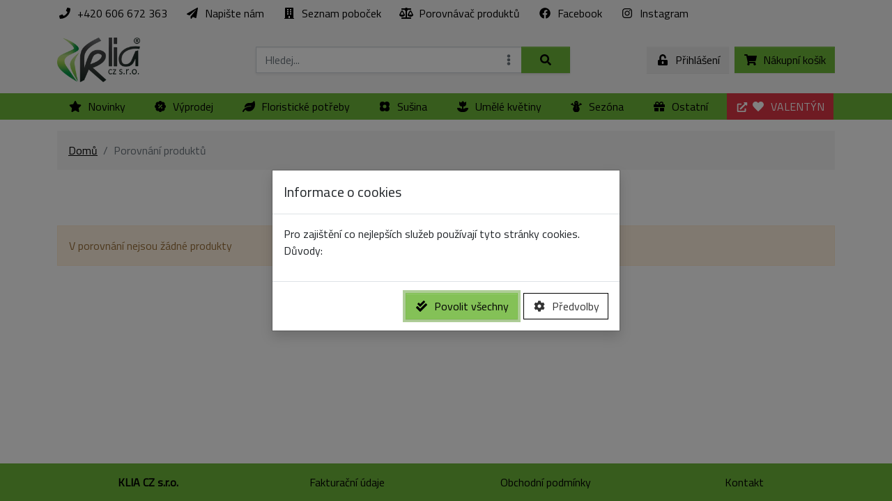

--- FILE ---
content_type: text/html; Charset=utf-8
request_url: https://kvetiny.klia.cz/products-lists/compare
body_size: 34473
content:
<!DOCTYPE html>
<html lang="cs">
<head>
<meta charset="utf-8">
<meta http-equiv="x-ua-compatible" content="ie=edge">
<link rel="preconnect" href="https://cdnjs.cloudflare.com">
<meta name="viewport" content="width=device-width, initial-scale=1, maximum-scale=3, shrink-to-fit=no">
<title>Porovnání produktů | KLIA.cz</title>
<meta name="description" content="">
<meta name="keywords" content="">
<meta name="author" content="© 2021 myWAC TECHNOLOGIES s.r.o.">
<link rel="preload" href="/ebdata?skipHead=1&version=821717243&language=CZ" as="script">
<script src="/getrequire.asp?version=821717243&language=CZ"></script>
<script src="/plugins/requirejs/2.3.6/require.min.js"></script>

<link rel="stylesheet" xmedia="print" xonload="this.media='all';this.onload=null" href="/getinclude.asp?oid=EB_Web.A40000000004&typ=1&version=821717243&language=CZ" type="text/css" />
<script async src="/getinclude.asp?oid=EB_Web.A40000000004&typ=2&version=821717243&language=CZ"></script>
<script src="/EBContext_v3/modules/preloader.min.js?version=821717243&language=CZ"></script>
<script src="/EBContext_v3/template-utils.js?version=821717243&language=CZ" async></script>
<script>
	require(['jquery'], function(){
		jQuery.event.special.touchstart = {
		    setup: function( _, ns, handle ) {
		        this.addEventListener('touchstart', handle, { passive: !ns.includes('noPreventDefault') });
		    }
		};
		jQuery.event.special.touchmove = {
		    setup: function( _, ns, handle ) {
		        this.addEventListener('touchmove', handle, { passive: !ns.includes('noPreventDefault') });
		    }
		};
	});
</script>
<script type="text/javascript" src="/getinclude.asp?oid=EB_Include.08000000002F&version=821717243&language=CZ" data-requireindex="-1"></script>
<script>require(['EBContext_Analytics'])</script>
<script src="/plugins/lazysizes/lazysizes.min.js?version=821717243&language=CZ"></script>
<script type="text/javascript" src="/getinclude.asp?oid=EB_Include.080000000024&version=821717243&language=CZ" data-requireindex="0"></script>
<link rel="stylesheet" href="/getinclude.asp?oid=EB_Include.A40000000001&version=821717243&language=CZ" data-requireindex="0" type="text/css" />
<script>require(['bootstrap'], function(bs){window.bootstrap = bs})</script>
<!--<link rel="stylesheet" media="print" onload="this.media='all';this.onload=null" href="https://cdnjs.cloudflare.com/ajax/libs/twitter-bootstrap/4.5.2/css/bootstrap.min.css" integrity="sha512-MoRNloxbStBcD8z3M/2BmnT+rg4IsMxPkXaGh2zD6LGNNFE80W3onsAhRcMAMrSoyWL9xD7Ert0men7vR8LUZg==" crossorigin="anonymous" />-->

<!-- generics -->
<link rel="icon" href="/files/favicon/favicon.ico">

<!-- Android -->
<link rel="shortcut icon" href=“/files/favicon/favicon.ico">

<!-- iOS -->
<link rel="apple-touch-icon" href="/files/favicon/favicon.ico">

<link rel="preconnect" href="https://fonts.gstatic.com">
<link media="print" onload="this.onload=null;this.removeAttribute('media');" href="https://fonts.googleapis.com/css2?family=Titillium+Web&display=swap" rel="stylesheet">
<style>body{font-family: "Titillium Web", Arial, Sans-serif; }</style>
<script>
	window.EBContext=window.EBContext||{};
	EBContext.config=EBContext.config||{};
	/** př.: s(pathStr,value); root path je v EBContext.config, tedy k nastavení EBContext.config.session.cookie.render='window' se zavolá s('session.cookie.render','window') */
	let s=(t,e)=>{var n=EBContext.config;let r,l=t.split(".");for(r=0;r<l.length;r++)r===l.length-1&&void 0!==e?n[l[r]]=e:n.hasOwnProperty(l[r])||(n[l[r]]={}),n=n[l[r]];return n};
	s('session.cookie.render',`window`);s('session.cookie.btnAllowNecessary',false);
</script>
<!-- Přesunuto do začlenění "Značky Google" -->
<!-- <meta name="google-site-verification" content="OTBg7mlMRHiM1pJN_m5aPy35lopVFIK2gpnAWEp3gdg" /> -->


<!-- <script>

    EBContext.ready(()=>{

        if(!EBContext.session.cookie.get('WELCOMEALERT')){

            EBContext.alert(EBContext.resource('USR_ZAHLAVI_INDEX'), ()=>{

                EBContext.session.cookie.set('WELCOMEALERT', 1, null, 'SYSTEM');

            }, {

                heading:EBContext.resource('USR_DULEZITE_UPOZORNENI'),

                btnEsc: {show: true},

                btnOK: {

                    text: EBContext.resource('ACCEPT'),

                    title: EBContext.resource('ACCEPT')

                }           

            });

        }

    });

</script> -->
<!-- Google Tag Manager & Consent --><script>window.dataLayer=window.dataLayer||[];window.gtag=window.gtag||function(){dataLayer.push(arguments)};let x='denied',y='granted';gtag('consent','default',{ad_storage:x,ad_user_data:x,ad_personalization:x,analytics_storage:x,functionality_storage:y,personalization_storage:x,security_storage:y});((w,d,s)=>{w.dataLayer.push({'gtm.start':new Date().getTime(),event:'gtm.js'});var f=d.getElementsByTagName(s)[0],j=d.createElement(s);j.async=true;j.src='https://www.googletagmanager.com/gtm.js?id=GTM-TF9KL56';f.parentNode.insertBefore(j,f);require(['EBContext_Analytics'],()=>EBContext.analytics.registerService(EBContext.config.analytics.GA4))})(window,document,'script')</script><!-- End Google Tag Manager & Consent --><meta name="google-site-verification" content="OTBg7mlMRHiM1pJN_m5aPy35lopVFIK2gpnAWEp3gdg" />
<script>EBContext.await('fontawesome-svg-subset')</script>
<script>var EBContext=EBContext||{};EBContext.data=EBContext.data||{};EBContext.data.session={"ebServiceMode":false,"version":821717243,"Cust_UseEBC":"EBC","Cust_Categories":"","Cust_Ceny":1,"Cust_Mena":"CZK","Cust_Mena_PocetMist":2,"Cust_Mena_PocetMistCelkem":2,"Cust_BezDane":false,"User.Nakup":false,"User.Prodej":true};EBContext.currentPage=EBContext.currentPage||{};EBContext.currentPage.OID='A40000000034';EBContext.currentPage.masterPage='A40000000002'</script><script type="text/javascript" src="/getjs.asp?ebPageOid=A40000000002&version=821717243"></script>

<meta name="application-name" content="myWAC 5.5.0">
</head>
<script type="text/javascript">
//<![CDATA[
var _hwq = _hwq || [];
    _hwq.push(['setKey', 'F27E4271E98B83946499A8456228F518']);_hwq.push(['setTopPos', '150']);_hwq.push(['showWidget', '22']);(function() {
    var ho = document.createElement('script'); ho.type = 'text/javascript'; ho.async = true;
    ho.src = 'https://cz.im9.cz/direct/i/gjs.php?n=wdgt&sak=F27E4271E98B83946499A8456228F518';
    var s = document.getElementsByTagName('script')[0]; s.parentNode.insertBefore(ho, s);
})();
//]]>
</script>
<!--BODY--><body id="BODY" class=" preload-initial bg-white">
<!--containerHeader--><!--headerBegin--><div id="containerHeader" class=" bg-inherit text-reset fixed-top fixed-lg-none bg-white container"><!--headerEnd-->
<!--bO489CIxDysC--><!--headerBegin--><div id="bO489CIxDysC" class="row bg-light bg-full-width noelicons"><!--headerEnd-->
<!--bO489CIxDysC-bar1--><!--headerBegin--><div id="bO489CIxDysC-bar1" class="col-12 p-0 flex-column col"><!--headerEnd-->







<style>
.hoverbox {position: fixed; z-index: 200;}

#bO489CIxDysC-bar1, .hovermenu, .hovermenu>ul, .hovermenu .hoveritem, .hoverbox, .hoverbox a.text-reset {
background: inherit;
color: inherit;
}
.hoverbox .btn {
box-shadow: none;
}




.hovermenu{height: calc(1.5em + .75rem + 2px);}

</style>
<div class="d-none">
<div id="bO489CIxDysC-bar1_userMenuMobile" class="jsmenu jsmenu-vertical">
</div>
</div>
<div id="bO489CIxDysC-bar1_userMenuDesktop" class="hovermenu d-none d-lg-flex scroll-anchor">
<ul class="list-unstyled my-0 d-flex"><li class="hoveritem"><span class="btn">&nbsp;</span></li></ul><!--menu placeholder kvůli CLS při renerování menu-->
</div>
<div id="bO489CIxDysC-bar1_userMenuRobots" class="d-none"><ul><li><a href="/clanek/seznam-pobocek">Seznam poboček</a></li><li><a href="/products-lists/compare">Porovnávač produktů</a></li><li><a href="https://www.facebook.com/kliacr">Facebook</a></li><li><a href="https://www.instagram.com/kliacz/">Instagram</a></li></ul></div>
<script>
EBContext.utils.paddingMaintainer();
EBContext.await(['EBContext_JSMenu', 'EBContext_AjaxNavigation'], ()=>{
let cmsMenu = new EBContext.modules.JSMenu();
let categories = [ { "OID":"A40000000038", "Name":"+420 606 672 363", "SEOName":"420-606-672-363", "Target":null, "bgColor":"light", "Icon":"fas fa-fw fa-phone me-2", "Tooltip":null, "Link":null, "Selected":false, "ChildCount":0, "Condition":"true", "Sub":[]}, { "OID":"A40000000037", "Name":"Napište nám", "SEOName":"napiste-nam", "Target":null, "bgColor":"light", "Icon":"fas fa-fw fa-paper-plane me-2", "Tooltip":null, "Link":"action:popup;/contactForm", "Selected":false, "ChildCount":0, "Condition":"true", "Sub":[]}, { "OID":"A40000000039", "Name":"Seznam poboček", "SEOName":"seznam-pobocek", "Target":null, "bgColor":"light", "Icon":"fas fa-fw fa-building me-2", "Tooltip":null, "Link":"/clanek/seznam-pobocek", "Selected":false, "ChildCount":0, "Condition":"true", "Sub":[]}, { "OID":"A40000000040", "Name":"Porovnávač produktů", "SEOName":"porovnavac-produktu", "Target":null, "bgColor":"light", "Icon":"fas fa-fw fa-balance-scale me-2", "Tooltip":null, "Link":"/products-lists/compare", "Selected":false, "ChildCount":0, "Condition":"true", "Sub":[]}, { "OID":"A40000000041", "Name":"Facebook", "SEOName":"facebook", "Target":null, "bgColor":"light", "Icon":"fab fa-facebook", "Tooltip":null, "Link":"https://www.facebook.com/kliacr", "Selected":false, "ChildCount":0, "Condition":"true", "Sub":[]}, { "OID":"A40000000042", "Name":"Instagram", "SEOName":"instagram", "Target":null, "bgColor":"light", "Icon":"fab fa-instagram", "Tooltip":null, "Link":"https://www.instagram.com/kliacz/", "Selected":false, "ChildCount":0, "Condition":"true", "Sub":[]}];
cmsMenu.init({
data: {
categories: categories,
seoidMap: null,
propMap: {
Children: 'Sub',
SEOID: 'SEOName',
Name: 'Name',
bgColor: 'bgColor',
Target: 'Target',
Tooltip: 'Tooltip'
},
firstSorting: ''
},
render: {
menuWrapId: 'bO489CIxDysC-bar1_userMenuMobile',
templates: {
itemHrefTemplate: '<!--$Link?$Link:$noLink-->',
menuItem: '<li class="jsmenu-item"><a class="jsmenu-link<!--$category.bgColor@setBgColor-->"<!--$Target?#target--><!--$Tooltip?#tooltip-->><!--#itemContent--></a></li>',
titleEl: '<span><!--@getIcon--><!--$title--></span>'
}
}
});
cmsMenu.renderCategory();
EBContext.sidebar.register('#bO489CIxDysC-bar1_userMenuMobile', {triggerEl: document.getElementById('menu_bO489CIxDysC-bar1')});
var initHoverMenu = ()=>{
new hoverMenu({
menuWrapId: 'bO489CIxDysC-bar1_userMenuDesktop',
rowClass: ' row-cols-md-3 row-cols-lg-4 row-cols-xl-5',
defaultBg: 'primary',
catRenderer: '',
categories: categories,
globalBgClass: ' bg-inherit bg-full-width',
overflowMode: 0
});
};
if(hoverMenu){ 
initHoverMenu();
} else {
EBContext.ready(initHoverMenu);
}
});
</script>
<!--footerBegin--></div><!--footerEnd--><!--//bO489CIxDysC-bar1-->
 
<!--footerBegin--></div><!--footerEnd--><!--//bO489CIxDysC-->
<!--T02QDBRqwnZX--><!--headerBegin--><header id="T02QDBRqwnZX" class="row py-2 bg-light bg-full-width"><!--headerEnd-->
<!--T02QDBRqwnZX-header_1-box_1--><!--headerBegin--><div id="T02QDBRqwnZX-header_1-box_1" class=" flex-column col col-6 order-0 col-md-3"><!--headerEnd-->
<div class="d-flex align-items-center h-100 py-2">


<a href="/" title="Úvodní stránka" class="w-100" style="min-height:4rem;">


<img src="/img/7576736B-6B5E5A5A5A5A5A5F5B6D6D62-unnamed.png" class="logo-height-2 logo-height-lg-3" style="max-width:100%;object-fit:contain" alt="logo">


</a>

</div>
<!--footerBegin--></div><!--footerEnd--><!--//T02QDBRqwnZX-header_1-box_1-->
<!--T02QDBRqwnZX-header_1-box_2--><!--headerBegin--><div id="T02QDBRqwnZX-header_1-box_2" class="col-auto flex-column col col-12 order-2 col-md-5 order-md-1 col-xl-5"><!--headerEnd-->
<div class="d-flex align-items-center h-100 position-relative">
<div class="d-flex flex-direction-row flex-grow-1 position-relative">
<div class="d-lg-none pe-2">
<button class="btn btn-primary" id="menuBtn" title="Hlavní nabídka" onclick="openMobileMenu(this)"><i class="fas fa-fw fa-bars"></i></button>
</div>
<script>
console.time('sidebar_open');
var openMobileMenu = (menuBtn)=>{
console.timeLog('sidebar_open', 'menuBtn clicked');
EBContext.await(['EBContext_Loader'], function(){
console.timeLog('sidebar_open', 'EBContext_Loader loaded');
let loader = new EBContext.modules.Loader({
parentElement: menuBtn,
loaderType: 'replace',
disableParentElement: true
});
loader.fnLoaderStart();
console.timeLog('sidebar_open', 'loader started');
EBContext.await(['EBContext_JSMenu'], ()=>{
console.timeLog('sidebar_open', 'EBContext_JSMenu loaded');
menuBtn.onclick = null;
/* počkat na:
- EBContext.jsmenu initialized
- EBContext.sidebar initialized
- EBContext.sidebar všechny bloky registrované? Jinak se volá refresh, který sidevbar zavírá
*/
EBContext.sidebar.toggle(true);
loader.fnLoaderEnd();
});
});
};
EBContext.await(['EBContext_JSMenu'], ()=>{document.getElementById('menuBtn').onclick = null});
</script>


<div class="container px-0 flex-grow-1" id="quickSearch">
<form action="/search/" class="mb-0" method="GET" data-ajax="{'extendQS': false, 'navigation': true}">
<div class="input-group shadow-sm position-static">
<input id="autocompleterText" type="search" class="form-control" name="quickSearch" value="" placeholder="Hledej..." aria-label="Hledej..." autocomplete="off" spellcheck="false" required>
<div id="autocompleterBox" class="card row mt-1 position-absolute shadow-sm w-100 flex-row text-body" style="display: none;">
<!-- Obsah se načítá pomocí JS -->
</div>
<div class="p-0 border-0 position-relative">
<div id="advancedSearch" class="position-absolute d-flex" style="right:0">

<button class="btn text-muted px-2" type="button" aria-label="Rozšířené hledání" onclick="showAdvancedSearch(this)"><i class="fas fa-fw fa-ellipsis-v"></i></button>

</div>
</div>
<button class="btn btn-primary px-lg-4" type="submit" aria-label="Hledat"><i class="fas fa-fw fa-search"></i></button>
</div>
</form>
<div id="scannerWindow" class="d-none">
<div>
<video id="video" width="600" height="400" style="border: 1px solid gray"></video>
</div>
<div>
<button id="nextSource" class="btn btn-primary float-right"><i class="fas fa-fw fa-camera"></i><i class="fas fa-fw fa-step-forward"></i></button>
</div>
</div>
</div>

</div>

</div>

<script>
/** Pokud uživatel 2x rychle stiskne klávesu 192 (nad tabem - na CZ klávesnici ";"), tak se focusne vyhledávací pole 
* Není inicializováno v EBContext_QuickSearch proto, že to může fungovat i bez autocompleteru
* TODO - standardizovat do samostatné class 'keyShortcut' */
var searchInput = document.getElementById('autocompleterText');
var searchShortcutTimeout;
var searchShortcutPressCount = 0;
document.addEventListener('keydown', e=>{
if(e.keyCode===192 && !document.activeElement.matches('input,textarea')){
searchShortcutTimeout = setTimeout(()=>{searchShortcutPressCount = 0}, 200);
searchShortcutPressCount++;
if(searchShortcutPressCount === 2){
searchInput.focus();
searchInput.select();
e.preventDefault();
}
return;
}
searchShortcutPressCount = 0;
});



var searchAutocomplete, scanner;
EBContext.await(['EBContext_QuickSearch','EBContext_Loader'], function(){
let loader = new EBContext.modules.Loader({
parentElement: document.querySelector('#quickSearch [type="submit"]'),
loaderType: 'replace',
disableParentElement: false
});
window.searchAutocomplete = new EBContext.modules.Autocompleter({
blockName: 'T02QDBRqwnZX-header_1-box_2', 
loader: loader,
imgBackground: "",
goodTextMode: "wrap",
categoryTextMode: "wrap",
manufacturerTextMode: "wrap"
});
});


var showAdvancedSearch = (btnEl)=>{
require(['EBContext_AjaxNavigation','EBContext_Loader'], ()=>{
let advancedSearchPopup = EBContext.modal.get('advancedSearchPopup');
if(!advancedSearchPopup) {
let loader = new EBContext.modules.Loader({parentElement: btnEl, loaderType: 'replace'});
return EBContext.popup('/?ebPageOID=A40000000049', {disposeOnClose: false, modalId: 'advancedSearchPopup', loader: loader.loader});
}
advancedSearchPopup.open();
});
return true;
};


</script>

<!--footerBegin--></div><!--footerEnd--><!--//T02QDBRqwnZX-header_1-box_2-->
<!--T02QDBRqwnZX-header_1-box_3--><!--headerBegin--><div id="T02QDBRqwnZX-header_1-box_3" class=" flex-column col col-6 order-1 col-md-4 order-md-2 col-xl-4"><!--headerEnd-->
<div class="d-flex align-items-center justify-content-end h-100" id="userBoxContent">



<button class="btn btn-secondary d-inline me-2 text-nowrap" type="button" onclick="EBContext.popup('#loginPopup',{disposeOnClose:false})" title="Přihlášení">
<i class="fas fa-fw fa-unlock-alt me-xl-2"></i><span class="d-none d-xl-inline">Přihlášení</span>
</button>



<button class="d-inline btn btn-primary text-nowrap" type="button" onclick="showBasketPreview(this)" title="Nákupní košík">
<i class="fas fa-fw fa-shopping-cart me-xl-2"></i><span class="ml-2 d-none d-xl-inline">Nákupní košík</span><span id="bskAmount"></span>
</button>

</div>
<div class="modal" id="loginPopup" tabindex="-1" role="dialog">
<!--loginPopup-->
<div class="modal-dialog modal-dialog-centered" role="document"><div class="modal-content" id="loginPopupContent"></div></div>
<iframe name="dummy"></iframe>
<script>
require(['EBContext'], ()=>{
document.getElementById('loginPopupContent').innerHTML=`

<div class="modal-header">
<h3 class="mb-0">`+EBContext.resource('PRIHLASENI')+`</h3>
<button type="button" class="btn-close" data-bs-dismiss="modal" aria-label="Zavřít"></button>
</div>
<div class="modal-body">


<form action="/refresh.asp" method="post" id="loginForm" target="dummy" data-ajax="off" onsubmit="EBContext.session.user.login(this.elements.username.value, this.elements.password.value, this.elements.redir.value, (this.elements.autologin.checked ? this.elements.autologin.value : ''))">
<input type="hidden" name="redir" id="redir" value=""/>
<div class="form-group">
<label for="login_username">`+EBContext.resource('EMAIL')+`</label>
<input type="email" class="form-control" id="login_username" name="username" data-name="login_username" autocomplete="username" required>
</div>
<div class="form-group">
<label for="login_password">`+EBContext.resource('HESLO')+`</label>
<input type="password" class="form-control" id="login_password" name="password" data-name="login_password" autocomplete="current-password" required>
</div>
<div class="clearfix pt-3">
<div class="form-check float-start py-2">
<input type="checkbox" class="form-check-input" id="autologin" name="autologin" value="1">
<label class="form-check-label" for="autologin">`+EBContext.resource('ZUSTAT_PRIHLASEN')+`</label>
</div>
<button type="submit" class="btn btn-primary float-end">`+EBContext.resource('PRIHLASIT_SE')+`</button>
</div>
</form>
</div>
<div class="modal-footer">
<a class="btn btn-secondary" href="/password-recovery/">`+EBContext.resource('ZAPOMENUTE_HESLO')+`</a>

<a class="btn btn-secondary" href="/registration/">`+EBContext.resource('REGISTRACE')+`</a>

</div>
`;
});
</script>
<!--//loginPopup-->
</div>
<div class="modal" id="basketPopup" tabindex="-1" role="dialog">
<div class="modal-dialog modal-dialog-scrollable" role="document">
<div class="modal-content" id="basketPopupContent"></div>
</div>
</div>
<script>
require(['EBContext'], ()=>{
let blnBasket = (true && (EBContext.data.session['User.Nakup'] || EBContext.data.session['User.Prodej']));
let boxTmp = document.getElementById('userBoxContent');
let boxTmpStr = `


<button class="btn btn-secondary d-inline `+(blnBasket ? 'me-2 ' : '')+`text-nowrap" type="button" onclick="EBContext.popup('#loginPopup',{disposeOnClose:false})" title="`+EBContext.resource('PRIHLASENI')+`">
<i class="fas fa-fw fa-unlock-alt me-xl-2"></i><span class="d-none d-xl-inline">`+EBContext.resource('PRIHLASENI')+`</span>
</button>

`;
if(blnBasket)
boxTmpStr += `<button class="d-inline btn btn-primary text-nowrap" type="button" onclick="showBasketPreview()" title="`+EBContext.resource('NAKUPNI_KOSIK')+`">
<i class="fas fa-fw fa-shopping-cart me-xl-2"></i><span class="ml-2 d-none d-xl-inline">`+EBContext.resource('NAKUPNI_KOSIK')+`</span><span id="bskAmount"></span>
</button>`;
boxTmp.innerHTML = boxTmpStr;
document.getElementById('basketPopupContent').innerHTML=`
<div class="modal-header">
<h3 class="mb-0">Nákupní košík</h3>
<button type="button" class="btn-close" data-bs-dismiss="modal" aria-label="Zavřít"></button>
</div>
<div class="modal-body py-0" id="headerBasketProducts"></div>
<div class="modal-footer" id="headerBasketFooter"></div>`;
});
var tmpLinks = {
getDetailURL: seoid => '/products/' + seoid + '',
basketLink: '/kosik/',
};
EBContext.data.amountplaces = -1;
</script>

<!--footerBegin--></div><!--footerEnd--><!--//T02QDBRqwnZX-header_1-box_3-->

<!--footerBegin--></header><!--footerEnd--><!--//T02QDBRqwnZX-->
<!--bar1--><!--headerBegin--><div id="bar1" class="row bg-primary bg-full-width"><style> .paramTextAlign{ text-align: left} </style><!--headerEnd-->
<!--bar1-bar1--><!--headerBegin--><div id="bar1-bar1" class="col-12 p-0 flex-column col"><!--headerEnd-->







<style>
.hoverbox {position: fixed; z-index: 200;}

.hovermenu>ul>li>div>ul {
background: #fff !important;
color: var(--bs-body-color);
}
.hovermenu>ul>li>div>ul a{
color: var(--bs-body-color) !important;
}


#bar1-bar1 .hovermenu>ul{ display:flex; justify-content: space-evenly; width: 100%; }



.hovermenu{height: calc(1.5em + .75rem + 2px);}

</style>
<div class="d-none">
<div id="bar1-bar1_userMenuMobile" class="jsmenu jsmenu-vertical">
</div>
</div>
<div id="bar1-bar1_userMenuDesktop" class="hovermenu d-none d-lg-flex scroll-anchor">
<ul class="list-unstyled my-0 d-flex"><li class="hoveritem"><span class="btn">&nbsp;</span></li></ul><!--menu placeholder kvůli CLS při renerování menu-->
</div>
<div id="bar1-bar1_userMenuRobots" class="d-none"><ul><li><a href="/categories/novinky1">Novinky</a><ul><li><a href="/categories/leden-2026">LEDEN 2026</a></li></ul></li><li><a href="/categories/vyprodej1">Výprodej</a><ul><li><a href="/categories/celorocni-vyprodej">Celoroční výprodej</a></li><li><a href="/categories/vanocni-vyprodej">Vánoční výprodej</a></li><li><a href="/categories/velikonocni-vyprodej1">Velikonoční výprodej</a></li></ul></li><li><a href="/categories/floristicke-potreby">Floristické potřeby</a><ul><li><a href="/categories/aranzerske-spreje">Aranžérské spreje</a></li><li><a href="/categories/aranzovaci-hmoty">Aranžovací hmoty</a><ul><li><a href="/categories/seda-hmota">Šedá hmota</a><ul><li><a href="/categories/cihly-bloky">Cihly,bloky</a></li></ul></li></ul></li></ul></li><li><a href="/categories/susene-a-stabilizovane-rostliny">Sušina</a><ul><li><a href="/categories/mechy-lisejniky">Mechy/lišejníky</a></li><li><a href="/categories/stabilizovana-zelen">Stabilizovaná zeleň</a></li><li><a href="/categories/stabilizovane-kvety">Stabilizované květy</a></li><li><a href="/categories/susina-casti-rostlin">Sušina - části rostlin</a></li><li><a href="/categories/susina-kvety">Sušina - květy</a></li><li><a href="/categories/susina-plody">Sušina - plody</a></li><li><a href="/categories/travy-susene-umele">Trávy sušené,umělé</a></li></ul></li><li><a href="/categories/umele-kvetiny-a-plody">Umělé květiny</a><ul><li><a href="/categories/hrnkove-kvetiny">Hrnkové květiny</a></li><li><a href="/categories/keriky">Keříky</a></li><li><a href="/categories/koule-dekorativni">Koule dekorativní</a></li><li><a href="/categories/kvetinove-girlandy">Květinové girlandy</a></li><li><a href="/categories/kvety-hlavy">Květy - hlavy</a></li><li><a href="/categories/kytice">Kytice</a></li><li><a href="/categories/na-stonku">Na stonku</a></li><li><a href="/categories/okvetni-listky">Okvětní lístky</a></li><li><a href="/categories/prizdobove-kvety">Přízdobové květy</a></li><li><a href="/categories/sukulenty">Sukulenty</a></li><li><a href="/categories/umele-plody">Umělé plody</a></li><li><a href="/categories/venecky">Věnečky</a></li><li><a href="/categories/zelen-previsy-girlandy">Zeleň,převisy,girlandy</a></li></ul></li><li><a href="/categories/sezonni-dekorace">Sezóna</a><ul><li><a href="/categories/dusicky-pietni-dekorace">Dušičky - pietní dekorace</a><ul><li><a href="/categories/aranzovaci-misy-obaly">Aranžovací mísy,obaly</a></li><li><a href="/categories/dusickove-kose">Dušičkové koše</a></li><li><a href="/categories/hrbitovni-vazy1">Hřbitovní vázy</a></li><li><a href="/categories/kruhy-vence">Kruhy, věnce</a><ul><li><a href="/categories/polystyrenove-podlozky">Polystyrénové podložky</a></li><li><a href="/categories/proutene-mechove">Proutěné, mechové</a></li><li><a href="/categories/slamene-podlozky">Slaměné podložky</a></li></ul></li></ul></li></ul></li><li><a href="/categories/ostatni-dekorace">Ostatní</a><ul><li><a href="/categories/aromalampy">Aromalampy</a></li><li><a href="/categories/baleni-darku-darkove-kose">Balení dárků/dárkové koše</a></li><li><a href="/categories/dekoracni-prizdoby">Dekorační přízdoby</a><ul><li><a href="/categories/dekoracni-koule">Dekorační koule</a></li><li><a href="/categories/kolicky">Kolíčky</a></li><li><a href="/categories/kvetinky3">Květinky</a></li><li><a href="/categories/lepky">Lepky</a></li><li><a href="/categories/srdicka1">Srdíčka</a></li><li><a href="/categories/zapichy">Zápichy</a></li><li><a href="/categories/zavesne-dekorace">Závěsné dekorace</a><ul><li><a href="/categories/figurky2">Figurky</a></li><li><a href="/categories/klicky1">Klícky</a></li><li><a href="/categories/kvetinky2">Květinky</a></li><li><a href="/categories/lapace-snu">Lapače snů</a></li><li><a href="/categories/napisy">Nápisy</a></li><li><a href="/categories/ptacci3">Ptáčci</a></li><li><a href="/categories/slunicka1">Sluníčka</a></li><li><a href="/categories/srdicka4">Srdíčka</a></li><li><a href="/categories/zviratka">Zvířátka</a></li><li><a href="/categories/zvonkohry">Zvonkohry</a></li></ul></li></ul></li></ul></li><li><a href="https://shop.klia.cz/categories/valentyn">VALENTÝN</a></li></ul></div>
<script>
EBContext.utils.paddingMaintainer();
EBContext.await(['EBContext_JSMenu', 'EBContext_AjaxNavigation'], ()=>{
let cmsMenu = new EBContext.modules.JSMenu();
let categories = [ { "OID":"A4000000003C", "Name":"Novinky", "SEOName":"novinky", "Target":null, "bgColor":null, "Icon":"fas fa-fw fa-star me-2", "Tooltip":null, "Link":"category:novinky1", "Selected":false, "ChildCount":0, "Condition":"true", "Sub":[]}, { "OID":"A4000000003D", "Name":"Výprodej", "SEOName":"vyprodej", "Target":null, "bgColor":null, "Icon":"fas fa-fw fa-badge-percent me-2", "Tooltip":null, "Link":"category:vyprodej1", "Selected":false, "ChildCount":0, "Condition":"true", "Sub":[]}, { "OID":"A4000000001E", "Name":"Floristické potřeby", "SEOName":"floristicke-potreby", "Target":null, "bgColor":null, "Icon":"fas fa-fw fa-leaf me-2", "Tooltip":null, "Link":"category:floristicke-potreby", "Selected":false, "ChildCount":0, "Condition":"true", "Sub":[]}, { "OID":"A40000000022", "Name":"Sušina", "SEOName":"susina", "Target":null, "bgColor":null, "Icon":"fas fa-fw fa-flower me-2", "Tooltip":null, "Link":"category:susene-a-stabilizovane-rostliny", "Selected":false, "ChildCount":0, "Condition":"true", "Sub":[]}, { "OID":"A40000000027", "Name":"Umělé květiny", "SEOName":"umele-kvetiny", "Target":null, "bgColor":null, "Icon":"fas fa-fw fa-flower-tulip me-2", "Tooltip":null, "Link":"category:umele-kvetiny-a-plody", "Selected":false, "ChildCount":0, "Condition":"true", "Sub":[]}, { "OID":"A40000000021", "Name":"Sezóna", "SEOName":"sezona", "Target":null, "bgColor":null, "Icon":"fas fa-fw fa-snowman me-2", "Tooltip":null, "Link":"category:sezonni-dekorace", "Selected":false, "ChildCount":0, "Condition":"true", "Sub":[]}, { "OID":"A40000000020", "Name":"Ostatní", "SEOName":"ostatni", "Target":null, "bgColor":null, "Icon":"fas fa-fw fa-gift me-2", "Tooltip":null, "Link":"category:ostatni-dekorace", "Selected":false, "ChildCount":0, "Condition":"true", "Sub":[]}, { "OID":"A4000000003A", "Name":"VALENTÝN", "SEOName":"valentyn", "Target":null, "bgColor":"cust02", "Icon":"fas fa-fw fa-heart me-2", "Tooltip":null, "Link":"https://shop.klia.cz/categories/valentyn", "Selected":false, "ChildCount":0, "Condition":"true", "Sub":[]}];
cmsMenu.init({
data: {
categories: categories,
seoidMap: null,
propMap: {
Children: 'Sub',
SEOID: 'SEOName',
Name: 'Name',
bgColor: 'bgColor',
Target: 'Target',
Tooltip: 'Tooltip'
},
firstSorting: ''
},
render: {
menuWrapId: 'bar1-bar1_userMenuMobile',
templates: {
itemHrefTemplate: '<!--$Link?$Link:$noLink-->',
menuItem: '<li class="jsmenu-item"><a class="jsmenu-link<!--$category.bgColor@setBgColor-->"<!--$Target?#target--><!--$Tooltip?#tooltip-->><!--#itemContent--></a></li>',
titleEl: '<span><!--@getIcon--><!--$title--></span>'
}
}
});
cmsMenu.renderCategory();
EBContext.sidebar.register('#bar1-bar1_userMenuMobile', {triggerEl: document.getElementById('menu_bar1-bar1')});
var initHoverMenu = ()=>{
new hoverMenu({
menuWrapId: 'bar1-bar1_userMenuDesktop',
rowClass: ' row-cols-md-3 row-cols-lg-4 row-cols-xl-5',
defaultBg: 'primary',
catRenderer: 'subCatTile',
categories: categories,
globalBgClass: ' bg-white bg-full-width',
overflowMode: 0
});
};
if(hoverMenu){ 
initHoverMenu();
} else {
EBContext.ready(initHoverMenu);
}
});
</script>
<!--footerBegin--></div><!--footerEnd--><!--//bar1-bar1-->
 
<!--footerBegin--></div><!--footerEnd--><!--//bar1-->

<!--footerBegin--><script>EBContext.utils.paddingMaintainer();</script></div><!--footerEnd--><!--//containerHeader-->
<!--common--><!--headerBegin--><div id="common" class=" bg-white container d-flex flex-column flex-grow-1"><!--headerEnd-->
<!--content--><!--headerBegin--><div id="content" class="row bg-inherit text-reset bg-shared flex-fill"><style> .paramTextAlign{ text-align: center} </style><!--headerEnd-->

<!--content-div055--><!--headerBegin--><main id="content-div055" class=" flex-column col col-12 pb-2 pb-lg-3"><!--headerEnd-->
<!--page--><!--headerBegin--><main id="page" ><!--headerEnd-->
<!--qfpOhqfqiyGz--><div data-blocktype="section" id="qfpOhqfqiyGz" class=" bg-white">
<!--qfpOhqfqiyGz-XZk5c17oQuai--><!--headerBegin--><div id="qfpOhqfqiyGz-XZk5c17oQuai" ><!--headerEnd-->
<nav aria-label="breadcrumb">
<ol class="breadcrumb p-3 my-3 bg-light" id="breadcrumbs">&nbsp;</ol>
</nav>

<script> 
require(['EBContext_JSMenu'], ()=>{



EBContext.breadcrumbs.render("Porovnání produktů", [], { getTruncate: true });

});
</script>
<!--footerBegin--></div><!--footerEnd--><!--//qfpOhqfqiyGz-XZk5c17oQuai-->

</div><!--//qfpOhqfqiyGz-->
<!--b17pziMiEilfQ--><div data-blocktype="section" id="b17pziMiEilfQ" class=" bg-white">
<!--b17pziMiEilfQ-XZk5c17oQuai--><!--headerBegin--><div id="b17pziMiEilfQ-XZk5c17oQuai" ><!--headerEnd-->


<div class="row align-items-center">
<div class="col">
<h1 class="paramTextAlign text-break m-0">Porovnání produktů</h1>
</div>

</div>
<!--footerBegin--></div><!--footerEnd--><!--//b17pziMiEilfQ-XZk5c17oQuai-->

</div><!--//b17pziMiEilfQ-->
<!--srgBREWjI6hf--><div data-blocktype="section" id="srgBREWjI6hf" class=" bg-white">
<!--srgBREWjI6hf-XZk5c17oQuai--><!--headerBegin--><div id="srgBREWjI6hf-XZk5c17oQuai" ><!--headerEnd-->


<div class="alert alert-warning mt-3">V porovnání nejsou žádné produkty</div>

<!--footerBegin--></div><!--footerEnd--><!--//srgBREWjI6hf-XZk5c17oQuai-->

</div><!--//srgBREWjI6hf-->

<!--footerBegin--></main><!--footerEnd--><!--//page-->

<!--footerBegin--></main><!--footerEnd--><!--//content-div055-->

<!--footerBegin--></div><!--footerEnd--><!--//content-->

<!--footerBegin--></div><!--footerEnd--><!--//common-->
<!--div102--><!--headerBegin--><footer id="div102" class=" bg-primary container"><!--headerEnd-->
<!--footer_row--><!--headerBegin--><div id="footer_row" class="row bg-primary bg-full-width pt-2 pb-2 noelicons"><!--headerEnd-->
<!--footer_row-row_4box_1--><!--headerBegin--><div id="footer_row-row_4box_1" class=" flex-column col col-12 col-sm-6 col-lg-3"><!--headerEnd-->



<div class="d-grid">



<a href="javascript:;" class="btn text-default text-inherit"><b>KLIA CZ s.r.o.</b></a>



</div>

<!--footerBegin--></div><!--footerEnd--><!--//footer_row-row_4box_1-->
<!--footer_row-row_4box_2--><!--headerBegin--><div id="footer_row-row_4box_2" class=" flex-column col col-12 col-sm-6 col-lg-3"><!--headerEnd-->



<div class="d-grid">



<a href="/clanek/fakturacni-udaje" class="btn text-default text-inherit">Fakturační údaje</a>



</div>

<!--footerBegin--></div><!--footerEnd--><!--//footer_row-row_4box_2-->
<!--footer_row-row_4box_3--><!--headerBegin--><div id="footer_row-row_4box_3" class=" flex-column col col-12 col-sm-6 col-lg-3"><!--headerEnd-->



<div class="d-grid">



<a href="/clanek/vseobecne-obchodni-podminky" class="btn text-default text-inherit">Obchodní podmínky</a>



</div>

<!--footerBegin--></div><!--footerEnd--><!--//footer_row-row_4box_3-->
<!--footer_row-row_4box_4--><!--headerBegin--><div id="footer_row-row_4box_4" class=" flex-column col col-12 col-sm-6 col-lg-3"><!--headerEnd-->



<div class="d-grid">



<a href="/clanek/kontakt" class="btn text-default text-inherit">Kontakt</a>



</div>

<!--footerBegin--></div><!--footerEnd--><!--//footer_row-row_4box_4-->

<!--footerBegin--></div><!--footerEnd--><!--//footer_row-->

<!--footerBegin--></footer><!--footerEnd--><!--//div102-->

</body><!--//BODY-->
<script>document.addEventListener('keydown',function(e) { if(e.ctrlKey && e.keyCode ===121) { var url=window.location.href.split('#')[0]; url+=((url.indexOf('?') === -1)?'?':'&')+'clearcache='+(e.shiftKey?'all':(e.altKey?'select':'1'));window.location.href=url;}});EBContext.options=EBContext.options||{};EBContext.options.serviceMode=true;</script></html>

--- FILE ---
content_type: text/html; Charset=utf-8
request_url: https://kvetiny.klia.cz/ebdata?skipHead=1&version=821717243&language=CZ
body_size: 267627
content:
<!--BODY-->
<!--bgcmBlFKkk05-->
<!--bgcmBlFKkk05-bgHstCCosMz7-->


EBContext.data.menuCategories = {
firstSorting: '',
structure : {"000":{"a":"A1000000013B","b":"doplnkove-zbozi","c":" Doplňkové zboží","f":true,"j":"001","l":{},"n":true,"o":null,"p":0},"001":{"a":"A100000000D5","b":"akcni-nabidka","c":"Akční nabídka","f":true,"j":"100","l":{},"n":true,"o":null,"p":0},"002":{"a":"A1000000036B","b":"dekorace-podle-materialu","c":"Dekorace podle materiálů","f":true,"j":"100","k":{"Name":"DD20411.JPG","SrcSet":" data-srcset=\"/img/7576736B-6B5E5A5A5A5A5A615E5D5C5B-dd20411.JPG 159w,/img/7576736B-6B5E5A5A5A5A5A615E5D5C5C-dd20411.JPG 399w,/img/7576736B-6B5E5A5A5A5A5A615E5D5C5D-dd20411.JPG 1079w\" class=\"lazyload \" loading=\"lazy\" data-bonus=\"20\" data-sizes=\"auto\" "},"l":{"002-000":{"a":"A1000000036F","b":"beton-cement","c":"Beton/cement","f":true,"j":"100","l":{"002-000-000":{"a":"A40000000099","b":"gondoly1","c":"Gondoly","f":true,"j":"100","l":{},"n":true,"o":null,"p":0},"002-000-001":{"a":"A4000000009B","b":"misky4","c":"Misky","f":true,"j":"100","l":{},"n":true,"o":null,"p":0},"002-000-002":{"a":"A4000000009A","b":"obaly5","c":"Obaly","f":true,"j":"100","l":{},"n":true,"o":null,"p":0},"002-000-003":{"a":"A4000000009C","b":"truhliky4","c":"Truhlíky","f":true,"j":"100","l":{},"n":true,"o":null,"p":0}},"n":true,"o":null,"p":0},"002-001":{"a":"A100000000BA","b":"drevene-dekorace","c":"Dřevěné dekorace","f":true,"j":"100","l":{"002-001-000":{"a":"A100000002D4","b":"bedynky1","c":"Bedýnky","f":true,"j":"100","l":{},"n":true,"o":null,"p":0},"002-001-001":{"a":"A100000002AA","b":"drzaky-vesaky","c":"Držáky,věšáky","f":true,"j":"100","l":{},"n":true,"o":null,"p":0},"002-001-002":{"a":"A10000000376","b":"figurky-zviratka1","c":"Figurky, zvířátka","f":true,"j":"100","l":{},"n":true,"o":null,"p":0},"002-001-003":{"a":"A100000002AD","b":"krabicky1","c":"Krabičky","f":true,"j":"100","l":{},"n":true,"o":null,"p":0},"002-001-004":{"a":"A4000000000E","b":"lucerny2","c":"Lucerny","f":true,"j":"100","l":{},"n":true,"o":null,"p":0},"002-001-005":{"a":"A100000002D6","b":"miniskleniky","c":"Miniskleníky","f":true,"j":"100","l":{},"n":true,"o":null,"p":0},"002-001-006":{"a":"A40000000020","b":"prizdoby","c":"Přízdoby","f":true,"j":"100","l":{},"n":true,"o":null,"p":0},"002-001-007":{"a":"A100000002AB","b":"ramecky","c":"Rámečky","f":true,"j":"100","l":{},"n":true,"o":null,"p":0},"002-001-008":{"a":"A100000002D5","b":"stojany-regaly","c":"Stojany - regály","f":true,"j":"100","l":{},"n":true,"o":null,"p":0},"002-001-009":{"a":"A4000000001D","b":"svicny2","c":"Svícny","f":true,"j":"100","l":{},"n":true,"o":null,"p":0},"002-001-010":{"a":"A1000000032B","b":"supliky","c":"Šuplíky","f":true,"j":"100","l":{},"n":true,"o":null,"p":0},"002-001-011":{"a":"A100000002AC","b":"tabulky1","c":"Tabulky","f":true,"j":"100","l":{},"n":true,"o":null,"p":0},"002-001-012":{"a":"A10000000369","b":"tacky5","c":"Tácky","f":true,"j":"100","l":{},"n":true,"o":null,"p":0},"002-001-013":{"a":"A100000002D3","b":"truhliky-obaly","c":"Truhlíky, obaly","f":true,"j":"100","l":{},"n":true,"o":null,"p":0}},"n":true,"o":null,"p":0},"002-002":{"a":"A10000000029","b":"keramika","c":"Keramika","f":true,"j":"100","l":{"002-002-000":{"a":"A40000000006","b":"andele3","c":"Andělé","f":true,"j":"100","l":{},"n":true,"o":null,"p":0},"002-002-001":{"a":"A100000000A6","b":"aromalampy-lampicky","c":"Aromalampy, lampičky","f":true,"j":"100","l":{},"n":true,"o":null,"p":0},"002-002-002":{"a":"A400000000B3","b":"domecky1","c":"Domečky","f":true,"j":"100","l":{},"n":true,"o":null,"p":0},"002-002-003":{"a":"A10000000039","b":"dozy","c":"Dózy","f":true,"j":"100","l":{},"n":true,"o":null,"p":0},"002-002-004":{"a":"A1000000026C","b":"drzak-na-ubrousky","c":"Držák na ubrousky","f":true,"j":"100","l":{},"n":true,"o":null,"p":0},"002-002-005":{"a":"A1000000003A","b":"dzbany","c":"Džbány","f":true,"j":"100","l":{},"n":true,"o":null,"p":0},"002-002-006":{"a":"A10000000390","b":"figurky","c":"Figurky","f":true,"j":"100","l":{},"n":true,"o":null,"p":0},"002-002-007":{"a":"A1000000026D","b":"hrnky","c":"Hrnky","f":true,"j":"100","l":{},"n":true,"o":null,"p":0},"002-002-008":{"a":"A10000000393","b":"keramicke-deko-koule","c":"Keramické deko koule","f":true,"j":"100","l":{},"n":true,"o":null,"p":0},"002-002-009":{"a":"A2000000000C","b":"keramicke-obaly1","c":"Keramické obaly","f":true,"j":"100","l":{},"n":true,"o":null,"p":0},"002-002-010":{"a":"A10000000034","b":"konvicky","c":"Konvičky","f":true,"j":"100","l":{},"n":true,"o":null,"p":0},"002-002-011":{"a":"A10000000033","b":"misky-aranz","c":"Misky aranž","f":true,"j":"100","l":{},"n":true,"o":null,"p":0},"002-002-012":{"a":"A10000000088","b":"musle","c":"Mušle","f":true,"j":"100","l":{},"n":true,"o":null,"p":0},"002-002-013":{"a":"A1000000038F","b":"pitka-krmitka","c":"Pítka,krmítka","f":true,"j":"100","l":{},"n":true,"o":null,"p":0},"002-002-014":{"a":"A10000000038","b":"pokladnicky","c":"Pokladničky","f":true,"j":"100","l":{},"n":true,"o":null,"p":0},"002-002-015":{"a":"A10000000031","b":"svicny-lucerny","c":"Svícny, lucerny","f":true,"j":"100","l":{},"n":true,"o":null,"p":0},"002-002-016":{"a":"A10000000032","b":"tacky","c":"Tácky","f":true,"j":"100","l":{},"n":true,"o":null,"p":0},"002-002-017":{"a":"A1000000006E","b":"truhliky","c":"Truhlíky","f":true,"j":"100","l":{},"n":true,"o":null,"p":0},"002-002-018":{"a":"A1000000002F","b":"vazy","c":"Vázy","f":true,"j":"100","l":{},"n":true,"o":null,"p":0}},"n":true,"o":null,"p":0},"002-003":{"a":"A4000000005E","b":"plasty","c":"Plasty","f":true,"j":"100","l":{"002-003-000":{"a":"A4000000005F","b":"obaly4","c":"Obaly","f":true,"j":"100","l":{},"n":true,"o":null,"p":0}},"n":true,"o":null,"p":0},"002-004":{"a":"A10000000095","b":"plechove-kovove-dekorace","c":"Plechové, kovové dekorace","f":true,"j":"100","l":{"002-004-000":{"a":"A100000001A8","b":"doza","c":"Dóza","f":true,"j":"100","l":{},"n":true,"o":null,"p":0},"002-004-001":{"a":"A100000001D4","b":"dzbany1","c":"Džbány","f":true,"j":"100","l":{},"n":true,"o":null,"p":0},"002-004-002":{"a":"A400000000B9","b":"etazery","c":"Etažéry","f":true,"j":"100","l":{},"n":true,"o":null,"p":0},"002-004-003":{"a":"A100000001A6","b":"kbeliky1","c":"Kbelíky","f":true,"j":"100","l":{},"n":true,"o":null,"p":0},"002-004-004":{"a":"A100000001A4","b":"konvicky2","c":"Konvičky","f":true,"j":"100","l":{},"n":true,"o":null,"p":0},"002-004-005":{"a":"A4000000001A","b":"lucerny3","c":"Lucerny","f":true,"j":"100","l":{},"n":true,"o":null,"p":0},"002-004-006":{"a":"A100000001DC","b":"misky","c":"Misky","f":true,"j":"100","l":{},"n":true,"o":null,"p":0},"002-004-007":{"a":"A100000001A7","b":"obaly3","c":"Obaly","f":true,"j":"100","l":{},"n":true,"o":null,"p":0},"002-004-008":{"a":"A4000000001B","b":"stoly","c":"Stoly","f":true,"j":"100","l":{},"n":true,"o":null,"p":0},"002-004-009":{"a":"A40000000026","b":"svicny3","c":"Svícny","f":true,"j":"100","l":{},"n":true,"o":null,"p":0},"002-004-010":{"a":"A100000001D5","b":"tacky3","c":"Tácky","f":true,"j":"100","l":{},"n":true,"o":null,"p":0},"002-004-011":{"a":"A100000001A5","b":"truhliky2","c":"Truhlíky","f":true,"j":"100","l":{},"n":true,"o":null,"p":0},"002-004-012":{"a":"A100000001A3","b":"vazy3","c":"Vázy","f":true,"j":"100","l":{},"n":true,"o":null,"p":0}},"n":true,"o":null,"p":0},"002-005":{"a":"A10000000020","b":"prouti-a-prirodni-materialy","c":"Proutí a přírodní materiály","f":true,"j":"100","l":{"002-005-000":{"a":"A40000000040","b":"aranz-misky","c":"Aranž.misky","f":true,"j":"100","l":{},"n":true,"o":null,"p":0},"002-005-001":{"a":"A10000000310","b":"boty","c":"Boty","f":true,"j":"100","l":{},"n":true,"o":null,"p":0},"002-005-002":{"a":"A10000000027","b":"copy-aranz-mrizky-zahradky","c":"Copy,aranž.mřížky,zahrádky","f":true,"j":"100","l":{},"n":true,"o":null,"p":0},"002-005-003":{"a":"A10000000281","b":"gondoly","c":"Gondoly","f":true,"j":"100","l":{},"n":true,"o":null,"p":0},"002-005-004":{"a":"A1000000020D","b":"koreny","c":"Kořeny","f":true,"j":"100","l":{},"n":true,"o":null,"p":0},"002-005-005":{"a":"A10000000021","b":"kose","c":"Koše ","f":true,"j":"100","l":{},"n":true,"o":null,"p":0},"002-005-006":{"a":"A40000000044","b":"kose-sber-plodu","c":"Koše - sběr plodů","f":true,"j":"100","l":{},"n":true,"o":null,"p":0},"002-005-007":{"a":"A40000000041","b":"kose-kvetinove","c":"Koše květinové","f":true,"j":"100","l":{},"n":true,"o":null,"p":0},"002-005-008":{"a":"A100000000FE","b":"kose-s-uchem-darkove-dusickove","c":"Koše s uchem-dárkové/dušičkové","f":true,"j":"100","l":{"002-005-008-000":{"a":"A40000000045","b":"kose-kulate","c":"Koše kulaté","f":true,"j":"100","l":{},"n":true,"o":null,"p":0},"002-005-008-001":{"a":"A40000000046","b":"kose-ovalne","c":"Koše oválné","f":true,"j":"100","l":{},"n":true,"o":null,"p":0}},"n":true,"o":null,"p":0},"002-005-009":{"a":"A1000000029A","b":"krmitka-pro-ptacky","c":"Krmítka pro ptáčky","f":true,"j":"100","l":{},"n":true,"o":null,"p":0},"002-005-010":{"a":"A40000000043","b":"kruhy-obaly","c":"Kruhy - obaly","f":true,"j":"100","l":{},"n":true,"o":null,"p":0},"002-005-011":{"a":"A40000000011","b":"krize","c":"Kříže","f":true,"j":"100","l":{},"n":true,"o":null,"p":0},"002-005-012":{"a":"A1000000021F","b":"lucerny-lampy","c":"Lucerny/lampy","f":true,"j":"100","l":{},"n":true,"o":null,"p":0},"002-005-013":{"a":"A10000000035","b":"obaly1","c":"Obaly","f":true,"j":"100","l":{},"n":true,"o":null,"p":0},"002-005-014":{"a":"A100000001E0","b":"osatky-misky","c":"Ošatky,misky","f":true,"j":"100","l":{},"n":true,"o":null,"p":0},"002-005-015":{"a":"A100000000C0","b":"pedik","c":"Pedik","f":true,"j":"100","l":{},"n":true,"o":null,"p":0},"002-005-016":{"a":"A100000000B9","b":"ploty-paravany-pruty","c":"Ploty, paravány, pruty","f":true,"j":"100","l":{},"n":true,"o":null,"p":0},"002-005-017":{"a":"A10000000053","b":"prirodni-zviratka","c":"Přírodní zvířátka","f":true,"j":"100","l":{},"n":true,"o":null,"p":0},"002-005-018":{"a":"A100000000DD","b":"ratanove-koule-kvetiny","c":"Ratanové koule, květiny ","f":true,"j":"100","l":{},"n":true,"o":null,"p":0},"002-005-019":{"a":"A1000000027F","b":"regaly","c":"Regály","f":true,"j":"100","l":{},"n":true,"o":null,"p":0},"002-005-020":{"a":"A10000000049","b":"sisal-raffie","c":"Sisal, raffie","f":true,"j":"100","l":{},"n":true,"o":null,"p":0},"002-005-021":{"a":"A100000002BB","b":"srdce","c":"Srdce","f":true,"j":"100","l":{},"n":true,"o":null,"p":0},"002-005-022":{"a":"A4000000003F","b":"srdce-obal","c":"Srdce obal","f":true,"j":"100","l":{},"n":true,"o":null,"p":0},"002-005-023":{"a":"A10000000056","b":"svicny","c":"Svícny","f":true,"j":"100","l":{},"n":true,"o":null,"p":0},"002-005-024":{"a":"A10000000022","b":"tacky1","c":"Tácky","f":true,"j":"100","l":{},"n":true,"o":null,"p":0},"002-005-025":{"a":"A10000000100","b":"tasky-aranzovaci","c":"Tašky aranžovací","f":true,"j":"100","l":{},"n":true,"o":null,"p":0},"002-005-026":{"a":"A100000000E3","b":"truhliky1","c":"Truhlíky","f":true,"j":"100","l":{},"n":true,"o":null,"p":0},"002-005-027":{"a":"A10000000037","b":"vazy1","c":"Vázy","f":true,"j":"100","l":{},"n":true,"o":null,"p":0},"002-005-028":{"a":"A100000002CE","b":"vence-kruhy1","c":"Věnce, kruhy","f":true,"j":"100","l":{},"n":true,"o":null,"p":0},"002-005-029":{"a":"A10000000361","b":"zavesne-misky","c":"Závěsné misky","f":true,"j":"100","l":{},"n":true,"o":null,"p":0},"002-005-030":{"a":"A4000000000F","b":"zebriky","c":"Žebříky","f":true,"j":"100","l":{},"n":true,"o":null,"p":0}},"n":true,"o":null,"p":0},"002-006":{"a":"A1000000001D","b":"sklo","c":"Sklo","f":true,"j":"100","l":{"002-006-000":{"a":"A10000000339","b":"aeraria","c":"Aerária","f":true,"j":"100","l":{},"n":true,"o":null,"p":0},"002-006-001":{"a":"A1000000018A","b":"cise","c":"Číše","f":true,"j":"100","l":{},"n":true,"o":null,"p":0},"002-006-002":{"a":"A1000000026A","b":"dozy1","c":"Dózy","f":true,"j":"100","l":{},"n":true,"o":null,"p":0},"002-006-003":{"a":"A100000002E5","b":"dzbany","c":"Džbány","f":true,"j":"100","l":{},"n":true,"o":null,"p":0},"002-006-005":{"a":"A100000002B0","b":"lucerny","c":"Lucerny","f":true,"j":"100","l":{},"n":true,"o":null,"p":0},"002-006-006":{"a":"A100000001FE","b":"misky1","c":"Misky","f":true,"j":"100","l":{},"n":true,"o":null,"p":0},"002-006-007":{"a":"A100000001A2","b":"obaly2","c":"Obaly","f":true,"j":"100","l":{},"n":true,"o":null,"p":0},"002-006-008":{"a":"A10000000374","b":"podnos","c":"Podnos","f":true,"j":"100","l":{},"n":true,"o":null,"p":0},"002-006-009":{"a":"A40000000016","b":"recyklovane-sklo1","c":"Recyklované sklo","f":true,"j":"100","l":{},"n":true,"o":null,"p":0},"002-006-010":{"a":"A1000000001E","b":"svicny1","c":"Svícny","f":true,"j":"100","l":{},"n":true,"o":null,"p":0},"002-006-011":{"a":"A10000000024","b":"tacky2","c":"Tácky","f":true,"j":"100","l":{},"n":true,"o":null,"p":0},"002-006-012":{"a":"A10000000023","b":"vazy2","c":"Vázy","f":true,"j":"100","l":{},"n":true,"o":null,"p":0}},"n":true,"o":null,"p":0}},"n":true,"o":null,"p":0},"003":{"a":"A10000000025","b":"floristicke-potreby","c":"Floristické potřeby","f":true,"g":"","h":"","j":"100","k":{"Name":"11-07408.jpg","SrcSet":" data-srcset=\"/img/7576736B-6B5E5A5A5A5A5A5F5A61615A-11-07408.jpg 2000w,/img/7576736B-6B5E5A5A5A5A5A5F5A61615B-11-07408.jpg 130w,/img/7576736B-6B5E5A5A5A5A5A615C615C5E-11-07408.jpg 160w,/img/7576736B-6B5E5A5A5A5A5A615C615C5F-11-07408.jpg 600w,/img/7576736B-6B5E5A5A5A5A5A615C615C60-11-07408.jpg 1920w\" data-realsize=\"2000x2000\" class=\"lazyload \" loading=\"lazy\" data-bonus=\"20\" data-sizes=\"auto\" "},"l":{"003-000":{"a":"A40000000007","b":"aranzerske-spreje","c":"Aranžérské spreje","f":true,"j":"100","k":{"Name":"sprej.png","SrcSet":" data-srcset=\"/img/7576736B-6B5E5A5A5A5A5A626070616C-sprej.png 160w,/img/7576736B-6B5E5A5A5A5A5A626070616D-sprej.png 400w,/img/7576736B-6B5E5A5A5A5A5A626070616E-sprej.png 1920w\" class=\"lazyload \" loading=\"lazy\" data-bonus=\"20\" data-sizes=\"auto\" "},"l":{},"n":true,"o":null,"p":0},"003-001":{"a":"A100000001AF","b":"aranzovaci-hmoty","c":"Aranžovací hmoty","f":true,"j":"100","k":{"Name":"flor_potřeby_hlavní.png","SrcSet":" data-srcset=\"/img/7576736B-6B5E5A5A5A5A5A6260705A6E-flor-potreby-hlavni.png 160w,/img/7576736B-6B5E5A5A5A5A5A6260705A6F-flor-potreby-hlavni.png 400w,/img/7576736B-6B5E5A5A5A5A5A6260705A70-flor-potreby-hlavni.png 1920w\" class=\"lazyload \" loading=\"lazy\" data-bonus=\"20\" data-sizes=\"auto\" "},"l":{"003-001-000":{"a":"A40000000094","b":"seda-hmota","c":"Šedá hmota","f":true,"j":"100","k":{"Name":"hmota_šedá.png","SrcSet":" data-srcset=\"/img/7576736B-6B5E5A5A5A5A5A62606F6E5B-hmota-seda.png 160w,/img/7576736B-6B5E5A5A5A5A5A62606F6E5C-hmota-seda.png 400w,/img/7576736B-6B5E5A5A5A5A5A62606F6E5D-hmota-seda.png 1920w\" class=\"lazyload \" loading=\"lazy\" data-bonus=\"20\" data-sizes=\"auto\" "},"l":{"003-001-000-000":{"a":"A40000000095","b":"cihly-bloky","c":"Cihly,bloky","f":true,"j":"100","k":{"Name":"šedý.png","SrcSet":" data-srcset=\"/img/7576736B-6B5E5A5A5A5A5A626070625F-sedy.png 160w,/img/7576736B-6B5E5A5A5A5A5A6260706260-sedy.png 400w,/img/7576736B-6B5E5A5A5A5A5A6260706261-sedy.png 1920w\" class=\"lazyload \" loading=\"lazy\" data-bonus=\"20\" data-sizes=\"auto\" "},"l":{},"n":true,"o":null,"p":0}},"n":true,"o":null,"p":0},"003-001-001":{"a":"A4000000008F","b":"zelena-hmota","c":"Zelená hmota","f":true,"j":"100","k":{"Name":"hmota_zelená.png","SrcSet":" data-srcset=\"/img/7576736B-6B5E5A5A5A5A5A62606F6E60-hmota-zelena.png 160w,/img/7576736B-6B5E5A5A5A5A5A62606F6E61-hmota-zelena.png 400w,/img/7576736B-6B5E5A5A5A5A5A62606F6E62-hmota-zelena.png 1920w\" class=\"lazyload \" loading=\"lazy\" data-bonus=\"20\" data-sizes=\"auto\" "},"l":{"003-001-001-000":{"a":"A40000000096","b":"autoprisavky","c":"Autopřísavky","f":true,"j":"100","k":{"Name":"držák_auto.png","SrcSet":" data-srcset=\"/img/7576736B-6B5E5A5A5A5A5A62606F7063-drzak-auto.png 160w,/img/7576736B-6B5E5A5A5A5A5A62606F706B-drzak-auto.png 400w,/img/7576736B-6B5E5A5A5A5A5A62606F706C-drzak-auto.png 1920w\" class=\"lazyload \" loading=\"lazy\" data-bonus=\"20\" data-sizes=\"auto\" "},"l":{},"n":true,"o":null,"p":0},"003-001-001-001":{"a":"A40000000093","b":"cihly-bloky1","c":"Cihly,bloky","f":true,"j":"100","k":{"Name":"hmota_zelená.png","SrcSet":" data-srcset=\"/img/7576736B-6B5E5A5A5A5A5A62606F6E60-hmota-zelena.png 160w,/img/7576736B-6B5E5A5A5A5A5A62606F6E61-hmota-zelena.png 400w,/img/7576736B-6B5E5A5A5A5A5A62606F6E62-hmota-zelena.png 1920w\" class=\"lazyload \" loading=\"lazy\" data-bonus=\"20\" data-sizes=\"auto\" "},"l":{},"n":true,"o":null,"p":0},"003-001-001-002":{"a":"A40000000092","b":"misky3","c":"Misky","f":true,"j":"100","k":{"Name":"miska_florex.png","SrcSet":" data-srcset=\"/img/7576736B-6B5E5A5A5A5A5A6260705F6E-miska-florex.png 160w,/img/7576736B-6B5E5A5A5A5A5A6260705F6F-miska-florex.png 400w,/img/7576736B-6B5E5A5A5A5A5A6260705F70-miska-florex.png 1920w\" class=\"lazyload \" loading=\"lazy\" data-bonus=\"20\" data-sizes=\"auto\" "},"l":{},"n":true,"o":null,"p":0},"003-001-001-003":{"a":"A40000000097","b":"pohrebni-drzaky","c":"Pohřební držáky","f":true,"j":"100","k":{"Name":"držák_hrob.png","SrcSet":" data-srcset=\"/img/7576736B-6B5E5A5A5A5A5A62606F706F-drzak-hrob.png 160w,/img/7576736B-6B5E5A5A5A5A5A62606F7070-drzak-hrob.png 400w,/img/7576736B-6B5E5A5A5A5A5A6260705A5A-drzak-hrob.png 1920w\" class=\"lazyload \" loading=\"lazy\" data-bonus=\"20\" data-sizes=\"auto\" "},"l":{},"n":true,"o":null,"p":0},"003-001-001-004":{"a":"A40000000090","b":"srdce2","c":"Srdce","f":true,"j":"100","k":{"Name":"srdce.png","SrcSet":" data-srcset=\"/img/7576736B-6B5E5A5A5A5A5A626070625A-srdce.png 160w,/img/7576736B-6B5E5A5A5A5A5A626070625B-srdce.png 400w,/img/7576736B-6B5E5A5A5A5A5A626070625C-srdce.png 1920w\" class=\"lazyload \" loading=\"lazy\" data-bonus=\"20\" data-sizes=\"auto\" "},"l":{},"n":true,"o":null,"p":0},"003-001-001-005":{"a":"A40000000091","b":"vence3","c":"Věnce","f":true,"j":"100","k":{"Name":"kruh.png","SrcSet":" data-srcset=\"/img/7576736B-6B5E5A5A5A5A5A62606F6F5A-kruh.png 160w,/img/7576736B-6B5E5A5A5A5A5A62606F6F5B-kruh.png 400w,/img/7576736B-6B5E5A5A5A5A5A62606F6F5C-kruh.png 1920w\" class=\"lazyload \" loading=\"lazy\" data-bonus=\"20\" data-sizes=\"auto\" "},"l":{},"n":true,"o":null,"p":0}},"n":true,"o":null,"p":0}},"n":true,"o":null,"p":0},"003-002":{"a":"A10000000359","b":"aranzovaci-material","c":"Aranžovací materiál","f":true,"j":"100","k":{"Name":"mech.png","SrcSet":" data-srcset=\"/img/7576736B-6B5E5A5A5A5A5A6260705F5D-mech.png 160w,/img/7576736B-6B5E5A5A5A5A5A6260705F5E-mech.png 400w,/img/7576736B-6B5E5A5A5A5A5A6260705F5F-mech.png 1920w\" class=\"lazyload \" loading=\"lazy\" data-bonus=\"20\" data-sizes=\"auto\" "},"l":{"003-002-000":{"a":"A100000001AB","b":"dekorativni-koule","c":"Dekorativní koule","f":true,"g":"","h":"","j":"100","k":{"Name":"koule.png","SrcSet":" data-srcset=\"/img/7576736B-6B5E5A5A5A5A5A62606F6E6C-koule.png 160w,/img/7576736B-6B5E5A5A5A5A5A62606F6E6D-koule.png 400w,/img/7576736B-6B5E5A5A5A5A5A62606F6E6E-koule.png 1920w\" class=\"lazyload \" loading=\"lazy\" data-bonus=\"20\" data-sizes=\"auto\" "},"l":{"003-002-000-000":{"a":"A10000000315","b":"drevene2","c":"Dřevěné","f":true,"j":"100","l":{},"n":true,"o":null,"p":0},"003-002-000-001":{"a":"A10000000228","b":"pedikove","c":"Pedikové","f":true,"j":"100","l":{},"n":true,"o":null,"p":0},"003-002-000-002":{"a":"A100000001AC","b":"polystyrenove1","c":"Polystyrénové","f":true,"j":"100","l":{},"n":true,"o":null,"p":0},"003-002-000-003":{"a":"A100000001AD","b":"ratanove","c":"Ratanové","f":true,"j":"100","l":{},"n":true,"o":null,"p":0},"003-002-000-004":{"a":"A100000001AE","b":"sisalove","c":"Sisalové","f":true,"j":"100","l":{},"n":true,"o":null,"p":0},"003-002-000-005":{"a":"A10000000355","b":"textilni","c":"Textilní","f":true,"j":"100","l":{},"n":true,"o":null,"p":0}},"n":true,"o":null,"p":0},"003-002-001":{"a":"A10000000325","b":"drevena-vlna","c":"Dřevěná vlna","f":true,"j":"100","k":{"Name":"dřevitá vlna.png","SrcSet":" data-srcset=\"/img/7576736B-6B5E5A5A5A5A5A6260705A62-drevita-vlna.png 160w,/img/7576736B-6B5E5A5A5A5A5A6260705A63-drevita-vlna.png 400w,/img/7576736B-6B5E5A5A5A5A5A6260705A6B-drevita-vlna.png 1920w\" class=\"lazyload \" loading=\"lazy\" data-bonus=\"20\" data-sizes=\"auto\" "},"l":{},"n":true,"o":null,"p":0},"003-002-002":{"a":"A40000000136","b":"kura-vlakna","c":"Kůra, vlákna","f":true,"g":"","h":"","i":"","j":"100","l":{},"n":true,"o":null,"p":0},"003-002-003":{"a":"A100000001AA","b":"lyka-raffia","c":"Lýka,Raffia","f":true,"j":"100","k":{"Name":"raphia.png","SrcSet":" data-srcset=\"/img/7576736B-6B5E5A5A5A5A5A6260706363-raphia.png 160w,/img/7576736B-6B5E5A5A5A5A5A626070636B-raphia.png 400w,/img/7576736B-6B5E5A5A5A5A5A626070636C-raphia.png 1920w\" class=\"lazyload \" loading=\"lazy\" data-bonus=\"20\" data-sizes=\"auto\" "},"l":{},"n":true,"o":null,"p":0},"003-002-005":{"a":"A400000000B0","b":"papirova-vlna","c":"Papírová vlna","f":true,"j":"100","k":{"Name":"papír_vlna.png","SrcSet":" data-srcset=\"/img/7576736B-6B5E5A5A5A5A5A626070606D-papir-vlna.png 160w,/img/7576736B-6B5E5A5A5A5A5A626070606E-papir-vlna.png 400w,/img/7576736B-6B5E5A5A5A5A5A626070606F-papir-vlna.png 1920w\" class=\"lazyload \" loading=\"lazy\" data-bonus=\"20\" data-sizes=\"auto\" "},"l":{},"n":true,"o":null,"p":0},"003-002-006":{"a":"A100000001CB","b":"pedik1","c":"Pedik","f":true,"j":"100","k":{"Name":"pedik.png","SrcSet":" data-srcset=\"/img/7576736B-6B5E5A5A5A5A5A6260705C6C-pedik.png 160w,/img/7576736B-6B5E5A5A5A5A5A6260705C6D-pedik.png 400w,/img/7576736B-6B5E5A5A5A5A5A6260705C6E-pedik.png 1920w\" class=\"lazyload \" loading=\"lazy\" data-bonus=\"20\" data-sizes=\"auto\" "},"l":{},"n":true,"o":null,"p":0},"003-002-007":{"a":"A40000000134","b":"peri","c":"Peří","f":true,"g":"","h":"","i":"","j":"100","l":{},"n":true,"o":null,"p":0},"003-002-008":{"a":"A100000001A9","b":"sisaly","c":"Sisaly","f":true,"j":"100","k":{"Name":"sisal.png","SrcSet":" data-srcset=\"/img/7576736B-6B5E5A5A5A5A5A6260706160-sisal.png 160w,/img/7576736B-6B5E5A5A5A5A5A6260706161-sisal.png 400w,/img/7576736B-6B5E5A5A5A5A5A6260706162-sisal.png 1920w\" class=\"lazyload \" loading=\"lazy\" data-bonus=\"20\" data-sizes=\"auto\" "},"l":{},"n":true,"o":null,"p":0}},"n":true,"o":null,"p":0},"003-003":{"a":"A20000000006","b":"celofany-papiry-obaly-na-rez-kvetiny","c":"Celofány,papíry,obaly na řez.květiny","f":true,"j":"100","k":{"Name":"celofan.png","SrcSet":" data-srcset=\"/img/7576736B-6B5E5A5A5A5A5A62606F6F6B-celofan.png 160w,/img/7576736B-6B5E5A5A5A5A5A62606F6F6C-celofan.png 400w,/img/7576736B-6B5E5A5A5A5A5A62606F6F6D-celofan.png 1920w\" class=\"lazyload \" loading=\"lazy\" data-bonus=\"20\" data-sizes=\"auto\" "},"l":{"003-003-000":{"a":"A100000001F9","b":"sacky","c":"Sáčky","f":true,"j":"100","k":{"Name":"sáček.png","SrcSet":" data-srcset=\"/img/7576736B-6B5E5A5A5A5A5A626070615B-sacek.png 160w,/img/7576736B-6B5E5A5A5A5A5A626070615C-sacek.png 400w,/img/7576736B-6B5E5A5A5A5A5A626070615D-sacek.png 1920w\" class=\"lazyload \" loading=\"lazy\" data-bonus=\"20\" data-sizes=\"auto\" "},"l":{},"n":true,"o":null,"p":0}},"n":true,"o":null,"p":0},"003-004":{"a":"A10000000141","b":"dratky","c":"Drátky","f":true,"j":"100","k":{"Name":"dratky.png","SrcSet":" data-srcset=\"/img/7576736B-6B5E5A5A5A5A5A62606F6F70-dratky.png 160w,/img/7576736B-6B5E5A5A5A5A5A62606F705A-dratky.png 400w,/img/7576736B-6B5E5A5A5A5A5A62606F705B-dratky.png 1920w\" class=\"lazyload \" loading=\"lazy\" data-bonus=\"20\" data-sizes=\"auto\" "},"l":{},"n":true,"o":null,"p":0},"003-005":{"a":"A10000000330","b":"flower-boxy","c":"Flower boxy","f":true,"j":"100","k":{"Name":"flower_box.png","SrcSet":" data-srcset=\"/img/7576736B-6B5E5A5A5A5A5A6260705B5C-flower-box.png 160w,/img/7576736B-6B5E5A5A5A5A5A6260705B5D-flower-box.png 400w,/img/7576736B-6B5E5A5A5A5A5A6260705B5E-flower-box.png 1920w\" class=\"lazyload \" loading=\"lazy\" data-bonus=\"20\" data-sizes=\"auto\" "},"l":{},"n":true,"o":null,"p":0},"003-006":{"a":"A4000000000B","b":"misky2","c":"Misky","f":true,"g":"","h":"","j":"100","k":{"Name":"miska.png","SrcSet":" data-srcset=\"/img/7576736B-6B5E5A5A5A5A5A6260705F62-miska.png 160w,/img/7576736B-6B5E5A5A5A5A5A6260705F63-miska.png 400w,/img/7576736B-6B5E5A5A5A5A5A6260705F6B-miska.png 1920w\" class=\"lazyload \" loading=\"lazy\" data-bonus=\"20\" data-sizes=\"auto\" "},"l":{},"n":true,"o":null,"p":0},"003-007":{"a":"A4000000000A","b":"noze-nuzky","c":"Nože,nůžky","f":true,"j":"100","k":{"Name":"nůžky.png","SrcSet":" data-srcset=\"/img/7576736B-6B5E5A5A5A5A5A6260706061-nuzky.png 160w,/img/7576736B-6B5E5A5A5A5A5A6260706062-nuzky.png 400w,/img/7576736B-6B5E5A5A5A5A5A6260706063-nuzky.png 1920w\" class=\"lazyload \" loading=\"lazy\" data-bonus=\"20\" data-sizes=\"auto\" "},"l":{},"n":true,"o":null,"p":0},"003-008":{"a":"A400000000CD","b":"ostatni10","c":"Ostatní","f":true,"j":"100","k":{"Name":"pásky.png","SrcSet":" data-srcset=\"/img/7576736B-6B5E5A5A5A5A5A6260705C60-pasky.png 160w,/img/7576736B-6B5E5A5A5A5A5A6260705C61-pasky.png 400w,/img/7576736B-6B5E5A5A5A5A5A6260705C62-pasky.png 1920w\" class=\"lazyload \" loading=\"lazy\" data-bonus=\"20\" data-sizes=\"auto\" "},"l":{"003-008-000":{"a":"A40000000009","b":"ampule-nastavce-stechorhry","c":"Ampule, nástavce (stechorhry)","f":true,"j":"100","k":{"Name":"ampulky.png","SrcSet":" data-srcset=\"/img/7576736B-6B5E5A5A5A5A5A62606F6F5F-ampulky.png 160w,/img/7576736B-6B5E5A5A5A5A5A62606F6F60-ampulky.png 400w,/img/7576736B-6B5E5A5A5A5A5A62606F6F61-ampulky.png 1920w\" class=\"lazyload \" loading=\"lazy\" data-bonus=\"20\" data-sizes=\"auto\" "},"l":{},"n":true,"o":null,"p":0},"003-008-001":{"a":"A10000000010","b":"dekoperlicky-spendliky-knofliky","c":"Dekoperličky,špendlíky,knoflíky","f":true,"j":"100","k":{"Name":"špendlík.png","SrcSet":" data-srcset=\"/img/7576736B-6B5E5A5A5A5A5A626070626B-spendlik.png 160w,/img/7576736B-6B5E5A5A5A5A5A626070626C-spendlik.png 400w,/img/7576736B-6B5E5A5A5A5A5A626070626D-spendlik.png 1920w\" class=\"lazyload \" loading=\"lazy\" data-bonus=\"20\" data-sizes=\"auto\" "},"l":{},"n":true,"o":null,"p":0},"003-008-002":{"a":"A100000000F2","b":"gelove-perly","c":"Gelové perly","f":true,"j":"100","k":{"Name":"gelové perly.png","SrcSet":" data-srcset=\"/img/7576736B-6B5E5A5A5A5A5A6260705B61-gelove-perly.png 160w,/img/7576736B-6B5E5A5A5A5A5A6260705B62-gelove-perly.png 400w,/img/7576736B-6B5E5A5A5A5A5A6260705B63-gelove-perly.png 1920w\" class=\"lazyload \" loading=\"lazy\" data-bonus=\"20\" data-sizes=\"auto\" "},"l":{},"n":true,"o":null,"p":0},"003-008-003":{"a":"A1000000025C","b":"glittry","c":"Glittry","f":true,"j":"100","k":{"Name":"glitry.png","SrcSet":" data-srcset=\"/img/7576736B-6B5E5A5A5A5A5A6260705B6D-glitry.png 160w,/img/7576736B-6B5E5A5A5A5A5A6260705B6E-glitry.png 400w,/img/7576736B-6B5E5A5A5A5A5A6260705B6F-glitry.png 1920w\" class=\"lazyload \" loading=\"lazy\" data-bonus=\"20\" data-sizes=\"auto\" "},"l":{},"n":true,"o":null,"p":0},"003-008-004":{"a":"A10000000294","b":"pasky","c":"Pásky","f":true,"j":"100","k":{"Name":"páska.png","SrcSet":" data-srcset=\"/img/7576736B-6B5E5A5A5A5A5A6260705C5B-paska.png 160w,/img/7576736B-6B5E5A5A5A5A5A6260705C5C-paska.png 400w,/img/7576736B-6B5E5A5A5A5A5A6260705C5D-paska.png 1920w\" class=\"lazyload \" loading=\"lazy\" data-bonus=\"20\" data-sizes=\"auto\" "},"l":{},"n":true,"o":null,"p":0},"003-008-005":{"a":"A10000000290","b":"sponky-uchytky","c":"Sponky,úchytky","f":true,"j":"100","k":{"Name":"držáček.png","SrcSet":" data-srcset=\"/img/7576736B-6B5E5A5A5A5A5A62606F705E-drzacek.png 160w,/img/7576736B-6B5E5A5A5A5A5A62606F705F-drzacek.png 400w,/img/7576736B-6B5E5A5A5A5A5A62606F7060-drzacek.png 1920w\" class=\"lazyload \" loading=\"lazy\" data-bonus=\"20\" data-sizes=\"auto\" "},"l":{},"n":true,"o":null,"p":0}},"n":true,"o":null,"p":0},"003-009":{"a":"A10000000055","b":"podlozky-korpusy","c":"Podložky,korpusy","f":true,"j":"100","k":{"Name":"kruh_proutí2.png","SrcSet":" data-srcset=\"/img/7576736B-6B5E5A5A5A5A5A6260705D70-kruh-prouti2.png 160w,/img/7576736B-6B5E5A5A5A5A5A6260705E5A-kruh-prouti2.png 400w,/img/7576736B-6B5E5A5A5A5A5A6260705E5B-kruh-prouti2.png 1920w\" class=\"lazyload \" loading=\"lazy\" data-bonus=\"20\" data-sizes=\"auto\" "},"l":{"003-009-000":{"a":"A100000000BF","b":"drzaky-na-kytice","c":"Držáky na kytice","f":true,"j":"100","k":{"Name":"držák_kytka.png","SrcSet":" data-srcset=\"/img/7576736B-6B5E5A5A5A5A5A6260705A5D-drzak-kytka.png 160w,/img/7576736B-6B5E5A5A5A5A5A6260705A5E-drzak-kytka.png 400w,/img/7576736B-6B5E5A5A5A5A5A6260705A5F-drzak-kytka.png 1920w\" class=\"lazyload \" loading=\"lazy\" data-bonus=\"20\" data-sizes=\"auto\" "},"l":{},"n":true,"o":null,"p":0},"003-009-001":{"a":"A1000000018C","b":"mechove","c":"Mechové","f":true,"j":"100","k":{"Name":"kruh_mech.png","SrcSet":" data-srcset=\"/img/7576736B-6B5E5A5A5A5A5A6260705D5F-kruh-mech.png 160w,/img/7576736B-6B5E5A5A5A5A5A6260705D60-kruh-mech.png 400w,/img/7576736B-6B5E5A5A5A5A5A6260705D61-kruh-mech.png 1920w\" class=\"lazyload \" loading=\"lazy\" data-bonus=\"20\" data-sizes=\"auto\" "},"l":{},"n":true,"o":null,"p":0},"003-009-002":{"a":"A1000000013F","b":"polystyrenove","c":"Polystyrénové","f":true,"j":"100","k":{"Name":"PVCkruh.png","SrcSet":" data-srcset=\"/img/7576736B-6B5E5A5A5A5A5A625F625E5B-pvckruh.png 160w,/img/7576736B-6B5E5A5A5A5A5A625F625E5C-pvckruh.png 400w,/img/7576736B-6B5E5A5A5A5A5A625F625E5D-pvckruh.png 1920w\" class=\"lazyload \" loading=\"lazy\" data-bonus=\"20\" data-sizes=\"auto\" "},"l":{},"n":true,"o":null,"p":0},"003-009-003":{"a":"A10000000314","b":"proutene2","c":"Proutěné","f":true,"j":"100","k":{"Name":"kruh_proutí.png","SrcSet":" data-srcset=\"/img/7576736B-6B5E5A5A5A5A5A6260705D6B-kruh-prouti.png 160w,/img/7576736B-6B5E5A5A5A5A5A6260705D6C-kruh-prouti.png 400w,/img/7576736B-6B5E5A5A5A5A5A6260705D6D-kruh-prouti.png 1920w\" class=\"lazyload \" loading=\"lazy\" data-bonus=\"20\" data-sizes=\"auto\" "},"l":{},"n":true,"o":null,"p":0},"003-009-004":{"a":"A400000000AF","b":"ratan","c":"Ratan","f":true,"j":"100","k":{"Name":"kruh_ratan.png","SrcSet":" data-srcset=\"/img/7576736B-6B5E5A5A5A5A5A6260705E5E-kruh-ratan.png 160w,/img/7576736B-6B5E5A5A5A5A5A6260705E5F-kruh-ratan.png 400w,/img/7576736B-6B5E5A5A5A5A5A6260705E60-kruh-ratan.png 1920w\" class=\"lazyload \" loading=\"lazy\" data-bonus=\"20\" data-sizes=\"auto\" "},"l":{},"n":true,"o":null,"p":0},"003-009-005":{"a":"A1000000021B","b":"revove1","c":"Révové","f":true,"j":"100","k":{"Name":"kruh_réva.png","SrcSet":" data-srcset=\"/img/7576736B-6B5E5A5A5A5A5A6260705E63-kruh-reva.png 160w,/img/7576736B-6B5E5A5A5A5A5A6260705E6B-kruh-reva.png 400w,/img/7576736B-6B5E5A5A5A5A5A6260705E6C-kruh-reva.png 1920w\" class=\"lazyload \" loading=\"lazy\" data-bonus=\"20\" data-sizes=\"auto\" "},"l":{},"n":true,"o":null,"p":0},"003-009-006":{"a":"A10000000140","b":"slamene","c":"Slaměné","f":true,"j":"100","k":{"Name":"sláma.png","SrcSet":" data-srcset=\"/img/7576736B-6B5E5A5A5A5A5A625F625E60-slama.png 160w,/img/7576736B-6B5E5A5A5A5A5A625F625E61-slama.png 400w,/img/7576736B-6B5E5A5A5A5A5A625F625E62-slama.png 1920w\" class=\"lazyload \" loading=\"lazy\" data-bonus=\"20\" data-sizes=\"auto\" "},"l":{},"n":true,"o":null,"p":0}},"n":true,"o":null,"p":0},"003-010":{"a":"A100000001B3","b":"provazky-snurky-kordonety","c":"Provázky,šňůrky,kordonety","f":true,"j":"100","k":{"Name":"provázek.png","SrcSet":" data-srcset=\"/img/7576736B-6B5E5A5A5A5A5A6260705D5A-provazek.png 160w,/img/7576736B-6B5E5A5A5A5A5A6260705D5B-provazek.png 400w,/img/7576736B-6B5E5A5A5A5A5A6260705D5C-provazek.png 1920w\" class=\"lazyload \" loading=\"lazy\" data-bonus=\"20\" data-sizes=\"auto\" "},"l":{},"n":true,"o":null,"p":0},"003-011":{"a":"A100000001FC","b":"stuhy1","c":"Stuhy","f":true,"j":"100","k":{"Name":"stuha.png","SrcSet":" data-srcset=\"/img/7576736B-6B5E5A5A5A5A5A62615C5B5F-stuha.png 160w,/img/7576736B-6B5E5A5A5A5A5A62615C5B60-stuha.png 400w,/img/7576736B-6B5E5A5A5A5A5A62615C5B61-stuha.png 1920w\" class=\"lazyload \" loading=\"lazy\" data-bonus=\"20\" data-sizes=\"auto\" "},"l":{"003-011-000":{"a":"A40000000008","b":"atlasove","c":"Atlasové","f":true,"j":"100","k":{"Name":"atlas.png","SrcSet":" data-srcset=\"/img/7576736B-6B5E5A5A5A5A5B5B635C6370-atlas.png 300w,/img/7576736B-6B5E5A5A5A5A5B5B635C6B5A-atlas.png 130w,/img/7576736B-6B5E5A5A5A5A5B5B635C6B5B-atlas.png 160w,/img/7576736B-6B5E5A5A5A5A5B5B635C6B5C-atlas.png 300w,/img/7576736B-6B5E5A5A5A5A5B5B635C6B5D-atlas.png 300w\" data-realsize=\"300x300\" class=\"lazyload \" loading=\"lazy\" data-bonus=\"20\" data-sizes=\"auto\" "},"l":{},"n":true,"o":null,"p":0},"003-011-001":{"a":"A100000002C7","b":"jutove","c":"Jutové","f":true,"j":"100","k":{"Name":"juta.png","SrcSet":" data-srcset=\"/img/7576736B-6B5E5A5A5A5A5B5B635C6B6B-juta.png 300w,/img/7576736B-6B5E5A5A5A5A5B5B635C6B6C-juta.png 130w,/img/7576736B-6B5E5A5A5A5A5B5B635C6B6D-juta.png 160w,/img/7576736B-6B5E5A5A5A5A5B5B635C6B6E-juta.png 300w,/img/7576736B-6B5E5A5A5A5A5B5B635C6B6F-juta.png 300w\" data-realsize=\"300x300\" class=\"lazyload \" loading=\"lazy\" data-bonus=\"20\" data-sizes=\"auto\" "},"l":{},"n":true,"o":null,"p":0},"003-011-002":{"a":"A10000000292","b":"krajkove","c":"Krajkové","f":true,"j":"100","k":{"Name":"krajka.png","SrcSet":" data-srcset=\"/img/7576736B-6B5E5A5A5A5A5B5B635C6D6C-krajka.png 300w,/img/7576736B-6B5E5A5A5A5A5B5B635C6D6D-krajka.png 130w,/img/7576736B-6B5E5A5A5A5A5B5B635C6D6E-krajka.png 160w,/img/7576736B-6B5E5A5A5A5A5B5B635C6D6F-krajka.png 300w,/img/7576736B-6B5E5A5A5A5A5B5B635C6D70-krajka.png 300w\" data-realsize=\"300x300\" class=\"lazyload \" loading=\"lazy\" data-bonus=\"20\" data-sizes=\"auto\" "},"l":{},"n":true,"o":null,"p":0},"003-011-003":{"a":"A100000002A7","b":"latkove","c":"Látkové","f":true,"j":"100","k":{"Name":"latka.png","SrcSet":" data-srcset=\"/img/7576736B-6B5E5A5A5A5A5B5B635C6E5A-latka.png 300w,/img/7576736B-6B5E5A5A5A5A5B5B635C6E5B-latka.png 130w,/img/7576736B-6B5E5A5A5A5A5B5B635C6E5C-latka.png 160w,/img/7576736B-6B5E5A5A5A5A5B5B635C6E5D-latka.png 300w,/img/7576736B-6B5E5A5A5A5A5B5B635C6E5E-latka.png 300w\" data-realsize=\"300x300\" class=\"lazyload \" loading=\"lazy\" data-bonus=\"20\" data-sizes=\"auto\" "},"l":{},"n":true,"o":null,"p":0},"003-011-004":{"a":"A10000000203","b":"stahovaci","c":"Stahovací","f":true,"j":"100","k":{"Name":"stahovaci.png","SrcSet":" data-srcset=\"/img/7576736B-6B5E5A5A5A5A5B5B635C6E5F-stahovaci.png 300w,/img/7576736B-6B5E5A5A5A5A5B5B635C6E60-stahovaci.png 130w,/img/7576736B-6B5E5A5A5A5A5B5B635C6E61-stahovaci.png 160w,/img/7576736B-6B5E5A5A5A5A5B5B635C6E62-stahovaci.png 300w,/img/7576736B-6B5E5A5A5A5A5B5B635C6E63-stahovaci.png 300w\" data-realsize=\"300x300\" class=\"lazyload \" loading=\"lazy\" data-bonus=\"20\" data-sizes=\"auto\" "},"l":{},"n":true,"o":null,"p":0},"003-011-005":{"a":"A1000000032E","b":"vlizelinove","c":"Vlizelínové","f":true,"j":"100","k":{"Name":"vlizelin.png","SrcSet":" data-srcset=\"/img/7576736B-6B5E5A5A5A5A5B5B635C6E6B-vlizelin.png 300w,/img/7576736B-6B5E5A5A5A5A5B5B635C6E6C-vlizelin.png 130w,/img/7576736B-6B5E5A5A5A5A5B5B635C6E6D-vlizelin.png 160w,/img/7576736B-6B5E5A5A5A5A5B5B635C6E6E-vlizelin.png 300w,/img/7576736B-6B5E5A5A5A5A5B5B635C6E6F-vlizelin.png 300w\" data-realsize=\"300x300\" class=\"lazyload \" loading=\"lazy\" data-bonus=\"20\" data-sizes=\"auto\" "},"l":{},"n":true,"o":null,"p":0}},"n":true,"o":null,"p":0},"003-012":{"a":"A4000000002A","b":"tavne-pistole","c":"Tavné pistole","f":true,"j":"100","k":{"Name":"tavka.png","SrcSet":" data-srcset=\"/img/7576736B-6B5E5A5A5A5A5A6260706270-tavka.png 160w,/img/7576736B-6B5E5A5A5A5A5A626070635A-tavka.png 400w,/img/7576736B-6B5E5A5A5A5A5A626070635B-tavka.png 1920w\" class=\"lazyload \" loading=\"lazy\" data-bonus=\"20\" data-sizes=\"auto\" "},"l":{"003-012-000":{"a":"A1000000021C","b":"naboje-do-tavne-pistole","c":"Náboje do tavné pistole","f":true,"j":"100","k":{"Name":"náboje.png","SrcSet":" data-srcset=\"/img/7576736B-6B5E5A5A5A5A5A6260706B5B-naboje.png 160w,/img/7576736B-6B5E5A5A5A5A5A6260706B5C-naboje.png 400w,/img/7576736B-6B5E5A5A5A5A5A6260706B5D-naboje.png 1920w\" class=\"lazyload \" loading=\"lazy\" data-bonus=\"20\" data-sizes=\"auto\" "},"l":{},"n":true,"o":null,"p":0}},"n":true,"o":null,"p":0}},"n":true,"o":null,"p":0},"004":{"a":"A400000000E5","b":"heureka-cz","c":"Heureka.cz","f":true,"j":"100","l":{"004-000":{"a":"A400000000E6","b":"bytove-doplnky-a-dekorace","c":"Bytové doplňky a dekorace","f":true,"j":"100","l":{"004-000-000":{"a":"A400000000EF","b":"kvetiny-a-stojany","c":"Květiny a stojany","f":true,"j":"100","l":{"004-000-000-000":{"a":"A400000000F1","b":"dekorativni-vazy","c":"Dekorativní vázy","f":true,"j":"100","l":{},"n":true,"o":null,"p":0},"004-000-000-001":{"a":"A400000000F0","b":"kvetiny-1","c":"Květiny","f":true,"j":"100","l":{},"n":true,"o":null,"p":0}},"n":true,"o":null,"p":0},"004-000-001":{"a":"A400000000E7","b":"svatecni-dekorace","c":"Sváteční dekorace","f":true,"j":"100","l":{"004-000-001-000":{"a":"A400000000F2","b":"adventni-kalendare-1","c":"Adventní kalendáře","f":true,"j":"100","l":{},"n":true,"o":null,"p":0},"004-000-001-001":{"a":"A400000000E8","b":"vanocni-dekorace-1","c":"Vánoční dekorace","f":true,"j":"100","l":{},"n":true,"o":null,"p":0},"004-000-001-002":{"a":"A400000000EA","b":"vanocni-stromky","c":"Vánoční stromky","f":true,"j":"100","l":{},"n":true,"o":null,"p":0},"004-000-001-003":{"a":"A400000000E9","b":"velikonocni-dekorace-1","c":"Velikonoční dekorace","f":true,"j":"100","l":{},"n":true,"o":null,"p":0}},"n":true,"o":null,"p":0},"004-000-002":{"a":"A400000000EB","b":"vune-do-bytu-a-svicky","c":"Vůně do bytu a svíčky","f":true,"j":"100","l":{"004-000-002-000":{"a":"A400000000ED","b":"aroma-lampy","c":"Aroma lampy","f":true,"j":"100","l":{},"n":true,"o":null,"p":0},"004-000-002-001":{"a":"A400000000EC","b":"svicny-1","c":"Svícny","f":true,"j":"100","l":{},"n":true,"o":null,"p":0},"004-000-002-002":{"a":"A400000000EE","b":"svicky","c":"Svíčky","f":true,"j":"100","l":{},"n":true,"o":null,"p":0}},"n":true,"o":null,"p":0}},"n":true,"o":null,"p":0},"004-001":{"a":"A400000000F9","b":"galanterie-a-metraz","c":"Galanterie a metráž","f":true,"j":"100","l":{"004-001-000":{"a":"A400000000FB","b":"galanterie","c":"Galanterie","f":true,"j":"100","l":{"004-001-000-000":{"a":"A400000000FE","b":"krajky-a-madeiry","c":"Krajky a madeiry","f":true,"j":"100","l":{},"n":true,"o":null,"p":0},"004-001-000-001":{"a":"A400000000FC","b":"prymky-stuhy-masle-lemovky","c":"Prýmky, stuhy, mašle, lemovky","f":true,"j":"100","l":{},"n":true,"o":null,"p":0},"004-001-000-002":{"a":"A400000000FD","b":"snury-a-provazky","c":"Šňůry a provázky","f":true,"j":"100","l":{},"n":true,"o":null,"p":0},"004-001-000-003":{"a":"A40000000101","b":"vlizeliny-a-vateliny","c":"Vlizelíny a vatelíny","f":true,"j":"100","l":{},"n":true,"o":null,"p":0}},"n":true,"o":null,"p":0},"004-001-001":{"a":"A400000000FA","b":"metraz","c":"Metráž","f":true,"j":"100","l":{},"n":true,"o":null,"p":0}},"n":true,"o":null,"p":0},"004-002":{"a":"A40000000102","b":"hracky","c":"Hračky","f":true,"j":"100","l":{"004-002-000":{"a":"A40000000103","b":"pokladnicky-1","c":"Pokladničky","f":true,"j":"100","l":{},"n":true,"o":null,"p":0}},"n":true,"o":null,"p":0},"004-003":{"a":"A400000000F7","b":"party-a-oslavy","c":"Párty a oslavy","f":true,"j":"100","l":{"004-003-000":{"a":"A400000000F8","b":"svatebni-doplnky","c":"Svatební doplňky","f":true,"j":"100","l":{"004-003-000-000":{"a":"A400000000FF","b":"svatebni-dekorace-1","c":"Svatební dekorace","f":true,"j":"100","l":{},"n":true,"o":null,"p":0}},"n":true,"o":null,"p":0}},"n":true,"o":null,"p":0},"004-004":{"a":"A400000000F3","b":"zahrada","c":"Zahrada","f":true,"j":"100","l":{"004-004-000":{"a":"A400000000F4","b":"jezirka-a-doplnky","c":"Jezírka a doplňky","f":true,"j":"100","l":{},"n":true,"o":null,"p":0},"004-004-001":{"a":"A400000000F5","b":"pece-o-rostliny-a-pestovani-rostlin","c":"Péče o rostliny a pěstování rostlin ","f":true,"j":"100","l":{"004-004-001-000":{"a":"A400000000F6","b":"kvetinace-a-truhliky","c":"Květináče a truhlíky","f":true,"j":"100","l":{},"n":true,"o":null,"p":0}},"n":true,"o":null,"p":0},"004-004-002":{"a":"A40000000104","b":"zahradni-lampy","c":"Zahradní lampy","f":true,"j":"100","l":{},"n":true,"o":null,"p":0}},"n":true,"o":null,"p":0}},"n":true,"o":null,"p":0},"005":{"a":"A400000000D3","b":"kolekce-banneru","c":"Kolekce bannerů","f":true,"j":"100","l":{"005-000":{"a":"A400000000DB","b":"banner-02-07-22","c":"Banner 02/07/22","f":true,"j":"100","l":{},"n":true,"o":null,"p":0},"005-001":{"a":"A400000000D6","b":"banner-07-11-23","c":"Banner 07/11/23","f":true,"j":"100","l":{},"n":true,"o":null,"p":0},"005-002":{"a":"A400000000D2","b":"banner-22-11-23","c":"Banner 22/11/23","f":true,"j":"100","l":{},"n":true,"o":null,"p":0},"005-003":{"a":"A400000000DA","b":"banner-23-11-23","c":"Banner 23/11/23","f":true,"j":"100","l":{},"n":true,"o":null,"p":0},"005-004":{"a":"A40000000106","b":"banner-26-8-24","c":"Banner 26/8/24","f":true,"g":"","h":"","i":"","j":"100","l":{},"n":true,"o":null,"p":0},"005-005":{"a":"A4000000010A","b":"banner-29-11-2023","c":"banner 29/11/2023","f":true,"g":"","h":"","j":"100","l":{},"n":true,"o":null,"p":0},"005-006":{"a":"A400000000E2","b":"banner-9-3-2023","c":"BANNER 9/3/2023","f":true,"j":"100","l":{},"n":true,"o":null,"p":0}},"n":true,"o":null,"p":0},"006":{"a":"A1000000000A","b":"kvetiny","c":"Květiny","f":true,"j":"100","k":{"Name":"stabil_růže.png","SrcSet":" data-srcset=\"/img/7576736B-6B5E5A5A5A5A5A6260706C5F-stabil-ruze.png 160w,/img/7576736B-6B5E5A5A5A5A5A6260706C60-stabil-ruze.png 400w,/img/7576736B-6B5E5A5A5A5A5A6260706C61-stabil-ruze.png 1920w\" class=\"lazyload \" loading=\"lazy\" data-bonus=\"20\" data-sizes=\"auto\" "},"l":{"006-006":{"a":"A100000002EA","b":"stabilizovane-ruze","c":"Stabilizované růže","f":true,"j":"100","k":{"Name":"stabil_růže.png","SrcSet":" data-srcset=\"/img/7576736B-6B5E5A5A5A5A5A6260706C5F-stabil-ruze.png 160w,/img/7576736B-6B5E5A5A5A5A5A6260706C60-stabil-ruze.png 400w,/img/7576736B-6B5E5A5A5A5A5A6260706C61-stabil-ruze.png 1920w\" class=\"lazyload \" loading=\"lazy\" data-bonus=\"20\" data-sizes=\"auto\" "},"l":{},"n":true,"o":null,"p":0}},"n":true,"o":null,"p":0},"010":{"a":"A400000000A2","b":"novinky1","c":"NOVINKY","f":true,"j":"100","k":{"Name":"novinka.png","SrcSet":" data-srcset=\"/img/7576736B-6B5E5A5A5A5A5A60705D5C5D-novinka.png\" class=\"lazyload \" loading=\"lazy\" data-bonus=\"20\" data-sizes=\"auto\" "},"l":{"010-000":{"a":"A4000000014E","b":"leden-2026","c":"LEDEN 2026","d":1,"f":true,"g":"","h":"","i":"","j":"100","k":{"Name":"Návrh bez názvu (55).png","SrcSet":" data-srcset=\"/img/7576736B-6B5E5A5A5A5A5B5E5B616F70-navrh-bez-nazvu-55.png 300w,/img/7576736B-6B5E5A5A5A5A5B5E5B61705A-navrh-bez-nazvu-55.png 130w,/img/7576736B-6B5E5A5A5A5A5B5E5B61705B-navrh-bez-nazvu-55.png 300w,/img/7576736B-6B5E5A5A5A5A5B5E5B61705C-navrh-bez-nazvu-55.png 300w,/img/7576736B-6B5E5A5A5A5A5B5E5B61705D-navrh-bez-nazvu-55.png 300w\" data-realsize=\"300x300\" class=\"lazyload \" loading=\"lazy\" data-bonus=\"20\" data-sizes=\"auto\" "},"l":{},"n":true,"o":null,"p":0}},"n":true,"o":null,"p":0},"011":{"a":"A10000000009","b":"ostatni-dekorace","c":"Ostatní dekorace","f":true,"j":"100","k":{"Name":"8591136535075.jpg","SrcSet":" data-srcset=\"/img/7576736B-6B5E5A5A5A5A5A606E5C6D70-8591136535075.jpg 3000w,/img/7576736B-6B5E5A5A5A5A5A606E5C6E5A-8591136535075.jpg 130w,/img/7576736B-6B5E5A5A5A5A5A615C6E5F60-8591136535075.jpg 160w,/img/7576736B-6B5E5A5A5A5A5A615C6E5F61-8591136535075.jpg 400w,/img/7576736B-6B5E5A5A5A5A5A615C6E5F62-8591136535075.jpg 1920w\" data-realsize=\"3000x3000\" class=\"lazyload \" loading=\"lazy\" data-bonus=\"20\" data-sizes=\"auto\" "},"l":{"011-000":{"a":"A1000000038E","b":"aromalampy","c":"Aromalampy","f":true,"j":"100","k":{"Name":"aromalampa.png","SrcSet":" data-srcset=\"/img/7576736B-6B5E5A5A5A5A5A62615D635A-aromalampa.png 160w,/img/7576736B-6B5E5A5A5A5A5A62615D635B-aromalampa.png 400w,/img/7576736B-6B5E5A5A5A5A5A62615D635C-aromalampa.png 1920w\" class=\"lazyload \" loading=\"lazy\" data-bonus=\"20\" data-sizes=\"auto\" "},"l":{},"n":true,"o":null,"p":0},"011-001":{"a":"A40000000048","b":"baleni-darku-darkove-kose","c":"Balení dárků/dárkové koše","f":true,"j":"100","k":{"Name":"košík.png","SrcSet":" data-srcset=\"/img/7576736B-6B5E5A5A5A5A5A6260706E60-kosik.png 160w,/img/7576736B-6B5E5A5A5A5A5A6260706E61-kosik.png 400w,/img/7576736B-6B5E5A5A5A5A5A6260706E62-kosik.png 1920w\" class=\"lazyload \" loading=\"lazy\" data-bonus=\"20\" data-sizes=\"auto\" "},"l":{},"n":true,"o":null,"p":0},"011-002":{"a":"A10000000068","b":"dekoracni-prizdoby","c":"Dekorační přízdoby","f":true,"j":"100","k":{"Name":"slunka.png","SrcSet":" data-srcset=\"/img/7576736B-6B5E5A5A5A5A5A6260706F70-slunka.png 160w,/img/7576736B-6B5E5A5A5A5A5A626070705A-slunka.png 400w,/img/7576736B-6B5E5A5A5A5A5A626070705B-slunka.png 1920w\" class=\"lazyload \" loading=\"lazy\" data-bonus=\"20\" data-sizes=\"auto\" "},"l":{"011-002-000":{"a":"A40000000018","b":"dekoracni-koule","c":"Dekorační koule","f":true,"j":"100","k":{"Name":"kulicky.png","SrcSet":" data-srcset=\"/img/7576736B-6B5E5A5A5A5A5B5B635C6F6C-kulicky.png 300w,/img/7576736B-6B5E5A5A5A5A5B5B635C6F6D-kulicky.png 130w,/img/7576736B-6B5E5A5A5A5A5B5B635C6F6E-kulicky.png 160w,/img/7576736B-6B5E5A5A5A5A5B5B635C6F6F-kulicky.png 300w,/img/7576736B-6B5E5A5A5A5A5B5B635C6F70-kulicky.png 300w\" data-realsize=\"300x300\" class=\"lazyload \" loading=\"lazy\" data-bonus=\"20\" data-sizes=\"auto\" "},"l":{},"n":true,"o":null,"p":0},"011-002-001":{"a":"A400000000E0","b":"kolicky","c":"Kolíčky","f":true,"j":"100","k":{"Name":"kolicky.png","SrcSet":" data-srcset=\"/img/7576736B-6B5E5A5A5A5A5B5B635C6F5B-kolicky.png 300w,/img/7576736B-6B5E5A5A5A5A5B5B635C6F5C-kolicky.png 130w,/img/7576736B-6B5E5A5A5A5A5B5B635C6F5D-kolicky.png 160w,/img/7576736B-6B5E5A5A5A5A5B5B635C6F5E-kolicky.png 300w,/img/7576736B-6B5E5A5A5A5A5B5B635C6F5F-kolicky.png 300w\" data-realsize=\"300x300\" class=\"lazyload \" loading=\"lazy\" data-bonus=\"20\" data-sizes=\"auto\" "},"l":{},"n":true,"o":null,"p":0},"011-002-002":{"a":"A400000000C6","b":"kvetinky3","c":"Květinky","f":true,"j":"100","k":{"Name":"květinky.png","SrcSet":" data-srcset=\"/img/7576736B-6B5E5A5A5A5A5A625F626C5D-kvetinky.png 160w,/img/7576736B-6B5E5A5A5A5A5A625F626C5E-kvetinky.png 400w,/img/7576736B-6B5E5A5A5A5A5A625F626C5F-kvetinky.png 1920w\" class=\"lazyload \" loading=\"lazy\" data-bonus=\"20\" data-sizes=\"auto\" "},"l":{},"n":true,"o":null,"p":0},"011-002-003":{"a":"A400000000C7","b":"lepky","c":"Lepky","f":true,"j":"100","k":{"Name":"lepka.png","SrcSet":" data-srcset=\"/img/7576736B-6B5E5A5A5A5A5B5B635C705C-lepka.png 300w,/img/7576736B-6B5E5A5A5A5A5B5B635C705D-lepka.png 130w,/img/7576736B-6B5E5A5A5A5A5B5B635C705E-lepka.png 160w,/img/7576736B-6B5E5A5A5A5A5B5B635C705F-lepka.png 300w,/img/7576736B-6B5E5A5A5A5A5B5B635C7060-lepka.png 300w\" data-realsize=\"300x300\" class=\"lazyload \" loading=\"lazy\" data-bonus=\"20\" data-sizes=\"auto\" "},"l":{},"n":true,"o":null,"p":0},"011-002-004":{"a":"A100000002E8","b":"srdicka1","c":"Srdíčka","f":true,"j":"100","k":{"Name":"srdíčka.png","SrcSet":" data-srcset=\"/img/7576736B-6B5E5A5A5A5A5A62615B6F5A-srdicka.png 160w,/img/7576736B-6B5E5A5A5A5A5A62615B6F5B-srdicka.png 400w,/img/7576736B-6B5E5A5A5A5A5A62615B6F5C-srdicka.png 1920w\" class=\"lazyload \" loading=\"lazy\" data-bonus=\"20\" data-sizes=\"auto\" "},"l":{},"n":true,"o":null,"p":0},"011-002-005":{"a":"A400000000C8","b":"zapichy","c":"Zápichy","f":true,"j":"100","k":{"Name":"zápich.png","SrcSet":" data-srcset=\"/img/7576736B-6B5E5A5A5A5A5B5B635C6F60-zapich.png 300w,/img/7576736B-6B5E5A5A5A5A5B5B635C6F61-zapich.png 130w,/img/7576736B-6B5E5A5A5A5A5B5B635C6F62-zapich.png 160w,/img/7576736B-6B5E5A5A5A5A5B5B635C6F63-zapich.png 300w,/img/7576736B-6B5E5A5A5A5A5B5B635C6F6B-zapich.png 300w\" data-realsize=\"300x300\" class=\"lazyload \" loading=\"lazy\" data-bonus=\"20\" data-sizes=\"auto\" "},"l":{},"n":true,"o":null,"p":0},"011-002-006":{"a":"A100000002E9","b":"zavesne-dekorace","c":"Závěsné dekorace","f":true,"j":"100","k":{"Name":"zavěs_dekor.png","SrcSet":" data-srcset=\"/img/7576736B-6B5E5A5A5A5A5A62615A5B5C-zaves-dekor.png 160w,/img/7576736B-6B5E5A5A5A5A5A62615A5B5D-zaves-dekor.png 400w,/img/7576736B-6B5E5A5A5A5A5A62615A5B5E-zaves-dekor.png 1920w\" class=\"lazyload \" loading=\"lazy\" data-bonus=\"20\" data-sizes=\"auto\" "},"l":{"011-002-006-000":{"a":"A400000000CC","b":"figurky2","c":"Figurky","f":true,"j":"100","k":{"Name":"panenka.png","SrcSet":" data-srcset=\"/img/7576736B-6B5E5A5A5A5A5A62615C616F-panenka.png 160w,/img/7576736B-6B5E5A5A5A5A5A62615C6170-panenka.png 400w,/img/7576736B-6B5E5A5A5A5A5A62615C625A-panenka.png 1920w\" class=\"lazyload \" loading=\"lazy\" data-bonus=\"20\" data-sizes=\"auto\" "},"l":{},"n":true,"o":null,"p":0},"011-002-006-001":{"a":"A4000000004F","b":"klicky1","c":"Klícky","f":true,"j":"100","k":{"Name":"klec.png","SrcSet":" data-srcset=\"/img/7576736B-6B5E5A5A5A5A5A62615C635C-klec.png 160w,/img/7576736B-6B5E5A5A5A5A5A62615C635D-klec.png 400w,/img/7576736B-6B5E5A5A5A5A5A62615C635E-klec.png 1920w\" class=\"lazyload \" loading=\"lazy\" data-bonus=\"20\" data-sizes=\"auto\" "},"l":{},"n":true,"o":null,"p":0},"011-002-006-002":{"a":"A40000000050","b":"kvetinky2","c":"Květinky","f":true,"j":"100","k":{"Name":"květinky.png","SrcSet":" data-srcset=\"/img/7576736B-6B5E5A5A5A5A5A62615C615E-kvetinky.png 160w,/img/7576736B-6B5E5A5A5A5A5A62615C615F-kvetinky.png 400w,/img/7576736B-6B5E5A5A5A5A5A62615C6160-kvetinky.png 1920w\" class=\"lazyload \" loading=\"lazy\" data-bonus=\"20\" data-sizes=\"auto\" "},"l":{},"n":true,"o":null,"p":0},"011-002-006-003":{"a":"A40000000004","b":"lapace-snu","c":"Lapače snů","f":true,"j":"100","k":{"Name":"lapač.png","SrcSet":" data-srcset=\"/img/7576736B-6B5E5A5A5A5A5A62615C6163-lapac.png 160w,/img/7576736B-6B5E5A5A5A5A5A62615C616B-lapac.png 400w,/img/7576736B-6B5E5A5A5A5A5A62615C616C-lapac.png 1920w\" class=\"lazyload \" loading=\"lazy\" data-bonus=\"20\" data-sizes=\"auto\" "},"l":{},"n":true,"o":null,"p":0},"011-002-006-004":{"a":"A4000000004E","b":"napisy","c":"Nápisy","f":true,"j":"100","l":{},"n":true,"o":null,"p":0},"011-002-006-005":{"a":"A4000000008D","b":"ptacci3","c":"Ptáčci","f":true,"j":"100","k":{"Name":"ptáček.png","SrcSet":" data-srcset=\"/img/7576736B-6B5E5A5A5A5A5A62615C625D-ptacek.png 160w,/img/7576736B-6B5E5A5A5A5A5A62615C625E-ptacek.png 400w,/img/7576736B-6B5E5A5A5A5A5A62615C625F-ptacek.png 1920w\" class=\"lazyload \" loading=\"lazy\" data-bonus=\"20\" data-sizes=\"auto\" "},"l":{},"n":true,"o":null,"p":0},"011-002-006-006":{"a":"A40000000051","b":"slunicka1","c":"Sluníčka","f":true,"j":"100","l":{},"n":true,"o":null,"p":0},"011-002-006-007":{"a":"A40000000052","b":"srdicka4","c":"Srdíčka","f":true,"j":"100","k":{"Name":"srdíčka.png","SrcSet":" data-srcset=\"/img/7576736B-6B5E5A5A5A5A5A62615C6262-srdicka.png 160w,/img/7576736B-6B5E5A5A5A5A5A62615C6263-srdicka.png 400w,/img/7576736B-6B5E5A5A5A5A5A62615C626B-srdicka.png 1920w\" class=\"lazyload \" loading=\"lazy\" data-bonus=\"20\" data-sizes=\"auto\" "},"l":{},"n":true,"o":null,"p":0},"011-002-006-008":{"a":"A4000000004D","b":"zviratka","c":"Zvířátka","f":true,"j":"100","k":{"Name":"zvířátka.png","SrcSet":" data-srcset=\"/img/7576736B-6B5E5A5A5A5A5A62615C626E-zviratka.png 160w,/img/7576736B-6B5E5A5A5A5A5A62615C626F-zviratka.png 400w,/img/7576736B-6B5E5A5A5A5A5A62615C6270-zviratka.png 1920w\" class=\"lazyload \" loading=\"lazy\" data-bonus=\"20\" data-sizes=\"auto\" "},"l":{},"n":true,"o":null,"p":0},"011-002-006-009":{"a":"A10000000215","b":"zvonkohry","c":"Zvonkohry","f":true,"j":"100","l":{},"n":true,"o":null,"p":0}},"n":true,"o":null,"p":0}},"n":true,"o":null,"p":0},"011-003":{"a":"A10000000011","b":"figurky-sosky","c":"Figurky,sošky","f":true,"j":"100","k":{"Name":"děti.png","SrcSet":" data-srcset=\"/img/7576736B-6B5E5A5A5A5A5A62615A5B6D-deti.png 160w,/img/7576736B-6B5E5A5A5A5A5A62615A5B6E-deti.png 400w,/img/7576736B-6B5E5A5A5A5A5A62615A5B6F-deti.png 1920w\" class=\"lazyload \" loading=\"lazy\" data-bonus=\"20\" data-sizes=\"auto\" "},"l":{"011-003-000":{"a":"A10000000316","b":"andele2","c":"Andělé","f":true,"j":"100","k":{"Name":"anděl.png","SrcSet":" data-srcset=\"/img/7576736B-6B5E5A5A5A5A5A62615D5A6D-andel.png 160w,/img/7576736B-6B5E5A5A5A5A5A62615D5A6E-andel.png 400w,/img/7576736B-6B5E5A5A5A5A5A62615D5A6F-andel.png 1920w\" class=\"lazyload \" loading=\"lazy\" data-bonus=\"20\" data-sizes=\"auto\" "},"l":{},"n":true,"o":null,"p":0},"011-003-001":{"a":"A4000000011A","b":"domecky","c":"Domečky","f":true,"g":"","h":"","i":"","j":"100","k":{"Name":"8591136564662.png","SrcSet":" data-srcset=\"/img/7576736B-6B5E5A5A5A5A5A6E6F615B61-8591136564662.png 200w,/img/7576736B-6B5E5A5A5A5A5A6E6F615B62-8591136564662.png 130w,/img/7576736B-6B5E5A5A5A5A5A6E6F615B63-8591136564662.png 160w,/img/7576736B-6B5E5A5A5A5A5A6E6F615B6B-8591136564662.png 200w,/img/7576736B-6B5E5A5A5A5A5A6E6F615B6C-8591136564662.png 200w\" data-realsize=\"200x200\" class=\"lazyload \" loading=\"lazy\" data-bonus=\"20\" data-sizes=\"auto\" "},"l":{},"n":true,"o":null,"p":0},"011-003-002":{"a":"A4000000008C","b":"hlavy","c":"Hlavy","f":true,"j":"100","k":{"Name":"hlava.png","SrcSet":" data-srcset=\"/img/7576736B-6B5E5A5A5A5A5A62615D5B60-hlava.png 160w,/img/7576736B-6B5E5A5A5A5A5A62615D5B61-hlava.png 400w,/img/7576736B-6B5E5A5A5A5A5A62615D5B62-hlava.png 1920w\" class=\"lazyload \" loading=\"lazy\" data-bonus=\"20\" data-sizes=\"auto\" "},"l":{},"n":true,"o":null,"p":0},"011-003-003":{"a":"A10000000378","b":"houpaci-kone1","c":"Houpací koně","f":true,"j":"100","k":{"Name":"konik.png","SrcSet":" data-srcset=\"/img/7576736B-6B5E5A5A5A5A5A62615D5C5A-konik.png 160w,/img/7576736B-6B5E5A5A5A5A5A62615D5C5B-konik.png 400w,/img/7576736B-6B5E5A5A5A5A5A62615D5C5C-konik.png 1920w\" class=\"lazyload \" loading=\"lazy\" data-bonus=\"20\" data-sizes=\"auto\" "},"l":{},"n":true,"o":null,"p":0},"011-003-004":{"a":"A10000000197","b":"kocky-psi","c":"Kočky,psi","f":true,"j":"100","k":{"Name":"kočka.png","SrcSet":" data-srcset=\"/img/7576736B-6B5E5A5A5A5A5A62615D5B6C-kocka.png 160w,/img/7576736B-6B5E5A5A5A5A5A62615D5B6D-kocka.png 400w,/img/7576736B-6B5E5A5A5A5A5A62615D5B6E-kocka.png 1920w\" class=\"lazyload \" loading=\"lazy\" data-bonus=\"20\" data-sizes=\"auto\" "},"l":{},"n":true,"o":null,"p":0},"011-003-005":{"a":"A100000002B2","b":"more1","c":"Moře","f":true,"j":"100","k":{"Name":"mušle.png","SrcSet":" data-srcset=\"/img/7576736B-6B5E5A5A5A5A5A62615D5C5F-musle.png 160w,/img/7576736B-6B5E5A5A5A5A5A62615D5C60-musle.png 400w,/img/7576736B-6B5E5A5A5A5A5A62615D5C61-musle.png 1920w\" class=\"lazyload \" loading=\"lazy\" data-bonus=\"20\" data-sizes=\"auto\" "},"l":{"011-003-005-000":{"a":"A10000000291","b":"musle1","c":"Mušle","f":true,"j":"100","k":{"Name":"mušle.png","SrcSet":" data-srcset=\"/img/7576736B-6B5E5A5A5A5A5A62615D5C5F-musle.png 160w,/img/7576736B-6B5E5A5A5A5A5A62615D5C60-musle.png 400w,/img/7576736B-6B5E5A5A5A5A5A62615D5C61-musle.png 1920w\" class=\"lazyload \" loading=\"lazy\" data-bonus=\"20\" data-sizes=\"auto\" "},"l":{},"n":true,"o":null,"p":0}},"n":true,"o":null,"p":0},"011-003-006":{"a":"A10000000379","b":"pokladnicky1","c":"Pokladničky","f":true,"j":"100","k":{"Name":"pokladnička.png","SrcSet":" data-srcset=\"/img/7576736B-6B5E5A5A5A5A5A62615D5D62-pokladnicka.png 160w,/img/7576736B-6B5E5A5A5A5A5A62615D5D63-pokladnicka.png 400w,/img/7576736B-6B5E5A5A5A5A5A62615D5D6B-pokladnicka.png 1920w\" class=\"lazyload \" loading=\"lazy\" data-bonus=\"20\" data-sizes=\"auto\" "},"l":{},"n":true,"o":null,"p":0},"011-003-007":{"a":"A40000000112","b":"ptacci-1","c":"Ptáčci","f":true,"g":"","h":"","j":"100","k":{"Name":"ptaci.png","SrcSet":" data-srcset=\"/img/7576736B-6B5E5A5A5A5A5A6D6E705E5C-ptaci.png 1400w,/img/7576736B-6B5E5A5A5A5A5A6D6E705E5D-ptaci.png 130w,/img/7576736B-6B5E5A5A5A5A5A6D6E705E5E-ptaci.png 160w,/img/7576736B-6B5E5A5A5A5A5A6D6E705E5F-ptaci.png 600w,/img/7576736B-6B5E5A5A5A5A5A6D6E705E60-ptaci.png 1400w\" data-realsize=\"1400x1051\" class=\"lazyload \" loading=\"lazy\" data-bonus=\"20\" data-sizes=\"auto\" "},"l":{},"n":true,"o":null,"p":0},"011-003-008":{"a":"A10000000195","b":"skritci1","c":"Skřítci","f":true,"j":"100","k":{"Name":"skřítek.png","SrcSet":" data-srcset=\"/img/7576736B-6B5E5A5A5A5A5A62615C6F5C-skritek.png 160w,/img/7576736B-6B5E5A5A5A5A5A62615C6F5D-skritek.png 400w,/img/7576736B-6B5E5A5A5A5A5A62615C6F5E-skritek.png 1920w\" class=\"lazyload \" loading=\"lazy\" data-bonus=\"20\" data-sizes=\"auto\" "},"l":{},"n":true,"o":null,"p":0},"011-003-009":{"a":"A10000000084","b":"sloni","c":"Sloni","f":true,"j":"100","k":{"Name":"Návrh bez názvu (13).png","SrcSet":" data-srcset=\"/img/7576736B-6B5E5A5A5A5A5B5A5F6E616E-navrh-bez-nazvu-13.png 300w,/img/7576736B-6B5E5A5A5A5A5B5A5F6E616F-navrh-bez-nazvu-13.png 130w,/img/7576736B-6B5E5A5A5A5A5B5A5F6E6170-navrh-bez-nazvu-13.png 160w,/img/7576736B-6B5E5A5A5A5A5B5A5F6E625A-navrh-bez-nazvu-13.png 300w,/img/7576736B-6B5E5A5A5A5A5B5A5F6E625B-navrh-bez-nazvu-13.png 300w\" data-realsize=\"300x300\" class=\"lazyload \" loading=\"lazy\" data-bonus=\"20\" data-sizes=\"auto\" "},"l":{},"n":true,"o":null,"p":0},"011-003-010":{"a":"A10000000277","b":"sosky1","c":"Sošky","f":true,"g":"","h":"","j":"100","k":{"Name":"sosky.png","SrcSet":" data-srcset=\"/img/7576736B-6B5E5A5A5A5A5A6D6E705D6E-sosky.png 1400w,/img/7576736B-6B5E5A5A5A5A5A6D6E705D6F-sosky.png 130w,/img/7576736B-6B5E5A5A5A5A5A6D6E705D70-sosky.png 160w,/img/7576736B-6B5E5A5A5A5A5A6D6E705E5A-sosky.png 600w,/img/7576736B-6B5E5A5A5A5A5A6D6E705E5B-sosky.png 1400w\" data-realsize=\"1400x1051\" class=\"lazyload \" loading=\"lazy\" data-bonus=\"20\" data-sizes=\"auto\" "},"l":{},"n":true,"o":null,"p":0},"011-003-011":{"a":"A1000000024A","b":"sovy1","c":"Sovy","f":true,"j":"100","k":{"Name":"sova.png","SrcSet":" data-srcset=\"/img/7576736B-6B5E5A5A5A5A5A62615C6F61-sova.png 160w,/img/7576736B-6B5E5A5A5A5A5A62615C6F62-sova.png 400w,/img/7576736B-6B5E5A5A5A5A5A62615C6F63-sova.png 1920w\" class=\"lazyload \" loading=\"lazy\" data-bonus=\"20\" data-sizes=\"auto\" "},"l":{},"n":true,"o":null,"p":0},"011-003-012":{"a":"A10000000391","b":"vily-baletky","c":"Víly,baletky","f":true,"j":"100","k":{"Name":"víla.png","SrcSet":" data-srcset=\"/img/7576736B-6B5E5A5A5A5A5A62615C7061-vila.png 160w,/img/7576736B-6B5E5A5A5A5A5A62615C7062-vila.png 400w,/img/7576736B-6B5E5A5A5A5A5A62615C7063-vila.png 1920w\" class=\"lazyload \" loading=\"lazy\" data-bonus=\"20\" data-sizes=\"auto\" "},"l":{},"n":true,"o":null,"p":0},"011-003-013":{"a":"A400000000CE","b":"zahradni-dekorace-figurky","c":"Zahradní dekorace/figurky","f":true,"g":"","h":"","i":"","j":"100","k":{"Name":"zahradní.png","SrcSet":" data-srcset=\"/img/7576736B-6B5E5A5A5A5A5A62615D5A5C-zahradni.png 160w,/img/7576736B-6B5E5A5A5A5A5A62615D5A5D-zahradni.png 400w,/img/7576736B-6B5E5A5A5A5A5A62615D5A5E-zahradni.png 1920w\" class=\"lazyload \" loading=\"lazy\" data-bonus=\"20\" data-sizes=\"auto\" "},"l":{"011-003-013-000":{"a":"A4000000005D","b":"buddha","c":"Buddha","f":true,"j":"100","k":{"Name":"buddha.png","SrcSet":" data-srcset=\"/img/7576736B-6B5E5A5A5A5A5A62615D5B5B-buddha.png 160w,/img/7576736B-6B5E5A5A5A5A5A62615D5B5C-buddha.png 400w,/img/7576736B-6B5E5A5A5A5A5A62615D5B5D-buddha.png 1920w\" class=\"lazyload \" loading=\"lazy\" data-bonus=\"20\" data-sizes=\"auto\" "},"l":{},"n":true,"o":null,"p":0},"011-003-013-001":{"a":"A10000000086","b":"figurky-obaly1","c":"Figurky obaly ","f":true,"j":"100","k":{"Name":"hlava.png","SrcSet":" data-srcset=\"/img/7576736B-6B5E5A5A5A5A5A635B6B6E62-hlava.png 560w,/img/7576736B-6B5E5A5A5A5A5A635B6B6E63-hlava.png 130w,/img/7576736B-6B5E5A5A5A5A5A635B6B6E6B-hlava.png 160w,/img/7576736B-6B5E5A5A5A5A5A635B6B6E6C-hlava.png 400w,/img/7576736B-6B5E5A5A5A5A5A635B6B6E6D-hlava.png 560w\" data-realsize=\"560x421\" class=\"lazyload \" loading=\"lazy\" data-bonus=\"20\" data-sizes=\"auto\" "},"l":{},"n":true,"o":null,"p":0},"011-003-013-002":{"a":"A4000000012C","b":"houby-2","c":"Houby","f":true,"g":"","h":"","i":"","j":"100","k":{"Name":"8591136574937.jpg","SrcSet":" data-srcset=\"/img/7576736B-6B5E5A5A5A5A5A706F616B61-8591136574937.jpg 1000w,/img/7576736B-6B5E5A5A5A5A5A706F616B62-8591136574937.jpg 130w,/img/7576736B-6B5E5A5A5A5A5A706F616B63-8591136574937.jpg 160w,/img/7576736B-6B5E5A5A5A5A5A706F616B6B-8591136574937.jpg 600w,/img/7576736B-6B5E5A5A5A5A5A706F616B6C-8591136574937.jpg 1000w\" data-realsize=\"1000x1000\" class=\"lazyload \" loading=\"lazy\" data-bonus=\"20\" data-sizes=\"auto\" "},"l":{},"n":true,"o":null,"p":0},"011-003-013-003":{"a":"A400000000D0","b":"jezci3","c":"Ježci","f":true,"j":"100","k":{"Name":"jezek.png","SrcSet":" data-srcset=\"/img/7576736B-6B5E5A5A5A5A5A635B6B6E6E-jezek.png 560w,/img/7576736B-6B5E5A5A5A5A5A635B6B6E6F-jezek.png 130w,/img/7576736B-6B5E5A5A5A5A5A635B6B6E70-jezek.png 160w,/img/7576736B-6B5E5A5A5A5A5A635B6B6F5A-jezek.png 400w,/img/7576736B-6B5E5A5A5A5A5A635B6B6F5B-jezek.png 560w\" data-realsize=\"560x421\" class=\"lazyload \" loading=\"lazy\" data-bonus=\"20\" data-sizes=\"auto\" "},"l":{},"n":true,"o":null,"p":0},"011-003-013-004":{"a":"A100000001CE","b":"ostatni11","c":"Ostatní","f":true,"j":"100","k":{"Name":"vodnik.png","SrcSet":" data-srcset=\"/img/7576736B-6B5E5A5A5A5A5A62615C706D-vodnik.png 160w,/img/7576736B-6B5E5A5A5A5A5A62615C706F-vodnik.png 400w,/img/7576736B-6B5E5A5A5A5A5A62615C7070-vodnik.png 1920w\" class=\"lazyload \" loading=\"lazy\" data-bonus=\"20\" data-sizes=\"auto\" "},"l":{},"n":true,"o":null,"p":0},"011-003-013-005":{"a":"A10000000012","b":"pitka1","c":"Pítka","f":true,"j":"100","k":{"Name":"pitko.png","SrcSet":" data-srcset=\"/img/7576736B-6B5E5A5A5A5A5A635B6B6E5D-pitko.png 560w,/img/7576736B-6B5E5A5A5A5A5A635B6B6E5E-pitko.png 130w,/img/7576736B-6B5E5A5A5A5A5A635B6B6E5F-pitko.png 160w,/img/7576736B-6B5E5A5A5A5A5A635B6B6E60-pitko.png 400w,/img/7576736B-6B5E5A5A5A5A5A635B6B6E61-pitko.png 560w\" data-realsize=\"560x421\" class=\"lazyload \" loading=\"lazy\" data-bonus=\"20\" data-sizes=\"auto\" "},"l":{},"n":true,"o":null,"p":0},"011-003-013-006":{"a":"A10000000080","b":"ptaci-kachny-labute-husy","c":"Ptáci,kachny,labutě,husy","f":true,"j":"100","k":{"Name":"ptáček.png","SrcSet":" data-srcset=\"/img/7576736B-6B5E5A5A5A5A5A62615D5C6C-ptacek.png 160w,/img/7576736B-6B5E5A5A5A5A5A62615D5C6D-ptacek.png 400w,/img/7576736B-6B5E5A5A5A5A5A62615D5C6E-ptacek.png 1920w\" class=\"lazyload \" loading=\"lazy\" data-bonus=\"20\" data-sizes=\"auto\" "},"l":{},"n":true,"o":null,"p":0},"011-003-013-007":{"a":"A10000000089","b":"sneci","c":"Šneci","f":true,"j":"100","k":{"Name":"šnek.png","SrcSet":" data-srcset=\"/img/7576736B-6B5E5A5A5A5A5A62615C6F6D-snek.png 160w,/img/7576736B-6B5E5A5A5A5A5A62615C6F6E-snek.png 400w,/img/7576736B-6B5E5A5A5A5A5A62615C6F6F-snek.png 1920w\" class=\"lazyload \" loading=\"lazy\" data-bonus=\"20\" data-sizes=\"auto\" "},"l":{},"n":true,"o":null,"p":0},"011-003-013-008":{"a":"A10000000081","b":"trpaslici-skritci","c":"Trpaslíci,skřítci","f":true,"j":"100","k":{"Name":"trpaslík.png","SrcSet":" data-srcset=\"/img/7576736B-6B5E5A5A5A5A5A62615C705C-trpaslik.png 160w,/img/7576736B-6B5E5A5A5A5A5A62615C705D-trpaslik.png 400w,/img/7576736B-6B5E5A5A5A5A5A62615C705E-trpaslik.png 1920w\" class=\"lazyload \" loading=\"lazy\" data-bonus=\"20\" data-sizes=\"auto\" "},"l":{},"n":true,"o":null,"p":0},"011-003-013-009":{"a":"A100000000A2","b":"vetrniky","c":"Větrníky","f":true,"j":"100","k":{"Name":"větrníky.png","SrcSet":" data-srcset=\"/img/7576736B-6B5E5A5A5A5A5A625F606C60-vetrniky.png 160w,/img/7576736B-6B5E5A5A5A5A5A625F606C61-vetrniky.png 400w,/img/7576736B-6B5E5A5A5A5A5A625F606C62-vetrniky.png 1920w\" class=\"lazyload \" loading=\"lazy\" data-bonus=\"20\" data-sizes=\"auto\" "},"l":{},"n":true,"o":null,"p":0},"011-003-013-010":{"a":"A1000000007E","b":"zaby","c":"Žáby","f":true,"j":"100","k":{"Name":"žába.png","SrcSet":" data-srcset=\"/img/7576736B-6B5E5A5A5A5A5A62615D5A61-zaba.png 160w,/img/7576736B-6B5E5A5A5A5A5A62615D5A62-zaba.png 400w,/img/7576736B-6B5E5A5A5A5A5A62615D5A63-zaba.png 1920w\" class=\"lazyload \" loading=\"lazy\" data-bonus=\"20\" data-sizes=\"auto\" "},"l":{},"n":true,"o":null,"p":0},"011-003-013-011":{"a":"A10000000082","b":"zelvy","c":"Želvy","f":true,"j":"100","k":{"Name":"želvy.png","SrcSet":" data-srcset=\"/img/7576736B-6B5E5A5A5A5A5A62615D5D6E-zelvy.png 160w,/img/7576736B-6B5E5A5A5A5A5A62615D5D6F-zelvy.png 400w,/img/7576736B-6B5E5A5A5A5A5A62615D5D70-zelvy.png 1920w\" class=\"lazyload \" loading=\"lazy\" data-bonus=\"20\" data-sizes=\"auto\" "},"l":{},"n":true,"o":null,"p":0}},"n":true,"o":null,"p":0}},"n":true,"o":null,"p":0},"011-004":{"a":"A1000000000B","b":"kameny-dekoracni","c":"Kameny dekorační","f":true,"j":"100","k":{"Name":"kameny.png","SrcSet":" data-srcset=\"/img/7576736B-6B5E5A5A5A5A5A6260706B6C-kameny.png 160w,/img/7576736B-6B5E5A5A5A5A5A6260706B6D-kameny.png 400w,/img/7576736B-6B5E5A5A5A5A5A6260706B6E-kameny.png 1920w\" class=\"lazyload \" loading=\"lazy\" data-bonus=\"20\" data-sizes=\"auto\" "},"l":{"011-004-000":{"a":"A1000000000F","b":"dekoracni-sklenene-tvary","c":"Dekorační skleněné tvary","f":true,"j":"100","k":{"Name":"krystal.png","SrcSet":" data-srcset=\"/img/7576736B-6B5E5A5A5A5A5A626F5B635B-krystal.png 160w,/img/7576736B-6B5E5A5A5A5A5A626F5B635C-krystal.png 400w,/img/7576736B-6B5E5A5A5A5A5A626F5B635D-krystal.png 1400w\" class=\"lazyload \" loading=\"lazy\" data-bonus=\"20\" data-sizes=\"auto\" "},"l":{},"n":true,"o":null,"p":0},"011-004-001":{"a":"A1000000000C","b":"drte","c":"Drtě","f":true,"j":"100","k":{"Name":"drť.png","SrcSet":" data-srcset=\"/img/7576736B-6B5E5A5A5A5A5A626F5B6B6B-drt.png 160w,/img/7576736B-6B5E5A5A5A5A5A626F5B6B6C-drt.png 400w,/img/7576736B-6B5E5A5A5A5A5A626F5B6B6D-drt.png 1400w\" class=\"lazyload \" loading=\"lazy\" data-bonus=\"20\" data-sizes=\"auto\" "},"l":{},"n":true,"o":null,"p":0},"011-004-002":{"a":"A100000000F0","b":"kapky","c":"Kapky","f":true,"j":"100","k":{"Name":"kapky.png","SrcSet":" data-srcset=\"/img/7576736B-6B5E5A5A5A5A5A626F5B626D-kapky.png 160w,/img/7576736B-6B5E5A5A5A5A5A626F5B626E-kapky.png 400w,/img/7576736B-6B5E5A5A5A5A5A626F5B626F-kapky.png 1400w\" class=\"lazyload \" loading=\"lazy\" data-bonus=\"20\" data-sizes=\"auto\" "},"l":{},"n":true,"o":null,"p":0},"011-004-003":{"a":"A100000001B5","b":"krystaly","c":"Krystaly","f":true,"j":"100","k":{"Name":"krystaly.png","SrcSet":" data-srcset=\"/img/7576736B-6B5E5A5A5A5A5A626F5B6360-krystaly.png 160w,/img/7576736B-6B5E5A5A5A5A5A626F5B6361-krystaly.png 400w,/img/7576736B-6B5E5A5A5A5A5A626F5B6362-krystaly.png 1400w\" class=\"lazyload \" loading=\"lazy\" data-bonus=\"20\" data-sizes=\"auto\" "},"l":{},"n":true,"o":null,"p":0},"011-004-004":{"a":"A1000000024F","b":"mini-diamanty","c":"Mini diamanty","f":true,"j":"100","k":{"Name":"minidiamant.png","SrcSet":" data-srcset=\"/img/7576736B-6B5E5A5A5A5A5A626F5B636C-minidiamant.png 160w,/img/7576736B-6B5E5A5A5A5A5A626F5B636D-minidiamant.png 400w,/img/7576736B-6B5E5A5A5A5A5A626F5B636E-minidiamant.png 1400w\" class=\"lazyload \" loading=\"lazy\" data-bonus=\"20\" data-sizes=\"auto\" "},"l":{},"n":true,"o":null,"p":0},"011-004-005":{"a":"A100000001E2","b":"nugety","c":"Nugety","f":true,"j":"100","k":{"Name":"nugety.png","SrcSet":" data-srcset=\"/img/7576736B-6B5E5A5A5A5A5A626F5B6B5A-nugety.png 160w,/img/7576736B-6B5E5A5A5A5A5A626F5B6B5B-nugety.png 400w,/img/7576736B-6B5E5A5A5A5A5A626F5B6B5C-nugety.png 1400w\" class=\"lazyload \" loading=\"lazy\" data-bonus=\"20\" data-sizes=\"auto\" "},"l":{},"n":true,"o":null,"p":0},"011-004-006":{"a":"A1000000000E","b":"pisky","c":"Písky","f":true,"j":"100","k":{"Name":"písky.png","SrcSet":" data-srcset=\"/img/7576736B-6B5E5A5A5A5A5A626F5B6B5F-pisky.png 160w,/img/7576736B-6B5E5A5A5A5A5A626F5B6B60-pisky.png 400w,/img/7576736B-6B5E5A5A5A5A5A626F5B6B61-pisky.png 1400w\" class=\"lazyload \" loading=\"lazy\" data-bonus=\"20\" data-sizes=\"auto\" "},"l":{},"n":true,"o":null,"p":0},"011-004-007":{"a":"A1000000000D","b":"prirodni-kaminky","c":"Přírodní kamínky","f":true,"j":"100","k":{"Name":"kamínky.png","SrcSet":" data-srcset=\"/img/7576736B-6B5E5A5A5A5A5A626F5B6B70-kaminky.png 160w,/img/7576736B-6B5E5A5A5A5A5A626F5B6C5A-kaminky.png 400w,/img/7576736B-6B5E5A5A5A5A5A626F5B6C5B-kaminky.png 1400w\" class=\"lazyload \" loading=\"lazy\" data-bonus=\"20\" data-sizes=\"auto\" "},"l":{},"n":true,"o":null,"p":0}},"n":true,"o":null,"p":0},"011-005":{"a":"A400000000A8","b":"kruhy-podlozky-na-vence","c":"Kruhy-podložky na věnce","f":true,"j":"100","k":{"Name":"venec-prouti-pr-34cm-natural-patina.jpg","SrcSet":" data-srcset=\"/img/7576736B-6B5E5A5A5A5A5A62615A5A6E-venec-prouti-pr-34cm-natural-patina.jpg 160w,/img/7576736B-6B5E5A5A5A5A5A62615A5A6F-venec-prouti-pr-34cm-natural-patina.jpg 400w,/img/7576736B-6B5E5A5A5A5A5A62615A5A70-venec-prouti-pr-34cm-natural-patina.jpg 1920w\" class=\"lazyload \" loading=\"lazy\" data-bonus=\"20\" data-sizes=\"auto\" "},"l":{},"n":true,"o":null,"p":0},"011-006":{"a":"A10000000057","b":"kvetinace-obaly","c":"Květináče, obaly","f":true,"j":"100","k":{"Name":"květináč.png","SrcSet":" data-srcset=\"/img/7576736B-6B5E5A5A5A5A5A6260706E6C-kvetinac.png 160w,/img/7576736B-6B5E5A5A5A5A5A6260706E6D-kvetinac.png 400w,/img/7576736B-6B5E5A5A5A5A5A6260706E6E-kvetinac.png 1920w\" class=\"lazyload \" loading=\"lazy\" data-bonus=\"20\" data-sizes=\"auto\" "},"l":{"011-006-000":{"a":"A10000000371","b":"betonove-cement","c":"Betonové - cement","f":true,"j":"100","k":{"Name":"obal_beton.png","SrcSet":" data-srcset=\"/img/7576736B-6B5E5A5A5A5A5A62615B6D62-obal-beton.png 160w,/img/7576736B-6B5E5A5A5A5A5A62615B6D63-obal-beton.png 400w,/img/7576736B-6B5E5A5A5A5A5A62615B6D6B-obal-beton.png 1920w\" class=\"lazyload \" loading=\"lazy\" data-bonus=\"20\" data-sizes=\"auto\" "},"l":{},"n":true,"o":null,"p":0},"011-006-001":{"a":"A40000000070","b":"drevene4","c":"Dřevěné","f":true,"j":"100","k":{"Name":"obal_kura.png","SrcSet":" data-srcset=\"/img/7576736B-6B5E5A5A5A5A5A62615B6B5D-obal-kura.png 160w,/img/7576736B-6B5E5A5A5A5A5A62615B6B5E-obal-kura.png 400w,/img/7576736B-6B5E5A5A5A5A5A62615B6B5F-obal-kura.png 1920w\" class=\"lazyload \" loading=\"lazy\" data-bonus=\"20\" data-sizes=\"auto\" "},"l":{},"n":true,"o":null,"p":0},"011-006-002":{"a":"A1000000002B","b":"keramicke-obaly","c":"Keramické obaly","f":true,"j":"100","k":{"Name":"obal_keramika.png","SrcSet":" data-srcset=\"/img/7576736B-6B5E5A5A5A5A5A62615B636F-obal-keramika.png 160w,/img/7576736B-6B5E5A5A5A5A5A62615B6370-obal-keramika.png 400w,/img/7576736B-6B5E5A5A5A5A5A62615B6B5A-obal-keramika.png 1920w\" class=\"lazyload \" loading=\"lazy\" data-bonus=\"20\" data-sizes=\"auto\" "},"l":{},"n":true,"o":null,"p":0},"011-006-003":{"a":"A20000000004","b":"kovove-plechove-obaly","c":"Kovové-plechové obaly","f":true,"j":"100","k":{"Name":"obal_plech.png","SrcSet":" data-srcset=\"/img/7576736B-6B5E5A5A5A5A5A62615B6C63-obal-plech.png 160w,/img/7576736B-6B5E5A5A5A5A5A62615B6C6B-obal-plech.png 400w,/img/7576736B-6B5E5A5A5A5A5A62615B6C6C-obal-plech.png 1920w\" class=\"lazyload \" loading=\"lazy\" data-bonus=\"20\" data-sizes=\"auto\" "},"l":{},"n":true,"o":null,"p":0},"011-006-004":{"a":"A10000000264","b":"kubu-ratan","c":"Kubu ratan","f":true,"g":"","h":"","i":"","j":"100","k":{"Name":"obal_juta.png","SrcSet":" data-srcset=\"/img/7576736B-6B5E5A5A5A5A5A62615B6D6E-obal-juta.png 160w,/img/7576736B-6B5E5A5A5A5A5A62615B6D6F-obal-juta.png 400w,/img/7576736B-6B5E5A5A5A5A5A62615B6D70-obal-juta.png 1920w\" class=\"lazyload \" loading=\"lazy\" data-bonus=\"20\" data-sizes=\"auto\" "},"l":{},"n":true,"o":null,"p":0},"011-006-005":{"a":"A10000000075","b":"papirove-obaly","c":"Papírové obaly","f":true,"j":"100","k":{"Name":"obal_papír.png","SrcSet":" data-srcset=\"/img/7576736B-6B5E5A5A5A5A5A62615B6B70-obal-papir.png 160w,/img/7576736B-6B5E5A5A5A5A5A62615B6C5A-obal-papir.png 400w,/img/7576736B-6B5E5A5A5A5A5A62615B6C5B-obal-papir.png 1920w\" class=\"lazyload \" loading=\"lazy\" data-bonus=\"20\" data-sizes=\"auto\" "},"l":{},"n":true,"o":null,"p":0},"011-006-006":{"a":"A2000000000B","b":"plast-melamin","c":"Plast, melamin ","f":true,"g":"","h":"","i":"","j":"100","k":{"Name":"obal_plast.png","SrcSet":" data-srcset=\"/img/7576736B-6B5E5A5A5A5A5A62615B6C5E-obal-plast.png 160w,/img/7576736B-6B5E5A5A5A5A5A62615B6C5F-obal-plast.png 400w,/img/7576736B-6B5E5A5A5A5A5A62615B6C60-obal-plast.png 1920w\" class=\"lazyload \" loading=\"lazy\" data-bonus=\"20\" data-sizes=\"auto\" "},"l":{},"n":true,"o":null,"p":0},"011-006-007":{"a":"A10000000058","b":"prouti-trava-kura","c":"Proutí, tráva, kůra","f":true,"g":"","h":"","i":"","j":"100","k":{"Name":"obal_proutí.png","SrcSet":" data-srcset=\"/img/7576736B-6B5E5A5A5A5A5A62615B6C6F-obal-prouti.png 160w,/img/7576736B-6B5E5A5A5A5A5A62615B6C70-obal-prouti.png 400w,/img/7576736B-6B5E5A5A5A5A5A62615B6D5A-obal-prouti.png 1920w\" class=\"lazyload \" loading=\"lazy\" data-bonus=\"20\" data-sizes=\"auto\" "},"l":{},"n":true,"o":null,"p":0},"011-006-008":{"a":"A100000000E7","b":"sklenene-obaly","c":"Skleněné obaly","f":true,"j":"100","k":{"Name":"obal_sklo.png","SrcSet":" data-srcset=\"/img/7576736B-6B5E5A5A5A5A5A62615B6D5D-obal-sklo.png 160w,/img/7576736B-6B5E5A5A5A5A5A62615B6D5E-obal-sklo.png 400w,/img/7576736B-6B5E5A5A5A5A5A62615B6D5F-obal-sklo.png 1920w\" class=\"lazyload \" loading=\"lazy\" data-bonus=\"20\" data-sizes=\"auto\" "},"l":{},"n":true,"o":null,"p":0},"011-006-009":{"a":"A100000001CC","b":"sklolaminatove-laminatove-obaly","c":"Sklolaminátové/laminátové obaly","f":true,"j":"100","k":{"Name":"obal_lamino.png","SrcSet":" data-srcset=\"/img/7576736B-6B5E5A5A5A5A5A62615B6B6B-obal-lamino.png 160w,/img/7576736B-6B5E5A5A5A5A5A62615B6B6C-obal-lamino.png 400w,/img/7576736B-6B5E5A5A5A5A5A62615B6B6D-obal-lamino.png 1920w\" class=\"lazyload \" loading=\"lazy\" data-bonus=\"20\" data-sizes=\"auto\" "},"l":{},"n":true,"o":null,"p":0}},"n":true,"o":null,"p":0},"011-007":{"a":"A1000000031E","b":"latky2","c":"Látky","f":true,"j":"100","k":{"Name":"8591136695786.jpg","SrcSet":" data-srcset=\"/img/7576736B-6B5B5A5A5A5A5A6F605F6361-8591136695786.jpg 1609w,/img/7576736B-6B5B5A5A5A5A5A6F5D5D5B6C-8591136695786.jpg 130w,/img/7576736B-6B5E5A5A5A5A5A60706C706F-8591136695786.jpg 160w,/img/7576736B-6B5E5A5A5A5A5A60706C7070-8591136695786.jpg 600w,/img/7576736B-6B5E5A5A5A5A5A60706D5A5A-8591136695786.jpg 1609w\" data-realsize=\"1609x1606\" class=\"lazyload \" loading=\"lazy\" data-bonus=\"20\" data-sizes=\"auto\" "},"l":{"011-007-000":{"a":"A40000000149","b":"behouny","c":"Běhouny","f":true,"g":"","h":"","i":"","j":"100","l":{},"n":true,"o":null,"p":0},"011-007-001":{"a":"A100000000F8","b":"dekoracni-podlozky-ubrusy-prostirani-tasky","c":"Dekorační podložky,ubrusy,prostírání,tašky","f":true,"j":"100","k":{"Name":"prostírání.png","SrcSet":" data-srcset=\"/img/7576736B-6B5E5A5A5A5A5A62615B706D-prostirani.png 160w,/img/7576736B-6B5E5A5A5A5A5A62615B706E-prostirani.png 400w,/img/7576736B-6B5E5A5A5A5A5A62615B706F-prostirani.png 1920w\" class=\"lazyload \" loading=\"lazy\" data-bonus=\"20\" data-sizes=\"auto\" "},"l":{},"n":true,"o":null,"p":0},"011-007-002":{"a":"A10000000394","b":"juta","c":"Juta","f":true,"j":"100","k":{"Name":"juta.png","SrcSet":" data-srcset=\"/img/7576736B-6B5E5A5A5A5A5A62615C5B70-juta.png 160w,/img/7576736B-6B5E5A5A5A5A5A62615C5C5A-juta.png 400w,/img/7576736B-6B5E5A5A5A5A5A62615C5C5B-juta.png 1920w\" class=\"lazyload \" loading=\"lazy\" data-bonus=\"20\" data-sizes=\"auto\" "},"l":{"011-007-002-000":{"a":"A100000001B2","b":"juta-imitace","c":"Juta - imitace","f":true,"j":"100","l":{},"n":true,"o":null,"p":0}},"n":true,"o":null,"p":0},"011-007-003":{"a":"A100000002C6","b":"kozenky","c":"Koženky","f":true,"j":"100","k":{"Name":"koženka.png","SrcSet":" data-srcset=\"/img/7576736B-6B5E5A5A5A5A5A62615C5C5E-kozenka.png 160w,/img/7576736B-6B5E5A5A5A5A5A62615C5C5F-kozenka.png 400w,/img/7576736B-6B5E5A5A5A5A5A62615C5C60-kozenka.png 1920w\" class=\"lazyload \" loading=\"lazy\" data-bonus=\"20\" data-sizes=\"auto\" "},"l":{},"n":true,"o":null,"p":0},"011-007-004":{"a":"A40000000013","b":"kozesiny","c":"Kožešiny","f":true,"j":"100","k":{"Name":"kožešina.png","SrcSet":" data-srcset=\"/img/7576736B-6B5E5A5A5A5A5A62615C5C63-kozesina.png 160w,/img/7576736B-6B5E5A5A5A5A5A62615C5C6B-kozesina.png 400w,/img/7576736B-6B5E5A5A5A5A5A62615C5C6C-kozesina.png 1920w\" class=\"lazyload \" loading=\"lazy\" data-bonus=\"20\" data-sizes=\"auto\" "},"l":{},"n":true,"o":null,"p":0},"011-007-005":{"a":"A1000000035B","b":"krajky","c":"Krajky","f":true,"j":"100","k":{"Name":"krajka.png","SrcSet":" data-srcset=\"/img/7576736B-6B5E5A5A5A5A5A62615C5C6F-krajka.png 160w,/img/7576736B-6B5E5A5A5A5A5A62615C5C70-krajka.png 400w,/img/7576736B-6B5E5A5A5A5A5A62615C5D5A-krajka.png 1920w\" class=\"lazyload \" loading=\"lazy\" data-bonus=\"20\" data-sizes=\"auto\" "},"l":{},"n":true,"o":null,"p":0},"011-007-006":{"a":"A1000000028E","b":"latky","c":"Látky","f":true,"j":"100","k":{"Name":"latka.png","SrcSet":" data-srcset=\"/img/7576736B-6B5E5A5A5A5A5A62615C5D5D-latka.png 160w,/img/7576736B-6B5E5A5A5A5A5A62615C5D5E-latka.png 400w,/img/7576736B-6B5E5A5A5A5A5A62615C5D5F-latka.png 1920w\" class=\"lazyload \" loading=\"lazy\" data-bonus=\"20\" data-sizes=\"auto\" "},"l":{},"n":true,"o":null,"p":0},"011-007-007":{"a":"A10000000064","b":"organza","c":"Organza","f":true,"j":"100","k":{"Name":"organza.png","SrcSet":" data-srcset=\"/img/7576736B-6B5E5A5A5A5A5A62615B7061-organza.png 160w,/img/7576736B-6B5E5A5A5A5A5A62615B7062-organza.png 400w,/img/7576736B-6B5E5A5A5A5A5A62615B7063-organza.png 1920w\" class=\"lazyload \" loading=\"lazy\" data-bonus=\"20\" data-sizes=\"auto\" "},"l":{"011-007-007-000":{"a":"A100000001B8","b":"metalic","c":"Metalic","f":true,"j":"100","l":{},"n":true,"o":null,"p":0},"011-007-007-001":{"a":"A100000001BC","b":"obsita","c":"Obšitá","f":true,"j":"100","l":{},"n":true,"o":null,"p":0},"011-007-007-002":{"a":"A100000001BB","b":"s-glittry","c":"S glittry","f":true,"j":"100","l":{},"n":true,"o":null,"p":0},"011-007-007-003":{"a":"A100000001BA","b":"s-potiskem","c":"S potiskem","f":true,"j":"100","l":{},"n":true,"o":null,"p":0},"011-007-007-004":{"a":"A100000001B9","b":"snow","c":"Snow","f":true,"j":"100","l":{},"n":true,"o":null,"p":0}},"n":true,"o":null,"p":0},"011-007-008":{"a":"A40000000014","b":"polstare1","c":"Polštáře","f":true,"j":"100","k":{"Name":"polštář.png","SrcSet":" data-srcset=\"/img/7576736B-6B5E5A5A5A5A5A62615C5E5F-polstar.png 160w,/img/7576736B-6B5E5A5A5A5A5A62615C5E60-polstar.png 400w,/img/7576736B-6B5E5A5A5A5A5A62615C5E61-polstar.png 1920w\" class=\"lazyload \" loading=\"lazy\" data-bonus=\"20\" data-sizes=\"auto\" "},"l":{},"n":true,"o":null,"p":0},"011-007-009":{"a":"A4000000005B","b":"pytliky","c":"Pytlíky","f":true,"j":"100","k":{"Name":"pytlíky.png","SrcSet":" data-srcset=\"/img/7576736B-6B5E5A5A5A5A5A62615C5A5B-pytliky.png 160w,/img/7576736B-6B5E5A5A5A5A5A62615C5A5C-pytliky.png 400w,/img/7576736B-6B5E5A5A5A5A5A62615C5A5D-pytliky.png 1920w\" class=\"lazyload \" loading=\"lazy\" data-bonus=\"20\" data-sizes=\"auto\" "},"l":{},"n":true,"o":null,"p":0},"011-007-010":{"a":"A1000000029F","b":"saten","c":"Satén","f":true,"j":"100","k":{"Name":"saten.png","SrcSet":" data-srcset=\"/img/7576736B-6B5E5A5A5A5A5A62615C5A60-saten.png 160w,/img/7576736B-6B5E5A5A5A5A5A62615C5A61-saten.png 400w,/img/7576736B-6B5E5A5A5A5A5A62615C5A62-saten.png 1920w\" class=\"lazyload \" loading=\"lazy\" data-bonus=\"20\" data-sizes=\"auto\" "},"l":{},"n":true,"o":null,"p":0},"011-007-011":{"a":"A10000000276","b":"sitky","c":"Síťky","f":true,"j":"100","k":{"Name":"síťka2.png","SrcSet":" data-srcset=\"/img/7576736B-6B5E5A5A5A5A5A62615C5B5A-sitka2.png 160w,/img/7576736B-6B5E5A5A5A5A5A62615C5B5B-sitka2.png 400w,/img/7576736B-6B5E5A5A5A5A5A62615C5B5C-sitka2.png 1920w\" class=\"lazyload \" loading=\"lazy\" data-bonus=\"20\" data-sizes=\"auto\" "},"l":{},"n":true,"o":null,"p":0},"011-007-012":{"a":"A100000001B6","b":"spider-sitky","c":"Spider/síťky","f":true,"j":"100","k":{"Name":"síťka.png","SrcSet":" data-srcset=\"/img/7576736B-6B5E5A5A5A5A5A62615C5A6C-sitka.png 160w,/img/7576736B-6B5E5A5A5A5A5A62615C5A6D-sitka.png 400w,/img/7576736B-6B5E5A5A5A5A5A62615C5A6E-sitka.png 1920w\" class=\"lazyload \" loading=\"lazy\" data-bonus=\"20\" data-sizes=\"auto\" "},"l":{},"n":true,"o":null,"p":0},"011-007-013":{"a":"A100000001B1","b":"vlizelin","c":"Vlizelín","f":true,"j":"100","k":{"Name":"vlizelin.png","SrcSet":" data-srcset=\"/img/7576736B-6B5E5A5A5A5A5A62615C5B6B-vlizelin.png 160w,/img/7576736B-6B5E5A5A5A5A5A62615C5B6C-vlizelin.png 400w,/img/7576736B-6B5E5A5A5A5A5A62615C5B6D-vlizelin.png 1920w\" class=\"lazyload \" loading=\"lazy\" data-bonus=\"20\" data-sizes=\"auto\" "},"l":{"011-007-013-000":{"a":"A100000001B7","b":"s-glittry1","c":"s glittry","f":true,"j":"100","l":{},"n":true,"o":null,"p":0}},"n":true,"o":null,"p":0}},"n":true,"o":null,"p":0},"011-008":{"a":"A10000000385","b":"nadoby-na-aranzovani","c":"Nádoby na aranžování","f":true,"j":"100","k":{"Name":"aranž_mísy.png","SrcSet":" data-srcset=\"/img/7576736B-6B5E5A5A5A5A5A62615A5B61-aranz-misy.png 160w,/img/7576736B-6B5E5A5A5A5A5A62615A5B62-aranz-misy.png 400w,/img/7576736B-6B5E5A5A5A5A5A62615A5B63-aranz-misy.png 1920w\" class=\"lazyload \" loading=\"lazy\" data-bonus=\"20\" data-sizes=\"auto\" "},"l":{"011-008-000":{"a":"A10000000267","b":"bedynky","c":"Bedýnky","f":true,"j":"100","k":{"Name":"bedýnky.png","SrcSet":" data-srcset=\"/img/7576736B-6B5E5A5A5A5A5A62615D606D-bedynky.png 160w,/img/7576736B-6B5E5A5A5A5A5A62615D606E-bedynky.png 400w,/img/7576736B-6B5E5A5A5A5A5A62615D606F-bedynky.png 1920w\" class=\"lazyload \" loading=\"lazy\" data-bonus=\"20\" data-sizes=\"auto\" "},"l":{"011-008-000-000":{"a":"A10000000270","b":"krabicky","c":"Krabičky","f":true,"j":"100","l":{},"n":true,"o":null,"p":0}},"n":true,"o":null,"p":0},"011-008-001":{"a":"A40000000105","b":"cise-1","c":"Číše","f":true,"j":"100","k":{"Name":"Cise.png","SrcSet":" data-srcset=\"/img/7576736B-6B5E5A5A5A5A5A6C6C5C5F5A-cise.png 1400w,/img/7576736B-6B5E5A5A5A5A5A6C6C5C5F5B-cise.png 130w,/img/7576736B-6B5E5A5A5A5A5A6C6C5C5F5C-cise.png 160w,/img/7576736B-6B5E5A5A5A5A5A6C6C5C5F5D-cise.png 400w,/img/7576736B-6B5E5A5A5A5A5A6C6C5C5F5E-cise.png 1400w\" data-realsize=\"1400x1051\" class=\"lazyload \" loading=\"lazy\" data-bonus=\"20\" data-sizes=\"auto\" "},"l":{},"n":true,"o":null,"p":0},"011-008-002":{"a":"A4000000003E","b":"dozy2","c":"Dózy","f":true,"j":"100","k":{"Name":"sklo.png","SrcSet":" data-srcset=\"/img/7576736B-6B5E5A5A5A5A5A62615D625F-sklo.png 160w,/img/7576736B-6B5E5A5A5A5A5A62615D6260-sklo.png 400w,/img/7576736B-6B5E5A5A5A5A5A62615D6261-sklo.png 1920w\" class=\"lazyload \" loading=\"lazy\" data-bonus=\"20\" data-sizes=\"auto\" "},"l":{},"n":true,"o":null,"p":0},"011-008-003":{"a":"A40000000002","b":"dzbany-konvicky","c":"Džbány,konvičky","f":true,"g":"","h":"","i":"","j":"100","k":{"Name":"džbán.png","SrcSet":" data-srcset=\"/img/7576736B-6B5E5A5A5A5A5A62615D6D60-dzban.png 160w,/img/7576736B-6B5E5A5A5A5A5A62615D6D61-dzban.png 400w,/img/7576736B-6B5E5A5A5A5A5A62615D6D62-dzban.png 1920w\" class=\"lazyload \" loading=\"lazy\" data-bonus=\"20\" data-sizes=\"auto\" "},"l":{},"n":true,"o":null,"p":0},"011-008-004":{"a":"A40000000108","b":"koule-1","c":"Koule","f":true,"j":"100","k":{"Name":"koule.png","SrcSet":" data-srcset=\"/img/7576736B-6B5E5A5A5A5A5B5B635D5A5E-koule.png 300w,/img/7576736B-6B5E5A5A5A5A5B5B635D5A5F-koule.png 130w,/img/7576736B-6B5E5A5A5A5A5B5B635D5A60-koule.png 160w,/img/7576736B-6B5E5A5A5A5A5B5B635D5A61-koule.png 300w,/img/7576736B-6B5E5A5A5A5A5B5B635D5A62-koule.png 300w\" data-realsize=\"300x300\" class=\"lazyload \" loading=\"lazy\" data-bonus=\"20\" data-sizes=\"auto\" "},"l":{},"n":true,"o":null,"p":0},"011-008-005":{"a":"A400000000C9","b":"misy","c":"Mísy","f":true,"j":"100","k":{"Name":"mísa.png","SrcSet":" data-srcset=\"/img/7576736B-6B5E5A5A5A5A5A62615D616C-misa.png 160w,/img/7576736B-6B5E5A5A5A5A5A62615D616D-misa.png 400w,/img/7576736B-6B5E5A5A5A5A5A62615D616E-misa.png 1920w\" class=\"lazyload \" loading=\"lazy\" data-bonus=\"20\" data-sizes=\"auto\" "},"l":{},"n":true,"o":null,"p":0},"011-008-006":{"a":"A4000000014C","b":"srdce-1","c":"Srdce","f":true,"g":"","h":"","i":"","j":"100","l":{},"n":true,"o":null,"p":0},"011-008-007":{"a":"A40000000025","b":"supliky1","c":"Šuplíky","f":true,"j":"100","k":{"Name":"šuplíky.png","SrcSet":" data-srcset=\"/img/7576736B-6B5E5A5A5A5A5A62615D626B-supliky.png 160w,/img/7576736B-6B5E5A5A5A5A5A62615D626C-supliky.png 400w,/img/7576736B-6B5E5A5A5A5A5A62615D626D-supliky.png 1920w\" class=\"lazyload \" loading=\"lazy\" data-bonus=\"20\" data-sizes=\"auto\" "},"l":{},"n":true,"o":null,"p":0},"011-008-008":{"a":"A10000000365","b":"vazy4","c":"Vázy","f":true,"j":"100","k":{"Name":"vaza.png","SrcSet":" data-srcset=\"/img/7576736B-6B5E5A5A5A5A5A62615A5A5D-vaza.png 160w,/img/7576736B-6B5E5A5A5A5A5A62615A5A5E-vaza.png 400w,/img/7576736B-6B5E5A5A5A5A5A62615A5A5F-vaza.png 1920w\" class=\"lazyload \" loading=\"lazy\" data-bonus=\"20\" data-sizes=\"auto\" "},"l":{"011-008-008-000":{"a":"A100000002CB","b":"hrbitovni-vazy","c":"Hřbitovní vázy ","f":false,"j":"100","k":{"Name":"vaza_hrbitov.png","SrcSet":" data-srcset=\"/img/7576736B-6B5E5A5A5A5A5A625F625F70-vaza-hrbitov.png 160w,/img/7576736B-6B5E5A5A5A5A5A625F62605A-vaza-hrbitov.png 400w,/img/7576736B-6B5E5A5A5A5A5A625F62605B-vaza-hrbitov.png 1920w\" class=\"lazyload \" loading=\"lazy\" data-bonus=\"20\" data-sizes=\"auto\" "},"l":{},"n":true,"o":null,"p":0},"011-008-008-001":{"a":"A1000000025B","b":"plastove-vazy-fizzy","c":"Plastové vázy Fizzy","f":true,"j":"100","k":{"Name":"fizzy.png","SrcSet":" data-srcset=\"/img/7576736B-6B5E5A5A5A5A5A62615D6D5B-fizzy.png 160w,/img/7576736B-6B5E5A5A5A5A5A62615D6D5C-fizzy.png 400w,/img/7576736B-6B5E5A5A5A5A5A62615D6D5D-fizzy.png 1920w\" class=\"lazyload \" loading=\"lazy\" data-bonus=\"20\" data-sizes=\"auto\" "},"l":{},"n":true,"o":null,"p":0}},"n":true,"o":null,"p":0}},"n":true,"o":null,"p":0},"011-009":{"a":"A400000000C5","b":"ostatni9","c":"Ostatní","f":true,"j":"100","k":{"Name":"ramecky.png","SrcSet":" data-srcset=\"/img/7576736B-6B5E5A5A5A5A5A6260706F6B-ramecky.png 160w,/img/7576736B-6B5E5A5A5A5A5A6260706F6C-ramecky.png 400w,/img/7576736B-6B5E5A5A5A5A5A6260706F6D-ramecky.png 1920w\" class=\"lazyload \" loading=\"lazy\" data-bonus=\"20\" data-sizes=\"auto\" "},"l":{"011-009-000":{"a":"A10000000273","b":"fotoramecky","c":"Fotorámečky","f":true,"j":"100","k":{"Name":"ramecky.png","SrcSet":" data-srcset=\"/img/7576736B-6B5E5A5A5A5A5A6260706F6B-ramecky.png 160w,/img/7576736B-6B5E5A5A5A5A5A6260706F6C-ramecky.png 400w,/img/7576736B-6B5E5A5A5A5A5A6260706F6D-ramecky.png 1920w\" class=\"lazyload \" loading=\"lazy\" data-bonus=\"20\" data-sizes=\"auto\" "},"l":{},"n":true,"o":null,"p":0},"011-009-001":{"a":"A10000000299","b":"k-narozeni-ditete","c":"K narození dítěte","f":true,"j":"100","k":{"Name":"knd.png","SrcSet":" data-srcset=\"/img/7576736B-6B5E5A5A5A5A5B5B635C7063-knd.png 300w,/img/7576736B-6B5E5A5A5A5A5B5B635C706B-knd.png 130w,/img/7576736B-6B5E5A5A5A5A5B5B635C706C-knd.png 160w,/img/7576736B-6B5E5A5A5A5A5B5B635C706D-knd.png 300w,/img/7576736B-6B5E5A5A5A5A5B5B635C706E-knd.png 300w\" data-realsize=\"300x300\" class=\"lazyload \" loading=\"lazy\" data-bonus=\"20\" data-sizes=\"auto\" "},"l":{},"n":true,"o":null,"p":0},"011-009-002":{"a":"A1000000029E","b":"more","c":"Moře","f":true,"j":"100","k":{"Name":"moře.png","SrcSet":" data-srcset=\"/img/7576736B-6B5E5A5A5A5A5A62615F6E5F-more.png 160w,/img/7576736B-6B5E5A5A5A5A5A62615F6E60-more.png 400w,/img/7576736B-6B5E5A5A5A5A5A62615F6E61-more.png 1920w\" class=\"lazyload \" loading=\"lazy\" data-bonus=\"20\" data-sizes=\"auto\" "},"l":{},"n":true,"o":null,"p":0},"011-009-003":{"a":"A4000000005A","b":"napisy1","c":"Nápisy","f":true,"j":"100","k":{"Name":"home.png","SrcSet":" data-srcset=\"/img/7576736B-6B5E5A5A5A5A5A62615F6E6B-home.png 160w,/img/7576736B-6B5E5A5A5A5A5A62615F6E6C-home.png 400w,/img/7576736B-6B5E5A5A5A5A5A62615F6E6D-home.png 1920w\" class=\"lazyload \" loading=\"lazy\" data-bonus=\"20\" data-sizes=\"auto\" "},"l":{},"n":true,"o":null,"p":0},"011-009-004":{"a":"A1000000024C","b":"zvonecky","c":"Zvonečky","f":true,"j":"100","k":{"Name":"zvonek.png","SrcSet":" data-srcset=\"/img/7576736B-6B5E5A5A5A5A5A62615F6E70-zvonek.png 160w,/img/7576736B-6B5E5A5A5A5A5A62615F6F5A-zvonek.png 400w,/img/7576736B-6B5E5A5A5A5A5A62615F6F5B-zvonek.png 1920w\" class=\"lazyload \" loading=\"lazy\" data-bonus=\"20\" data-sizes=\"auto\" "},"l":{},"n":true,"o":null,"p":0}},"n":true,"o":null,"p":0},"011-010":{"a":"A1000000002D","b":"svicny-a-lucerny","c":"Svícny a lucerny","f":true,"j":"100","k":{"Name":"lucerna.png","SrcSet":" data-srcset=\"/img/7576736B-6B5E5A5A5A5A5A6260706F5A-lucerna.png 160w,/img/7576736B-6B5E5A5A5A5A5A6260706F5B-lucerna.png 400w,/img/7576736B-6B5E5A5A5A5A5A6260706F5C-lucerna.png 1920w\" class=\"lazyload \" loading=\"lazy\" data-bonus=\"20\" data-sizes=\"auto\" "},"l":{},"n":true,"o":null,"p":0},"011-011":{"a":"A40000000003","b":"svicky-bytove-parfemy","c":"Svíčky, bytové parfémy","f":true,"j":"100","k":{"Name":"8591136794908.jpg","SrcSet":" data-srcset=\"/img/7576736B-6B5E5A5A5A5A5A5C5D635B62-8591136794908.jpg 3000w,/img/7576736B-6B5E5A5A5A5A5A5C5D635B63-8591136794908.jpg 130w,/img/7576736B-6B5E5A5A5A5A5A616F5C5A62-8591136794908.jpg 160w,/img/7576736B-6B5E5A5A5A5A5A616F5C5A63-8591136794908.jpg 600w,/img/7576736B-6B5E5A5A5A5A5A616F5C5A6B-8591136794908.jpg 1920w\" data-realsize=\"3000x3000\" class=\"lazyload \" loading=\"lazy\" data-bonus=\"20\" data-sizes=\"auto\" "},"l":{"011-011-000":{"a":"A4000000013A","b":"bytove-parfemy","c":"Bytové parfémy","f":true,"j":"100","k":{"Name":"8591136576504.jpg","SrcSet":" data-srcset=\"/img/7576736B-6B5E5A5A5A5A5B5A6060615B-8591136576504.jpg 1000w,/img/7576736B-6B5E5A5A5A5A5B5A6060615C-8591136576504.jpg 130w,/img/7576736B-6B5E5A5A5A5A5B5A6060615D-8591136576504.jpg 160w,/img/7576736B-6B5E5A5A5A5A5B5A6060615E-8591136576504.jpg 600w,/img/7576736B-6B5E5A5A5A5A5B5A6060615F-8591136576504.jpg 1000w\" data-realsize=\"1000x1000\" class=\"lazyload \" loading=\"lazy\" data-bonus=\"20\" data-sizes=\"auto\" "},"l":{},"n":true,"o":null,"p":0},"011-011-001":{"a":"A4000000013B","b":"svicky-2","c":"Svíčky ","f":true,"j":"100","k":{"Name":"20230418_130654.jpg","SrcSet":" data-srcset=\"/img/7576736B-6B5E5A5A5A5A5A6C6D6B6C62-20230418-130654.jpg 880w,/img/7576736B-6B5E5A5A5A5A5A6C6D6B6C63-20230418-130654.jpg 114w,/img/7576736B-6B5E5A5A5A5A5A6C6D6B6C6B-20230418-130654.jpg 140w,/img/7576736B-6B5E5A5A5A5A5A6C6D6B6C6C-20230418-130654.jpg 352w,/img/7576736B-6B5E5A5A5A5A5A6C6D6B6C6D-20230418-130654.jpg 880w\" data-realsize=\"880x1000\" class=\"lazyload \" loading=\"lazy\" data-bonus=\"20\" data-sizes=\"auto\" "},"l":{},"n":true,"o":null,"p":0},"011-011-002":{"a":"A40000000139","b":"tycinkove-difuzery","c":"Tyčinkové difuzéry","f":true,"j":"100","k":{"Name":"8591136576610.jpg","SrcSet":" data-srcset=\"/img/7576736B-6B5E5A5A5A5A5B5A60606162-8591136576610.jpg 1000w,/img/7576736B-6B5E5A5A5A5A5B5A60606163-8591136576610.jpg 130w,/img/7576736B-6B5E5A5A5A5A5B5A6060616B-8591136576610.jpg 160w,/img/7576736B-6B5E5A5A5A5A5B5A6060616C-8591136576610.jpg 600w,/img/7576736B-6B5E5A5A5A5A5B5A6060616D-8591136576610.jpg 1000w\" data-realsize=\"1000x1000\" class=\"lazyload \" loading=\"lazy\" data-bonus=\"20\" data-sizes=\"auto\" "},"l":{},"n":true,"o":null,"p":0},"011-011-003":{"a":"A40000000138","b":"vonne-svicky","c":"Vonné svíčky","f":true,"j":"100","k":{"Name":"8591136576726.jpg","SrcSet":" data-srcset=\"/img/7576736B-6B5E5A5A5A5A5B5A6060616E-8591136576726.jpg 1000w,/img/7576736B-6B5E5A5A5A5A5B5A6060616F-8591136576726.jpg 130w,/img/7576736B-6B5E5A5A5A5A5B5A60606170-8591136576726.jpg 160w,/img/7576736B-6B5E5A5A5A5A5B5A6060625A-8591136576726.jpg 600w,/img/7576736B-6B5E5A5A5A5A5B5A6060625B-8591136576726.jpg 1000w\" data-realsize=\"1000x1000\" class=\"lazyload \" loading=\"lazy\" data-bonus=\"20\" data-sizes=\"auto\" "},"l":{},"n":true,"o":null,"p":0}},"n":true,"o":null,"p":0},"011-012":{"a":"A1000000021A","b":"tabule","c":"Tabule","f":true,"g":"","h":"","i":"","j":"100","k":{"Name":"tabulky.png","SrcSet":" data-srcset=\"/img/7576736B-6B5E5A5A5A5A5A6260707063-tabulky.png 160w,/img/7576736B-6B5E5A5A5A5A5A626070706B-tabulky.png 400w,/img/7576736B-6B5E5A5A5A5A5A626070706C-tabulky.png 1920w\" class=\"lazyload \" loading=\"lazy\" data-bonus=\"20\" data-sizes=\"auto\" "},"l":{},"n":true,"o":null,"p":0},"011-013":{"a":"A1000000026B","b":"tacky-podnosy-etazery","c":"Tácky, podnosy, etažéry","f":true,"j":"100","k":{"Name":"podtác.jpg","SrcSet":" data-srcset=\"/img/7576736B-6B5E5A5A5A5A5A6260706F5F-podtac.jpg 160w,/img/7576736B-6B5E5A5A5A5A5A6260706F60-podtac.jpg 400w,/img/7576736B-6B5E5A5A5A5A5A6260706F61-podtac.jpg 1920w\" class=\"lazyload \" loading=\"lazy\" data-bonus=\"20\" data-sizes=\"auto\" "},"l":{},"n":true,"o":null,"p":0},"011-014":{"a":"A100000001F8","b":"ubrousky","c":"Ubrousky","f":true,"j":"100","k":{"Name":"ubrousky.png","SrcSet":" data-srcset=\"/img/7576736B-6B5E5A5A5A5A5A626070706F-ubrousky.png 160w,/img/7576736B-6B5E5A5A5A5A5A6260707070-ubrousky.png 400w,/img/7576736B-6B5E5A5A5A5A5A62615A5A5A-ubrousky.png 1920w\" class=\"lazyload \" loading=\"lazy\" data-bonus=\"20\" data-sizes=\"auto\" "},"l":{},"n":true,"o":null,"p":0},"011-015":{"a":"A10000000074","b":"vence-zdobene","c":"Věnce zdobené","f":true,"j":"100","k":{"Name":"věnec.png","SrcSet":" data-srcset=\"/img/7576736B-6B5E5A5A5A5A5A62615A5A62-venec.png 160w,/img/7576736B-6B5E5A5A5A5A5A62615A5A63-venec.png 400w,/img/7576736B-6B5E5A5A5A5A5A62615A5A6B-venec.png 1920w\" class=\"lazyload \" loading=\"lazy\" data-bonus=\"20\" data-sizes=\"auto\" "},"l":{},"n":true,"o":null,"p":0},"011-016":{"a":"A1000000032C","b":"vybaveni-prodejny-nabytek","c":"Vybavení prodejny,nábytek","f":true,"j":"100","k":{"Name":"8591136790580.jpg","SrcSet":" data-srcset=\"/img/7576736B-6B5E5A5A5A5A5A616F5A6E6B-8591136790580.jpg 160w,/img/7576736B-6B5E5A5A5A5A5A616F5A6E6C-8591136790580.jpg 400w,/img/7576736B-6B5E5A5A5A5A5A616F5A6E6D-8591136790580.jpg 1920w\" class=\"lazyload \" loading=\"lazy\" data-bonus=\"20\" data-sizes=\"auto\" "},"l":{},"n":true,"o":null,"p":0}},"n":true,"o":null,"p":0},"012":{"a":"A10000000127","b":"sezonni-dekorace","c":"Sezónní dekorace","f":true,"j":"100","k":{"Name":"_vyr_946Azuro---stromecek-oboustranny-stojan-3---19.jpg","SrcSet":" data-srcset=\"/img/7576736B-6B5E5A5A5A5A5A60705C7062-vyr-946azuro-stromecek-oboustranny-stojan-3-19.jpg\" class=\"lazyload \" loading=\"lazy\" data-bonus=\"20\" data-sizes=\"auto\" "},"l":{"012-000":{"a":"A1000000013E","b":"dusicky-pietni-dekorace","c":"Dušičky - pietní dekorace","f":true,"g":"Dušičky, památka zesnulých připadá na 2. listopadu. Je to den, kdy vzpomínáme a rozsvěcujeme svíčky za své blízké zemřelé a uctíváme tak jejich památku. Podle tradice navštěvujeme hřbitovy a pokládáme svíčky a dekorace na hrob.","h":"","j":"100","k":{"Name":"kříž_hlavní.png","SrcSet":" data-srcset=\"/img/7576736B-6B5E5A5A5A5A5A625F625D6D-kriz-hlavni.png 160w,/img/7576736B-6B5E5A5A5A5A5A625F625D6E-kriz-hlavni.png 400w,/img/7576736B-6B5E5A5A5A5A5A625F625D6F-kriz-hlavni.png 1920w\" class=\"lazyload \" loading=\"lazy\" data-bonus=\"20\" data-sizes=\"auto\" "},"l":{"012-000-000":{"a":"A40000000047","b":"aranzovaci-misy-obaly","c":"Aranžovací mísy,obaly","f":true,"j":"100","k":{"Name":"aranž_miska.png","SrcSet":" data-srcset=\"/img/7576736B-6B5E5A5A5A5A5A625F62606F-aranz-miska.png 160w,/img/7576736B-6B5E5A5A5A5A5A625F626070-aranz-miska.png 400w,/img/7576736B-6B5E5A5A5A5A5A625F62615A-aranz-miska.png 1920w\" class=\"lazyload \" loading=\"lazy\" data-bonus=\"20\" data-sizes=\"auto\" "},"l":{},"n":true,"o":null,"p":0},"012-000-001":{"a":"A40000000049","b":"dusickove-kose","c":"Dušičkové koše","f":true,"j":"100","k":{"Name":"košík.png","SrcSet":" data-srcset=\"/img/7576736B-6B5E5A5A5A5A5A625F62615D-kosik.png 160w,/img/7576736B-6B5E5A5A5A5A5A625F62615E-kosik.png 400w,/img/7576736B-6B5E5A5A5A5A5A625F62615F-kosik.png 1920w\" class=\"lazyload \" loading=\"lazy\" data-bonus=\"20\" data-sizes=\"auto\" "},"l":{},"n":true,"o":null,"p":0},"012-000-002":{"a":"A10000000216","b":"hrbitovni-vazy1","c":"Hřbitovní vázy","f":true,"j":"100","k":{"Name":"vaza_hrbitov.png","SrcSet":" data-srcset=\"/img/7576736B-6B5E5A5A5A5A5A625F625F70-vaza-hrbitov.png 160w,/img/7576736B-6B5E5A5A5A5A5A625F62605A-vaza-hrbitov.png 400w,/img/7576736B-6B5E5A5A5A5A5A625F62605B-vaza-hrbitov.png 1920w\" class=\"lazyload \" loading=\"lazy\" data-bonus=\"20\" data-sizes=\"auto\" "},"l":{},"n":true,"o":null,"p":0},"012-000-003":{"a":"A4000000004A","b":"kruhy-vence","c":"Kruhy, věnce","f":true,"j":"100","k":{"Name":"věnec.png","SrcSet":" data-srcset=\"/img/7576736B-6B5E5A5A5A5A5A625F62605E-venec.png 160w,/img/7576736B-6B5E5A5A5A5A5A625F62605F-venec.png 400w,/img/7576736B-6B5E5A5A5A5A5A625F626060-venec.png 1920w\" class=\"lazyload \" loading=\"lazy\" data-bonus=\"20\" data-sizes=\"auto\" "},"l":{"012-000-003-000":{"a":"A4000000007E","b":"polystyrenove-podlozky","c":"Polystyrénové podložky","f":true,"j":"100","k":{"Name":"PVCkruh.png","SrcSet":" data-srcset=\"/img/7576736B-6B5E5A5A5A5A5A625F625E5B-pvckruh.png 160w,/img/7576736B-6B5E5A5A5A5A5A625F625E5C-pvckruh.png 400w,/img/7576736B-6B5E5A5A5A5A5A625F625E5D-pvckruh.png 1920w\" class=\"lazyload \" loading=\"lazy\" data-bonus=\"20\" data-sizes=\"auto\" "},"l":{},"n":true,"o":null,"p":0},"012-000-003-001":{"a":"A40000000087","b":"proutene-mechove","c":"Proutěné, mechové","f":true,"j":"100","k":{"Name":"věnec2.png","SrcSet":" data-srcset=\"/img/7576736B-6B5E5A5A5A5A5A625F626063-venec2.png 160w,/img/7576736B-6B5E5A5A5A5A5A625F62606B-venec2.png 400w,/img/7576736B-6B5E5A5A5A5A5A625F62606C-venec2.png 1920w\" class=\"lazyload \" loading=\"lazy\" data-bonus=\"20\" data-sizes=\"auto\" "},"l":{},"n":true,"o":null,"p":0},"012-000-003-002":{"a":"A4000000007D","b":"slamene-podlozky","c":"Slaměné podložky","f":true,"j":"100","k":{"Name":"sláma.png","SrcSet":" data-srcset=\"/img/7576736B-6B5E5A5A5A5A5A625F625E60-slama.png 160w,/img/7576736B-6B5E5A5A5A5A5A625F625E61-slama.png 400w,/img/7576736B-6B5E5A5A5A5A5A625F625E62-slama.png 1920w\" class=\"lazyload \" loading=\"lazy\" data-bonus=\"20\" data-sizes=\"auto\" "},"l":{},"n":true,"o":null,"p":0}},"n":true,"o":null,"p":0},"012-000-004":{"a":"A4000000004B","b":"krize1","c":"Kříže","f":true,"j":"100","k":{"Name":"kříž.png","SrcSet":" data-srcset=\"/img/7576736B-6B5E5A5A5A5A5A625F626162-kriz.png 160w,/img/7576736B-6B5E5A5A5A5A5A625F626163-kriz.png 400w,/img/7576736B-6B5E5A5A5A5A5A625F62616B-kriz.png 1920w\" class=\"lazyload \" loading=\"lazy\" data-bonus=\"20\" data-sizes=\"auto\" "},"l":{},"n":true,"o":null,"p":0},"012-000-005":{"a":"A4000000008B","b":"pietni-andele","c":"Pietní andělé","f":true,"j":"100","k":{"Name":"anděl.png","SrcSet":" data-srcset=\"/img/7576736B-6B5E5A5A5A5A5A625F625D61-andel.png 160w,/img/7576736B-6B5E5A5A5A5A5A625F625D62-andel.png 400w,/img/7576736B-6B5E5A5A5A5A5A625F625D63-andel.png 1920w\" class=\"lazyload \" loading=\"lazy\" data-bonus=\"20\" data-sizes=\"auto\" "},"l":{},"n":true,"o":null,"p":0},"012-000-006":{"a":"A10000000098","b":"pietni-lucerny","c":"Pietní lucerny","f":true,"j":"100","k":{"Name":"svicka_sklo.png","SrcSet":" data-srcset=\"/img/7576736B-6B5E5A5A5A5A5A625F625F5A-svicka-sklo.png 160w,/img/7576736B-6B5E5A5A5A5A5A625F625F5B-svicka-sklo.png 400w,/img/7576736B-6B5E5A5A5A5A5A625F625F5C-svicka-sklo.png 1920w\" class=\"lazyload \" loading=\"lazy\" data-bonus=\"20\" data-sizes=\"auto\" "},"l":{"012-000-006-000":{"a":"A1000000025E","b":"hrbitovni1","c":"Hřbitovní","f":true,"j":"100","k":{"Name":"svicka_sklo2.png","SrcSet":" data-srcset=\"/img/7576736B-6B5E5A5A5A5A5A625F625F5F-svicka-sklo2.png 160w,/img/7576736B-6B5E5A5A5A5A5A625F625F60-svicka-sklo2.png 400w,/img/7576736B-6B5E5A5A5A5A5A625F625F61-svicka-sklo2.png 1920w\" class=\"lazyload \" loading=\"lazy\" data-bonus=\"20\" data-sizes=\"auto\" "},"l":{},"n":true,"o":null,"p":0},"012-000-006-001":{"a":"A1000000025F","b":"vklady","c":"Vklady","f":true,"j":"100","k":{"Name":"svíčka_vklad.png","SrcSet":" data-srcset=\"/img/7576736B-6B5E5A5A5A5A5A625F625F6B-svicka-vklad.png 160w,/img/7576736B-6B5E5A5A5A5A5A625F625F6C-svicka-vklad.png 400w,/img/7576736B-6B5E5A5A5A5A5A625F625F6D-svicka-vklad.png 1920w\" class=\"lazyload \" loading=\"lazy\" data-bonus=\"20\" data-sizes=\"auto\" "},"l":{},"n":true,"o":null,"p":0}},"n":true,"o":null,"p":0},"012-000-007":{"a":"A4000000004C","b":"srdce1","c":"Srdce","f":true,"j":"100","k":{"Name":"srdce_aranž.png","SrcSet":" data-srcset=\"/img/7576736B-6B5E5A5A5A5A5A625F625E6C-srdce-aranz.png 160w,/img/7576736B-6B5E5A5A5A5A5A625F625E6D-srdce-aranz.png 400w,/img/7576736B-6B5E5A5A5A5A5A625F625E6E-srdce-aranz.png 1920w\" class=\"lazyload \" loading=\"lazy\" data-bonus=\"20\" data-sizes=\"auto\" "},"l":{},"n":true,"o":null,"p":0}},"n":true,"o":null,"p":0},"012-001":{"a":"A1000000003B","b":"podzim-halloween","c":"Podzim, Halloween","f":true,"g":"Podzim je tu i se všemi svými překrásnými barvami. Vpusťte je i k sobě domů. Nechte se inspirovat podzimními barevnými dekoracemi, kterými rozzáříte svůj dům i byt. \r\n","h":"","j":"100","k":{"Name":"podzim_úvod.png","SrcSet":" data-srcset=\"/img/7576736B-6B5E5A5A5A5A5A625F6B6B60-podzim-uvod.png 160w,/img/7576736B-6B5E5A5A5A5A5A625F6B6B61-podzim-uvod.png 400w,/img/7576736B-6B5E5A5A5A5A5A625F6B6B62-podzim-uvod.png 1920w\" class=\"lazyload \" loading=\"lazy\" data-bonus=\"20\" data-sizes=\"auto\" "},"l":{"012-001-000":{"a":"A100000002A2","b":"bedynky-kose-truhliky","c":"Bedýnky,koše,truhlíky","f":true,"j":"100","k":{"Name":"šuplíky.png","SrcSet":" data-srcset=\"/img/7576736B-6B5E5A5A5A5A5A625F6B6C70-supliky.png 160w,/img/7576736B-6B5E5A5A5A5A5A625F6B6D5A-supliky.png 400w,/img/7576736B-6B5E5A5A5A5A5A625F6B6D5B-supliky.png 1920w\" class=\"lazyload \" loading=\"lazy\" data-bonus=\"20\" data-sizes=\"auto\" "},"l":{},"n":true,"o":null,"p":0},"012-001-001":{"a":"A1000000019B","b":"draci","c":"Draci","f":true,"j":"100","k":{"Name":"drak.png","SrcSet":" data-srcset=\"/img/7576736B-6B5E5A5A5A5A5A625F6B6F5C-drak.png 160w,/img/7576736B-6B5E5A5A5A5A5A625F6B6F5D-drak.png 400w,/img/7576736B-6B5E5A5A5A5A5A625F6B6F5E-drak.png 1920w\" class=\"lazyload \" loading=\"lazy\" data-bonus=\"20\" data-sizes=\"auto\" "},"l":{},"n":true,"o":null,"p":0},"012-001-002":{"a":"A10000000123","b":"dyne-svicniky-lepitka-dekorace","c":"Dýně - svíčníky,lepítka, dekorace","f":true,"j":"100","k":{"Name":"dýně2.png","SrcSet":" data-srcset=\"/img/7576736B-6B5E5A5A5A5A5A625F6B6262-dyne2.png 160w,/img/7576736B-6B5E5A5A5A5A5A625F6B6263-dyne2.png 400w,/img/7576736B-6B5E5A5A5A5A5A625F6B626B-dyne2.png 1920w\" class=\"lazyload \" loading=\"lazy\" data-bonus=\"20\" data-sizes=\"auto\" "},"l":{"012-001-002-000":{"a":"A40000000079","b":"dekoracni-dyne","c":"Dekorační dýně","f":true,"j":"100","k":{"Name":"dýně_síť.png","SrcSet":" data-srcset=\"/img/7576736B-6B5E5A5A5A5A5A625F6B6F6D-dyne-sit.png 160w,/img/7576736B-6B5E5A5A5A5A5A625F6B6F6E-dyne-sit.png 400w,/img/7576736B-6B5E5A5A5A5A5A625F6B6F6F-dyne-sit.png 1920w\" class=\"lazyload \" loading=\"lazy\" data-bonus=\"20\" data-sizes=\"auto\" "},"l":{},"n":true,"o":null,"p":0},"012-001-002-001":{"a":"A4000000007A","b":"dyne-lucerny-svicny","c":"Dýně - lucerny,svícny","f":true,"j":"100","k":{"Name":"dýně.png","SrcSet":" data-srcset=\"/img/7576736B-6B5E5A5A5A5A5A625F6B6F61-dyne.png 160w,/img/7576736B-6B5E5A5A5A5A5A625F6B6F62-dyne.png 400w,/img/7576736B-6B5E5A5A5A5A5A625F6B6F63-dyne.png 1920w\" class=\"lazyload \" loading=\"lazy\" data-bonus=\"20\" data-sizes=\"auto\" "},"l":{},"n":true,"o":null,"p":0}},"n":true,"o":null,"p":0},"012-001-003":{"a":"A40000000110","b":"podzimni-dekorace","c":"Podzimní dekorace","f":true,"g":"","h":"","j":"100","k":{"Name":"podzimni_dekorace.png","SrcSet":" data-srcset=\"/img/7576736B-6B5E5A5A5A5A5A6D6E705D62-podzimni-dekorace.png 1400w,/img/7576736B-6B5E5A5A5A5A5A6D6E705D63-podzimni-dekorace.png 130w,/img/7576736B-6B5E5A5A5A5A5A6D6E705D6B-podzimni-dekorace.png 160w,/img/7576736B-6B5E5A5A5A5A5A6D6E705D6C-podzimni-dekorace.png 600w,/img/7576736B-6B5E5A5A5A5A5A6D6E705D6D-podzimni-dekorace.png 1400w\" data-realsize=\"1400x1051\" class=\"lazyload \" loading=\"lazy\" data-bonus=\"20\" data-sizes=\"auto\" "},"l":{},"n":true,"o":null,"p":0},"012-001-004":{"a":"A40000000023","b":"podzimni-figurky","c":"Podzimní figurky","f":true,"j":"100","k":{"Name":"podzim_holka.png","SrcSet":" data-srcset=\"/img/7576736B-6B5E5A5A5A5A5A625F6B6B5B-podzim-holka.png 160w,/img/7576736B-6B5E5A5A5A5A5A625F6B6B5C-podzim-holka.png 400w,/img/7576736B-6B5E5A5A5A5A5A625F6B6B5D-podzim-holka.png 1920w\" class=\"lazyload \" loading=\"lazy\" data-bonus=\"20\" data-sizes=\"auto\" "},"l":{"012-001-004-000":{"a":"A1000000019C","b":"jezci1","c":"Ježci","f":true,"j":"100","k":{"Name":"ježek.png","SrcSet":" data-srcset=\"/img/7576736B-6B5E5A5A5A5A5A625F6B635C-jezek.png 160w,/img/7576736B-6B5E5A5A5A5A5A625F6B635D-jezek.png 400w,/img/7576736B-6B5E5A5A5A5A5A625F6B635E-jezek.png 1920w\" class=\"lazyload \" loading=\"lazy\" data-bonus=\"20\" data-sizes=\"auto\" "},"l":{},"n":true,"o":null,"p":0},"012-001-004-001":{"a":"A100000001A1","b":"ptacci-sovy","c":"Ptáčci, sovy","f":true,"g":"","h":"","i":"","j":"100","k":{"Name":"sova.png","SrcSet":" data-srcset=\"/img/7576736B-6B5E5A5A5A5A5A625F6B6C5A-sova.png 160w,/img/7576736B-6B5E5A5A5A5A5A625F6B6C5B-sova.png 400w,/img/7576736B-6B5E5A5A5A5A5A625F6B6C5C-sova.png 1920w\" class=\"lazyload \" loading=\"lazy\" data-bonus=\"20\" data-sizes=\"auto\" "},"l":{},"n":true,"o":null,"p":0},"012-001-004-002":{"a":"A100000000A8","b":"strasaci","c":"Strašáci","f":true,"j":"100","k":{"Name":"strašáci.png","SrcSet":" data-srcset=\"/img/7576736B-6B5E5A5A5A5A5A625F6B6C5F-strasaci.png 160w,/img/7576736B-6B5E5A5A5A5A5A625F6B6C60-strasaci.png 400w,/img/7576736B-6B5E5A5A5A5A5A625F6B6C61-strasaci.png 1920w\" class=\"lazyload \" loading=\"lazy\" data-bonus=\"20\" data-sizes=\"auto\" "},"l":{},"n":true,"o":null,"p":0}},"n":true,"o":null,"p":0},"012-001-005":{"a":"A1000000011C","b":"podzimni-kolicky-lepitka-prizdoby","c":"Podzimní kolíčky,lepítka,přízdoby","f":true,"j":"100","k":{"Name":"přízdoby.png","SrcSet":" data-srcset=\"/img/7576736B-6B5E5A5A5A5A5A625F6B6B6C-prizdoby.png 160w,/img/7576736B-6B5E5A5A5A5A5A625F6B6B6D-prizdoby.png 400w,/img/7576736B-6B5E5A5A5A5A5A625F6B6B6E-prizdoby.png 1920w\" class=\"lazyload \" loading=\"lazy\" data-bonus=\"20\" data-sizes=\"auto\" "},"l":{},"n":true,"o":null,"p":0},"012-001-006":{"a":"A100000002DE","b":"podzimni-svicny","c":"Podzimní svícny","f":true,"j":"100","k":{"Name":"svícen.png","SrcSet":" data-srcset=\"/img/7576736B-6B5E5A5A5A5A5A625F6B6C6B-svicen.png 160w,/img/7576736B-6B5E5A5A5A5A5A625F6B6C6C-svicen.png 400w,/img/7576736B-6B5E5A5A5A5A5A625F6B6C6D-svicen.png 1920w\" class=\"lazyload \" loading=\"lazy\" data-bonus=\"20\" data-sizes=\"auto\" "},"l":{},"n":true,"o":null,"p":0},"012-001-007":{"a":"A1000000011D","b":"podzimni-umele-kvetiny","c":"Podzimní umělé květiny","f":true,"j":"100","k":{"Name":"větévka.png","SrcSet":" data-srcset=\"/img/7576736B-6B5E5A5A5A5A5A625F6B6D63-vetevka.png 160w,/img/7576736B-6B5E5A5A5A5A5A625F6B6D6B-vetevka.png 400w,/img/7576736B-6B5E5A5A5A5A5A625F6B6D6C-vetevka.png 1920w\" class=\"lazyload \" loading=\"lazy\" data-bonus=\"20\" data-sizes=\"auto\" "},"l":{"012-001-007-000":{"a":"A10000000171","b":"chryzantemy","c":"Chryzantémy","f":true,"j":"100","l":{},"n":true,"o":null,"p":0},"012-001-007-001":{"a":"A10000000172","b":"jerabiny-sipky","c":"Jeřabiny/šípky","f":true,"g":"","h":"","i":"","j":"100","l":{},"n":true,"o":null,"p":0},"012-001-007-002":{"a":"A4000000007F","b":"jiriny1","c":"Jiřiny","f":true,"j":"100","l":{},"n":true,"o":null,"p":0},"012-001-007-003":{"a":"A100000000EB","b":"listy","c":"Listy","f":true,"g":"","h":"","i":"","j":"100","l":{},"n":true,"o":null,"p":0},"012-001-007-004":{"a":"A40000000075","b":"ostatni4","c":"Ostatní","f":true,"j":"100","l":{},"n":true,"o":null,"p":0},"012-001-007-005":{"a":"A10000000173","b":"physalis","c":"Physalis","f":true,"j":"100","l":{},"n":true,"o":null,"p":0},"012-001-007-006":{"a":"A40000000058","b":"slunecnice2","c":"Slunečnice","f":true,"j":"100","l":{},"n":true,"o":null,"p":0}},"n":true,"o":null,"p":0},"012-001-008":{"a":"A100000002EB","b":"podzimni-umele-plody","c":"Podzimní umělé plody","f":true,"j":"100","k":{"Name":"bavlnik.png","SrcSet":" data-srcset=\"/img/7576736B-6B5E5A5A5A5A5A625F6B6E62-bavlnik.png 160w,/img/7576736B-6B5E5A5A5A5A5A625F6B6E63-bavlnik.png 400w,/img/7576736B-6B5E5A5A5A5A5A625F6B6E6B-bavlnik.png 1920w\" class=\"lazyload \" loading=\"lazy\" data-bonus=\"20\" data-sizes=\"auto\" "},"l":{},"n":true,"o":null,"p":0},"012-001-009":{"a":"A10000000119","b":"podzimni-zapichy","c":"Podzimní zápichy","f":true,"j":"100","k":{"Name":"zápich_dýně.png","SrcSet":" data-srcset=\"/img/7576736B-6B5E5A5A5A5A5A625F6C5D5A-zapich-dyne.png 160w,/img/7576736B-6B5E5A5A5A5A5A625F6C5D5B-zapich-dyne.png 400w,/img/7576736B-6B5E5A5A5A5A5A625F6C5D5C-zapich-dyne.png 1920w\" class=\"lazyload \" loading=\"lazy\" data-bonus=\"20\" data-sizes=\"auto\" "},"l":{},"n":true,"o":null,"p":0},"012-001-010":{"a":"A1000000011A","b":"podzimni-zavesne-ozdoby-girlandy","c":"Podzimní závěsné ozdoby,girlandy","f":true,"j":"100","k":{"Name":"závěs_podzim.png","SrcSet":" data-srcset=\"/img/7576736B-6B5E5A5A5A5A5A625F6C5D5F-zaves-podzim.png 160w,/img/7576736B-6B5E5A5A5A5A5A625F6C5D60-zaves-podzim.png 400w,/img/7576736B-6B5E5A5A5A5A5A625F6C5D61-zaves-podzim.png 1920w\" class=\"lazyload \" loading=\"lazy\" data-bonus=\"20\" data-sizes=\"auto\" "},"l":{},"n":true,"o":null,"p":0},"012-001-011":{"a":"A1000000011B","b":"vence-kruhy","c":"Věnce,kruhy","f":true,"j":"100","k":{"Name":"věnec.png","SrcSet":" data-srcset=\"/img/7576736B-6B5E5A5A5A5A5A625F6B6D5E-venec.png 160w,/img/7576736B-6B5E5A5A5A5A5A625F6B6D5F-venec.png 400w,/img/7576736B-6B5E5A5A5A5A5A625F6B6D60-venec.png 1920w\" class=\"lazyload \" loading=\"lazy\" data-bonus=\"20\" data-sizes=\"auto\" "},"l":{},"n":true,"o":null,"p":0}},"n":true,"o":null,"p":0},"012-002":{"a":"A100000000DC","b":"svatebni-dekorace","c":"Svatební dekorace","f":true,"j":"100","k":{"Name":"svatba.png","SrcSet":" data-srcset=\"/img/7576736B-6B5E5A5A5A5A5A6260706B60-svatba.png 160w,/img/7576736B-6B5E5A5A5A5A5A6260706B61-svatba.png 400w,/img/7576736B-6B5E5A5A5A5A5A6260706B62-svatba.png 1920w\" class=\"lazyload \" loading=\"lazy\" data-bonus=\"20\" data-sizes=\"auto\" "},"l":{},"n":true,"o":null,"p":0},"012-003":{"a":"A10000000078","b":"valentyn","c":"Valentýn","f":true,"j":"100","k":{"Name":"valentýn.png","SrcSet":" data-srcset=\"/img/7576736B-6B5E5A5A5A5A5A625F6C5F5C-valentyn.png 160w,/img/7576736B-6B5E5A5A5A5A5A625F6C5F5D-valentyn.png 400w,/img/7576736B-6B5E5A5A5A5A5A625F6C5F5E-valentyn.png 1920w\" class=\"lazyload \" loading=\"lazy\" data-bonus=\"20\" data-sizes=\"auto\" "},"l":{},"n":true,"o":null,"p":0},"012-004":{"a":"A1000000001A","b":"vanoce","c":"Vánoce","f":true,"g":"","h":"","i":"","j":"100","k":{"Name":"stromek_hlavní.png","SrcSet":" data-srcset=\"/img/7576736B-6B5E5A5A5A5A5A6261615D61-stromek-hlavni.png 160w,/img/7576736B-6B5E5A5A5A5A5A6261615D62-stromek-hlavni.png 400w,/img/7576736B-6B5E5A5A5A5A5A6261615D63-stromek-hlavni.png 1920w\" class=\"lazyload \" loading=\"lazy\" data-bonus=\"20\" data-sizes=\"auto\" "},"l":{"012-004-000":{"a":"A400000000B2","b":"adventni-svicky","c":"Adventní svíčky","f":true,"j":"100","k":{"Name":"svíčka.png","SrcSet":" data-srcset=\"/img/7576736B-6B5E5A5A5A5A5A6261615E61-svicka.png 160w,/img/7576736B-6B5E5A5A5A5A5A6261615E62-svicka.png 400w,/img/7576736B-6B5E5A5A5A5A5A6261615E63-svicka.png 1920w\" class=\"lazyload \" loading=\"lazy\" data-bonus=\"20\" data-sizes=\"auto\" "},"l":{"012-004-000-000":{"a":"A100000002ED","b":"adventni-svicky-sady","c":"Adventní svíčky-sady","f":true,"j":"100","k":{"Name":"svíčky_sada.png","SrcSet":" data-srcset=\"/img/7576736B-6B5E5A5A5A5A5A6261616B5A-svicky-sada.png 160w,/img/7576736B-6B5E5A5A5A5A5A6261616B5B-svicky-sada.png 400w,/img/7576736B-6B5E5A5A5A5A5A6261616B5C-svicky-sada.png 1920w\" class=\"lazyload \" loading=\"lazy\" data-bonus=\"20\" data-sizes=\"auto\" "},"l":{},"n":true,"o":null,"p":0},"012-004-000-001":{"a":"A4000000013C","b":"aroma-svicky-difuzery","c":"Aroma svíčky, difuzéry","f":true,"g":"","h":"","i":"","j":"100","k":{"Name":"8591136577129.jpg","SrcSet":" data-srcset=\"/img/7576736B-6B5E5A5A5A5A5B5B635B6063-8591136577129.jpg 1000w,/img/7576736B-6B5E5A5A5A5A5B5B635B606B-8591136577129.jpg 130w,/img/7576736B-6B5E5A5A5A5A5B5B635B606C-8591136577129.jpg 160w,/img/7576736B-6B5E5A5A5A5A5B5B635B606D-8591136577129.jpg 600w,/img/7576736B-6B5E5A5A5A5A5B5B635B606E-8591136577129.jpg 1000w\" data-realsize=\"1000x1000\" class=\"lazyload \" loading=\"lazy\" data-bonus=\"20\" data-sizes=\"auto\" "},"l":{},"n":true,"o":null,"p":0}},"n":true,"o":null,"p":0},"012-004-001":{"a":"A100000000A9","b":"betlemy-nahradni-figurky","c":"Betlémy,náhradní figurky","f":true,"j":"100","k":{"Name":"betlem.png","SrcSet":" data-srcset=\"/img/7576736B-6B5E5A5A5A5A5A6261615A5A-betlem.png 160w,/img/7576736B-6B5E5A5A5A5A5A6261615A5B-betlem.png 400w,/img/7576736B-6B5E5A5A5A5A5A6261615A5C-betlem.png 1920w\" class=\"lazyload \" loading=\"lazy\" data-bonus=\"20\" data-sizes=\"auto\" "},"l":{},"n":true,"o":null,"p":0},"012-004-002":{"a":"A10000000227","b":"bodce","c":"Bodce","f":true,"j":"100","k":{"Name":"Bez názvu-1.png","SrcSet":" data-srcset=\"/img/7576736B-6B5E5A5A5A5A5A6261615A5F-bez-nazvu-1.png 160w,/img/7576736B-6B5E5A5A5A5A5A6261615A60-bez-nazvu-1.png 400w,/img/7576736B-6B5E5A5A5A5A5A6261615A61-bez-nazvu-1.png 1920w\" class=\"lazyload \" loading=\"lazy\" data-bonus=\"20\" data-sizes=\"auto\" "},"l":{},"n":true,"o":null,"p":0},"012-004-003":{"a":"A100000002F5","b":"kruhy-podlozky-na-vence-1","c":"Kruhy, podložky na věnce","f":true,"g":"","h":"","i":"","j":"100","k":{"Name":"bez přízdoby.png","SrcSet":" data-srcset=\"/img/7576736B-6B5E5A5A5A5A5A62616C5C5D-bez-prizdoby.png 160w,/img/7576736B-6B5E5A5A5A5A5A62616C5C5E-bez-prizdoby.png 400w,/img/7576736B-6B5E5A5A5A5A5A62616C5C5F-bez-prizdoby.png 1920w\" class=\"lazyload \" loading=\"lazy\" data-bonus=\"20\" data-sizes=\"auto\" "},"l":{},"n":true,"o":null,"p":0},"012-004-004":{"a":"A100000002F6","b":"vanocni-aranz-misky-tacky-vazy-obaly","c":"Vánoční aranž.misky, tácky, vázy,obaly","f":true,"j":"100","k":{"Name":"mísa.png","SrcSet":" data-srcset=\"/img/7576736B-6B5E5A5A5A5A5A6261615B6F-misa.png 160w,/img/7576736B-6B5E5A5A5A5A5A6261615B70-misa.png 400w,/img/7576736B-6B5E5A5A5A5A5A6261615C5A-misa.png 1920w\" class=\"lazyload \" loading=\"lazy\" data-bonus=\"20\" data-sizes=\"auto\" "},"l":{"012-004-004-000":{"a":"A400000000C0","b":"beton1","c":"Beton","f":true,"j":"100","k":{"Name":"obal_beton.png","SrcSet":" data-srcset=\"/img/7576736B-6B5E5A5A5A5A5A6261616D5F-obal-beton.png 160w,/img/7576736B-6B5E5A5A5A5A5A6261616D60-obal-beton.png 400w,/img/7576736B-6B5E5A5A5A5A5A6261616D61-obal-beton.png 1920w\" class=\"lazyload \" loading=\"lazy\" data-bonus=\"20\" data-sizes=\"auto\" "},"l":{},"n":true,"o":null,"p":0},"012-004-004-001":{"a":"A10000000323","b":"drevene3","c":"Dřevěné","f":true,"j":"100","k":{"Name":"dřevo.png","SrcSet":" data-srcset=\"/img/7576736B-6B5E5A5A5A5A5A6261616C6C-drevo.png 160w,/img/7576736B-6B5E5A5A5A5A5A6261616C6D-drevo.png 400w,/img/7576736B-6B5E5A5A5A5A5A6261616C6E-drevo.png 1920w\" class=\"lazyload \" loading=\"lazy\" data-bonus=\"20\" data-sizes=\"auto\" "},"l":{},"n":true,"o":null,"p":0},"012-004-004-002":{"a":"A100000002FE","b":"keramicke1","c":"Keramické","f":true,"j":"100","k":{"Name":"obal_keramika.png","SrcSet":" data-srcset=\"/img/7576736B-6B5E5A5A5A5A5A6261616B6D-obal-keramika.png 160w,/img/7576736B-6B5E5A5A5A5A5A6261616B6E-obal-keramika.png 400w,/img/7576736B-6B5E5A5A5A5A5A6261616B6F-obal-keramika.png 1920w\" class=\"lazyload \" loading=\"lazy\" data-bonus=\"20\" data-sizes=\"auto\" "},"l":{},"n":true,"o":null,"p":0},"012-004-004-003":{"a":"A10000000364","b":"kovove1","c":"Kovové","f":true,"j":"100","k":{"Name":"miska_kov.png","SrcSet":" data-srcset=\"/img/7576736B-6B5E5A5A5A5A5A6261616D5A-miska-kov.png 160w,/img/7576736B-6B5E5A5A5A5A5A6261616D5B-miska-kov.png 400w,/img/7576736B-6B5E5A5A5A5A5A6261616D5C-miska-kov.png 1920w\" class=\"lazyload \" loading=\"lazy\" data-bonus=\"20\" data-sizes=\"auto\" "},"l":{},"n":true,"o":null,"p":0},"012-004-004-004":{"a":"A4000000001F","b":"plastove","c":"Plastové","f":true,"j":"100","l":{},"n":true,"o":null,"p":0},"012-004-004-005":{"a":"A100000002F7","b":"proutene1","c":"Proutěné","f":true,"j":"100","k":{"Name":"obal_proutí.png","SrcSet":" data-srcset=\"/img/7576736B-6B5E5A5A5A5A5A6261616C5B-obal-prouti.png 160w,/img/7576736B-6B5E5A5A5A5A5A6261616C5C-obal-prouti.png 400w,/img/7576736B-6B5E5A5A5A5A5A6261616C5D-obal-prouti.png 1920w\" class=\"lazyload \" loading=\"lazy\" data-bonus=\"20\" data-sizes=\"auto\" "},"l":{},"n":true,"o":null,"p":0},"012-004-004-006":{"a":"A10000000326","b":"sklenene1","c":"Skleněné","f":true,"j":"100","k":{"Name":"obal_sklo.png","SrcSet":" data-srcset=\"/img/7576736B-6B5E5A5A5A5A5A6261616C60-obal-sklo.png 160w,/img/7576736B-6B5E5A5A5A5A5A6261616C61-obal-sklo.png 400w,/img/7576736B-6B5E5A5A5A5A5A6261616C62-obal-sklo.png 1920w\" class=\"lazyload \" loading=\"lazy\" data-bonus=\"20\" data-sizes=\"auto\" "},"l":{},"n":true,"o":null,"p":0},"012-004-004-007":{"a":"A40000000021","b":"textilni1","c":"Textilní","f":true,"j":"100","l":{},"n":true,"o":null,"p":0}},"n":true,"o":null,"p":0},"012-004-005":{"a":"A100000000B6","b":"vanocni-aranzovaci-prizdoby","c":"Vánoční aranžovací přízdoby","f":true,"j":"100","k":{"Name":"vánoční_aranž_přízdoby.png","SrcSet":" data-srcset=\"/img/7576736B-6B5E5A5A5A5A5A6261615E6D-vanocni-aranz-prizdoby.png 160w,/img/7576736B-6B5E5A5A5A5A5A6261615E6E-vanocni-aranz-prizdoby.png 400w,/img/7576736B-6B5E5A5A5A5A5A6261615E6F-vanocni-aranz-prizdoby.png 1920w\" class=\"lazyload \" loading=\"lazy\" data-bonus=\"20\" data-sizes=\"auto\" "},"l":{"012-004-005-000":{"a":"A100000000EF","b":"dekokulicky","c":"Dekokuličky","f":true,"j":"100","k":{"Name":"kuličky.png","SrcSet":" data-srcset=\"/img/7576736B-6B5E5A5A5A5A5A6261616E61-kulicky.png 160w,/img/7576736B-6B5E5A5A5A5A5A6261616E62-kulicky.png 400w,/img/7576736B-6B5E5A5A5A5A5A6261616E63-kulicky.png 1920w\" class=\"lazyload \" loading=\"lazy\" data-bonus=\"20\" data-sizes=\"auto\" "},"l":{},"n":true,"o":null,"p":0},"012-004-005-001":{"a":"A10000000304","b":"hvezdicky4","c":"Hvězdičky","f":true,"j":"100","k":{"Name":"hvězdičky.png","SrcSet":" data-srcset=\"/img/7576736B-6B5E5A5A5A5A5A6261616F60-hvezdicky.png 160w,/img/7576736B-6B5E5A5A5A5A5A6261616F61-hvezdicky.png 400w,/img/7576736B-6B5E5A5A5A5A5A6261616F62-hvezdicky.png 1920w\" class=\"lazyload \" loading=\"lazy\" data-bonus=\"20\" data-sizes=\"auto\" "},"l":{},"n":true,"o":null,"p":0},"012-004-005-002":{"a":"A10000000306","b":"jablka-sisky-ost-plody","c":"Jablka,šišky, ost.plody","f":true,"g":"","h":"","i":"","j":"100","k":{"Name":"sušina.png","SrcSet":" data-srcset=\"/img/7576736B-6B5E5A5A5A5A5A6261615D6D-susina.png 160w,/img/7576736B-6B5E5A5A5A5A5A6261615D6F-susina.png 400w,/img/7576736B-6B5E5A5A5A5A5A6261615D70-susina.png 1920w\" class=\"lazyload \" loading=\"lazy\" data-bonus=\"20\" data-sizes=\"auto\" "},"l":{},"n":true,"o":null,"p":0},"012-004-005-003":{"a":"A400000000B7","b":"jmenovky","c":"Jmenovky","f":true,"j":"100","k":{"Name":"jmenovky.png","SrcSet":" data-srcset=\"/img/7576736B-6B5E5A5A5A5A5A6261616F6C-jmenovky.png 160w,/img/7576736B-6B5E5A5A5A5A5A6261616F6D-jmenovky.png 400w,/img/7576736B-6B5E5A5A5A5A5A6261616F6E-jmenovky.png 1920w\" class=\"lazyload \" loading=\"lazy\" data-bonus=\"20\" data-sizes=\"auto\" "},"l":{},"n":true,"o":null,"p":0},"012-004-005-004":{"a":"A4000000006F","b":"paruzky","c":"Parůžky","f":true,"j":"100","k":{"Name":"paroh.png","SrcSet":" data-srcset=\"/img/7576736B-6B5E5A5A5A5A5A6261616E6D-paroh.png 160w,/img/7576736B-6B5E5A5A5A5A5A6261616E6E-paroh.png 400w,/img/7576736B-6B5E5A5A5A5A5A6261616E6F-paroh.png 1920w\" class=\"lazyload \" loading=\"lazy\" data-bonus=\"20\" data-sizes=\"auto\" "},"l":{},"n":true,"o":null,"p":0},"012-004-005-005":{"a":"A1000000032F","b":"snih-umely","c":"Sníh umělý","f":true,"j":"100","k":{"Name":"sníh.png","SrcSet":" data-srcset=\"/img/7576736B-6B5E5A5A5A5A5A6261616F5B-snih.png 160w,/img/7576736B-6B5E5A5A5A5A5A6261616F5C-snih.png 400w,/img/7576736B-6B5E5A5A5A5A5A6261616F5D-snih.png 1920w\" class=\"lazyload \" loading=\"lazy\" data-bonus=\"20\" data-sizes=\"auto\" "},"l":{},"n":true,"o":null,"p":0},"012-004-005-006":{"a":"A100000002F0","b":"vanocni-kolicky","c":"Vánoční kolíčky","f":true,"j":"100","k":{"Name":"kolíčky.png","SrcSet":" data-srcset=\"/img/7576736B-6B5E5A5A5A5A5A6261626B5D-kolicky.png 160w,/img/7576736B-6B5E5A5A5A5A5A6261626B5E-kolicky.png 400w,/img/7576736B-6B5E5A5A5A5A5A6261626B5F-kolicky.png 1920w\" class=\"lazyload \" loading=\"lazy\" data-bonus=\"20\" data-sizes=\"auto\" "},"l":{},"n":true,"o":null,"p":0},"012-004-005-007":{"a":"A100000002EF","b":"vanocni-lepitka","c":"Vánoční lepítka","f":true,"j":"100","k":{"Name":"lepítka.png","SrcSet":" data-srcset=\"/img/7576736B-6B5E5A5A5A5A5A6261626B6E-lepitka.png 160w,/img/7576736B-6B5E5A5A5A5A5A6261626B6F-lepitka.png 400w,/img/7576736B-6B5E5A5A5A5A5A6261626B70-lepitka.png 1920w\" class=\"lazyload \" loading=\"lazy\" data-bonus=\"20\" data-sizes=\"auto\" "},"l":{},"n":true,"o":null,"p":0},"012-004-005-008":{"a":"A100000002F1","b":"vanocni-sady-prizdob-kazety","c":"Vánoční sady přízdob,kazety","f":true,"j":"100","k":{"Name":"sada.png","SrcSet":" data-srcset=\"/img/7576736B-6B5E5A5A5A5A5A6261626D5B-sada.png 160w,/img/7576736B-6B5E5A5A5A5A5A6261626D5C-sada.png 400w,/img/7576736B-6B5E5A5A5A5A5A6261626D5D-sada.png 1920w\" class=\"lazyload \" loading=\"lazy\" data-bonus=\"20\" data-sizes=\"auto\" "},"l":{},"n":true,"o":null,"p":0},"012-004-005-009":{"a":"A1000000001F","b":"vanocni-zapichy","c":"Vánoční zápichy","f":true,"g":"","h":"","i":"","j":"100","k":{"Name":"zápich.png","SrcSet":" data-srcset=\"/img/7576736B-6B5E5A5A5A5A5A6261616262-zapich.png 160w,/img/7576736B-6B5E5A5A5A5A5A6261616263-zapich.png 400w,/img/7576736B-6B5E5A5A5A5A5A626161626B-zapich.png 1920w\" class=\"lazyload \" loading=\"lazy\" data-bonus=\"20\" data-sizes=\"auto\" "},"l":{},"n":true,"o":null,"p":0},"012-004-005-010":{"a":"A10000000302","b":"vlocky1","c":"Vločky","f":true,"j":"100","k":{"Name":"vločka.png","SrcSet":" data-srcset=\"/img/7576736B-6B5E5A5A5A5A5A626162635E-vlocka.png 160w,/img/7576736B-6B5E5A5A5A5A5A626162635F-vlocka.png 400w,/img/7576736B-6B5E5A5A5A5A5A6261626360-vlocka.png 1920w\" class=\"lazyload \" loading=\"lazy\" data-bonus=\"20\" data-sizes=\"auto\" "},"l":{},"n":true,"o":null,"p":0}},"n":true,"o":null,"p":0},"012-004-006":{"a":"A100000002FB","b":"vanocni-dekorace","c":"Vánoční dekorace ","f":true,"j":"100","k":{"Name":"vánoční_dekorace.png","SrcSet":" data-srcset=\"/img/7576736B-6B5E5A5A5A5A5A6261615F5B-vanocni-dekorace.png 160w,/img/7576736B-6B5E5A5A5A5A5A6261615F5C-vanocni-dekorace.png 400w,/img/7576736B-6B5E5A5A5A5A5A6261615F5D-vanocni-dekorace.png 1920w\" class=\"lazyload \" loading=\"lazy\" data-bonus=\"20\" data-sizes=\"auto\" "},"l":{"012-004-006-000":{"a":"A100000000FB","b":"adventni-kalendare","c":"Adventní kalendáře","f":true,"j":"100","k":{"Name":"advenťák.png","SrcSet":" data-srcset=\"/img/7576736B-6B5E5A5A5A5A5A62616B635A-adventak.png 160w,/img/7576736B-6B5E5A5A5A5A5A62616B635B-adventak.png 400w,/img/7576736B-6B5E5A5A5A5A5A62616B635C-adventak.png 1920w\" class=\"lazyload \" loading=\"lazy\" data-bonus=\"20\" data-sizes=\"auto\" "},"l":{},"n":true,"o":null,"p":0},"012-004-006-001":{"a":"A10000000240","b":"andelske-zvoneni-kolotoc","c":"Andělské zvonění, kolotoč","f":true,"j":"100","k":{"Name":"kolotoč.png","SrcSet":" data-srcset=\"/img/7576736B-6B5E5A5A5A5A5A62616B6B5E-kolotoc.png 160w,/img/7576736B-6B5E5A5A5A5A5A62616B6B5F-kolotoc.png 400w,/img/7576736B-6B5E5A5A5A5A5A62616B6B60-kolotoc.png 1920w\" class=\"lazyload \" loading=\"lazy\" data-bonus=\"20\" data-sizes=\"auto\" "},"l":{},"n":true,"o":null,"p":0},"012-004-006-002":{"a":"A10000000311","b":"bedynky2","c":"Bedýnky","f":true,"j":"100","k":{"Name":"bedýnka.png","SrcSet":" data-srcset=\"/img/7576736B-6B5E5A5A5A5A5A62616B635F-bedynka.png 160w,/img/7576736B-6B5E5A5A5A5A5A62616B6360-bedynka.png 400w,/img/7576736B-6B5E5A5A5A5A5A62616B6361-bedynka.png 1920w\" class=\"lazyload \" loading=\"lazy\" data-bonus=\"20\" data-sizes=\"auto\" "},"l":{},"n":true,"o":null,"p":0},"012-004-006-003":{"a":"A10000000353","b":"domecky-kostely","c":"Domečky,kostely","f":true,"g":"","h":"","j":"100","k":{"Name":"domek.png","SrcSet":" data-srcset=\"/img/7576736B-6B5E5A5A5A5A5A62616B636B-domek.png 160w,/img/7576736B-6B5E5A5A5A5A5A62616B636C-domek.png 400w,/img/7576736B-6B5E5A5A5A5A5A62616B636D-domek.png 1920w\" class=\"lazyload \" loading=\"lazy\" data-bonus=\"20\" data-sizes=\"auto\" "},"l":{},"n":true,"o":null,"p":0},"012-004-006-004":{"a":"A10000000303","b":"hvezdy","c":"Hvězdy","f":true,"j":"100","k":{"Name":"hvězda.png","SrcSet":" data-srcset=\"/img/7576736B-6B5E5A5A5A5A5A62616B6370-hvezda.png 160w,/img/7576736B-6B5E5A5A5A5A5A62616B6B5A-hvezda.png 400w,/img/7576736B-6B5E5A5A5A5A5A62616B6B5B-hvezda.png 1920w\" class=\"lazyload \" loading=\"lazy\" data-bonus=\"20\" data-sizes=\"auto\" "},"l":{},"n":true,"o":null,"p":0},"012-004-006-005":{"a":"A10000000300","b":"koule1","c":"Koule","f":true,"j":"100","k":{"Name":"koule.png","SrcSet":" data-srcset=\"/img/7576736B-6B5E5A5A5A5A5A6261615A70-koule.png 160w,/img/7576736B-6B5E5A5A5A5A5A6261615B5A-koule.png 400w,/img/7576736B-6B5E5A5A5A5A5A6261615B5B-koule.png 1920w\" class=\"lazyload \" loading=\"lazy\" data-bonus=\"20\" data-sizes=\"auto\" "},"l":{},"n":true,"o":null,"p":0},"012-004-006-006":{"a":"A100000002C9","b":"nalepky-do-oken","c":"Nálepky do oken","f":true,"j":"100","k":{"Name":"nálepka.png","SrcSet":" data-srcset=\"/img/7576736B-6B5E5A5A5A5A5A62616B6B6F-nalepka.png 160w,/img/7576736B-6B5E5A5A5A5A5A62616B6B70-nalepka.png 400w,/img/7576736B-6B5E5A5A5A5A5A62616B6C5A-nalepka.png 1920w\" class=\"lazyload \" loading=\"lazy\" data-bonus=\"20\" data-sizes=\"auto\" "},"l":{},"n":true,"o":null,"p":0},"012-004-006-007":{"a":"A40000000078","b":"ostatni5","c":"Ostatní","f":true,"j":"100","k":{"Name":"ostatní_žalud.png","SrcSet":" data-srcset=\"/img/7576736B-6B5E5A5A5A5A5A62616B6C5D-ostatni-zalud.png 160w,/img/7576736B-6B5E5A5A5A5A5A62616B6C5E-ostatni-zalud.png 400w,/img/7576736B-6B5E5A5A5A5A5A62616B6C5F-ostatni-zalud.png 1920w\" class=\"lazyload \" loading=\"lazy\" data-bonus=\"20\" data-sizes=\"auto\" "},"l":{},"n":true,"o":null,"p":0},"012-004-006-008":{"a":"A10000000242","b":"sanky","c":"Sáňky","f":true,"j":"100","k":{"Name":"saňky.png","SrcSet":" data-srcset=\"/img/7576736B-6B5E5A5A5A5A5A62616B615C-sanky.png 160w,/img/7576736B-6B5E5A5A5A5A5A62616B615D-sanky.png 400w,/img/7576736B-6B5E5A5A5A5A5A62616B615E-sanky.png 1920w\" class=\"lazyload \" loading=\"lazy\" data-bonus=\"20\" data-sizes=\"auto\" "},"l":{},"n":true,"o":null,"p":0},"012-004-006-009":{"a":"A10000000247","b":"snezitka","c":"Sněžítka","f":true,"j":"100","k":{"Name":"sněžítko.png","SrcSet":" data-srcset=\"/img/7576736B-6B5E5A5A5A5A5A62616B6161-snezitko.png 160w,/img/7576736B-6B5E5A5A5A5A5A62616B6162-snezitko.png 400w,/img/7576736B-6B5E5A5A5A5A5A62616B6163-snezitko.png 1920w\" class=\"lazyload \" loading=\"lazy\" data-bonus=\"20\" data-sizes=\"auto\" "},"l":{},"n":true,"o":null,"p":0},"012-004-006-010":{"a":"A100000002BC","b":"srdicka","c":"Srdíčka","f":true,"j":"100","k":{"Name":"srdce.png","SrcSet":" data-srcset=\"/img/7576736B-6B5E5A5A5A5A5A62616B616D-srdce.png 160w,/img/7576736B-6B5E5A5A5A5A5A62616B616E-srdce.png 400w,/img/7576736B-6B5E5A5A5A5A5A62616B616F-srdce.png 1920w\" class=\"lazyload \" loading=\"lazy\" data-bonus=\"20\" data-sizes=\"auto\" "},"l":{},"n":true,"o":null,"p":0},"012-004-006-011":{"a":"A1000000003F","b":"stromecky-kuzely","c":"Stromečky,kužely","f":true,"j":"100","k":{"Name":"stromek.png","SrcSet":" data-srcset=\"/img/7576736B-6B5E5A5A5A5A5A62616B625B-stromek.png 160w,/img/7576736B-6B5E5A5A5A5A5A62616B625C-stromek.png 400w,/img/7576736B-6B5E5A5A5A5A5A62616B625D-stromek.png 1920w\" class=\"lazyload \" loading=\"lazy\" data-bonus=\"20\" data-sizes=\"auto\" "},"l":{},"n":true,"o":null,"p":0},"012-004-006-012":{"a":"A400000000B5","b":"vanocni-lapace-snu","c":"Vánoční lapače snů","f":true,"j":"100","k":{"Name":"lapač.png","SrcSet":" data-srcset=\"/img/7576736B-6B5E5A5A5A5A5A62616B6B63-lapac.png 160w,/img/7576736B-6B5E5A5A5A5A5A62616B6B6B-lapac.png 400w,/img/7576736B-6B5E5A5A5A5A5A62616B6B6C-lapac.png 1920w\" class=\"lazyload \" loading=\"lazy\" data-bonus=\"20\" data-sizes=\"auto\" "},"l":{},"n":true,"o":null,"p":0},"012-004-006-013":{"a":"A10000000322","b":"vanocni-prodejni-stojany","c":"Vánoční prodejní stojany","f":true,"j":"100","k":{"Name":"prodejní_stojan.png","SrcSet":" data-srcset=\"/img/7576736B-6B5E5A5A5A5A5A62616B606E-prodejni-stojan.png 160w,/img/7576736B-6B5E5A5A5A5A5A62616B606F-prodejni-stojan.png 400w,/img/7576736B-6B5E5A5A5A5A5A62616B6070-prodejni-stojan.png 1920w\" class=\"lazyload \" loading=\"lazy\" data-bonus=\"20\" data-sizes=\"auto\" "},"l":{},"n":true,"o":null,"p":0},"012-004-006-014":{"a":"A10000000312","b":"vlocky3","c":"Vločky","f":true,"j":"100","k":{"Name":"vločka.png","SrcSet":" data-srcset=\"/img/7576736B-6B5E5A5A5A5A5A62616B626C-vlocka.png 160w,/img/7576736B-6B5E5A5A5A5A5A62616B626D-vlocka.png 400w,/img/7576736B-6B5E5A5A5A5A5A62616B626E-vlocka.png 1920w\" class=\"lazyload \" loading=\"lazy\" data-bonus=\"20\" data-sizes=\"auto\" "},"l":{},"n":true,"o":null,"p":0},"012-004-006-015":{"a":"A100000002FF","b":"zvonky1","c":"Zvonky","f":true,"j":"100","k":{"Name":"zvonek.png","SrcSet":" data-srcset=\"/img/7576736B-6B5E5A5A5A5A5A62616B6C6F-zvonek.png 160w,/img/7576736B-6B5E5A5A5A5A5A62616B6C70-zvonek.png 400w,/img/7576736B-6B5E5A5A5A5A5A62616B6D5A-zvonek.png 1920w\" class=\"lazyload \" loading=\"lazy\" data-bonus=\"20\" data-sizes=\"auto\" "},"l":{},"n":true,"o":null,"p":0}},"n":true,"o":null,"p":0},"012-004-007":{"a":"A100000002FA","b":"vanocni-dekorativni-latky-stuhy","c":"Vánoční dekorativní látky,stuhy","f":true,"j":"100","k":{"Name":"vanoční_latka.png","SrcSet":" data-srcset=\"/img/7576736B-6B5E5A5A5A5A5A626161605A-vanocni-latka.png 160w,/img/7576736B-6B5E5A5A5A5A5A626161605B-vanocni-latka.png 400w,/img/7576736B-6B5E5A5A5A5A5A626161605C-vanocni-latka.png 1920w\" class=\"lazyload \" loading=\"lazy\" data-bonus=\"20\" data-sizes=\"auto\" "},"l":{"012-004-007-000":{"a":"A40000000086","b":"kozesinky","c":"Kožešinky","f":true,"j":"100","k":{"Name":"kožich.png","SrcSet":" data-srcset=\"/img/7576736B-6B5E5A5A5A5A5A62616C5D62-kozich.png 160w,/img/7576736B-6B5E5A5A5A5A5A62616C5D63-kozich.png 400w,/img/7576736B-6B5E5A5A5A5A5A62616C5D6B-kozich.png 1920w\" class=\"lazyload \" loading=\"lazy\" data-bonus=\"20\" data-sizes=\"auto\" "},"l":{},"n":true,"o":null,"p":0},"012-004-007-001":{"a":"A40000000060","b":"latky1","c":"Látky","f":true,"j":"100","k":{"Name":"látka.png","SrcSet":" data-srcset=\"/img/7576736B-6B5E5A5A5A5A5A62616C5D6E-latka.png 160w,/img/7576736B-6B5E5A5A5A5A5A62616C5D6F-latka.png 400w,/img/7576736B-6B5E5A5A5A5A5A62616C5D70-latka.png 1920w\" class=\"lazyload \" loading=\"lazy\" data-bonus=\"20\" data-sizes=\"auto\" "},"l":{},"n":true,"o":null,"p":0},"012-004-007-002":{"a":"A10000000382","b":"polstare","c":"Polštáře","f":true,"j":"100","k":{"Name":"dobrou_noc.png","SrcSet":" data-srcset=\"/img/7576736B-6B5E5A5A5A5A5A62616C5F5B-dobrou-noc.png 160w,/img/7576736B-6B5E5A5A5A5A5A62616C5F5C-dobrou-noc.png 400w,/img/7576736B-6B5E5A5A5A5A5A62616C5F5D-dobrou-noc.png 1920w\" class=\"lazyload \" loading=\"lazy\" data-bonus=\"20\" data-sizes=\"auto\" "},"l":{},"n":true,"o":null,"p":0},"012-004-007-003":{"a":"A10000000220","b":"prostirani1","c":"Prostírání","f":true,"j":"100","k":{"Name":"paroháč.png","SrcSet":" data-srcset=\"/img/7576736B-6B5E5A5A5A5A5A62616C5E5C-parohac.png 160w,/img/7576736B-6B5E5A5A5A5A5A62616C5E5D-parohac.png 400w,/img/7576736B-6B5E5A5A5A5A5A62616C5E5E-parohac.png 1920w\" class=\"lazyload \" loading=\"lazy\" data-bonus=\"20\" data-sizes=\"auto\" "},"l":{},"n":true,"o":null,"p":0},"012-004-007-004":{"a":"A10000000063","b":"vanocni-masle-stuhy-dredy","c":"Vánoční mašle,stuhy,dredy","f":true,"j":"100","k":{"Name":"stuha.png","SrcSet":" data-srcset=\"/img/7576736B-6B5E5A5A5A5A5A62616C5E6D-stuha.png 160w,/img/7576736B-6B5E5A5A5A5A5A62616C5E6E-stuha.png 400w,/img/7576736B-6B5E5A5A5A5A5A62616C5E6F-stuha.png 1920w\" class=\"lazyload \" loading=\"lazy\" data-bonus=\"20\" data-sizes=\"auto\" "},"l":{},"n":true,"o":null,"p":0},"012-004-007-005":{"a":"A100000000F9","b":"vanocni-pytliky-tasky-boty-filcove-dekorace","c":"Vánoční pytlíky,tašky,boty,filcové dekorace","f":true,"j":"100","k":{"Name":"pytel.png","SrcSet":" data-srcset=\"/img/7576736B-6B5E5A5A5A5A5A62616C5E61-pytel.png 160w,/img/7576736B-6B5E5A5A5A5A5A62616C5E62-pytel.png 400w,/img/7576736B-6B5E5A5A5A5A5A62616C5E63-pytel.png 1920w\" class=\"lazyload \" loading=\"lazy\" data-bonus=\"20\" data-sizes=\"auto\" "},"l":{},"n":true,"o":null,"p":0}},"n":true,"o":null,"p":0},"012-004-008":{"a":"A100000000AB","b":"vanocni-figurky","c":"Vánoční figurky","f":true,"j":"100","k":{"Name":"vánoční_figurky.png","SrcSet":" data-srcset=\"/img/7576736B-6B5E5A5A5A5A5A6261615F60-vanocni-figurky.png 160w,/img/7576736B-6B5E5A5A5A5A5A6261615F61-vanocni-figurky.png 400w,/img/7576736B-6B5E5A5A5A5A5A6261615F62-vanocni-figurky.png 1920w\" class=\"lazyload \" loading=\"lazy\" data-bonus=\"20\" data-sizes=\"auto\" "},"l":{"012-004-008-000":{"a":"A100000000F7","b":"andele","c":"Andělé","f":true,"j":"100","k":{"Name":"anděl.png","SrcSet":" data-srcset=\"/img/7576736B-6B5E5A5A5A5A5A6261626363-andel.png 160w,/img/7576736B-6B5E5A5A5A5A5A626162636B-andel.png 400w,/img/7576736B-6B5E5A5A5A5A5A626162636C-andel.png 1920w\" class=\"lazyload \" loading=\"lazy\" data-bonus=\"20\" data-sizes=\"auto\" "},"l":{},"n":true,"o":null,"p":0},"012-004-008-001":{"a":"A10000000368","b":"deti","c":"Děti","f":true,"j":"100","k":{"Name":"děti.png","SrcSet":" data-srcset=\"/img/7576736B-6B5E5A5A5A5A5A626162636F-deti.png 160w,/img/7576736B-6B5E5A5A5A5A5A6261626370-deti.png 400w,/img/7576736B-6B5E5A5A5A5A5A6261626B5A-deti.png 1920w\" class=\"lazyload \" loading=\"lazy\" data-bonus=\"20\" data-sizes=\"auto\" "},"l":{},"n":true,"o":null,"p":0},"012-004-008-002":{"a":"A10000000354","b":"konici","c":"Koníci","f":true,"j":"100","k":{"Name":"konik.png","SrcSet":" data-srcset=\"/img/7576736B-6B5E5A5A5A5A5A6261626B62-konik.png 160w,/img/7576736B-6B5E5A5A5A5A5A6261626B63-konik.png 400w,/img/7576736B-6B5E5A5A5A5A5A6261626B6B-konik.png 1920w\" class=\"lazyload \" loading=\"lazy\" data-bonus=\"20\" data-sizes=\"auto\" "},"l":{},"n":true,"o":null,"p":0},"012-004-008-003":{"a":"A40000000114","b":"louskacek","c":"Louskáček","f":true,"g":"","h":"","i":"","j":"100","l":{},"n":true,"o":null,"p":0},"012-004-008-004":{"a":"A10000000317","b":"medvidci","c":"Medvídci","f":true,"j":"100","k":{"Name":"medvědi.png","SrcSet":" data-srcset=\"/img/7576736B-6B5E5A5A5A5A5A6261626C5C-medvedi.png 160w,/img/7576736B-6B5E5A5A5A5A5A6261626C5D-medvedi.png 400w,/img/7576736B-6B5E5A5A5A5A5A6261626C5E-medvedi.png 1920w\" class=\"lazyload \" loading=\"lazy\" data-bonus=\"20\" data-sizes=\"auto\" "},"l":{},"n":true,"o":null,"p":0},"012-004-008-005":{"a":"A4000000006E","b":"mysi1","c":"Myši","f":true,"j":"100","l":{},"n":true,"o":null,"p":0},"012-004-008-006":{"a":"A40000000071","b":"ostatni3","c":"Ostatní","f":true,"j":"100","k":{"Name":"ostatni.png","SrcSet":" data-srcset=\"/img/7576736B-6B5E5A5A5A5A5A6261626C61-ostatni.png 160w,/img/7576736B-6B5E5A5A5A5A5A6261626C62-ostatni.png 400w,/img/7576736B-6B5E5A5A5A5A5A6261626C63-ostatni.png 1920w\" class=\"lazyload \" loading=\"lazy\" data-bonus=\"20\" data-sizes=\"auto\" "},"l":{},"n":true,"o":null,"p":0},"012-004-008-007":{"a":"A10000000283","b":"ptacci1","c":"Ptáčci","f":true,"j":"100","k":{"Name":"ptáci.png","SrcSet":" data-srcset=\"/img/7576736B-6B5E5A5A5A5A5A6261626C6D-ptaci.png 160w,/img/7576736B-6B5E5A5A5A5A5A6261626C6E-ptaci.png 400w,/img/7576736B-6B5E5A5A5A5A5A6261626C6F-ptaci.png 1920w\" class=\"lazyload \" loading=\"lazy\" data-bonus=\"20\" data-sizes=\"auto\" "},"l":{},"n":true,"o":null,"p":0},"012-004-008-008":{"a":"A100000002BD","b":"skritci2","c":"Skřítci","f":true,"j":"100","k":{"Name":"skřítek.png","SrcSet":" data-srcset=\"/img/7576736B-6B5E5A5A5A5A5A6261626D60-skritek.png 160w,/img/7576736B-6B5E5A5A5A5A5A6261626D61-skritek.png 400w,/img/7576736B-6B5E5A5A5A5A5A6261626D62-skritek.png 1920w\" class=\"lazyload \" loading=\"lazy\" data-bonus=\"20\" data-sizes=\"auto\" "},"l":{},"n":true,"o":null,"p":0},"012-004-008-009":{"a":"A1000000010F","b":"snehulaci","c":"Sněhuláci","f":true,"j":"100","k":{"Name":"sněhulák.png","SrcSet":" data-srcset=\"/img/7576736B-6B5E5A5A5A5A5A6261626D6C-snehulak.png 160w,/img/7576736B-6B5E5A5A5A5A5A6261626D6D-snehulak.png 400w,/img/7576736B-6B5E5A5A5A5A5A6261626D6E-snehulak.png 1920w\" class=\"lazyload \" loading=\"lazy\" data-bonus=\"20\" data-sizes=\"auto\" "},"l":{},"n":true,"o":null,"p":0},"012-004-008-010":{"a":"A10000000318","b":"sobi-jeleni","c":"Sobi/Jeleni","f":true,"j":"100","k":{"Name":"sob.png","SrcSet":" data-srcset=\"/img/7576736B-6B5E5A5A5A5A5A6261626E5A-sob.png 160w,/img/7576736B-6B5E5A5A5A5A5A6261626E5B-sob.png 400w,/img/7576736B-6B5E5A5A5A5A5A6261626E5C-sob.png 1920w\" class=\"lazyload \" loading=\"lazy\" data-bonus=\"20\" data-sizes=\"auto\" "},"l":{},"n":true,"o":null,"p":0},"012-004-008-011":{"a":"A40000000029","b":"sovy3","c":"Sovy","f":true,"j":"100","k":{"Name":"sova.png","SrcSet":" data-srcset=\"/img/7576736B-6B5E5A5A5A5A5A626161616F-sova.png 160w,/img/7576736B-6B5E5A5A5A5A5A6261616170-sova.png 400w,/img/7576736B-6B5E5A5A5A5A5A626161625A-sova.png 1920w\" class=\"lazyload \" loading=\"lazy\" data-bonus=\"20\" data-sizes=\"auto\" "},"l":{},"n":true,"o":null,"p":0}},"n":true,"o":null,"p":0},"012-004-009":{"a":"A10000000043","b":"vanocni-girlandy","c":"Vánoční girlandy","f":true,"j":"100","k":{"Name":"vanoční_girlanda.png","SrcSet":" data-srcset=\"/img/7576736B-6B5E5A5A5A5A5A6261615F6C-vanocni-girlanda.png 160w,/img/7576736B-6B5E5A5A5A5A5A6261615F6D-vanocni-girlanda.png 400w,/img/7576736B-6B5E5A5A5A5A5A6261615F6E-vanocni-girlanda.png 1920w\" class=\"lazyload \" loading=\"lazy\" data-bonus=\"20\" data-sizes=\"auto\" "},"l":{},"n":true,"o":null,"p":0},"012-004-010":{"a":"A10000000040","b":"vanocni-koule-banky","c":"Vánoční koule/baňky","f":true,"j":"100","k":{"Name":"baňky.png","SrcSet":" data-srcset=\"/img/7576736B-6B5E5A5A5A5A5A626160706C-banky.png 160w,/img/7576736B-6B5E5A5A5A5A5A626160706D-banky.png 400w,/img/7576736B-6B5E5A5A5A5A5A626160706E-banky.png 1920w\" class=\"lazyload \" loading=\"lazy\" data-bonus=\"20\" data-sizes=\"auto\" "},"l":{"012-004-010-000":{"a":"A10000000184","b":"banky-plast","c":"Baňky - plast","f":true,"j":"100","k":{"Name":"baňky_plast.png","SrcSet":" data-srcset=\"/img/7576736B-6B5E5A5A5A5A5A62616B7062-banky-plast.png 160w,/img/7576736B-6B5E5A5A5A5A5A62616B7063-banky-plast.png 400w,/img/7576736B-6B5E5A5A5A5A5A62616B706B-banky-plast.png 1920w\" class=\"lazyload \" loading=\"lazy\" data-bonus=\"20\" data-sizes=\"auto\" "},"l":{},"n":true,"o":null,"p":0},"012-004-010-001":{"a":"A10000000183","b":"banky-sklo","c":"Baňky - sklo","f":true,"j":"100","k":{"Name":"skleněnky.png","SrcSet":" data-srcset=\"/img/7576736B-6B5E5A5A5A5A5A62616C5A5C-sklenenky.png 160w,/img/7576736B-6B5E5A5A5A5A5A62616C5A5D-sklenenky.png 400w,/img/7576736B-6B5E5A5A5A5A5A62616C5A5E-sklenenky.png 1920w\" class=\"lazyload \" loading=\"lazy\" data-bonus=\"20\" data-sizes=\"auto\" "},"l":{"012-004-010-001-000":{"a":"A40000000131","b":"10cm","c":"10cm","f":true,"g":"","h":"","i":"","j":"100","k":{"Name":"3 (3).jpg","SrcSet":" data-srcset=\"/img/7576736B-6B5E5A5A5A5A5A7070705A6D-3-3.jpg 300w,/img/7576736B-6B5E5A5A5A5A5A7070705A6E-3-3.jpg 130w,/img/7576736B-6B5E5A5A5A5A5A7070705A6F-3-3.jpg 160w,/img/7576736B-6B5E5A5A5A5A5A7070705A70-3-3.jpg 300w,/img/7576736B-6B5E5A5A5A5A5A7070705B5A-3-3.jpg 300w\" data-realsize=\"300x300\" class=\"lazyload \" loading=\"lazy\" data-bonus=\"20\" data-sizes=\"auto\" "},"l":{},"n":true,"o":null,"p":0},"012-004-010-001-001":{"a":"A400000000BA","b":"2-5cm","c":"2,5cm","f":true,"j":"100","k":{"Name":"4 (2).jpg","SrcSet":" data-srcset=\"/img/7576736B-6B5E5A5A5A5A5A7070705B5F-4-2.jpg 300w,/img/7576736B-6B5E5A5A5A5A5A7070705B60-4-2.jpg 130w,/img/7576736B-6B5E5A5A5A5A5A7070705B61-4-2.jpg 160w,/img/7576736B-6B5E5A5A5A5A5A7070705B62-4-2.jpg 300w,/img/7576736B-6B5E5A5A5A5A5A7070705B63-4-2.jpg 300w\" data-realsize=\"300x300\" class=\"lazyload \" loading=\"lazy\" data-bonus=\"20\" data-sizes=\"auto\" "},"l":{},"n":true,"o":null,"p":0},"012-004-010-001-002":{"a":"A400000000BB","b":"2cm","c":"2cm","f":true,"j":"100","k":{"Name":"5 (2).jpg","SrcSet":" data-srcset=\"/img/7576736B-6B5E5A5A5A5A5A7070705B6B-5-2.jpg 300w,/img/7576736B-6B5E5A5A5A5A5A7070705B6C-5-2.jpg 130w,/img/7576736B-6B5E5A5A5A5A5A7070705B6D-5-2.jpg 160w,/img/7576736B-6B5E5A5A5A5A5A7070705B6E-5-2.jpg 300w,/img/7576736B-6B5E5A5A5A5A5A7070705B6F-5-2.jpg 300w\" data-realsize=\"300x300\" class=\"lazyload \" loading=\"lazy\" data-bonus=\"20\" data-sizes=\"auto\" "},"l":{},"n":true,"o":null,"p":0},"012-004-010-001-003":{"a":"A400000000BC","b":"3cm","c":"3cm","f":true,"j":"100","k":{"Name":"6 (1).jpg","SrcSet":" data-srcset=\"/img/7576736B-6B5E5A5A5A5A5A7070705C5E-6-1.jpg 300w,/img/7576736B-6B5E5A5A5A5A5A7070705C5F-6-1.jpg 130w,/img/7576736B-6B5E5A5A5A5A5A7070705C60-6-1.jpg 160w,/img/7576736B-6B5E5A5A5A5A5A7070705C61-6-1.jpg 300w,/img/7576736B-6B5E5A5A5A5A5A7070705C62-6-1.jpg 300w\" data-realsize=\"300x300\" class=\"lazyload \" loading=\"lazy\" data-bonus=\"20\" data-sizes=\"auto\" "},"l":{},"n":true,"o":null,"p":0},"012-004-010-001-004":{"a":"A400000000BD","b":"4cm","c":"4cm","f":true,"j":"100","k":{"Name":"7 (2).jpg","SrcSet":" data-srcset=\"/img/7576736B-6B5E5A5A5A5A5A7070705B70-7-2.jpg 300w,/img/7576736B-6B5E5A5A5A5A5A7070705C5A-7-2.jpg 130w,/img/7576736B-6B5E5A5A5A5A5A7070705C5B-7-2.jpg 160w,/img/7576736B-6B5E5A5A5A5A5A7070705C5C-7-2.jpg 300w,/img/7576736B-6B5E5A5A5A5A5A7070705C5D-7-2.jpg 300w\" data-realsize=\"300x300\" class=\"lazyload \" loading=\"lazy\" data-bonus=\"20\" data-sizes=\"auto\" "},"l":{},"n":true,"o":null,"p":0},"012-004-010-001-005":{"a":"A400000000BE","b":"6cm","c":"6cm","f":true,"j":"100","k":{"Name":"8 (2).jpg","SrcSet":" data-srcset=\"/img/7576736B-6B5E5A5A5A5A5A7070705C63-8-2.jpg 300w,/img/7576736B-6B5E5A5A5A5A5A7070705C6B-8-2.jpg 130w,/img/7576736B-6B5E5A5A5A5A5A7070705C6C-8-2.jpg 160w,/img/7576736B-6B5E5A5A5A5A5A7070705C6D-8-2.jpg 300w,/img/7576736B-6B5E5A5A5A5A5A7070705C6E-8-2.jpg 300w\" data-realsize=\"300x300\" class=\"lazyload \" loading=\"lazy\" data-bonus=\"20\" data-sizes=\"auto\" "},"l":{},"n":true,"o":null,"p":0},"012-004-010-001-006":{"a":"A40000000133","b":"7cm","c":"7cm","f":true,"g":"","h":"","i":"","j":"100","k":{"Name":"2 (1).jpg","SrcSet":" data-srcset=\"/img/7576736B-6B5E5A5A5A5A5A7070705A61-2-1.jpg 300w,/img/7576736B-6B5E5A5A5A5A5A7070705A62-2-1.jpg 130w,/img/7576736B-6B5E5A5A5A5A5A7070705A63-2-1.jpg 160w,/img/7576736B-6B5E5A5A5A5A5A7070705A6B-2-1.jpg 300w,/img/7576736B-6B5E5A5A5A5A5A7070705A6C-2-1.jpg 300w\" data-realsize=\"300x300\" class=\"lazyload \" loading=\"lazy\" data-bonus=\"20\" data-sizes=\"auto\" "},"l":{},"n":true,"o":null,"p":0},"012-004-010-001-007":{"a":"A400000000BF","b":"8cm","c":"8cm","f":true,"j":"100","k":{"Name":"8 (3).jpg","SrcSet":" data-srcset=\"/img/7576736B-6B5E5A5A5A5A5A7070705C70-8-3.jpg 300w,/img/7576736B-6B5E5A5A5A5A5A7070705D5A-8-3.jpg 130w,/img/7576736B-6B5E5A5A5A5A5A7070705D5B-8-3.jpg 160w,/img/7576736B-6B5E5A5A5A5A5A7070705D5C-8-3.jpg 300w,/img/7576736B-6B5E5A5A5A5A5A7070705D5D-8-3.jpg 300w\" data-realsize=\"300x300\" class=\"lazyload \" loading=\"lazy\" data-bonus=\"20\" data-sizes=\"auto\" "},"l":{},"n":true,"o":null,"p":0},"012-004-010-001-008":{"a":"A40000000132","b":"zdobene-tvary","c":"Zdobené, tvary","f":true,"g":"","h":"","i":"","j":"100","k":{"Name":"1 (4).jpg","SrcSet":" data-srcset=\"/img/7576736B-6B5E5A5A5A5A5A7070705A5A-1-4.jpg 300w,/img/7576736B-6B5E5A5A5A5A5A7070705A5B-1-4.jpg 130w,/img/7576736B-6B5E5A5A5A5A5A7070705A5C-1-4.jpg 160w,/img/7576736B-6B5E5A5A5A5A5A7070705A5D-1-4.jpg 300w,/img/7576736B-6B5E5A5A5A5A5A7070705A5E-1-4.jpg 300w\" data-realsize=\"300x300\" class=\"lazyload \" loading=\"lazy\" data-bonus=\"20\" data-sizes=\"auto\" "},"l":{},"n":true,"o":null,"p":0}},"n":true,"o":null,"p":0},"012-004-010-002":{"a":"A40000000059","b":"proutene3","c":"Proutěné","f":true,"j":"100","l":{},"n":true,"o":null,"p":0},"012-004-010-003":{"a":"A100000000FC","b":"spice","c":"Špice","f":true,"j":"100","k":{"Name":"špice.png","SrcSet":" data-srcset=\"/img/7576736B-6B5E5A5A5A5A5A62616B705D-spice.png 160w,/img/7576736B-6B5E5A5A5A5A5A62616B705E-spice.png 400w,/img/7576736B-6B5E5A5A5A5A5A62616B705F-spice.png 1920w\" class=\"lazyload \" loading=\"lazy\" data-bonus=\"20\" data-sizes=\"auto\" "},"l":{},"n":true,"o":null,"p":0},"012-004-010-004":{"a":"A10000000320","b":"vanocni-banky-zapichy","c":"Vánoční baňky - zápichy","f":true,"j":"100","k":{"Name":"baňky_zápich.png","SrcSet":" data-srcset=\"/img/7576736B-6B5E5A5A5A5A5A62616B706E-banky-zapich.png 160w,/img/7576736B-6B5E5A5A5A5A5A62616B706F-banky-zapich.png 400w,/img/7576736B-6B5E5A5A5A5A5A62616B7070-banky-zapich.png 1920w\" class=\"lazyload \" loading=\"lazy\" data-bonus=\"20\" data-sizes=\"auto\" "},"l":{},"n":true,"o":null,"p":0}},"n":true,"o":null,"p":0},"012-004-011":{"a":"A40000000019","b":"vanocni-lucerny","c":"Vánoční lucerny","f":true,"j":"100","k":{"Name":"lucerna.png","SrcSet":" data-srcset=\"/img/7576736B-6B5E5A5A5A5A5A6261615B63-lucerna.png 160w,/img/7576736B-6B5E5A5A5A5A5A6261615B6B-lucerna.png 400w,/img/7576736B-6B5E5A5A5A5A5A6261615B6C-lucerna.png 1920w\" class=\"lazyload \" loading=\"lazy\" data-bonus=\"20\" data-sizes=\"auto\" "},"l":{},"n":true,"o":null,"p":0},"012-004-012":{"a":"A1000000005F","b":"vanocni-retezy-a-lamety","c":"Vánoční řetězy a lamety","f":true,"j":"100","k":{"Name":"řetízek.png","SrcSet":" data-srcset=\"/img/7576736B-6B5E5A5A5A5A5A6261616163-retizek.png 160w,/img/7576736B-6B5E5A5A5A5A5A626161616B-retizek.png 400w,/img/7576736B-6B5E5A5A5A5A5A626161616C-retizek.png 1920w\" class=\"lazyload \" loading=\"lazy\" data-bonus=\"20\" data-sizes=\"auto\" "},"l":{"012-004-012-000":{"a":"A10000000209","b":"darecky","c":"Dárečky","f":true,"j":"100","l":{},"n":true,"o":null,"p":0},"012-004-012-001":{"a":"A10000000214","b":"chlupate","c":"Chlupaté","f":true,"j":"100","k":{"Name":"chlupáč.png","SrcSet":" data-srcset=\"/img/7576736B-6B5E5A5A5A5A5A62616C5A70-chlupac.png 160w,/img/7576736B-6B5E5A5A5A5A5A62616C5B5A-chlupac.png 400w,/img/7576736B-6B5E5A5A5A5A5A62616C5B5B-chlupac.png 1920w\" class=\"lazyload \" loading=\"lazy\" data-bonus=\"20\" data-sizes=\"auto\" "},"l":{},"n":true,"o":null,"p":0},"012-004-012-002":{"a":"A1000000005E","b":"lamety","c":"Lamety","f":true,"j":"100","k":{"Name":"lameta.png","SrcSet":" data-srcset=\"/img/7576736B-6B5E5A5A5A5A5A62616C5B5E-lameta.png 160w,/img/7576736B-6B5E5A5A5A5A5A62616C5B5F-lameta.png 400w,/img/7576736B-6B5E5A5A5A5A5A62616C5B60-lameta.png 1920w\" class=\"lazyload \" loading=\"lazy\" data-bonus=\"20\" data-sizes=\"auto\" "},"l":{"012-004-012-002-000":{"a":"A100000001C0","b":"andelske-vlasy","c":"Andělské vlasy","f":true,"j":"100","k":{"Name":"anděl_vlasy.png","SrcSet":" data-srcset=\"/img/7576736B-6B5E5A5A5A5A5A62616C5B6F-andel-vlasy.png 160w,/img/7576736B-6B5E5A5A5A5A5A62616C5B70-andel-vlasy.png 400w,/img/7576736B-6B5E5A5A5A5A5A62616C5C5A-andel-vlasy.png 1920w\" class=\"lazyload \" loading=\"lazy\" data-bonus=\"20\" data-sizes=\"auto\" "},"l":{},"n":true,"o":null,"p":0}},"n":true,"o":null,"p":0},"012-004-012-003":{"a":"A100000002F2","b":"pvc-retizky","c":"Pvc řetízky ","f":true,"j":"100","k":{"Name":"řetěz_kuličky.png","SrcSet":" data-srcset=\"/img/7576736B-6B5E5A5A5A5A5A62616C5B63-retez-kulicky.png 160w,/img/7576736B-6B5E5A5A5A5A5A62616C5B6B-retez-kulicky.png 400w,/img/7576736B-6B5E5A5A5A5A5A62616C5B6C-retez-kulicky.png 1920w\" class=\"lazyload \" loading=\"lazy\" data-bonus=\"20\" data-sizes=\"auto\" "},"l":{"012-004-012-003-000":{"a":"A100000001C7","b":"hvezdicky2","c":"Hvězdičky","f":true,"j":"100","l":{},"n":true,"o":null,"p":0},"012-004-012-003-001":{"a":"A100000001C9","b":"komety","c":"Komety","f":true,"j":"100","l":{},"n":true,"o":null,"p":0},"012-004-012-003-002":{"a":"A100000001C8","b":"krapniky","c":"Krápníky","f":true,"j":"100","l":{},"n":true,"o":null,"p":0},"012-004-012-003-003":{"a":"A100000001C6","b":"perlicky","c":"Perličky","f":true,"j":"100","l":{},"n":true,"o":null,"p":0},"012-004-012-003-004":{"a":"A10000000321","b":"srdicka3","c":"Srdíčka","f":true,"j":"100","l":{},"n":true,"o":null,"p":0},"012-004-012-003-005":{"a":"A100000001C5","b":"vlocky","c":"Vločky","f":true,"j":"100","l":{},"n":true,"o":null,"p":0},"012-004-012-003-006":{"a":"A100000001CA","b":"zvonky2","c":"Zvonky","f":true,"j":"100","l":{},"n":true,"o":null,"p":0}},"n":true,"o":null,"p":0},"012-004-012-004":{"a":"A10000000115","b":"vanocni-andelske-vlasy","c":"Vánoční andělské vlasy","f":true,"j":"100","k":{"Name":"anděl_vlasy.png","SrcSet":" data-srcset=\"/img/7576736B-6B5E5A5A5A5A5A62616C5B6F-andel-vlasy.png 160w,/img/7576736B-6B5E5A5A5A5A5A62616C5B70-andel-vlasy.png 400w,/img/7576736B-6B5E5A5A5A5A5A62616C5C5A-andel-vlasy.png 1920w\" class=\"lazyload \" loading=\"lazy\" data-bonus=\"20\" data-sizes=\"auto\" "},"l":{},"n":true,"o":null,"p":0}},"n":true,"o":null,"p":0},"012-004-013":{"a":"A10000000117","b":"vanocni-susina","c":"Vánoční sušina","f":true,"j":"100","k":{"Name":"vánoční_sušina.png","SrcSet":" data-srcset=\"/img/7576736B-6B5E5A5A5A5A5A626161605F-vanocni-susina.png 160w,/img/7576736B-6B5E5A5A5A5A5A6261616060-vanocni-susina.png 400w,/img/7576736B-6B5E5A5A5A5A5A6261616061-vanocni-susina.png 1920w\" class=\"lazyload \" loading=\"lazy\" data-bonus=\"20\" data-sizes=\"auto\" "},"l":{"012-004-013-000":{"a":"A40000000140","b":"badyan","c":"Badyán","f":true,"g":"","h":"","i":"","j":"100","k":{"Name":"badyán.png","SrcSet":" data-srcset=\"/img/7576736B-6B5E5A5A5A5A5B5B635B5F6F-badyan.png 300w,/img/7576736B-6B5E5A5A5A5A5B5B635B5F70-badyan.png 130w,/img/7576736B-6B5E5A5A5A5A5B5B635B605A-badyan.png 160w,/img/7576736B-6B5E5A5A5A5A5B5B635B605B-badyan.png 300w,/img/7576736B-6B5E5A5A5A5A5B5B635B605C-badyan.png 300w\" data-realsize=\"300x300\" class=\"lazyload \" loading=\"lazy\" data-bonus=\"20\" data-sizes=\"auto\" "},"l":{},"n":true,"o":null,"p":0},"012-004-013-001":{"a":"A4000000003C","b":"bavlnik-1","c":"Bavlník","f":true,"g":"","h":"","i":"","j":"100","k":{"Name":"bavlník.png","SrcSet":" data-srcset=\"/img/7576736B-6B5E5A5A5A5A5B5B635B5F63-bavlnik.png 300w,/img/7576736B-6B5E5A5A5A5A5B5B635B5F6B-bavlnik.png 130w,/img/7576736B-6B5E5A5A5A5A5B5B635B5F6C-bavlnik.png 160w,/img/7576736B-6B5E5A5A5A5A5B5B635B5F6D-bavlnik.png 300w,/img/7576736B-6B5E5A5A5A5A5B5B635B5F6E-bavlnik.png 300w\" data-realsize=\"300x300\" class=\"lazyload \" loading=\"lazy\" data-bonus=\"20\" data-sizes=\"auto\" "},"l":{},"n":true,"o":null,"p":0},"012-004-013-002":{"a":"A4000000002F","b":"canella","c":"Canella","f":true,"j":"100","k":{"Name":"canella.png","SrcSet":" data-srcset=\"/img/7576736B-6B5E5A5A5A5A5A6261635A61-canella.png 160w,/img/7576736B-6B5E5A5A5A5A5A6261635A62-canella.png 400w,/img/7576736B-6B5E5A5A5A5A5A6261635A63-canella.png 1920w\" class=\"lazyload \" loading=\"lazy\" data-bonus=\"20\" data-sizes=\"auto\" "},"l":{},"n":true,"o":null,"p":0},"012-004-013-003":{"a":"A40000000032","b":"eucalyptus-1","c":"Eucalyptus","f":true,"g":"","h":"","i":"","j":"100","k":{"Name":"eucalyptus.png","SrcSet":" data-srcset=\"/img/7576736B-6B5E5A5A5A5A5B5B635B605D-eucalyptus.png 300w,/img/7576736B-6B5E5A5A5A5A5B5B635B605E-eucalyptus.png 130w,/img/7576736B-6B5E5A5A5A5A5B5B635B605F-eucalyptus.png 160w,/img/7576736B-6B5E5A5A5A5A5B5B635B6060-eucalyptus.png 300w,/img/7576736B-6B5E5A5A5A5A5B5B635B6061-eucalyptus.png 300w\" data-realsize=\"300x300\" class=\"lazyload \" loading=\"lazy\" data-bonus=\"20\" data-sizes=\"auto\" "},"l":{},"n":true,"o":null,"p":0},"012-004-013-004":{"a":"A40000000036","b":"lotus1","c":"Lotus","f":true,"j":"100","k":{"Name":"Návrh bez názvu (28).png","SrcSet":" data-srcset=\"/img/7576736B-6B5E5A5A5A5A5B5B635B5F5C-navrh-bez-nazvu-28.png 300w,/img/7576736B-6B5E5A5A5A5A5B5B635B5F5D-navrh-bez-nazvu-28.png 130w,/img/7576736B-6B5E5A5A5A5A5B5B635B5F5E-navrh-bez-nazvu-28.png 160w,/img/7576736B-6B5E5A5A5A5A5B5B635B5F5F-navrh-bez-nazvu-28.png 300w,/img/7576736B-6B5E5A5A5A5A5B5B635B5F60-navrh-bez-nazvu-28.png 300w\" data-realsize=\"300x300\" class=\"lazyload \" loading=\"lazy\" data-bonus=\"20\" data-sizes=\"auto\" "},"l":{},"n":true,"o":null,"p":0},"012-004-013-005":{"a":"A4000000003B","b":"skorice1","c":"Skořice","f":true,"j":"100","k":{"Name":"skořice.png","SrcSet":" data-srcset=\"/img/7576736B-6B5E5A5A5A5A5A6261627062-skorice.png 160w,/img/7576736B-6B5E5A5A5A5A5A6261627063-skorice.png 400w,/img/7576736B-6B5E5A5A5A5A5A626162706B-skorice.png 1920w\" class=\"lazyload \" loading=\"lazy\" data-bonus=\"20\" data-sizes=\"auto\" "},"l":{},"n":true,"o":null,"p":0},"012-004-013-006":{"a":"A4000000002C","b":"susina-prizdoby-mixy","c":"Sušina přízdoby mixy","f":true,"g":"","h":"","i":"","j":"100","k":{"Name":"ovoce.png","SrcSet":" data-srcset=\"/img/7576736B-6B5E5A5A5A5A5B5B635B5E6E-ovoce.png 300w,/img/7576736B-6B5E5A5A5A5A5B5B635B5E6F-ovoce.png 130w,/img/7576736B-6B5E5A5A5A5A5B5B635B5E70-ovoce.png 160w,/img/7576736B-6B5E5A5A5A5A5B5B635B5F5A-ovoce.png 300w,/img/7576736B-6B5E5A5A5A5A5B5B635B5F5B-ovoce.png 300w\" data-realsize=\"300x300\" class=\"lazyload \" loading=\"lazy\" data-bonus=\"20\" data-sizes=\"auto\" "},"l":{},"n":true,"o":null,"p":0},"012-004-013-007":{"a":"A4000000002E","b":"sisky1","c":"Šišky","f":true,"j":"100","k":{"Name":"šišky.png","SrcSet":" data-srcset=\"/img/7576736B-6B5E5A5A5A5A5A626162706E-sisky.png 160w,/img/7576736B-6B5E5A5A5A5A5A626162706F-sisky.png 400w,/img/7576736B-6B5E5A5A5A5A5A6261627070-sisky.png 1920w\" class=\"lazyload \" loading=\"lazy\" data-bonus=\"20\" data-sizes=\"auto\" "},"l":{},"n":true,"o":null,"p":0}},"n":true,"o":null,"p":0},"012-004-014":{"a":"A1000000002E","b":"vanocni-svicny","c":"Vánoční svícny","f":true,"j":"100","k":{"Name":"svícen.png","SrcSet":" data-srcset=\"/img/7576736B-6B5E5A5A5A5A5A6261615E5C-svicen.png 160w,/img/7576736B-6B5E5A5A5A5A5A6261615E5D-svicen.png 400w,/img/7576736B-6B5E5A5A5A5A5A6261615E5E-svicen.png 1920w\" class=\"lazyload \" loading=\"lazy\" data-bonus=\"20\" data-sizes=\"auto\" "},"l":{"012-004-014-000":{"a":"A1000000001C","b":"adventni-vence-a-svicny","c":"Adventní věnce a svícny","f":true,"g":"","h":"","i":"","j":"100","k":{"Name":"advenťák.png","SrcSet":" data-srcset=\"/img/7576736B-6B5E5A5A5A5A5A6261615D5C-adventak.png 160w,/img/7576736B-6B5E5A5A5A5A5A6261615D5D-adventak.png 400w,/img/7576736B-6B5E5A5A5A5A5A6261615D5E-adventak.png 1920w\" class=\"lazyload \" loading=\"lazy\" data-bonus=\"20\" data-sizes=\"auto\" "},"l":{"012-004-014-000-000":{"a":"A10000000226","b":"drevene","c":"Dřevěné","f":true,"j":"100","l":{},"n":true,"o":null,"p":0},"012-004-014-000-001":{"a":"A10000000224","b":"keramicke","c":"Keramické","f":true,"j":"100","l":{},"n":true,"o":null,"p":0},"012-004-014-000-002":{"a":"A10000000204","b":"kovove","c":"Kovové","f":true,"j":"100","l":{},"n":true,"o":null,"p":0},"012-004-014-000-003":{"a":"A10000000223","b":"proutene","c":"Proutěné","f":true,"j":"100","l":{},"n":true,"o":null,"p":0},"012-004-014-000-004":{"a":"A10000000205","b":"revove","c":"Révové","f":true,"j":"100","l":{},"n":true,"o":null,"p":0},"012-004-014-000-005":{"a":"A10000000225","b":"s-prizdobou","c":"S přízdobou","f":true,"j":"100","l":{},"n":true,"o":null,"p":0}},"n":true,"o":null,"p":0}},"n":true,"o":null,"p":0},"012-004-015":{"a":"A10000000060","b":"vanocni-umele-kvetiny","c":"Vánoční umělé květiny","f":true,"j":"100","k":{"Name":"vanoční_větev.png","SrcSet":" data-srcset=\"/img/7576736B-6B5E5A5A5A5A5A626161606B-vanocni-vetev.png 160w,/img/7576736B-6B5E5A5A5A5A5A626161606C-vanocni-vetev.png 400w,/img/7576736B-6B5E5A5A5A5A5A626161606D-vanocni-vetev.png 1920w\" class=\"lazyload \" loading=\"lazy\" data-bonus=\"20\" data-sizes=\"auto\" "},"l":{"012-004-015-000":{"a":"A40000000054","b":"amarylis1","c":"Amarylis","f":true,"j":"100","k":{"Name":"amarylis.png","SrcSet":" data-srcset=\"/img/7576736B-6B5E5A5A5A5A5A6261635C70-amarylis.png 160w,/img/7576736B-6B5E5A5A5A5A5A6261635D5A-amarylis.png 400w,/img/7576736B-6B5E5A5A5A5A5A6261635D5B-amarylis.png 1920w\" class=\"lazyload \" loading=\"lazy\" data-bonus=\"20\" data-sizes=\"auto\" "},"l":{},"n":true,"o":null,"p":0},"012-004-015-001":{"a":"A400000000C3","b":"eucalyptus1","c":"Eucalyptus","f":true,"j":"100","k":{"Name":"eucalyptus.png","SrcSet":" data-srcset=\"/img/7576736B-6B5E5A5A5A5A5A6261635D5E-eucalyptus.png 160w,/img/7576736B-6B5E5A5A5A5A5A6261635D5F-eucalyptus.png 400w,/img/7576736B-6B5E5A5A5A5A5A6261635D60-eucalyptus.png 1920w\" class=\"lazyload \" loading=\"lazy\" data-bonus=\"20\" data-sizes=\"auto\" "},"l":{},"n":true,"o":null,"p":0},"012-004-015-002":{"a":"A40000000073","b":"girlandy1","c":"Girlandy","f":true,"j":"100","k":{"Name":"girlanda2.png","SrcSet":" data-srcset=\"/img/7576736B-6B5E5A5A5A5A5A6261635D63-girlanda2.png 160w,/img/7576736B-6B5E5A5A5A5A5A6261635D6B-girlanda2.png 400w,/img/7576736B-6B5E5A5A5A5A5A6261635D6C-girlanda2.png 1920w\" class=\"lazyload \" loading=\"lazy\" data-bonus=\"20\" data-sizes=\"auto\" "},"l":{},"n":true,"o":null,"p":0},"012-004-015-003":{"a":"A40000000077","b":"jerabiny-bobule","c":"Jeřabiny, bobule","f":true,"g":"","h":"","i":"","j":"100","k":{"Name":"jeřabiny.png","SrcSet":" data-srcset=\"/img/7576736B-6B5E5A5A5A5A5A6261635D6F-jerabiny.png 160w,/img/7576736B-6B5E5A5A5A5A5A6261635D70-jerabiny.png 400w,/img/7576736B-6B5E5A5A5A5A5A6261635E5A-jerabiny.png 1920w\" class=\"lazyload \" loading=\"lazy\" data-bonus=\"20\" data-sizes=\"auto\" "},"l":{},"n":true,"o":null,"p":0},"012-004-015-004":{"a":"A1000000017E","b":"jmeli","c":"Jmelí","f":true,"j":"100","k":{"Name":"jmelí.png","SrcSet":" data-srcset=\"/img/7576736B-6B5E5A5A5A5A5A6261635E5D-jmeli.png 160w,/img/7576736B-6B5E5A5A5A5A5A6261635E5E-jmeli.png 400w,/img/7576736B-6B5E5A5A5A5A5A6261635E5F-jmeli.png 1920w\" class=\"lazyload \" loading=\"lazy\" data-bonus=\"20\" data-sizes=\"auto\" "},"l":{},"n":true,"o":null,"p":0},"012-004-015-005":{"a":"A40000000080","b":"ostatni6","c":"Ostatní","f":true,"j":"100","k":{"Name":"lunarie.png","SrcSet":" data-srcset=\"/img/7576736B-6B5E5A5A5A5A5A6261635E6E-lunarie.png 160w,/img/7576736B-6B5E5A5A5A5A5A6261635E6F-lunarie.png 400w,/img/7576736B-6B5E5A5A5A5A5A6261635E70-lunarie.png 1920w\" class=\"lazyload \" loading=\"lazy\" data-bonus=\"20\" data-sizes=\"auto\" "},"l":{},"n":true,"o":null,"p":0},"012-004-015-006":{"a":"A10000000305","b":"plody-prizdoby","c":"Plody, přízdoby","f":true,"j":"100","k":{"Name":"bavlník.jpg","SrcSet":" data-srcset=\"/img/7576736B-6B5E5A5A5A5A5A6261635C6B-bavlnik.jpg 160w,/img/7576736B-6B5E5A5A5A5A5A6261635C6C-bavlnik.jpg 400w,/img/7576736B-6B5E5A5A5A5A5A6261635C6D-bavlnik.jpg 1920w\" class=\"lazyload \" loading=\"lazy\" data-bonus=\"20\" data-sizes=\"auto\" "},"l":{},"n":true,"o":null,"p":0},"012-004-015-007":{"a":"A100000002F3","b":"poinsettie","c":"Poinsettie","f":true,"j":"100","k":{"Name":"poensetie.png","SrcSet":" data-srcset=\"/img/7576736B-6B5E5A5A5A5A5A6261635F5C-poensetie.png 160w,/img/7576736B-6B5E5A5A5A5A5A6261635F5D-poensetie.png 400w,/img/7576736B-6B5E5A5A5A5A5A6261635F5E-poensetie.png 1920w\" class=\"lazyload \" loading=\"lazy\" data-bonus=\"20\" data-sizes=\"auto\" "},"l":{},"n":true,"o":null,"p":0},"012-004-015-008":{"a":"A40000000053","b":"ruze-kvety","c":"Růže, květy","f":true,"g":"","h":"","i":"","j":"100","k":{"Name":"růže.png","SrcSet":" data-srcset=\"/img/7576736B-6B5E5A5A5A5A5A6261635F62-ruze.png 160w,/img/7576736B-6B5E5A5A5A5A5A6261635F63-ruze.png 400w,/img/7576736B-6B5E5A5A5A5A5A6261635F6B-ruze.png 1920w\" class=\"lazyload \" loading=\"lazy\" data-bonus=\"20\" data-sizes=\"auto\" "},"l":{},"n":true,"o":null,"p":0},"012-004-015-009":{"a":"A10000000097","b":"vanocni-zelen-girlandy-kruhy-podkovy-vetvicky","c":"Vánoční zeleň - girlandy,kruhy,podkovy,větvičky","f":true,"g":"","h":"","j":"100","k":{"Name":"řetěz.png","SrcSet":" data-srcset=\"/img/7576736B-6B5E5A5A5A5A5A6261615C6E-retez.png 160w,/img/7576736B-6B5E5A5A5A5A5A6261615C6F-retez.png 400w,/img/7576736B-6B5E5A5A5A5A5A6261615C70-retez.png 1920w\" class=\"lazyload \" loading=\"lazy\" data-bonus=\"20\" data-sizes=\"auto\" "},"l":{},"n":true,"o":null,"p":0},"012-004-015-010":{"a":"A40000000081","b":"vetvicky-s-prizdobou","c":"Větvičky s přízdobou","f":true,"g":"","h":"","i":"","j":"100","k":{"Name":"thuje.png","SrcSet":" data-srcset=\"/img/7576736B-6B5E5A5A5A5A5A626163605C-thuje.png 160w,/img/7576736B-6B5E5A5A5A5A5A626163605D-thuje.png 400w,/img/7576736B-6B5E5A5A5A5A5A626163605E-thuje.png 1920w\" class=\"lazyload \" loading=\"lazy\" data-bonus=\"20\" data-sizes=\"auto\" "},"l":{},"n":true,"o":null,"p":0}},"n":true,"o":null,"p":0},"012-004-016":{"a":"A10000000118","b":"vanocni-umele-stromky","c":"Vánoční umělé stromky","f":true,"j":"100","k":{"Name":"strom.png","SrcSet":" data-srcset=\"/img/7576736B-6B5E5A5A5A5A5A626161625D-strom.png 160w,/img/7576736B-6B5E5A5A5A5A5A626161625E-strom.png 400w,/img/7576736B-6B5E5A5A5A5A5A626161625F-strom.png 1920w\" class=\"lazyload \" loading=\"lazy\" data-bonus=\"20\" data-sizes=\"auto\" "},"l":{"012-004-016-000":{"a":"A1000000037C","b":"120cm","c":"120cm","f":true,"j":"100","k":{"Name":"strom.png","SrcSet":" data-srcset=\"/img/7576736B-6B5E5A5A5A5A5A626161625D-strom.png 160w,/img/7576736B-6B5E5A5A5A5A5A626161625E-strom.png 400w,/img/7576736B-6B5E5A5A5A5A5A626161625F-strom.png 1920w\" class=\"lazyload \" loading=\"lazy\" data-bonus=\"20\" data-sizes=\"auto\" "},"l":{},"n":true,"o":null,"p":0},"012-004-016-001":{"a":"A1000000037D","b":"150cm","c":"150cm","f":true,"j":"100","k":{"Name":"strom.png","SrcSet":" data-srcset=\"/img/7576736B-6B5E5A5A5A5A5A626161625D-strom.png 160w,/img/7576736B-6B5E5A5A5A5A5A626161625E-strom.png 400w,/img/7576736B-6B5E5A5A5A5A5A626161625F-strom.png 1920w\" class=\"lazyload \" loading=\"lazy\" data-bonus=\"20\" data-sizes=\"auto\" "},"l":{},"n":true,"o":null,"p":0},"012-004-016-002":{"a":"A1000000037E","b":"180cm","c":"180cm","f":true,"j":"100","k":{"Name":"strom.png","SrcSet":" data-srcset=\"/img/7576736B-6B5E5A5A5A5A5A626161625D-strom.png 160w,/img/7576736B-6B5E5A5A5A5A5A626161625E-strom.png 400w,/img/7576736B-6B5E5A5A5A5A5A626161625F-strom.png 1920w\" class=\"lazyload \" loading=\"lazy\" data-bonus=\"20\" data-sizes=\"auto\" "},"l":{},"n":true,"o":null,"p":0},"012-004-016-003":{"a":"A1000000037F","b":"220cm","c":"220cm","f":true,"j":"100","k":{"Name":"strom.png","SrcSet":" data-srcset=\"/img/7576736B-6B5E5A5A5A5A5A626161625D-strom.png 160w,/img/7576736B-6B5E5A5A5A5A5A626161625E-strom.png 400w,/img/7576736B-6B5E5A5A5A5A5A626161625F-strom.png 1920w\" class=\"lazyload \" loading=\"lazy\" data-bonus=\"20\" data-sizes=\"auto\" "},"l":{},"n":true,"o":null,"p":0},"012-004-016-004":{"a":"A4000000014A","b":"220cm-a-vyssi","c":"220cm a vyšší","f":true,"g":"","h":"","i":"","j":"100","l":{},"n":true,"o":null,"p":0},"012-004-016-005":{"a":"A10000000380","b":"30-90cm","c":"30 - 90cm","f":true,"j":"100","k":{"Name":"strom.png","SrcSet":" data-srcset=\"/img/7576736B-6B5E5A5A5A5A5A626161625D-strom.png 160w,/img/7576736B-6B5E5A5A5A5A5A626161625E-strom.png 400w,/img/7576736B-6B5E5A5A5A5A5A626161625F-strom.png 1920w\" class=\"lazyload \" loading=\"lazy\" data-bonus=\"20\" data-sizes=\"auto\" "},"l":{},"n":true,"o":null,"p":0}},"n":true,"o":null,"p":0},"012-004-017":{"a":"A1000000004F","b":"vanocni-vence","c":"Vánoční věnce ","f":true,"j":"100","k":{"Name":"věnec.png","SrcSet":" data-srcset=\"/img/7576736B-6B5E5A5A5A5A5A626161615E-venec.png 160w,/img/7576736B-6B5E5A5A5A5A5A626161615F-venec.png 400w,/img/7576736B-6B5E5A5A5A5A5A6261616160-venec.png 1920w\" class=\"lazyload \" loading=\"lazy\" data-bonus=\"20\" data-sizes=\"auto\" "},"l":{},"n":true,"o":null,"p":0},"012-004-018":{"a":"A100000000D4","b":"vanocni-zavesne-ozdoby","c":"Vánoční závěsné ozdoby","f":true,"j":"100","k":{"Name":"závěs_dekorace.png","SrcSet":" data-srcset=\"/img/7576736B-6B5E5A5A5A5A5A626161626E-zaves-dekorace.png 160w,/img/7576736B-6B5E5A5A5A5A5A626161626F-zaves-dekorace.png 400w,/img/7576736B-6B5E5A5A5A5A5A6261616270-zaves-dekorace.png 1920w\" class=\"lazyload \" loading=\"lazy\" data-bonus=\"20\" data-sizes=\"auto\" "},"l":{"012-004-018-000":{"a":"A100000002EE","b":"andele1","c":"Andělé","f":true,"j":"100","k":{"Name":"anděl_závěs.png","SrcSet":" data-srcset=\"/img/7576736B-6B5E5A5A5A5A5A6261636B5E-andel-zaves.png 160w,/img/7576736B-6B5E5A5A5A5A5A6261636B5F-andel-zaves.png 400w,/img/7576736B-6B5E5A5A5A5A5A6261636B60-andel-zaves.png 1920w\" class=\"lazyload \" loading=\"lazy\" data-bonus=\"20\" data-sizes=\"auto\" "},"l":{},"n":true,"o":null,"p":0},"012-004-018-001":{"a":"A100000002DF","b":"andelska-kridla","c":"Andělská křídla","f":true,"j":"100","k":{"Name":"křidélka.png","SrcSet":" data-srcset=\"/img/7576736B-6B5E5A5A5A5A5A6261636C5D-kridelka.png 160w,/img/7576736B-6B5E5A5A5A5A5A6261636C5E-kridelka.png 400w,/img/7576736B-6B5E5A5A5A5A5A6261636C5F-kridelka.png 1920w\" class=\"lazyload \" loading=\"lazy\" data-bonus=\"20\" data-sizes=\"auto\" "},"l":{},"n":true,"o":null,"p":0},"012-004-018-002":{"a":"A40000000145","b":"domecky-1","c":"Domečky","f":true,"g":"","h":"","i":"","j":"100","k":{"Name":"podkategorie domecek.png","SrcSet":" data-srcset=\"/img/7576736B-6B5E5A5A5A5A5B5C5B6D5A6B-podkategorie-domecek.png 300w,/img/7576736B-6B5E5A5A5A5A5B5C5B6D5A6C-podkategorie-domecek.png 130w,/img/7576736B-6B5E5A5A5A5A5B5C5B6D5A6D-podkategorie-domecek.png 160w,/img/7576736B-6B5E5A5A5A5A5B5C5B6D5A6E-podkategorie-domecek.png 300w,/img/7576736B-6B5E5A5A5A5A5B5C5B6D5A6F-podkategorie-domecek.png 300w\" data-realsize=\"300x300\" class=\"lazyload \" loading=\"lazy\" data-bonus=\"20\" data-sizes=\"auto\" "},"l":{},"n":true,"o":null,"p":0},"012-004-018-003":{"a":"A400000000CB","b":"figurky1","c":"Figurky","f":true,"j":"100","k":{"Name":"andělka_závěs.png","SrcSet":" data-srcset=\"/img/7576736B-6B5E5A5A5A5A5A6261636F60-andelka-zaves.png 160w,/img/7576736B-6B5E5A5A5A5A5A6261636F61-andelka-zaves.png 400w,/img/7576736B-6B5E5A5A5A5A5A6261636F62-andelka-zaves.png 1920w\" class=\"lazyload \" loading=\"lazy\" data-bonus=\"20\" data-sizes=\"auto\" "},"l":{},"n":true,"o":null,"p":0},"012-004-018-004":{"a":"A10000000201","b":"hvezdicky1","c":"Hvězdičky","f":true,"j":"100","k":{"Name":"hvězda_závěs.png","SrcSet":" data-srcset=\"/img/7576736B-6B5E5A5A5A5A5A6261636F6C-hvezda-zaves.png 160w,/img/7576736B-6B5E5A5A5A5A5A6261636F6D-hvezda-zaves.png 400w,/img/7576736B-6B5E5A5A5A5A5A6261636F6E-hvezda-zaves.png 1920w\" class=\"lazyload \" loading=\"lazy\" data-bonus=\"20\" data-sizes=\"auto\" "},"l":{},"n":true,"o":null,"p":0},"012-004-018-005":{"a":"A400000000B8","b":"konici-sobi","c":"Koníci/sobi","f":true,"j":"100","k":{"Name":"koník_závěs.png","SrcSet":" data-srcset=\"/img/7576736B-6B5E5A5A5A5A5A6261636B6F-konik-zaves.png 160w,/img/7576736B-6B5E5A5A5A5A5A6261636B70-konik-zaves.png 400w,/img/7576736B-6B5E5A5A5A5A5A6261636C5A-konik-zaves.png 1920w\" class=\"lazyload \" loading=\"lazy\" data-bonus=\"20\" data-sizes=\"auto\" "},"l":{},"n":true,"o":null,"p":0},"012-004-018-006":{"a":"A40000000144","b":"ostatni-1","c":"Ostatní","f":true,"g":"","h":"","i":"","j":"100","k":{"Name":"podkategorie ozdoby.png","SrcSet":" data-srcset=\"/img/7576736B-6B5E5A5A5A5A5B5C5B6D5A70-podkategorie-ozdoby.png 300w,/img/7576736B-6B5E5A5A5A5A5B5C5B6D5B5A-podkategorie-ozdoby.png 130w,/img/7576736B-6B5E5A5A5A5A5B5C5B6D5B5B-podkategorie-ozdoby.png 160w,/img/7576736B-6B5E5A5A5A5A5B5C5B6D5B5C-podkategorie-ozdoby.png 300w,/img/7576736B-6B5E5A5A5A5A5B5C5B6D5B5D-podkategorie-ozdoby.png 300w\" data-realsize=\"300x300\" class=\"lazyload \" loading=\"lazy\" data-bonus=\"20\" data-sizes=\"auto\" "},"l":{},"n":true,"o":null,"p":0},"012-004-018-007":{"a":"A4000000000D","b":"sanky-brusle-lyze","c":"Sáňky,brusle,lyže","f":true,"j":"100","k":{"Name":"saňky_závěs.png","SrcSet":" data-srcset=\"/img/7576736B-6B5E5A5A5A5A5A6261636D5C-sanky-zaves.png 160w,/img/7576736B-6B5E5A5A5A5A5A6261636D5D-sanky-zaves.png 400w,/img/7576736B-6B5E5A5A5A5A5A6261636D5E-sanky-zaves.png 1920w\" class=\"lazyload \" loading=\"lazy\" data-bonus=\"20\" data-sizes=\"auto\" "},"l":{},"n":true,"o":null,"p":0},"012-004-018-008":{"a":"A100000002FC","b":"srdicka2","c":"Srdíčka","f":true,"j":"100","k":{"Name":"srdce_závěs.png","SrcSet":" data-srcset=\"/img/7576736B-6B5E5A5A5A5A5A6261636D6D-srdce-zaves.png 160w,/img/7576736B-6B5E5A5A5A5A5A6261636D6E-srdce-zaves.png 400w,/img/7576736B-6B5E5A5A5A5A5A6261636D6F-srdce-zaves.png 1920w\" class=\"lazyload \" loading=\"lazy\" data-bonus=\"20\" data-sizes=\"auto\" "},"l":{},"n":true,"o":null,"p":0},"012-004-018-009":{"a":"A1000000036D","b":"stromky","c":"Stromky","f":true,"j":"100","k":{"Name":"stromek_závěs.png","SrcSet":" data-srcset=\"/img/7576736B-6B5E5A5A5A5A5A6261636E5B-stromek-zaves.png 160w,/img/7576736B-6B5E5A5A5A5A5A6261636E5C-stromek-zaves.png 400w,/img/7576736B-6B5E5A5A5A5A5A6261636E5D-stromek-zaves.png 1920w\" class=\"lazyload \" loading=\"lazy\" data-bonus=\"20\" data-sizes=\"auto\" "},"l":{},"n":true,"o":null,"p":0},"012-004-018-010":{"a":"A10000000308","b":"vlocky2","c":"Vločky","f":true,"j":"100","k":{"Name":"vločka_perlička.png","SrcSet":" data-srcset=\"/img/7576736B-6B5E5A5A5A5A5A6261636E60-vlocka-perlicka.png 160w,/img/7576736B-6B5E5A5A5A5A5A6261636E61-vlocka-perlicka.png 400w,/img/7576736B-6B5E5A5A5A5A5A6261636E62-vlocka-perlicka.png 1920w\" class=\"lazyload \" loading=\"lazy\" data-bonus=\"20\" data-sizes=\"auto\" "},"l":{},"n":true,"o":null,"p":0},"012-004-018-011":{"a":"A1000000003E","b":"zvonky-rolnicky","c":"Zvonky,rolničky","f":true,"j":"100","k":{"Name":"zvonky.png","SrcSet":" data-srcset=\"/img/7576736B-6B5E5A5A5A5A5A6261636E6C-zvonky.png 160w,/img/7576736B-6B5E5A5A5A5A5A6261636E6D-zvonky.png 400w,/img/7576736B-6B5E5A5A5A5A5A6261636E6E-zvonky.png 1920w\" class=\"lazyload \" loading=\"lazy\" data-bonus=\"20\" data-sizes=\"auto\" "},"l":{},"n":true,"o":null,"p":0}},"n":true,"o":null,"p":0},"012-004-019":{"a":"A100000001F6","b":"venecky-na-svicky","c":"Věnečky na svíčky","f":true,"j":"100","k":{"Name":"věneček_svíčka.png","SrcSet":" data-srcset=\"/img/7576736B-6B5E5A5A5A5A5A6261616361-venecek-svicka.png 160w,/img/7576736B-6B5E5A5A5A5A5A6261616362-venecek-svicka.png 400w,/img/7576736B-6B5E5A5A5A5A5A6261616363-venecek-svicka.png 1920w\" class=\"lazyload \" loading=\"lazy\" data-bonus=\"20\" data-sizes=\"auto\" "},"l":{},"n":true,"o":null,"p":0}},"n":true,"o":null,"p":0},"012-005":{"a":"A10000000071","b":"velikonoce-jaro","c":"Velikonoce - JARO","f":true,"j":"100","k":{"Name":"jaro.png","SrcSet":" data-srcset=\"/img/7576736B-6B5E5A5A5A5A5A625F626B6F-jaro.png 160w,/img/7576736B-6B5E5A5A5A5A5A625F626B70-jaro.png 400w,/img/7576736B-6B5E5A5A5A5A5A625F626C5A-jaro.png 1920w\" class=\"lazyload \" loading=\"lazy\" data-bonus=\"20\" data-sizes=\"auto\" "},"l":{"012-005-000":{"a":"A100000000E6","b":"beranci-ovecky","c":"Beránci,ovečky","f":true,"j":"100","k":{"Name":"ovečky.png","SrcSet":" data-srcset=\"/img/7576736B-6B5E5A5A5A5A5A625F626D5C-ovecky.png 160w,/img/7576736B-6B5E5A5A5A5A5A625F626D5D-ovecky.png 400w,/img/7576736B-6B5E5A5A5A5A5A625F626D5E-ovecky.png 1920w\" class=\"lazyload \" loading=\"lazy\" data-bonus=\"20\" data-sizes=\"auto\" "},"l":{},"n":true,"o":null,"p":0},"012-005-001":{"a":"A100000001D7","b":"hnizda","c":"Hnízda","f":true,"j":"100","k":{"Name":"hnízdo.png","SrcSet":" data-srcset=\"/img/7576736B-6B5E5A5A5A5A5A625F626E60-hnizdo.png 160w,/img/7576736B-6B5E5A5A5A5A5A625F626E61-hnizdo.png 400w,/img/7576736B-6B5E5A5A5A5A5A625F626E62-hnizdo.png 1920w\" class=\"lazyload \" loading=\"lazy\" data-bonus=\"20\" data-sizes=\"auto\" "},"l":{},"n":true,"o":null,"p":0},"012-005-002":{"a":"A10000000333","b":"krmitka-ptaci-budky-klicky","c":"Krmítka, ptačí budky, klícky","f":true,"j":"100","k":{"Name":"budka.png","SrcSet":" data-srcset=\"/img/7576736B-6B5E5A5A5A5A5A625F626D6D-budka.png 160w,/img/7576736B-6B5E5A5A5A5A5A625F626D6E-budka.png 400w,/img/7576736B-6B5E5A5A5A5A5A625F626D6F-budka.png 1920w\" class=\"lazyload \" loading=\"lazy\" data-bonus=\"20\" data-sizes=\"auto\" "},"l":{"012-005-002-000":{"a":"A10000000288","b":"klicky","c":"Klícky","f":true,"j":"100","k":{"Name":"klec.png","SrcSet":" data-srcset=\"/img/7576736B-6B5E5A5A5A5A5A625F635D5C-klec.png 160w,/img/7576736B-6B5E5A5A5A5A5A625F635D5D-klec.png 400w,/img/7576736B-6B5E5A5A5A5A5A625F635D5E-klec.png 1920w\" class=\"lazyload \" loading=\"lazy\" data-bonus=\"20\" data-sizes=\"auto\" "},"l":{},"n":true,"o":null,"p":0},"012-005-002-001":{"a":"A100000002D0","b":"pitka","c":"Pítka","f":true,"j":"100","k":{"Name":"pítko.png","SrcSet":" data-srcset=\"/img/7576736B-6B5E5A5A5A5A5A625F635D6D-pitko.png 160w,/img/7576736B-6B5E5A5A5A5A5A625F635D6E-pitko.png 400w,/img/7576736B-6B5E5A5A5A5A5A625F635D6F-pitko.png 1920w\" class=\"lazyload \" loading=\"lazy\" data-bonus=\"20\" data-sizes=\"auto\" "},"l":{},"n":true,"o":null,"p":0}},"n":true,"o":null,"p":0},"012-005-003":{"a":"A1000000009A","b":"kuratka-kohoutci-slepice","c":"Kuřátka, kohoutci,slepice","f":true,"j":"100","k":{"Name":"drůbež.png","SrcSet":" data-srcset=\"/img/7576736B-6B5E5A5A5A5A5A625F626E5B-drubez.png 160w,/img/7576736B-6B5E5A5A5A5A5A625F626E5C-drubez.png 400w,/img/7576736B-6B5E5A5A5A5A5A625F626E5D-drubez.png 1920w\" class=\"lazyload \" loading=\"lazy\" data-bonus=\"20\" data-sizes=\"auto\" "},"l":{},"n":true,"o":null,"p":0},"012-005-004":{"a":"A10000000266","b":"kvetinky1","c":"Květinky","f":true,"j":"100","k":{"Name":"květinky.png","SrcSet":" data-srcset=\"/img/7576736B-6B5E5A5A5A5A5A625F626C5D-kvetinky.png 160w,/img/7576736B-6B5E5A5A5A5A5A625F626C5E-kvetinky.png 400w,/img/7576736B-6B5E5A5A5A5A5A625F626C5F-kvetinky.png 1920w\" class=\"lazyload \" loading=\"lazy\" data-bonus=\"20\" data-sizes=\"auto\" "},"l":{},"n":true,"o":null,"p":0},"012-005-005":{"a":"A100000002AF","b":"obaly-kvetinace","c":"Obaly,květináče","f":true,"j":"100","k":{"Name":"obal_jaro.png","SrcSet":" data-srcset=\"/img/7576736B-6B5E5A5A5A5A5A625F626C62-obal-jaro.png 160w,/img/7576736B-6B5E5A5A5A5A5A625F626C63-obal-jaro.png 400w,/img/7576736B-6B5E5A5A5A5A5A625F626C6B-obal-jaro.png 1920w\" class=\"lazyload \" loading=\"lazy\" data-bonus=\"20\" data-sizes=\"auto\" "},"l":{},"n":true,"o":null,"p":0},"012-005-006":{"a":"A4000000001E","b":"osatky-misky1","c":"Ošatky,misky","f":true,"j":"100","k":{"Name":"proutí.png","SrcSet":" data-srcset=\"/img/7576736B-6B5E5A5A5A5A5A625F635E5B-prouti.png 160w,/img/7576736B-6B5E5A5A5A5A5A625F635E5C-prouti.png 400w,/img/7576736B-6B5E5A5A5A5A5A625F635E5D-prouti.png 1920w\" class=\"lazyload \" loading=\"lazy\" data-bonus=\"20\" data-sizes=\"auto\" "},"l":{},"n":true,"o":null,"p":0},"012-005-007":{"a":"A10000000229","b":"pericka","c":"Peříčka","f":true,"j":"100","k":{"Name":"peří.png","SrcSet":" data-srcset=\"/img/7576736B-6B5E5A5A5A5A5A625F626D61-peri.png 160w,/img/7576736B-6B5E5A5A5A5A5A625F626D62-peri.png 400w,/img/7576736B-6B5E5A5A5A5A5A625F626D63-peri.png 1920w\" class=\"lazyload \" loading=\"lazy\" data-bonus=\"20\" data-sizes=\"auto\" "},"l":{},"n":true,"o":null,"p":0},"012-005-008":{"a":"A10000000309","b":"prizdoby-lepitka-kolicky","c":"Přízdoby, lepítka, kolíčky","f":true,"j":"100","k":{"Name":"kolicky_jaro.png","SrcSet":" data-srcset=\"/img/7576736B-6B5E5A5A5A5A5A625F635D61-kolicky-jaro.png 160w,/img/7576736B-6B5E5A5A5A5A5A625F635D62-kolicky-jaro.png 400w,/img/7576736B-6B5E5A5A5A5A5A625F635D63-kolicky-jaro.png 1920w\" class=\"lazyload \" loading=\"lazy\" data-bonus=\"20\" data-sizes=\"auto\" "},"l":{},"n":true,"o":null,"p":0},"012-005-009":{"a":"A10000000392","b":"ptacci2","c":"Ptáčci","f":true,"j":"100","k":{"Name":"ptáček.png","SrcSet":" data-srcset=\"/img/7576736B-6B5E5A5A5A5A5A625F635E60-ptacek.png 160w,/img/7576736B-6B5E5A5A5A5A5A625F635E61-ptacek.png 400w,/img/7576736B-6B5E5A5A5A5A5A625F635E62-ptacek.png 1920w\" class=\"lazyload \" loading=\"lazy\" data-bonus=\"20\" data-sizes=\"auto\" "},"l":{},"n":true,"o":null,"p":0},"012-005-010":{"a":"A1000000006A","b":"vajicka","c":"Vajíčka ","f":true,"j":"100","k":{"Name":"vajicka.png","SrcSet":" data-srcset=\"/img/7576736B-6B5E5A5A5A5A5A625F635F5A-vajicka.png 160w,/img/7576736B-6B5E5A5A5A5A5A625F635F5B-vajicka.png 400w,/img/7576736B-6B5E5A5A5A5A5A625F635F5C-vajicka.png 1920w\" class=\"lazyload \" loading=\"lazy\" data-bonus=\"20\" data-sizes=\"auto\" "},"l":{"012-005-010-000":{"a":"A1000000027E","b":"polystyrenove2","c":"Polystyrénové","f":true,"j":"100","k":{"Name":"vajickoPVC.png","SrcSet":" data-srcset=\"/img/7576736B-6B5E5A5A5A5A5A625F635F70-vajickopvc.png 160w,/img/7576736B-6B5E5A5A5A5A5A625F63605A-vajickopvc.png 400w,/img/7576736B-6B5E5A5A5A5A5A625F63605B-vajickopvc.png 1920w\" class=\"lazyload \" loading=\"lazy\" data-bonus=\"20\" data-sizes=\"auto\" "},"l":{},"n":true,"o":null,"p":0},"012-005-010-001":{"a":"A40000000142","b":"vajicka-dekorace","c":"Vajíčka dekorace","f":true,"g":"","h":"","i":"","j":"100","l":{},"n":true,"o":null,"p":0},"012-005-010-002":{"a":"A1000000030E","b":"vajicka-prizdoby","c":"Vajíčka přízdoby","f":true,"j":"100","k":{"Name":"vajicka_prizdoba.png","SrcSet":" data-srcset=\"/img/7576736B-6B5E5A5A5A5A5A625F635F5F-vajicka-prizdoba.png 160w,/img/7576736B-6B5E5A5A5A5A5A625F635F60-vajicka-prizdoba.png 400w,/img/7576736B-6B5E5A5A5A5A5A625F635F61-vajicka-prizdoba.png 1920w\" class=\"lazyload \" loading=\"lazy\" data-bonus=\"20\" data-sizes=\"auto\" "},"l":{},"n":true,"o":null,"p":0},"012-005-010-003":{"a":"A10000000352","b":"vajicka-zapich","c":"Vajíčka zápich","f":true,"j":"100","k":{"Name":"vajicko_zapich.png","SrcSet":" data-srcset=\"/img/7576736B-6B5E5A5A5A5A5A625F635F6B-vajicko-zapich.png 160w,/img/7576736B-6B5E5A5A5A5A5A625F635F6C-vajicko-zapich.png 400w,/img/7576736B-6B5E5A5A5A5A5A625F635F6D-vajicko-zapich.png 1920w\" class=\"lazyload \" loading=\"lazy\" data-bonus=\"20\" data-sizes=\"auto\" "},"l":{},"n":true,"o":null,"p":0},"012-005-010-004":{"a":"A1000000030D","b":"vajicka-zavesna","c":"Vajíčka závěsná","f":true,"j":"100","k":{"Name":"závěs_jaro.png","SrcSet":" data-srcset=\"/img/7576736B-6B5E5A5A5A5A5A625F635C62-zaves-jaro.png 160w,/img/7576736B-6B5E5A5A5A5A5A625F635C63-zaves-jaro.png 400w,/img/7576736B-6B5E5A5A5A5A5A625F635C6B-zaves-jaro.png 1920w\" class=\"lazyload \" loading=\"lazy\" data-bonus=\"20\" data-sizes=\"auto\" "},"l":{},"n":true,"o":null,"p":0}},"n":true,"o":null,"p":0},"012-005-011":{"a":"A100000000A0","b":"velikonocni-dekorace-2","c":"Velikonoční dekorace","f":true,"g":"","h":"","i":"","j":"100","k":{"Name":"velikon_keramika.png","SrcSet":" data-srcset=\"/img/7576736B-6B5E5A5A5A5A5A625F63605E-velikon-keramika.png 160w,/img/7576736B-6B5E5A5A5A5A5A625F63605F-velikon-keramika.png 400w,/img/7576736B-6B5E5A5A5A5A5A625F636060-velikon-keramika.png 1920w\" class=\"lazyload \" loading=\"lazy\" data-bonus=\"20\" data-sizes=\"auto\" "},"l":{},"n":true,"o":null,"p":0},"012-005-012":{"a":"A100000000A1","b":"velikonocni-zapichy","c":"Velikonoční zápichy","f":true,"j":"100","k":{"Name":"zapich_zajic.png","SrcSet":" data-srcset=\"/img/7576736B-6B5E5A5A5A5A5A625F635C5D-zapich-zajic.png 160w,/img/7576736B-6B5E5A5A5A5A5A625F635C5E-zapich-zajic.png 400w,/img/7576736B-6B5E5A5A5A5A5A625F635C5F-zapich-zajic.png 1920w\" class=\"lazyload \" loading=\"lazy\" data-bonus=\"20\" data-sizes=\"auto\" "},"l":{},"n":true,"o":null,"p":0},"012-005-013":{"a":"A10000000265","b":"velikonocni-zavesne-dekorace","c":"Velikonoční závěsné dekorace","f":true,"j":"100","k":{"Name":"jaro_závěs.png","SrcSet":" data-srcset=\"/img/7576736B-6B5E5A5A5A5A5A625F635C6E-jaro-zaves.png 160w,/img/7576736B-6B5E5A5A5A5A5A625F635C6F-jaro-zaves.png 400w,/img/7576736B-6B5E5A5A5A5A5A625F635C70-jaro-zaves.png 1920w\" class=\"lazyload \" loading=\"lazy\" data-bonus=\"20\" data-sizes=\"auto\" "},"l":{},"n":true,"o":null,"p":0},"012-005-014":{"a":"A10000000360","b":"velikonocni-jarni-umele-kvetiny","c":"Velikonoční/jarní umělé květiny","f":true,"j":"100","k":{"Name":"větev_jaro.png","SrcSet":" data-srcset=\"/img/7576736B-6B5E5A5A5A5A5A625F63606F-vetev-jaro.png 160w,/img/7576736B-6B5E5A5A5A5A5A625F636070-vetev-jaro.png 400w,/img/7576736B-6B5E5A5A5A5A5A625F63615A-vetev-jaro.png 1920w\" class=\"lazyload \" loading=\"lazy\" data-bonus=\"20\" data-sizes=\"auto\" "},"l":{"012-005-014-000":{"a":"A40000000068","b":"cemerice1","c":"Čemeřice","f":true,"j":"100","k":{"Name":"Návrh bez názvu (30).jpg","SrcSet":" data-srcset=\"/img/7576736B-6B5E5A5A5A5A5B5A6C6B5B6B-navrh-bez-nazvu-30.jpg 300w,/img/7576736B-6B5E5A5A5A5A5B5A6C6B5B6C-navrh-bez-nazvu-30.jpg 130w,/img/7576736B-6B5E5A5A5A5A5B5A6C6B5B6D-navrh-bez-nazvu-30.jpg 160w,/img/7576736B-6B5E5A5A5A5A5B5A6C6B5B6E-navrh-bez-nazvu-30.jpg 300w,/img/7576736B-6B5E5A5A5A5A5B5A6C6B5B6F-navrh-bez-nazvu-30.jpg 300w\" data-realsize=\"300x300\" class=\"lazyload \" loading=\"lazy\" data-bonus=\"20\" data-sizes=\"auto\" "},"l":{},"n":true,"o":null,"p":0},"012-005-014-001":{"a":"A10000000145","b":"jarni-rozkvetle-vetvicky","c":"Jarní rozkvetlé větvičky","f":true,"j":"100","k":{"Name":"Návrh bez názvu (15).png","SrcSet":" data-srcset=\"/img/7576736B-6B5E5A5A5A5A5B5A6C6B5C5E-navrh-bez-nazvu-15.png 300w,/img/7576736B-6B5E5A5A5A5A5B5A6C6B5C5F-navrh-bez-nazvu-15.png 130w,/img/7576736B-6B5E5A5A5A5A5B5A6C6B5C60-navrh-bez-nazvu-15.png 160w,/img/7576736B-6B5E5A5A5A5A5B5A6C6B5C61-navrh-bez-nazvu-15.png 300w,/img/7576736B-6B5E5A5A5A5A5B5A6C6B5C62-navrh-bez-nazvu-15.png 300w\" data-realsize=\"300x300\" class=\"lazyload \" loading=\"lazy\" data-bonus=\"20\" data-sizes=\"auto\" "},"l":{},"n":true,"o":null,"p":0},"012-005-014-002":{"a":"A10000000146","b":"konvalinka","c":"Konvalinka","f":true,"j":"100","k":{"Name":"Návrh bez názvu (16).png","SrcSet":" data-srcset=\"/img/7576736B-6B5E5A5A5A5A5B5A6C6B5C63-navrh-bez-nazvu-16.png 300w,/img/7576736B-6B5E5A5A5A5A5B5A6C6B5C6B-navrh-bez-nazvu-16.png 130w,/img/7576736B-6B5E5A5A5A5A5B5A6C6B5C6C-navrh-bez-nazvu-16.png 160w,/img/7576736B-6B5E5A5A5A5A5B5A6C6B5C6D-navrh-bez-nazvu-16.png 300w,/img/7576736B-6B5E5A5A5A5A5B5A6C6B5C6E-navrh-bez-nazvu-16.png 300w\" data-realsize=\"300x300\" class=\"lazyload \" loading=\"lazy\" data-bonus=\"20\" data-sizes=\"auto\" "},"l":{},"n":true,"o":null,"p":0},"012-005-014-003":{"a":"A40000000069","b":"magnolie1","c":"Magnólie","f":true,"j":"100","k":{"Name":"Návrh bez názvu (17).png","SrcSet":" data-srcset=\"/img/7576736B-6B5E5A5A5A5A5B5A6C6B5C6F-navrh-bez-nazvu-17.png 300w,/img/7576736B-6B5E5A5A5A5A5B5A6C6B5C70-navrh-bez-nazvu-17.png 130w,/img/7576736B-6B5E5A5A5A5A5B5A6C6B5D5A-navrh-bez-nazvu-17.png 160w,/img/7576736B-6B5E5A5A5A5A5B5A6C6B5D5B-navrh-bez-nazvu-17.png 300w,/img/7576736B-6B5E5A5A5A5A5B5A6C6B5D5C-navrh-bez-nazvu-17.png 300w\" data-realsize=\"300x300\" class=\"lazyload \" loading=\"lazy\" data-bonus=\"20\" data-sizes=\"auto\" "},"l":{},"n":true,"o":null,"p":0},"012-005-014-004":{"a":"A1000000014B","b":"modrence","c":"Modřence","f":true,"j":"100","k":{"Name":"Návrh bez názvu (18).png","SrcSet":" data-srcset=\"/img/7576736B-6B5E5A5A5A5A5B5A6C6B5D5D-navrh-bez-nazvu-18.png 300w,/img/7576736B-6B5E5A5A5A5A5B5A6C6B5D5E-navrh-bez-nazvu-18.png 130w,/img/7576736B-6B5E5A5A5A5A5B5A6C6B5D5F-navrh-bez-nazvu-18.png 160w,/img/7576736B-6B5E5A5A5A5A5B5A6C6B5D60-navrh-bez-nazvu-18.png 300w,/img/7576736B-6B5E5A5A5A5A5B5A6C6B5D61-navrh-bez-nazvu-18.png 300w\" data-realsize=\"300x300\" class=\"lazyload \" loading=\"lazy\" data-bonus=\"20\" data-sizes=\"auto\" "},"l":{},"n":true,"o":null,"p":0},"012-005-014-005":{"a":"A10000000143","b":"narcisy","c":"Narcisy","f":true,"j":"100","k":{"Name":"Návrh bez názvu (19).png","SrcSet":" data-srcset=\"/img/7576736B-6B5E5A5A5A5A5B5A6C6B5D62-navrh-bez-nazvu-19.png 300w,/img/7576736B-6B5E5A5A5A5A5B5A6C6B5D63-navrh-bez-nazvu-19.png 130w,/img/7576736B-6B5E5A5A5A5A5B5A6C6B5D6B-navrh-bez-nazvu-19.png 160w,/img/7576736B-6B5E5A5A5A5A5B5A6C6B5D6C-navrh-bez-nazvu-19.png 300w,/img/7576736B-6B5E5A5A5A5A5B5A6C6B5D6D-navrh-bez-nazvu-19.png 300w\" data-realsize=\"300x300\" class=\"lazyload \" loading=\"lazy\" data-bonus=\"20\" data-sizes=\"auto\" "},"l":{},"n":true,"o":null,"p":0},"012-005-014-006":{"a":"A4000000009E","b":"ostatni7","c":"Ostatní","f":true,"j":"100","k":{"Name":"Návrh bez názvu (20).png","SrcSet":" data-srcset=\"/img/7576736B-6B5E5A5A5A5A5B5A6C6B5D70-navrh-bez-nazvu-20.png 300w,/img/7576736B-6B5E5A5A5A5A5B5A6C6B5E5A-navrh-bez-nazvu-20.png 130w,/img/7576736B-6B5E5A5A5A5A5B5A6C6B5E5B-navrh-bez-nazvu-20.png 160w,/img/7576736B-6B5E5A5A5A5A5B5A6C6B5E5C-navrh-bez-nazvu-20.png 300w,/img/7576736B-6B5E5A5A5A5A5B5A6C6B5E5D-navrh-bez-nazvu-20.png 300w\" data-realsize=\"300x300\" class=\"lazyload \" loading=\"lazy\" data-bonus=\"20\" data-sizes=\"auto\" "},"l":{},"n":true,"o":null,"p":0},"012-005-014-007":{"a":"A40000000083","b":"ranunculus1","c":"Ranunculus","f":true,"j":"100","k":{"Name":"Návrh bez názvu (21).png","SrcSet":" data-srcset=\"/img/7576736B-6B5E5A5A5A5A5B5A6C6B5F5E-navrh-bez-nazvu-21.png 300w,/img/7576736B-6B5E5A5A5A5A5B5A6C6B5F5F-navrh-bez-nazvu-21.png 130w,/img/7576736B-6B5E5A5A5A5A5B5A6C6B5F60-navrh-bez-nazvu-21.png 160w,/img/7576736B-6B5E5A5A5A5A5B5A6C6B5F61-navrh-bez-nazvu-21.png 300w,/img/7576736B-6B5E5A5A5A5A5B5A6C6B5F62-navrh-bez-nazvu-21.png 300w\" data-realsize=\"300x300\" class=\"lazyload \" loading=\"lazy\" data-bonus=\"20\" data-sizes=\"auto\" "},"l":{},"n":true,"o":null,"p":0},"012-005-014-008":{"a":"A40000000062","b":"tulipan2","c":"Tulipán","f":true,"j":"100","k":{"Name":"8590406105017 - 2.jpg","SrcSet":" data-srcset=\"/img/7576736B-6B5E5A5A5A5A5B5A6C6B605C-8590406105017-2.jpg 1000w,/img/7576736B-6B5E5A5A5A5A5B5A6C6B605D-8590406105017-2.jpg 130w,/img/7576736B-6B5E5A5A5A5A5B5A6C6B605E-8590406105017-2.jpg 160w,/img/7576736B-6B5E5A5A5A5A5B5A6C6B605F-8590406105017-2.jpg 600w,/img/7576736B-6B5E5A5A5A5A5B5A6C6B6060-8590406105017-2.jpg 1000w\" data-realsize=\"1000x1000\" class=\"lazyload \" loading=\"lazy\" data-bonus=\"20\" data-sizes=\"auto\" "},"l":{},"n":true,"o":null,"p":0},"012-005-014-009":{"a":"A10000000148","b":"zlatice1","c":"Zlatice","f":true,"j":"100","k":{"Name":"Návrh bez názvu (22).png","SrcSet":" data-srcset=\"/img/7576736B-6B5E5A5A5A5A5B5A6C6B6061-navrh-bez-nazvu-22.png 300w,/img/7576736B-6B5E5A5A5A5A5B5A6C6B6062-navrh-bez-nazvu-22.png 130w,/img/7576736B-6B5E5A5A5A5A5B5A6C6B6063-navrh-bez-nazvu-22.png 160w,/img/7576736B-6B5E5A5A5A5A5B5A6C6B606B-navrh-bez-nazvu-22.png 300w,/img/7576736B-6B5E5A5A5A5A5B5A6C6B606C-navrh-bez-nazvu-22.png 300w\" data-realsize=\"300x300\" class=\"lazyload \" loading=\"lazy\" data-bonus=\"20\" data-sizes=\"auto\" "},"l":{},"n":true,"o":null,"p":0}},"n":true,"o":null,"p":0},"012-005-015":{"a":"A10000000099","b":"vence","c":"Věnce","f":true,"j":"100","k":{"Name":"věnec_velikonoce.png","SrcSet":" data-srcset=\"/img/7576736B-6B5E5A5A5A5A5A625F636063-venec-velikonoce.png 160w,/img/7576736B-6B5E5A5A5A5A5A625F63606B-venec-velikonoce.png 400w,/img/7576736B-6B5E5A5A5A5A5A625F63606C-venec-velikonoce.png 1920w\" class=\"lazyload \" loading=\"lazy\" data-bonus=\"20\" data-sizes=\"auto\" "},"l":{},"n":true,"o":null,"p":0},"012-005-016":{"a":"A1000000006B","b":"zajici","c":"Zajíci","f":true,"j":"100","k":{"Name":"zajdové.png","SrcSet":" data-srcset=\"/img/7576736B-6B5E5A5A5A5A5A625F635B63-zajdove.png 160w,/img/7576736B-6B5E5A5A5A5A5A625F635B6B-zajdove.png 400w,/img/7576736B-6B5E5A5A5A5A5A625F635B6C-zajdove.png 1920w\" class=\"lazyload \" loading=\"lazy\" data-bonus=\"20\" data-sizes=\"auto\" "},"l":{},"n":true,"o":null,"p":0}},"n":true,"o":null,"p":0}},"n":true,"o":null,"p":0},"015":{"a":"A10000000062","b":"susene-a-stabilizovane-rostliny","c":"Sušené a stabilizované rostliny","f":true,"j":"100","k":{"Name":"suš_květy.png","SrcSet":" data-srcset=\"/img/7576736B-6B5E5A5A5A5A5A6260706C6B-sus-kvety.png 160w,/img/7576736B-6B5E5A5A5A5A5A6260706C6C-sus-kvety.png 400w,/img/7576736B-6B5E5A5A5A5A5A6260706C6D-sus-kvety.png 1920w\" class=\"lazyload \" loading=\"lazy\" data-bonus=\"20\" data-sizes=\"auto\" "},"l":{"015-000":{"a":"A1000000035A","b":"mechy-lisejniky","c":"Mechy/lišejníky","f":true,"g":"","h":"","i":"","j":"100","k":{"Name":"lišejník.png","SrcSet":" data-srcset=\"/img/7576736B-6B5E5A5A5A5A5A6260705E6F-lisejnik.png 160w,/img/7576736B-6B5E5A5A5A5A5A6260705E70-lisejnik.png 400w,/img/7576736B-6B5E5A5A5A5A5A6260705F5A-lisejnik.png 1920w\" class=\"lazyload \" loading=\"lazy\" data-bonus=\"20\" data-sizes=\"auto\" "},"l":{},"n":true,"o":null,"p":0},"015-001":{"a":"A4000000012B","b":"stabilizovana-zelen","c":"Stabilizovaná zeleň","f":true,"g":"","h":"","i":"","j":"100","k":{"Name":"8591136563504.jpg","SrcSet":" data-srcset=\"/img/7576736B-6B5E5A5A5A5A5A706E5C5A6B-8591136563504.jpg 1000w,/img/7576736B-6B5E5A5A5A5A5A706E5C5A6C-8591136563504.jpg 130w,/img/7576736B-6B5E5A5A5A5A5A706E5C5A6D-8591136563504.jpg 160w,/img/7576736B-6B5E5A5A5A5A5A706E5C5A6E-8591136563504.jpg 600w,/img/7576736B-6B5E5A5A5A5A5A706E5C5A6F-8591136563504.jpg 1000w\" data-realsize=\"1000x1000\" class=\"lazyload \" loading=\"lazy\" data-bonus=\"20\" data-sizes=\"auto\" "},"l":{},"n":true,"o":null,"p":0},"015-002":{"a":"A40000000124","b":"stabilizovane-kvety","c":"Stabilizované květy","f":true,"g":"Představujeme Vám naše nové stabilizované růže mnoha barev a různých velikostí. Tyto krásné květiny nejenom okouzlí svou přirozenou krásou, ale vydrží spoustu let, aniž by ztratily svůj půvab.\r\nRůže můžete zakoupit i v našich velkoobchodech nebo e-shopu.","h":"","i":"","j":"100","k":{"Name":"MRL YEL 99.png","SrcSet":" data-srcset=\"/img/7576736B-6B5E5A5A5A5A5A6F5B705D61-mrl-yel-99.png 1080w,/img/7576736B-6B5E5A5A5A5A5A6F5B705D62-mrl-yel-99.png 130w,/img/7576736B-6B5E5A5A5A5A5A6F5B705D63-mrl-yel-99.png 160w,/img/7576736B-6B5E5A5A5A5A5A6F5B705D6B-mrl-yel-99.png 600w,/img/7576736B-6B5E5A5A5A5A5A6F5B705D6C-mrl-yel-99.png 1080w\" data-realsize=\"1080x1080\" class=\"lazyload \" loading=\"lazy\" data-bonus=\"20\" data-sizes=\"auto\" "},"l":{},"n":true,"o":null,"p":0},"015-003":{"a":"A4000000012F","b":"susina-casti-rostlin","c":"Sušina - části rostlin","f":true,"g":"","h":"","i":"","j":"100","k":{"Name":"Návrh bez názvu (10).png","SrcSet":" data-srcset=\"/img/7576736B-6B5E5A5A5A5A5A707061636E-navrh-bez-nazvu-10.png 300w,/img/7576736B-6B5E5A5A5A5A5A707061636F-navrh-bez-nazvu-10.png 130w,/img/7576736B-6B5E5A5A5A5A5A7070616370-navrh-bez-nazvu-10.png 160w,/img/7576736B-6B5E5A5A5A5A5A7070616B5A-navrh-bez-nazvu-10.png 300w,/img/7576736B-6B5E5A5A5A5A5A7070616B5B-navrh-bez-nazvu-10.png 300w\" data-realsize=\"300x300\" class=\"lazyload \" loading=\"lazy\" data-bonus=\"20\" data-sizes=\"auto\" "},"l":{},"n":true,"o":null,"p":0},"015-004":{"a":"A4000000012D","b":"susina-kvety","c":"Sušina - květy","f":true,"g":"","h":"","i":"","j":"100","k":{"Name":"Návrh bez názvu (8).png","SrcSet":" data-srcset=\"/img/7576736B-6B5E5A5A5A5A5A7070616B5C-navrh-bez-nazvu-8.png 300w,/img/7576736B-6B5E5A5A5A5A5A7070616B5D-navrh-bez-nazvu-8.png 130w,/img/7576736B-6B5E5A5A5A5A5A7070616B5E-navrh-bez-nazvu-8.png 160w,/img/7576736B-6B5E5A5A5A5A5A7070616B5F-navrh-bez-nazvu-8.png 300w,/img/7576736B-6B5E5A5A5A5A5A7070616B60-navrh-bez-nazvu-8.png 300w\" data-realsize=\"300x300\" class=\"lazyload \" loading=\"lazy\" data-bonus=\"20\" data-sizes=\"auto\" "},"l":{},"n":true,"o":null,"p":0},"015-005":{"a":"A4000000012E","b":"susina-plody","c":"Sušina - plody","f":true,"g":"","h":"","i":"","j":"100","k":{"Name":"Návrh bez názvu (9).png","SrcSet":" data-srcset=\"/img/7576736B-6B5E5A5A5A5A5A7070616B61-navrh-bez-nazvu-9.png 300w,/img/7576736B-6B5E5A5A5A5A5A7070616B62-navrh-bez-nazvu-9.png 130w,/img/7576736B-6B5E5A5A5A5A5A7070616B63-navrh-bez-nazvu-9.png 160w,/img/7576736B-6B5E5A5A5A5A5A7070616B6B-navrh-bez-nazvu-9.png 300w,/img/7576736B-6B5E5A5A5A5A5A7070616B6C-navrh-bez-nazvu-9.png 300w\" data-realsize=\"300x300\" class=\"lazyload \" loading=\"lazy\" data-bonus=\"20\" data-sizes=\"auto\" "},"l":{},"n":true,"o":null,"p":0},"015-006":{"a":"A40000000084","b":"travy-susene-umele","c":"Trávy sušené,umělé","f":true,"j":"100","k":{"Name":"trava.png","SrcSet":" data-srcset=\"/img/7576736B-6B5E5A5A5A5A5A6261606B5B-trava.png 160w,/img/7576736B-6B5E5A5A5A5A5A6261606B5C-trava.png 400w,/img/7576736B-6B5E5A5A5A5A5A6261606B5D-trava.png 1920w\" class=\"lazyload \" loading=\"lazy\" data-bonus=\"20\" data-sizes=\"auto\" "},"l":{},"n":true,"o":null,"p":0}},"n":true,"o":null,"p":0},"016":{"a":"A10000000129","b":"umele-kvetiny-a-plody","c":"Umělé květiny a plody","f":true,"j":"100","k":{"Name":"kytice.png","SrcSet":" data-srcset=\"/img/7576736B-6B5E5A5A5A5A5A6260706C5A-kytice.png 160w,/img/7576736B-6B5E5A5A5A5A5A6260706C5B-kytice.png 400w,/img/7576736B-6B5E5A5A5A5A5A6260706C5C-kytice.png 1920w\" class=\"lazyload \" loading=\"lazy\" data-bonus=\"20\" data-sizes=\"auto\" "},"l":{"016-000":{"a":"A40000000066","b":"hrnkove-kvetiny","c":"Hrnkové květiny","f":true,"j":"100","k":{"Name":"hrnkovka.png","SrcSet":" data-srcset=\"/img/7576736B-6B5E5A5A5A5A5A626160615E-hrnkovka.png 160w,/img/7576736B-6B5E5A5A5A5A5A626160615F-hrnkovka.png 400w,/img/7576736B-6B5E5A5A5A5A5A6261606160-hrnkovka.png 1920w\" class=\"lazyload \" loading=\"lazy\" data-bonus=\"20\" data-sizes=\"auto\" "},"l":{},"n":true,"o":null,"p":0},"016-001":{"a":"A4000000010E","b":"keriky","c":"Keříky","f":true,"g":"","h":"","j":"100","k":{"Name":"Návrh bez názvu (14).png","SrcSet":" data-srcset=\"/img/7576736B-6B5E5A5A5A5A5B5A5F6E6261-navrh-bez-nazvu-14.png 300w,/img/7576736B-6B5E5A5A5A5A5B5A5F6E6262-navrh-bez-nazvu-14.png 130w,/img/7576736B-6B5E5A5A5A5A5B5A5F6E6263-navrh-bez-nazvu-14.png 160w,/img/7576736B-6B5E5A5A5A5A5B5A5F6E626B-navrh-bez-nazvu-14.png 300w,/img/7576736B-6B5E5A5A5A5A5B5A5F6E626C-navrh-bez-nazvu-14.png 300w\" data-realsize=\"300x300\" class=\"lazyload \" loading=\"lazy\" data-bonus=\"20\" data-sizes=\"auto\" "},"l":{},"n":true,"o":null,"p":0},"016-002":{"a":"A10000000295","b":"koule-dekorativni","c":"Koule dekorativní","f":true,"j":"100","k":{"Name":"koule.png","SrcSet":" data-srcset=\"/img/7576736B-6B5E5A5A5A5A5A626160616F-koule.png 160w,/img/7576736B-6B5E5A5A5A5A5A6261606170-koule.png 400w,/img/7576736B-6B5E5A5A5A5A5A626160625A-koule.png 1920w\" class=\"lazyload \" loading=\"lazy\" data-bonus=\"20\" data-sizes=\"auto\" "},"l":{},"n":true,"o":null,"p":0},"016-003":{"a":"A10000000362","b":"kvetinove-girlandy","c":"Květinové girlandy","f":true,"j":"100","k":{"Name":"girlanda.png","SrcSet":" data-srcset=\"/img/7576736B-6B5E5A5A5A5A5A6261606C5A-girlanda.png 160w,/img/7576736B-6B5E5A5A5A5A5A6261606C5B-girlanda.png 400w,/img/7576736B-6B5E5A5A5A5A5A6261606C5C-girlanda.png 1920w\" class=\"lazyload \" loading=\"lazy\" data-bonus=\"20\" data-sizes=\"auto\" "},"l":{},"n":true,"o":null,"p":0},"016-004":{"a":"A10000000358","b":"kvety-hlavy","c":"Květy - hlavy","f":true,"j":"100","k":{"Name":"hlava.png","SrcSet":" data-srcset=\"/img/7576736B-6B5E5A5A5A5A5A6261606C5F-hlava.png 160w,/img/7576736B-6B5E5A5A5A5A5A6261606C60-hlava.png 400w,/img/7576736B-6B5E5A5A5A5A5A6261606C61-hlava.png 1920w\" class=\"lazyload \" loading=\"lazy\" data-bonus=\"20\" data-sizes=\"auto\" "},"l":{},"n":true,"o":null,"p":0},"016-005":{"a":"A10000000162","b":"kytice","c":"Kytice","f":true,"j":"100","k":{"Name":"kytice2.png","SrcSet":" data-srcset=\"/img/7576736B-6B5E5A5A5A5A5A626160625D-kytice2.png 160w,/img/7576736B-6B5E5A5A5A5A5A626160625E-kytice2.png 400w,/img/7576736B-6B5E5A5A5A5A5A626160625F-kytice2.png 1920w\" class=\"lazyload \" loading=\"lazy\" data-bonus=\"20\" data-sizes=\"auto\" "},"l":{},"n":true,"o":null,"p":0},"016-006":{"a":"A100000000C6","b":"na-stonku","c":"Na stonku","f":true,"j":"100","k":{"Name":"stonek.png","SrcSet":" data-srcset=\"/img/7576736B-6B5E5A5A5A5A5A6261606361-stonek.png 160w,/img/7576736B-6B5E5A5A5A5A5A6261606362-stonek.png 400w,/img/7576736B-6B5E5A5A5A5A5A6261606363-stonek.png 1920w\" class=\"lazyload \" loading=\"lazy\" data-bonus=\"20\" data-sizes=\"auto\" "},"l":{},"n":true,"o":null,"p":0},"016-007":{"a":"A100000001C4","b":"okvetni-listky","c":"Okvětní lístky","f":true,"j":"100","k":{"Name":"okvětní_lístky.png","SrcSet":" data-srcset=\"/img/7576736B-6B5E5A5A5A5A5A626160626E-okvetni-listky.png 160w,/img/7576736B-6B5E5A5A5A5A5A626160626F-okvetni-listky.png 400w,/img/7576736B-6B5E5A5A5A5A5A6261606270-okvetni-listky.png 1920w\" class=\"lazyload \" loading=\"lazy\" data-bonus=\"20\" data-sizes=\"auto\" "},"l":{},"n":true,"o":null,"p":0},"016-008":{"a":"A1000000037B","b":"prizdobove-kvety","c":"Přízdobové květy","f":true,"j":"100","k":{"Name":"kytka_přízdoba.png","SrcSet":" data-srcset=\"/img/7576736B-6B5E5A5A5A5A5A6261606262-kytka-prizdoba.png 160w,/img/7576736B-6B5E5A5A5A5A5A6261606263-kytka-prizdoba.png 400w,/img/7576736B-6B5E5A5A5A5A5A626160626B-kytka-prizdoba.png 1920w\" class=\"lazyload \" loading=\"lazy\" data-bonus=\"20\" data-sizes=\"auto\" "},"l":{},"n":true,"o":null,"p":0},"016-009":{"a":"A10000000372","b":"sukulenty","c":"Sukulenty","f":true,"j":"100","k":{"Name":"sukulent.png","SrcSet":" data-srcset=\"/img/7576736B-6B5E5A5A5A5A5A626160636D-sukulent.png 160w,/img/7576736B-6B5E5A5A5A5A5A626160636E-sukulent.png 400w,/img/7576736B-6B5E5A5A5A5A5A626160636F-sukulent.png 1920w\" class=\"lazyload \" loading=\"lazy\" data-bonus=\"20\" data-sizes=\"auto\" "},"l":{},"n":true,"o":null,"p":0},"016-010":{"a":"A100000000A4","b":"umele-plody","c":"Umělé plody","f":true,"j":"100","k":{"Name":"jablka.png","SrcSet":" data-srcset=\"/img/7576736B-6B5E5A5A5A5A5A6261606163-jablka.png 160w,/img/7576736B-6B5E5A5A5A5A5A626160616B-jablka.png 400w,/img/7576736B-6B5E5A5A5A5A5A626160616C-jablka.png 1920w\" class=\"lazyload \" loading=\"lazy\" data-bonus=\"20\" data-sizes=\"auto\" "},"l":{},"n":true,"o":null,"p":0},"016-011":{"a":"A100000002B6","b":"venecky","c":"Věnečky","f":true,"j":"100","k":{"Name":"věnec.png","SrcSet":" data-srcset=\"/img/7576736B-6B5E5A5A5A5A5A6261606B60-venec.png 160w,/img/7576736B-6B5E5A5A5A5A5A6261606B61-venec.png 400w,/img/7576736B-6B5E5A5A5A5A5A6261606B62-venec.png 1920w\" class=\"lazyload \" loading=\"lazy\" data-bonus=\"20\" data-sizes=\"auto\" "},"l":{},"n":true,"o":null,"p":0},"016-012":{"a":"A100000001D0","b":"zelen-previsy-girlandy","c":"Zeleň,převisy,girlandy","f":true,"g":"","h":"","i":"","j":"100","k":{"Name":"zeleň.png","SrcSet":" data-srcset=\"/img/7576736B-6B5E5A5A5A5A5A6261606B6C-zelen.png 160w,/img/7576736B-6B5E5A5A5A5A5A6261606B6D-zelen.png 400w,/img/7576736B-6B5E5A5A5A5A5A6261606B6E-zelen.png 1920w\" class=\"lazyload \" loading=\"lazy\" data-bonus=\"20\" data-sizes=\"auto\" "},"l":{},"n":true,"o":null,"p":0}},"n":true,"o":null,"p":0},"018":{"a":"A10000000142","b":"vyprodej1","c":"Výprodej","f":true,"j":"100","k":{"Name":"vyprodej.png","SrcSet":" data-srcset=\"/img/7576736B-6B5E5A5A5A5A5A60705D5B61-vyprodej.png\" class=\"lazyload \" loading=\"lazy\" data-bonus=\"20\" data-sizes=\"auto\" "},"l":{"018-000":{"a":"A1000000029D","b":"celorocni-vyprodej","c":"Celoroční výprodej","f":true,"j":"100","k":{"Name":"celorok_vyp.png","SrcSet":" data-srcset=\"/img/7576736B-6B5E5A5A5A5A5A626F625D5E-celorok-vyp.png 160w,/img/7576736B-6B5E5A5A5A5A5A626F625D5F-celorok-vyp.png 400w,/img/7576736B-6B5E5A5A5A5A5A626F625D60-celorok-vyp.png 1400w\" class=\"lazyload \" loading=\"lazy\" data-bonus=\"20\" data-sizes=\"auto\" "},"l":{},"n":true,"o":null,"p":0},"018-001":{"a":"A1000000029C","b":"vanocni-vyprodej","c":"Vánoční výprodej","f":true,"j":"100","k":{"Name":"vanoce_vyp.png","SrcSet":" data-srcset=\"/img/7576736B-6B5E5A5A5A5A5A626F625D63-vanoce-vyp.png 160w,/img/7576736B-6B5E5A5A5A5A5A626F625D6B-vanoce-vyp.png 400w,/img/7576736B-6B5E5A5A5A5A5A626F625D6C-vanoce-vyp.png 1400w\" class=\"lazyload \" loading=\"lazy\" data-bonus=\"20\" data-sizes=\"auto\" "},"l":{},"n":true,"o":null,"p":0},"018-002":{"a":"A1000000029B","b":"velikonocni-vyprodej1","c":"Velikonoční výprodej","f":true,"j":"100","k":{"Name":"velikonoce_vyp.png","SrcSet":" data-srcset=\"/img/7576736B-6B5E5A5A5A5A5A626F625C70-velikonoce-vyp.png 160w,/img/7576736B-6B5E5A5A5A5A5A626F625D5A-velikonoce-vyp.png 400w,/img/7576736B-6B5E5A5A5A5A5A626F625D5B-velikonoce-vyp.png 1400w\" class=\"lazyload \" loading=\"lazy\" data-bonus=\"20\" data-sizes=\"auto\" "},"l":{},"n":true,"o":null,"p":0}},"n":true,"o":null,"p":0},"019":{"a":"A40000000100","b":"zbozi-cz","c":"Zboží.cz","f":true,"j":"100","l":{},"n":true,"o":null,"p":0}}
};
var noimage = ' data-srcset="/files/media/template/noimage.png" class="lazyload " loading="lazy" data-bonus="20" data-sizes="auto" ';
var propertyMap = {
a: 'OID',
b: 'SEOID',
c: 'Name',
d: 'Order',
e: 'UseCategory',
f: 'EBCPolozky',
g: 'Description',
h: 'TitleSuffix',
i: 'bgColor',
j: 'UseEBC',
k: 'Photo',
l: 'Children',
m: 'IconImg',
n: 'ShowParamFilter',
o: 'TopParameters',
p: 'ShowOtherParams'
};
function processNode(el, key) {
el.Sorting = key;
for (let p in propertyMap) {
el[propertyMap[p]] = (el[p] !== '' ? el[p] : null);
delete el[p];
}
let ebc = el.UseEBC;
el.UseEBC = [];
if (ebc[0] === "1") el.UseEBC.push("EBC");
if (ebc[1] === "1") el.UseEBC.push("EBC2");
if (ebc[2] === "1") el.UseEBC.push("EBC3");
if (!el.Photo) el.Photo = { Name: "", SrcSet: noimage };
el.Photo.DataSrcSet = el.Photo.SrcSet.replace(" srcset="," data-srcset=").replace(" src="," data-src=");
if (!el.Children) {
el.Children = {};
}
else {
for (let el2 in el.Children) {
processNode(el.Children[el2], el2);
}
}
};
var els = EBContext.data.menuCategories.structure;
for (let el2 in els) {
processNode(els[el2], el2);
}

EBContext.data.defaultLanguage = 'cz';
EBContext.data.sessionLanguage = 'cz';
EBContext.data.languageUrl = '';
EBContext.data.languages = [];
EBContext.data.hrefMap = EBContext.data.hrefMap || {
result_categoryseoid: '/categories/###SEOID###'.replace('###SEOID###', '<!--$SEOID-->'),
detail_seoid: '/products/###SEOID###'.replace('###SEOID###', '<!--$SEOID-->'),
manufacturerdetail_seoid: ''.replace('###SEOID###', '<!--$SEOID-->'),
popup_rental_seoid: ''.replace('###SEOID###', '<!--$seoid-->'),
popup_upsale: ''
};

<!--//bgcmBlFKkk05-bgHstCCosMz7-->

<!--//bgcmBlFKkk05-->
<!--data_customers_layout-->
<!--data_customers_layout-bgHstCCosMz7-->

EBContext.data.customersObj={"A10000000001":{"c":"Kinon","d":"kinon","e":"000","f":false,"g":"Kinon","h":"kinon","j":"1368","k":true},"A10000000004":{"c":"KLIA cz s.r.o.","d":"klia cz s.r.o.","e":"700","f":true,"g":"KLIA cz s.r.o.","h":"klia-cz-s-r-o","i":", BOH, OVA, TRINE, BOHUM, ","j":"000","k":true,"l":"https://www..klia.cz/eshop"},"A10000000013":{"c":"Foshan Sincere Building Materials Co., Ltd","d":"foshan sincere building materials co., ltd","e":"000","f":false,"g":"Foshan Sincere Building Materials Co., Ltd","h":"foshan-sincere-building-materials-co-ltd","j":"0025","k":true},"A10000000014":{"c":"Fuzhou Higway Import & Export Ltd","d":"fuzhou higway import & export ltd","e":"000","f":false,"g":"Fuzhou Higway Import & Export Ltd","h":"fuzhou-higway-import-export-ltd","j":"003","k":true},"A10000000015":{"c":"Speeder Logistics LTD","d":"speeder logistics ltd","e":"000","f":false,"g":"Speeder Logistics LTD","h":"speeder-logistics-ltd","j":"004","k":true},"A10000000016":{"c":"Guangzhou Bonri","d":"guangzhou bonri","e":"000","f":false,"g":"Guangzhou Bonri","h":"guangzhou-bonri","j":"122106","k":true},"A10000000017":{"c":"Nanjing Kingstar Decorations Co. Ltd.","d":"nanjing kingstar decorations co. ltd.","e":"33902","f":true,"g":"Nanjing Kingstar Decorations Co. Ltd.","h":"nanjing-kingstar-decorations-co-ltd","j":"000","k":true},"A1000000006E":{"c":"AGRO CS a.s.","d":"agro cs a.s.","e":"000","f":false,"g":"AGRO CS a.s.","h":"agro-cs-a-s","i":", ICOK, ","j":"5500","k":true},"A10000000266":{"c":"MIŠ s.r.o.","d":"mis s.r.o.","e":"000","f":false,"g":"MIŠ s.r.o.","h":"mis-s-r-o","i":", VELKO, ","j":"900","k":true},"A100000002A4":{"c":"Miroslav Břustek","d":"miroslav brustek","e":"5400","f":true,"g":"Miroslav Břustek","h":"miroslav-brustek","i":", ICOK, KONBU, ","j":"000","k":true},"A100000003A2":{"c":"Oto Kusýn","d":"oto kusyn","e":"000","f":false,"g":"Oto Kusýn","h":"oto-kusyn","i":", BOH, OVA, HKWEB, ","j":"100","k":true},"A100000003A4":{"c":"Otto Chýna - Zahrádkářské centrum","d":"otto chyna - zahradkarske centrum","e":"000","f":false,"g":"Otto Chýna - Zahrádkářské centrum","h":"otto-chyna-zahradkarske-centrum","i":", Praha, ","j":"300","k":true},"A100000003AD":{"c":"P.P.H.\"ANMA\" Andrzej Matyja","d":"p.p.h.\"anma\" andrzej matyja","e":"4600","f":true,"g":"P.P.H.\"ANMA\" Andrzej Matyja","h":"p-p-h-anma-andrzej-matyja","j":"000","k":true},"A1000000046F":{"c":"Piskáček Karel Ing. Keramika-umělé květy","d":"piskacek karel ing. keramika-umele kvety","e":"000","f":false,"g":"Piskáček Karel Ing. Keramika-umělé květy","h":"piskacek-karel-ing-keramika-umele-kvety","j":"36300","k":true},"A10000000648":{"c":"SPRING TIME s.r.o.","d":"spring time s.r.o.","e":"100","f":true,"g":"SPRING TIME s.r.o.","h":"spring-time-s-r-o","i":", ICOK, KONBU, ","j":"000","k":true},"A1000000066B":{"c":"Ing. Gerhard Kubný - STAVEBNINY JANÍK","d":"ing. gerhard kubny - stavebniny janik","e":"000","f":false,"g":"Ing. Gerhard Kubný - STAVEBNINY JANÍK","h":"ing-gerhard-kubny","i":", ICOK, KONBU, BOH, OVA, ","j":"100","k":true},"A10000000678":{"c":"Ing. Leo Stoklasa","d":"ing. leo stoklasa","e":"000","f":false,"g":"Ing. Leo Stoklasa","h":"ing-leo-stoklasa-1","i":", ICOK, KONBU, ","j":"7900","k":true},"A100000006AB":{"c":"Tomáš Svačina","d":"tomas svacina","e":"000","f":false,"g":"Tomáš Svačina","h":"tomas-svacina","j":"600","k":true},"A10000000879":{"c":"VONEKL s.r.o.","d":"vonekl s.r.o.","e":"000","f":false,"g":"VONEKL s.r.o.","h":"vonekl-s-r-o","i":", ICOK, KONBU, BOH, OVA, ","j":"156500","k":true},"A10000000991":{"c":"BD - TOVA, s.r.o.","d":"bd - tova, s.r.o.","e":"3400","f":true,"g":"BD - TOVA, s.r.o.","h":"bd-tova-s-r-o","i":", ICOK, ","j":"000","k":true},"A10000000A45":{"c":"Charita Opava","d":"charita opava","e":"000","f":false,"g":"Charita Opava","h":"charita-opava","i":", BOH, ICOK, OPAVA, ","j":"600","k":true},"A10000000AC9":{"c":"Daniel Beránek","d":"daniel beranek","e":"000","f":false,"g":"Daniel Beránek","h":"daniel-beranek","j":"2900","k":true},"A10000000B69":{"c":"Zdeněk Rozsypal","d":"zdenek rozsypal","e":"000","f":false,"g":"Zdeněk Rozsypal","h":"zdenek-rozsypal","i":", ICOK, KONBU, ","j":"100","k":true},"A10000000C17":{"c":"Jiří Gadlena - FTC","d":"jiri gadlena - ftc","e":"000","f":false,"g":"Jiří Gadlena - FTC","h":"jiri-gadlena-ftc","i":", ICOK, KONBU, ","j":"100","k":true},"A10000000C2E":{"c":"Gejza Silling - FREEWAY","d":"gejza silling - freeway","e":"000","f":false,"g":"Gejza Silling - FREEWAY","h":"gejza-silling-freeway","j":"300","k":true},"A10000000DAC":{"c":"Ing. Viktor Kroupa","d":"ing. viktor kroupa","e":"000","f":false,"g":"Ing. Viktor Kroupa","h":"ing-viktor-kroupa","i":", ICOK, KONBU, ","j":"100","k":true},"A10000000E6D":{"c":"Jaroslav Bosák","d":"jaroslav bosak","e":"000","f":false,"g":"Jaroslav Bosák","h":"jaroslav-bosak","i":", ICOK, ","j":"200","k":true},"A10000000EAE":{"c":"Jiří BÖHM","d":"jiri bohm","e":"000","f":false,"g":"Jiří BÖHM","h":"jiri-bohm","i":", Praha, ","j":"1700","k":true},"A100000010A9":{"c":"Petra Martínková","d":"petra martinkova","e":"000","f":false,"g":"Petra Martínková","h":"petra-martinkova","i":", ICOK, KONBU, ","j":"4500","k":true},"A100000010D9":{"c":"LEKO CZ s.r.o.","d":"leko cz s.r.o.","e":"000","f":false,"g":"LEKO CZ s.r.o.","h":"leko-cz-s-r-o","i":", ICOK, ","j":"300","k":true},"A10000001106":{"c":"Floragreen Company Limited","d":"floragreen company limited","e":"400","f":true,"g":"Floragreen Company Limited","h":"floragreen-company-limited","j":"000","k":true},"A1000000110C":{"c":"Bc.Vladan Minařík","d":"bc.vladan minarik","e":"000","f":false,"g":"Bc.Vladan Minařík","h":"bc-vladan-minarik","j":"2600","k":true},"A10000001111":{"c":"BRIGHT NATURAL LTD.","d":"bright natural ltd.","e":"8000","f":true,"g":"BRIGHT NATURAL LTD.","h":"bright-natural-ltd","j":"000","k":true},"A10000001112":{"c":"BROEKHOF ","d":"broekhof ","e":"8400","f":true,"g":"BROEKHOF ","h":"broekhof","j":"000","k":true},"A10000001118":{"c":"CANEA","d":"canea","e":"000","f":false,"g":"CANEA","h":"canea","j":"200","k":true},"A10000001120":{"c":"Artfleur GmbH","d":"artfleur gmbh","e":"000","f":false,"g":"Artfleur GmbH","h":"artfleur-gmbh","j":"6600","k":true},"A10000001127":{"c":"Dillewijn Zwapak BV","d":"dillewijn zwapak bv","e":"000","f":false,"g":"Dillewijn Zwapak BV","h":"dillewijn-zwapak-bv","j":"19500","k":true},"A10000001136":{"c":"FLEUR AMI","d":"fleur ami","e":"000","f":false,"g":"FLEUR AMI","h":"fleur-ami","j":"700","k":true},"A10000001137":{"c":"FLOR SERVICE, s.r.o.","d":"flor service, s.r.o.","e":"800","f":true,"g":"FLOR SERVICE, s.r.o.","h":"flor-service-s-r-o - A10000001137","i":", ICOK, KONBU, ","j":"000","k":true},"A10000001138":{"c":"FLORASIS, spol. s r.o.","d":"florasis, spol. s r.o.","e":"6100","f":true,"g":"FLORASIS, spol. s r.o.","h":"florasis-spol-s-r-o","i":", ICOK, ","j":"000","k":true},"A1000000113A":{"c":"FLORIMA Spólka z ograniczona odpowiedzialnoscia sp.k.","d":"florima spolka z ograniczona odpowiedzialnoscia sp.k.","e":"000","f":false,"g":"FLORIMA Spólka z ograniczona odpowiedzialnoscia sp.k.","h":"florima-spolka-z-ograniczona-odpowiedzialnoscia-sp-k","j":"6800","k":true},"A1000000113C":{"c":"FOR ANN TOM PAP sp.j.","d":"for ann tom pap sp.j.","e":"000","f":false,"g":"FOR ANN TOM PAP sp.j.","h":"for-ann-tom-pap-sp-j","j":"3700","k":true},"A1000000113D":{"c":"FOSHAN SANSHUI HONGYI TRADING CO","d":"foshan sanshui hongyi trading co","e":"100","f":true,"g":"FOSHAN SANSHUI HONGYI TRADING CO","h":"foshan-sanshui-hongyi-trading-co","j":"000","k":true},"A10000001147":{"c":"Good Harvest Putian Arts and Crafts Co.","d":"good harvest putian arts and crafts co.","e":"2000","f":true,"g":"Good Harvest Putian Arts and Crafts Co.","h":"good-harvest-putian-arts-and-crafts-co","j":"000","k":true},"A10000001148":{"c":"Goodview Rattan  Company Limited","d":"goodview rattan  company limited","e":"19600","f":true,"g":"Goodview Rattan  Company Limited","h":"goodview-rattan-fob-qingdao","j":"000","k":true},"A10000001155":{"c":"Guangzhou Yuexin Mechanical + Electrical Equip. I+E","d":"guangzhou yuexin mechanical + electrical equip. i+e","e":"94900","f":true,"g":"Guangzhou Yuexin Mechanical + Electrical Equip. I+E","h":"guangzhou-yuexin-mechanical-electrical-equip-i-e","j":"000","k":true},"A10000001158":{"c":"Guangzhou Champion Arts+Crafts Limited","d":"guangzhou champion arts+crafts limited","e":"300","f":true,"g":"Guangzhou Champion Arts+Crafts Limited","h":"guangzhou-champion-arts-crafts-limited","j":"000","k":true},"A10000001168":{"c":"Huta Szkla i Krysztalow \"EWA\"","d":"huta szkla i krysztalow \"ewa\"","e":"6000","f":true,"g":"Huta Szkla i Krysztalow \"EWA\"","h":"huta-szkla-i-krysztalow-ewa","j":"000","k":true},"A1000000116F":{"c":"Stoklasa textilní galanterie s.r.o.","d":"stoklasa textilni galanterie s.r.o.","e":"000","f":false,"g":"Stoklasa textilní galanterie s.r.o.","h":"stoklasa-textilni-galanterie-s-r-o","i":", BOH, ICOK, VELKO, SLEVY, ","j":"1500","k":true},"A10000001189":{"c":"KIN LEUNG SILK FLOWER MGF.FTY.","d":"kin leung silk flower mgf.fty.","e":"1900","f":true,"g":"KIN LEUNG SILK FLOWER MGF.FTY.","h":"kin-leung-silk-flower-mgf-fty","j":"000","k":true},"A1000000118C":{"c":"Konrad Arnold, exclusiv Und Individuell Verpacken","d":"konrad arnold, exclusiv und individuell verpacken","e":"22200","f":true,"g":"Konrad Arnold, exclusiv Und Individuell Verpacken","h":"konrad-arnold-exclusiv-und-individuell-verpacken","j":"000","k":true},"A10000001192":{"c":"LANGFANG WINSTON FLOWER AND DECORATION CO.LTD.","d":"langfang winston flower and decoration co.ltd.","e":"44000","f":true,"g":"LANGFANG WINSTON FLOWER AND DECORATION CO.LTD.","h":"langfang-winston-flower-and-decoration-co-ltd","j":"000","k":true},"A10000001199":{"c":"LINSHU HUAWEI ARTS AND CRAFTS CO., LTD.","d":"linshu huawei arts and crafts co., ltd.","e":"22400","f":true,"g":"LINSHU HUAWEI ARTS AND CRAFTS CO., LTD.","h":"linshu-haolin-arts-and-crafts-co-ltd","j":"000","k":true},"A1000000119D":{"c":"M+H, Míča a Harašta  s.r.o.","d":"m+h, mica a harasta  s.r.o.","e":"000","f":false,"g":"M+H, Míča a Harašta  s.r.o.","h":"m-h-mica-a-harasta-s-r-o","i":", ICOK, ","j":"16300","k":true},"A100000011A5":{"c":"Martínková - Květiny M, s.r.o.","d":"martinkova - kvetiny m, s.r.o.","e":"000","f":false,"g":"Martínková - Květiny M, s.r.o.","h":"martinkova-kvetiny-m-s-r-o","i":", ICOK, KONBU, Praha, ","j":"10200","k":true},"A100000011AD":{"c":"MOREX,spol. s.r.o.","d":"morex,spol. s.r.o.","e":"400","f":true,"g":"MOREX,spol. s.r.o.","h":"morex-spol-s-r-o","j":"000","k":true},"A100000011B2":{"c":"BOLIS SPA","d":"bolis spa","e":"000","f":false,"g":"BOLIS SPA","h":"bolis-spa","j":"28800","k":true},"A100000011B6":{"c":"NIEUWKOOP EUROPE BV","d":"nieuwkoop europe bv","e":"000","f":false,"g":"NIEUWKOOP EUROPE BV","h":"nieuwkoop-europe-bv","j":"20900","k":true},"A100000011C8":{"c":"PLASTIFLORA Spólka z ograniczona odpowiedzialnoscia Sp.K.","d":"plastiflora spolka z ograniczona odpowiedzialnoscia sp.k.","e":"000","f":false,"g":"PLASTIFLORA Spólka z ograniczona odpowiedzialnoscia Sp.K.","h":"plastiflora","j":"5000","k":true},"A100000011D2":{"c":"PUTIAN INTERNATIONAL ECONOMIC","d":"putian international economic","e":"900","f":true,"g":"PUTIAN INTERNATIONAL ECONOMIC","h":"putian-international-economic","j":"000","k":true},"A100000011E7":{"c":"SECURA INVEST BOHEMIA s.r.o.","d":"secura invest bohemia s.r.o.","e":"000","f":false,"g":"SECURA INVEST BOHEMIA s.r.o.","h":"secura-invest-bohemia-s-r-o","j":"1900","k":true},"A100000011F0":{"c":"Slezská tvorba, výrobní družstvo","d":"slezska tvorba, vyrobni druzstvo","e":"4800","f":true,"g":"Slezská tvorba, výrobní družstvo","h":"slezska-tvorba","j":"000","k":true},"A100000011FA":{"c":"TANCHENG XINJI ARTS AND CRAFTS CO.,LTD","d":"tancheng xinji arts and crafts co.,ltd","e":"5600","f":true,"g":"TANCHENG XINJI ARTS AND CRAFTS CO.,LTD","h":"tancheng-xinji-arts-and-crafts-co-ltd","j":"000","k":true},"A100000011FB":{"c":"TANGSHAN IMEX INDUSTRIAL CO.,LTD.","d":"tangshan imex industrial co.,ltd.","e":"000","f":false,"g":"TANGSHAN IMEX INDUSTRIAL CO.,LTD.","h":"tangshan-imex-industrial-co-ltd","j":"0319","k":true},"A100000011FD":{"c":"TIANJIN TAILAI IMPORT+EXPORT COMPANY LIMITE","d":"tianjin tailai import+export company limite","e":"900","f":true,"g":"TIANJIN TAILAI IMPORT+EXPORT COMPANY LIMITE","h":"tianjin-tailai-import-export-company-limite","j":"000","k":true},"A1000000120F":{"c":"Zdeněk Zeman","d":"zdenek zeman","e":"3500","f":true,"g":"Zdeněk Zeman","h":"zdenek-zeman","i":", ICOK, KONBU, ","j":"000","k":true},"A10000001212":{"c":"XIAMEN GREENDECO CO.,LTD.","d":"xiamen greendeco co.,ltd.","e":"60800","f":true,"g":"XIAMEN GREENDECO CO.,LTD.","h":"xiamen-greendeco-co-ltd","j":"000","k":true},"A10000001215":{"c":"YIWU LONGQING ARTS+CRAFTS CO., LTD.","d":"yiwu longqing arts+crafts co., ltd.","e":"10600","f":true,"g":"YIWU LONGQING ARTS+CRAFTS CO., LTD.","h":"yiwu-longqing-arts-crafts-co-ltd","j":"000","k":true},"A1000000121B":{"c":"Zhangzhou Union Import & Export Co. Ltd. Fujian Province","d":"zhangzhou union import & export co. ltd. fujian province","e":"23500","f":true,"g":"Zhangzhou Union Import & Export Co. Ltd. Fujian Province","h":"zhangzhou-union-import-export","j":"000","k":true},"A1000000121C":{"c":"Zhenfeng Ceramics Co.,Ltd.","d":"zhenfeng ceramics co.,ltd.","e":"9300","f":true,"g":"Zhenfeng Ceramics Co.,Ltd.","h":"fujian-dehua-zhenfeng-ceramics-co-ltd","j":"000","k":true},"A1000000121D":{"c":"ZHONGHUI INDUSTRY COMMERCE CO.,LTD.,","d":"zhonghui industry commerce co.,ltd.,","e":"600","f":true,"g":"ZHONGHUI INDUSTRY COMMERCE CO.,LTD.,","h":"zhonghui-industry-commerce-co-ltd","j":"000","k":true},"A10000001221":{"c":"ZWAPAK B.V","d":"zwapak b.v","e":"000","f":false,"g":"ZWAPAK B.V","h":"zwapak-b-v","j":"1400","k":true},"A10000001226":{"c":"QUANZHOU QINGYI CO.,LTD.","d":"quanzhou qingyi co.,ltd.","e":"48300","f":true,"g":"QUANZHOU QINGYI CO.,LTD.","h":"quanzhou-qingyi-co-ltd","j":"000","k":true},"A10000001228":{"c":"Qingdao Elegant Home Decor Co., Ltd.","d":"qingdao elegant home decor co., ltd.","e":"25600","f":true,"g":"Qingdao Elegant Home Decor Co., Ltd.","h":"qingdao-elegant-arts-and-crafts-co-ltd","j":"000","k":true},"A10000001229":{"c":"RES-PENTUM","d":"res-pentum","e":"1000","f":true,"g":"RES-PENTUM","h":"res-pentum","j":"000","k":true},"A1000000123B":{"c":"Taizhou Huangyan Grander Imp. And Exp. Co., Ltd.,","d":"taizhou huangyan grander imp. and exp. co., ltd.,","e":"252600","f":true,"g":"Taizhou Huangyan Grander Imp. And Exp. Co., Ltd.,","h":"taizhou-huangyan-grander-imp-and-exp-co-ltd","j":"000","k":true},"A10000001246":{"c":"FUJIAN TENF YI CERAMICS Co.,ltd","d":"fujian tenf yi ceramics co.,ltd","e":"200","f":true,"g":"FUJIAN TENF YI CERAMICS Co.,ltd","h":"fujian-tenf-yi-ceramics-co-ltd","j":"000","k":true},"A10000001249":{"c":"Dagmar Juřičková KALADA","d":"dagmar jurickova kalada","e":"600","f":true,"g":"Dagmar Juřičková KALADA","h":"dagmar-jurickova-kalada","i":", ICOK, KONBU, ","j":"000","k":true},"A1000000124F":{"c":"SKYHIGH INTL.GROUP LIMITED","d":"skyhigh intl.group limited","e":"17300","f":true,"g":"SKYHIGH INTL.GROUP LIMITED","h":"skyhigh-intl-group-limited","j":"000","k":true},"A10000001255":{"c":"BEIJING DEVELOPMENT IMP. EXP.CORP.LTD.","d":"beijing development imp. exp.corp.ltd.","e":"1000","f":true,"g":"BEIJING DEVELOPMENT IMP. EXP.CORP.LTD.","h":"beijing-development-imp-exp-corp-ltd","j":"000","k":true},"A10000001256":{"c":"HAIYIDECO INTERNATIONL LTD.","d":"haiyideco internationl ltd.","e":"2800","f":true,"g":"HAIYIDECO INTERNATIONL LTD.","h":"haiyideco-internationl-ltd","j":"000","k":true},"A1000000126D":{"c":"ANGELO-LEONICHES WERK VERTRIEBS GMBH, ING. Petr Mrázek","d":"angelo-leoniches werk vertriebs gmbh, ing. petr mrazek","e":"23000","f":true,"g":"ANGELO-LEONICHES WERK VERTRIEBS GMBH, ING. Petr Mrázek","h":"angelo-leoniches-werk-vertriebs-gmbh-ing-petr-mrazek","j":"000","k":true},"A10000001270":{"c":"New Star Arts and Crafts Co.,Ltd.","d":"new star arts and crafts co.,ltd.","e":"8500","f":true,"g":"New Star Arts and Crafts Co.,Ltd.","h":"new-star-arts-and-crafts-co-ltd","j":"000","k":true},"A10000001274":{"c":"YONG XIN ARTS & CRAFTS CO, LTD.","d":"yong xin arts & crafts co, ltd.","e":"1300","f":true,"g":"YONG XIN ARTS & CRAFTS CO, LTD.","h":"yong-xin-arts-crafts-co-ltd","j":"000","k":true},"A10000001277":{"c":"Quanzhou Topchoice Trading co.,ltd.","d":"quanzhou topchoice trading co.,ltd.","e":"000","f":true,"g":"Quanzhou Topchoice Trading co.,ltd.","h":"quanzhou-topchoice-gift-wares-co-ltd","j":"2100","k":true},"A10000001283":{"c":"JOYLAND CO., LTD","d":"joyland co., ltd","e":"7000","f":true,"g":"JOYLAND CO., LTD","h":"joyland-co-ltd-1","j":"000","k":true},"A10000001285":{"c":"Global Silk Industrial Ltd.","d":"global silk industrial ltd.","e":"9100","f":true,"g":"Global Silk Industrial Ltd.","h":"global-silk-industrial-ltd","j":"000","k":true},"A100000012A3":{"c":"SHANDONG YUANHUA INTERNATIONAL TRADING CO., LTD","d":"shandong yuanhua international trading co., ltd","e":"700","f":true,"g":"SHANDONG YUANHUA INTERNATIONAL TRADING CO., LTD","h":"shandong-yuanhua-international-trading-co-ltd","j":"000","k":true},"A100000012B2":{"c":"Fuzhou Kominkai Crafts Co., LTD","d":"fuzhou kominkai crafts co., ltd","e":"9600","f":true,"g":"Fuzhou Kominkai Crafts Co., LTD","h":"fuzhou-kominkai-crafts-co-ltd","j":"000","k":true},"A100000012CB":{"c":"Jilin Basketware United Trading Co.LTD.","d":"jilin basketware united trading co.ltd.","e":"1400","f":true,"g":"Jilin Basketware United Trading Co.LTD.","h":"jilin-basketware-united-trading-co-ltd","j":"000","k":true},"A100000012D0":{"c":"Zibo Renli Enterprises Co., LTD.","d":"zibo renli enterprises co., ltd.","e":"5400","f":true,"g":"Zibo Renli Enterprises Co., LTD.","h":"zibo-renli-enterprises-co-ltd","j":"000","k":true},"A100000012D1":{"c":"Guangxi Du'an Danyang Eco Handcrafts Co., Ltd.Guangxi Du'an Danyang Weaving Co.,ltd.","d":"guangxi du'an danyang eco handcrafts co., ltd.guangxi du'an danyang weaving co.,ltd.","e":"28400","f":true,"g":"Guangxi Du'an Danyang Eco Handcrafts Co., Ltd.Guangxi Du'an Danyang Weaving Co.,ltd.","h":"guangxi-du-an-danyang-weaving-co-ltd","j":"000","k":true},"A100000012F3":{"c":"FUNAN ZHIFENG HANDICRAFT CO LTD ANHUI CHINA","d":"funan zhifeng handicraft co ltd anhui china","e":"800","f":true,"g":"FUNAN ZHIFENG HANDICRAFT CO LTD ANHUI CHINA","h":"funan-zhifeng-handicraft-co-ltd-anhui-china","j":"000","k":true},"A1000000135F":{"c":"MM Media, s.r.o.","d":"mm media, s.r.o.","e":"000","f":false,"g":"MM Media, s.r.o.","h":"mm-media-s-r-o","i":", ICOK, KONBU, Praha, ","j":"100","k":true},"A10000001375":{"c":"Profi Press s.r.o.","d":"profi press s.r.o.","e":"000","f":false,"g":"Profi Press s.r.o.","h":"profi-press%A0s-r-o","i":", ICOK, KONBU, ","j":"800","k":true},"A10000001393":{"c":"OZ EXPORT BV","d":"oz export bv","e":"000","f":false,"g":"OZ EXPORT BV","h":"oz-export-bv","j":"158600","k":true},"A100000013CF":{"c":"Quanzhou Chuangli Craft Co. LTD.","d":"quanzhou chuangli craft co. ltd.","e":"2700","f":true,"g":"Quanzhou Chuangli Craft Co. LTD.","h":"quanzhou-chuangli-craft-co-ltd","j":"000","k":true},"A100000013D1":{"c":"PT MULIAKERAMIK INDAHRAYA","d":"pt muliakeramik indahraya","e":"000","f":false,"g":"PT MULIAKERAMIK INDAHRAYA","h":"pt-muliakeramik-indahraya","j":"003","k":true},"A100000013EE":{"c":"Foshan Boyida Imp.& Exp. Co. Ltd","d":"foshan boyida imp.& exp. co. ltd","e":"000","f":false,"g":"Foshan Boyida Imp.& Exp. Co. Ltd","h":"foshan-boyida-imp-exp-co-ltd","j":"002","k":true},"A10000001400":{"c":"FOSHAN SANDEN ENTERPRISE CO., LTD.","d":"foshan sanden enterprise co., ltd.","e":"000","f":false,"g":"FOSHAN SANDEN ENTERPRISE CO., LTD.","h":"foshan-sanden-enterprise-co-ltd","j":"007","k":true},"A10000001402":{"c":"Hebei Baoding Arts+Crafts Imp.+Exp. Corp","d":"hebei baoding arts+crafts imp.+exp. corp","e":"000","f":false,"g":"Hebei Baoding Arts+Crafts Imp.+Exp. Corp","h":"hebei-baoding-arts-crafts-imp-exp-corp","j":"0013","k":true},"A10000001403":{"c":"Hebei Metals + Minerals Corp. Ltd.","d":"hebei metals + minerals corp. ltd.","e":"000","f":false,"g":"Hebei Metals + Minerals Corp. Ltd.","h":"hebei-metals-minerals-corp-ltd","j":"506","k":true},"A10000001404":{"c":"Xingyue Building Materials Industrial Limited","d":"xingyue building materials industrial limited","e":"003","f":true,"g":"Xingyue Building Materials Industrial Limited","h":"xingyue-building-materials-industrial-limited","j":"000","k":true},"A1000000140D":{"c":"Foshan Nirose Ceramics Co., Ltd.","d":"foshan nirose ceramics co., ltd.","e":"000","f":false,"g":"Foshan Nirose Ceramics Co., Ltd.","h":"foshan-nirose-ceramics-co-ltd-1","j":"005","k":true},"A10000001427":{"c":"Qingdao New Century ","d":"qingdao new century ","e":"1000","f":true,"g":"Qingdao New Century ","h":"qingdao-new-century","j":"000","k":true},"A1000000142A":{"c":"DALIAN WANHENGDA IMP/EXP CO.,LTD.","d":"dalian wanhengda imp/exp co.,ltd.","e":"35700","f":true,"g":"DALIAN WANHENGDA IMP/EXP CO.,LTD.","h":"dalian-wanhengda-imp-exp-co-ltd","j":"000","k":true},"A10000001447":{"c":"KVETA, s.r.o. ","d":"kveta, s.r.o. ","e":"100","f":true,"g":"KVETA, s.r.o. ","h":"kveta-s-r-o","j":"000","k":true},"A10000001476":{"c":"HUA-YUAN ARTS AND CRAFTS CO., LTD.","d":"hua-yuan arts and crafts co., ltd.","e":"700","f":true,"g":"HUA-YUAN ARTS AND CRAFTS CO., LTD.","h":"hua-yuan-arts-and-crafts-co-ltd","j":"000","k":true},"A10000001489":{"c":"Robert HERMAN","d":"robert herman","e":"600","f":true,"g":"Robert HERMAN","h":"robert-herman","i":", ICOK, ","j":"000","k":true},"A100000014AB":{"c":"Karl Grimm GnbH+Co KG, Ing.Petr Mrázek, obchodní zástupce","d":"karl grimm gnbh+co kg, ing.petr mrazek, obchodni zastupce","e":"700","f":true,"g":"Karl Grimm GnbH+Co KG, Ing.Petr Mrázek, obchodní zástupce","h":"karl-grimm-gnbh-co-kg-ing-petr-mrazek-obchodni-zastupce","j":"000","k":true},"A100000014B0":{"c":"Kam Shing Oriental Arts And Crafts (Chaozhou) Co.,Ltd.","d":"kam shing oriental arts and crafts (chaozhou) co.,ltd.","e":"900","f":true,"g":"Kam Shing Oriental Arts And Crafts (Chaozhou) Co.,Ltd.","h":"kam-shing-oriental-arts-and-crafts-chaozhou-co-ltd","j":"000","k":true},"A100000014B6":{"c":"DALIAN DAN-UP ARTS+CRAFTS CO., LTD.","d":"dalian dan-up arts+crafts co., ltd.","e":"34100","f":true,"g":"DALIAN DAN-UP ARTS+CRAFTS CO., LTD.","h":"dalian-dan-up-arts-crafts-co-ltd","j":"000","k":true},"A100000014C4":{"c":"Fuzhou Light Industrial Imp. and Exp. Co.,Ltd","d":"fuzhou light industrial imp. and exp. co.,ltd","e":"000","f":false,"g":"Fuzhou Light Industrial Imp. and Exp. Co.,Ltd","h":"fuzhou-light-industrial-imp-and-exp-co-ltd","j":"700","k":true},"A100000014FB":{"c":"Kui Zhou Foreign Trade Co. LTD.","d":"kui zhou foreign trade co. ltd.","e":"2200","f":true,"g":"Kui Zhou Foreign Trade Co. LTD.","h":"kui-zhou-foreign-trade-co-ltd-1","j":"000","k":true},"A100000014FF":{"c":"Chaozhou Yibo Ceramics Co., Ltd.","d":"chaozhou yibo ceramics co., ltd.","e":"1700","f":true,"g":"Chaozhou Yibo Ceramics Co., Ltd.","h":"chaozhou-yibo-ceramics-co-ltd","j":"000","k":true},"A10000001508":{"c":"Qingdao Eversunny Flower Co., LTD","d":"qingdao eversunny flower co., ltd","e":"1100","f":true,"g":"Qingdao Eversunny Flower Co., LTD","h":"qingdao-eversunny-flower-co-ltd","j":"000","k":true},"A1000000150C":{"c":"Meizhou Runfa Industry Company LTD.","d":"meizhou runfa industry company ltd.","e":"13300","f":true,"g":"Meizhou Runfa Industry Company LTD.","h":"meizhou-runfa-industry-company-ltd","j":"000","k":true},"A1000000153B":{"c":"FLORASYSTÉM - Ing.Malovík","d":"florasystem - ing.malovik","e":"000","f":false,"g":"FLORASYSTÉM - Ing.Malovík","h":"florasystem-ing-malovik","j":"300","k":true},"A1000000154C":{"c":"CITAKERA s.r.o.","d":"citakera s.r.o.","e":"3200","f":true,"g":"CITAKERA s.r.o.","h":"citakera-s-r-o","j":"000","k":true},"A100000015D1":{"c":"CANEA.PL Sp. z o.o.","d":"canea.pl sp. z o.o.","e":"000","f":true,"g":"CANEA.PL Sp. z o.o.","h":"canea-pl-sp-z-o-o","j":"2600","k":true},"A10000001646":{"c":"Shandong Golden Fortune I+E Co.,Ltd.,Realfortune","d":"shandong golden fortune i+e co.,ltd.,realfortune","e":"800","f":true,"g":"Shandong Golden Fortune I+E Co.,Ltd.,Realfortune","h":"shandong-golden-fortune-i-e-co-ltd-realfortune","j":"000","k":true},"A10000001675":{"c":"Miloš Demel","d":"milos demel","e":"000","f":false,"g":"Miloš Demel","h":"milos-demel-A10000001675","j":"10800","k":true},"A10000001694":{"c":"IWRAP Co., ltd","d":"iwrap co., ltd","e":"8000","f":true,"g":"IWRAP Co., ltd","h":"iwrap-co-ltd","j":"000","k":true},"A10000001717":{"c":"KERAMIKA LISSEK s. r. o.","d":"keramika lissek s. r. o.","e":"000","f":false,"g":"KERAMIKA LISSEK s. r. o.","h":"keramika-lissek-s-r-o","i":", BOH, ICOK, ","j":"0013","k":true},"A10000001750":{"c":"Yingkou Goldenbridge Arts and Crafts Co., Ltd.","d":"yingkou goldenbridge arts and crafts co., ltd.","e":"600","f":true,"g":"Yingkou Goldenbridge Arts and Crafts Co., Ltd.","h":"yingkou-goldenbridge-arts-and-crafts-co-ltd","j":"000","k":true},"A10000001759":{"c":"Firma Handlowa \"IGOR\" Rek Zenon","d":"firma handlowa \"igor\" rek zenon","e":"000","f":false,"g":"Firma Handlowa \"IGOR\" Rek Zenon","h":"firma-handlowa-igor-rek-zenon","j":"1700","k":true},"A1000000178E":{"c":"Tianjin Handy Arts Palace Company Ltd.","d":"tianjin handy arts palace company ltd.","e":"35400","f":true,"g":"Tianjin Handy Arts Palace Company Ltd.","h":"tianjin-handy-arts-palace-company-ltd","j":"000","k":true},"A10000001797":{"c":"Europe-Flower (H.K.) Ltd.,","d":"europe-flower (h.k.) ltd.,","e":"4200","f":true,"g":"Europe-Flower (H.K.) Ltd.,","h":"europe-flower-h-k-ltd","j":"000","k":true},"A100000017CD":{"c":"EUROSAND","d":"eurosand","e":"1400","f":true,"g":"EUROSAND","h":"eurosand","j":"000","k":true},"A100000017D5":{"c":"New Zhong Yuan Ceramics Imp+Exp.","d":"new zhong yuan ceramics imp+exp.","e":"000","f":false,"g":"New Zhong Yuan Ceramics Imp+Exp.","h":"new-zhong-yuan-ceramics-imp-exp","j":"0010","k":true},"A100000017D6":{"c":"Louis Valentino","d":"louis valentino","e":"000","f":false,"g":"Louis Valentino","h":"louis-valentino","j":"001","k":true},"A100000017FB":{"c":"Chaozhou Haiyuan Porcelain Craft Making Co.,ltd.","d":"chaozhou haiyuan porcelain craft making co.,ltd.","e":"3300","f":true,"g":"Chaozhou Haiyuan Porcelain Craft Making Co.,ltd.","h":"chaozhou-haiyuan-porcelain-craft-making-co-ltd","j":"000","k":true},"A10000001806":{"c":"Jingmen Feiyue Commercial Trading Co., Ltd.","d":"jingmen feiyue commercial trading co., ltd.","e":"000","f":false,"g":"Jingmen Feiyue Commercial Trading Co., Ltd.","h":"jingmen-feiyue-commercial-trading-co-ltd","j":"005","k":true},"A1000000180F":{"c":"ACTI PACK CZ, a.s.","d":"acti pack cz, a.s.","e":"200","f":true,"g":"ACTI PACK CZ, a.s.","h":"acti-pack-cz-a-s","i":", ICOK, ","j":"000","k":true},"A10000001848":{"c":"Virág Trend Áruház Kft","d":"virag trend aruhaz kft","e":"500","f":true,"g":"Virág Trend Áruház Kft","h":"virag-trend-aruhaz-kft","j":"000","k":true},"A100000018C7":{"c":"Anshan Yixing Decor Co.,Ltd.","d":"anshan yixing decor co.,ltd.","e":"11700","f":true,"g":"Anshan Yixing Decor Co.,Ltd.","h":"anshan-yixing-decor-co-ltd","j":"000","k":true},"A100000018F2":{"c":"Chaozhou Golden Field Ceramic Fty.","d":"chaozhou golden field ceramic fty.","e":"900","f":true,"g":"Chaozhou Golden Field Ceramic Fty.","h":"chaozhou-golden-field-ceramic-fty","j":"000","k":true},"A10000001977":{"c":"China Ningbo Yongsheng Craftsmanship Co.,Ltd.","d":"china ningbo yongsheng craftsmanship co.,ltd.","e":"000","f":false,"g":"China Ningbo Yongsheng Craftsmanship Co.,Ltd.","h":"china-ningbo-yongsheng-craftsmanship-co-ltd","j":"100","k":true},"A1000000198A":{"c":"Chaozhou Flashing Porcelain Crafts Factory","d":"chaozhou flashing porcelain crafts factory","e":"1500","f":true,"g":"Chaozhou Flashing Porcelain Crafts Factory","h":"chaozhou-flashing-porcelain-crafts-factory","j":"000","k":true},"A100000019BC":{"c":"Junan Xianglong Arts and Crafts Co.,Ltd.","d":"junan xianglong arts and crafts co.,ltd.","e":"400","f":true,"g":"Junan Xianglong Arts and Crafts Co.,Ltd.","h":"junan-xianglong-arts-and-crafts-co-ltd","j":"000","k":true},"A100000019CB":{"c":"Guangdong Jiangmen KST Glass Mosaic Co.Ltd","d":"guangdong jiangmen kst glass mosaic co.ltd","e":"000","f":false,"g":"Guangdong Jiangmen KST Glass Mosaic Co.Ltd","h":"guangdong-jiangmen-kst-glass-mosaic-co-ltd","j":"0324","k":true},"A10000001A46":{"c":"Lufeng Jintai Gifts Co.,LTD.","d":"lufeng jintai gifts co.,ltd.","e":"24500","f":true,"g":"Lufeng Jintai Gifts Co.,LTD.","h":"lufeng-jintai-gifts-co-ltd","j":"000","k":true},"A10000001A53":{"c":"Taizhou International Trade Corp.","d":"taizhou international trade corp.","e":"19000","f":true,"g":"Taizhou International Trade Corp.","h":"taizhou-international-trade-corp","j":"000","k":true},"A10000001AB5":{"c":"Duni (CZ), s.r.o.","d":"duni (cz), s.r.o.","e":"000","f":false,"g":"Duni (CZ), s.r.o.","h":"duni-cz-s-r-o","i":", ICOK, ","j":"31700","k":true},"A10000001B54":{"c":"Linshu Yunda arts and crafts factory","d":"linshu yunda arts and crafts factory","e":"000","f":false,"g":"Linshu Yunda arts and crafts factory","h":"linshu-yunda-arts-and-crafts-factory","j":"2200","k":true},"A10000001BC0":{"c":"PATROL GROUP","d":"patrol group","e":"3500","f":true,"g":"PATROL GROUP","h":"patrol-group","j":"000","k":true},"A10000001BCF":{"c":"Ladislav Oláh","d":"ladislav olah","e":"600","f":true,"g":"Ladislav Oláh","h":"ladislav-olah","i":", ICOK, ","j":"000","k":true},"A10000001C38":{"c":"Vít Lasák","d":"vit lasak","e":"000","f":false,"g":"Vít Lasák","h":"vit-lasak","j":"100","k":true},"A10000001C4F":{"c":"Ever Gold (Yangzhou) Arts & Crafts co.ltd","d":"ever gold (yangzhou) arts & crafts co.ltd","e":"12500","f":true,"g":"Ever Gold (Yangzhou) Arts & Crafts co.ltd","h":"ever-gold-jiangdu-arts-crafts-co-ltd","j":"000","k":true},"A10000001C6D":{"c":"ART ceram GmbH","d":"art ceram gmbh","e":"000","f":false,"g":"ART ceram GmbH","h":"art-ceram-gmbh","j":"2386","k":true},"A10000001E12":{"c":"Nantong Shengdong Import & Export Co., LTD","d":"nantong shengdong import & export co., ltd","e":"100","f":true,"g":"Nantong Shengdong Import & Export Co., LTD","h":"nantong-shengdong-import-export-co-ltd","j":"000","k":true},"A10000001E28":{"c":"STUHA a.s.","d":"stuha a.s.","e":"000","f":false,"g":"STUHA a.s.","h":"stuha-a-s","i":", ICOK, ","j":"800","k":true},"A10000001E33":{"c":"Zibo Raymond Import and Export co., ltd.","d":"zibo raymond import and export co., ltd.","e":"2800","f":true,"g":"Zibo Raymond Import and Export co., ltd.","h":"zibo-raymond-import-and-export-co-ltd","j":"000","k":true},"A10000001F46":{"c":"Linyi Skysea Handcrafts Co., Ltd","d":"linyi skysea handcrafts co., ltd","e":"900","f":true,"g":"Linyi Skysea Handcrafts Co., Ltd","h":"linyi-skysea-handcrafts-co-ltd","j":"000","k":true},"A10000001F47":{"c":"Shenyang Qimei Import and Export Co., Ltd.,","d":"shenyang qimei import and export co., ltd.,","e":"17800","f":true,"g":"Shenyang Qimei Import and Export Co., Ltd.,","h":"shenyang-meiqi-arts-and-crafts-co-ltd","j":"000","k":true},"A10000001F68":{"c":"GREENSPOL s.r.o.","d":"greenspol s.r.o.","e":"000","f":false,"g":"GREENSPOL s.r.o.","h":"greenspol-s-r-o","j":"11700","k":true},"A10000001F7F":{"c":"GEPADI","d":"gepadi","e":"004","f":true,"g":"GEPADI","h":"gepadi","j":"000","k":false},"A10000001F92":{"c":"Putian Happy gifts","d":"putian happy gifts","e":"000","f":true,"g":"Putian Happy gifts","h":"putian-happy-gifts","j":"300","k":true},"A10000001F9D":{"c":"Linshu Jialiu Arts and Crafts Co., Ltd","d":"linshu jialiu arts and crafts co., ltd","e":"000","f":true,"g":"Linshu Jialiu Arts and Crafts Co., Ltd","h":"linshu-jialiu-arts-and-crafts-co-ltd","j":"400","k":true},"A10000001FC2":{"c":"Argenta","d":"argenta","e":"0110","f":true,"g":"Argenta","h":"argenta","j":"000","k":false},"A10000001FC6":{"c":" Arcana Ceramica S.A.","d":" arcana ceramica s.a.","e":"000","f":false,"g":" Arcana Ceramica S.A.","h":"arcana-ceramica-s-a","j":"004","k":true},"A10000001FC7":{"c":"Cicogres","d":"cicogres","e":"003","f":true,"g":"Cicogres","h":"cicogres","j":"000","k":false},"A10000001FF7":{"c":"Jakub Trakal","d":"jakub trakal","e":"000","f":false,"g":"Jakub Trakal","h":"jakub-trakal","i":", Praha, ","j":"700","k":true},"A10000002085":{"c":"J + M Enterprise Co.,","d":"j + m enterprise co.,","e":"800","f":true,"g":"J + M Enterprise Co.,","h":"j-m-enterprise-co","j":"000","k":true},"A10000002087":{"c":"Anton Spaargaren b.v.","d":"anton spaargaren b.v.","e":"000","f":false,"g":"Anton Spaargaren b.v.","h":"anton-spaargaren-b-v","j":"300","k":true},"A1000000208D":{"c":"Shantou Liyao Artificial Flower Industry Co., Ltd.","d":"shantou liyao artificial flower industry co., ltd.","e":"16700","f":true,"g":"Shantou Liyao Artificial Flower Industry Co., Ltd.","h":"shantou-liyao-artificial-flower-industry-co-ltd","j":"000","k":true},"A10000002091":{"c":"Foshan JBN Industrial Co. LTd.","d":"foshan jbn industrial co. ltd.","e":"000","f":false,"g":"Foshan JBN Industrial Co. LTd.","h":"foshan-jbn-industrial-co-ltd","j":"005","k":true},"A10000002099":{"c":"Dekora spol.s r.o.","d":"dekora spol.s r.o.","e":"000","f":false,"g":"Dekora spol.s r.o.","h":"dekora-spol-s-r-o","j":"300","k":true},"A1000000209F":{"c":"Nanjing In-Art Import And Export Trading Co.,Ltd.","d":"nanjing in-art import and export trading co.,ltd.","e":"000","f":false,"g":"Nanjing In-Art Import And Export Trading Co.,Ltd.","h":"nanjing-in-art-import-and-export-trading-co-ltd","j":"0010","k":true},"A100000020DD":{"c":"SINO HOME s.r.o.","d":"sino home s.r.o.","e":"000","f":false,"g":"SINO HOME s.r.o.","h":"sino-home-s-r-o","j":"4700","k":true},"A100000020F4":{"c":"APAP s.r.o.","d":"apap s.r.o.","e":"000","f":false,"g":"APAP s.r.o.","h":"apap-s-r-o","j":"900","k":true},"A1000000210F":{"c":"Golden Tulip Industrial Company","d":"golden tulip industrial company","e":"7500","f":true,"g":"Golden Tulip Industrial Company","h":"golden-tulip-industrial-company","j":"000","k":true},"A10000002110":{"c":"Ing. Alena Svobodová","d":"ing. alena svobodova","e":"000","f":false,"g":"Ing. Alena Svobodová","h":"ing-alena-svobodova","i":", ICOK, BOH, OVA, ","j":"135200","k":true},"A1000000213A":{"c":"Dehua Jianyi Porcelain Industry Co.,Ltd.","d":"dehua jianyi porcelain industry co.,ltd.","e":"14400","f":true,"g":"Dehua Jianyi Porcelain Industry Co.,Ltd.","h":"dehua-jianyi-porcelain-industry-co-ltd","j":"000","k":true},"A1000000213D":{"c":"Chaozhou Zhonghong Ceramics Making co, Ltd.,","d":"chaozhou zhonghong ceramics making co, ltd.,","e":"600","f":true,"g":"Chaozhou Zhonghong Ceramics Making co, Ltd.,","h":"chaozhou-zhonghong-ceramics-making-co-ltd","j":"000","k":true},"A10000002178":{"c":"Shamsing (H.K.) International Trading Co., ","d":"shamsing (h.k.) international trading co., ","e":"2900","f":true,"g":"Shamsing (H.K.) International Trading Co., ","h":"fuzhou-shamsing-crafts-co-ltd","j":"000","k":true},"A100000021B7":{"c":"Botanic Haus, Fleurs + Plantes Artificielles","d":"botanic haus, fleurs + plantes artificielles","e":"000","f":false,"g":"Botanic Haus, Fleurs + Plantes Artificielles","h":"botanic-haus-fleurs-plantes-artificielles","j":"9200","k":true},"A1000000224C":{"c":"55CZ s.r.o.","d":"55cz s.r.o.","e":"000","f":false,"g":"55CZ s.r.o.","h":"55cz-s-r-o","j":"100","k":true},"A100000022A8":{"c":"Fenghua International Industrial Limit","d":"fenghua international industrial limit","e":"400","f":true,"g":"Fenghua International Industrial Limit","h":"chaozhou-fengxi-home-shing-ceramics-factory","j":"000","k":true},"A100000022B6":{"c":"NTK Manufactory LTD","d":"ntk manufactory ltd","e":"17100","f":true,"g":"NTK Manufactory LTD","h":"ntk-manufactory-ltd","j":"000","k":true},"A100000022D4":{"c":"Taian Top Pound International Trading Co., Ltd.","d":"taian top pound international trading co., ltd.","e":"6500","f":true,"g":"Taian Top Pound International Trading Co., Ltd.","h":"taian-top-pound-international-trading-co-ltd","j":"000","k":true},"A10000002338":{"c":"Chaozhou Yinggao co.,LTD.","d":"chaozhou yinggao co.,ltd.","e":"000","f":false,"g":"Chaozhou Yinggao co.,LTD.","h":"chaozhou-yinggao-co-ltd","j":"800","k":true},"A10000002378":{"c":"PAMESA CERAMICA","d":"pamesa ceramica","e":"000","f":false,"g":"PAMESA CERAMICA","h":"pamesa-ceramica","j":"2140","k":true},"A1000000237B":{"c":"Büehnen Polska Sp. z o.o.","d":"buehnen polska sp. z o.o.","e":"000","f":false,"g":"Büehnen Polska Sp. z o.o.","h":"buehnen-polska-sp-z-o-o","j":"200","k":true},"A1000000239F":{"c":"Zdenka Steinerová","d":"zdenka steinerova","e":"000","f":false,"g":"Zdenka Steinerová","h":"zdenka-steinerova","i":", BOH, ","j":"1400","k":true},"A100000023B1":{"c":"Malgorzata - vyrob i sprzedaz zniczy","d":"malgorzata - vyrob i sprzedaz zniczy","e":"000","f":false,"g":"Malgorzata - vyrob i sprzedaz zniczy","h":"malgorzata-vyrob-i-sprzedaz-zniczy","j":"200","k":true},"A100000023C0":{"c":"Firma Produkcyjno-Uslugowa Wyrób i Sprzedaz Zniczy Andrzej Bubel","d":"firma produkcyjno-uslugowa wyrob i sprzedaz zniczy andrzej bubel","e":"000","f":false,"g":"Firma Produkcyjno-Uslugowa Wyrób i Sprzedaz Zniczy Andrzej Bubel","h":"firma-produkcyjno-uslugowa-uslugi-muzyczne","j":"800","k":true},"A100000023D7":{"c":"Xiamen Amoydecor Industrial Co.,Ltd.","d":"xiamen amoydecor industrial co.,ltd.","e":"000","f":false,"g":"Xiamen Amoydecor Industrial Co.,Ltd.","h":"xiamen-amoydecor-industrial-co-ltd","j":"300","k":true},"A100000023DE":{"c":"Heilongjiang Guangyuan Willow Arts and Crafts Co., Ltd.","d":"heilongjiang guangyuan willow arts and crafts co., ltd.","e":"1000","f":true,"g":"Heilongjiang Guangyuan Willow Arts and Crafts Co., Ltd.","h":"heilongjiang-guangyuan-willow-arts-and-crafts-co-ltd","j":"000","k":true},"A100000023E9":{"c":"Shenzhen speedy imp and exp co., ltd.","d":"shenzhen speedy imp and exp co., ltd.","e":"4500","f":true,"g":"Shenzhen speedy imp and exp co., ltd.","h":"chaozhou-fengxi-great-found-ceramic-manufactory","j":"000","k":true},"A100000023EF":{"c":"Chaozhou Veio Ceramics Co.,Ltd.","d":"chaozhou veio ceramics co.,ltd.","e":"1500","f":true,"g":"Chaozhou Veio Ceramics Co.,Ltd.","h":"chaozhou-veio-ceramics-co-ltd","j":"000","k":true},"A1000000241F":{"c":"P.P.H.U. \"Flo-Art\" Grzegorz Czajka","d":"p.p.h.u. \"flo-art\" grzegorz czajka","e":"000","f":false,"g":"P.P.H.U. \"Flo-Art\" Grzegorz Czajka","h":"p-p-h-u","j":"49400","k":true},"A10000002420":{"c":"NEW GARDEN s.r.o.","d":"new garden s.r.o.","e":"000","f":false,"g":"NEW GARDEN s.r.o.","h":"new-garden-s-r-o","j":"34100","k":true},"A100000024C0":{"c":"Jinjiang Yuxin Arts and Crafts co.,ltd","d":"jinjiang yuxin arts and crafts co.,ltd","e":"800","f":true,"g":"Jinjiang Yuxin Arts and Crafts co.,ltd","h":"jinjiang-yuxin-arts-and-crafts-co-ltd","j":"000","k":true},"A100000024C7":{"c":"Taizhou Jane Collection Enterprise","d":"taizhou jane collection enterprise","e":"4900","f":true,"g":"Taizhou Jane Collection Enterprise","h":"jane-collection","j":"000","k":true},"A100000024C9":{"c":"Zhejiang JK International Co., LTD","d":"zhejiang jk international co., ltd","e":"38300","f":true,"g":"Zhejiang JK International Co., LTD","h":"yiwu-jk-imp-exp-co-ltd","j":"000","k":true},"A100000024CF":{"c":"Shing Fat Industrial Co., Ltd.","d":"shing fat industrial co., ltd.","e":"000","f":false,"g":"Shing Fat Industrial Co., Ltd.","h":"shing-fat-industrial-co-ltd","j":"800","k":true},"A100000024F0":{"c":"KLIA PRAHA s.r.o.","d":"klia praha s.r.o.","e":"000","f":false,"g":"KLIA PRAHA s.r.o.","h":"klia-praha-s-r-o","i":", BOH, OVA, ","j":"400","k":true},"A100000024F6":{"c":"Mabella Decorbänder","d":"mabella decorbander","e":"000","f":false,"g":"Mabella Decorbänder","h":"mabella","j":"42000","k":true},"A10000002513":{"c":"Fujian Dehua Yonghuang Ceramic Co.Ltd.","d":"fujian dehua yonghuang ceramic co.ltd.","e":"000","f":false,"g":"Fujian Dehua Yonghuang Ceramic Co.Ltd.","h":"fujian-dehua-yonghuang","j":"800","k":true},"A1000000251C":{"c":"Linyi Xiyangyang arts & crafts co.,LTD","d":"linyi xiyangyang arts & crafts co.,ltd","e":"000","f":false,"g":"Linyi Xiyangyang arts & crafts co.,LTD","h":"linyi-xiyangyang-arts-crafts-co-ltd","j":"400","k":true},"A1000000251D":{"c":"Václav Vondráček","d":"vaclav vondracek","e":"000","f":false,"g":"Václav Vondráček","h":"vaclav-vondracek","j":"100","k":true},"A10000002528":{"c":"Xujing Artwares Xianju Factory","d":"xujing artwares xianju factory","e":"000","f":false,"g":"Xujing Artwares Xianju Factory","h":"xujing-artwares-xianju-factory","j":"700","k":true},"A10000002529":{"c":"Xiamen Deco Import and Export Co., LTD.","d":"xiamen deco import and export co., ltd.","e":"000","f":false,"g":"Xiamen Deco Import and Export Co., LTD.","h":"xiamen-deco-import-and-export-co-ltd","j":"4000","k":true},"A1000000252F":{"c":"Xiamen Samlon Import and Export Co., Ltd.","d":"xiamen samlon import and export co., ltd.","e":"000","f":false,"g":"Xiamen Samlon Import and Export Co., Ltd.","h":"fujian-kingweng-arts-co-ltd","j":"700","k":true},"A1000000254D":{"c":"Wenzhou Artistry Decoration Co., Ltd.","d":"wenzhou artistry decoration co., ltd.","e":"000","f":false,"g":"Wenzhou Artistry Decoration Co., Ltd.","h":"ruian-huajia-arts-and-crafts-co-ltd","j":"4400","k":true},"A1000000255C":{"c":"Quanzhou Ding Sheng Gift Co., Ltd","d":"quanzhou ding sheng gift co., ltd","e":"000","f":false,"g":"Quanzhou Ding Sheng Gift Co., Ltd","h":"quanzhou-ding-sheng-gift-co-ltd","j":"6400","k":true},"A100000025A9":{"c":"Il Rustico Trend Srl","d":"il rustico trend srl","e":"000","f":false,"g":"Il Rustico Trend Srl","h":"il-rustico-trend-srl","j":"1000","k":true},"A100000025B5":{"c":"Buco der Draht vom Braucke GmbH + Co. KG","d":"buco der draht vom braucke gmbh + co. kg","e":"000","f":false,"g":"Buco der Draht vom Braucke GmbH + Co. KG","h":"vom-braucke-gmbh-co-kg","j":"13300","k":true},"A100000025C7":{"c":"Foshan Oriental Imp.+Exp.Co.,Ltd.","d":"foshan oriental imp.+exp.co.,ltd.","e":"000","f":false,"g":"Foshan Oriental Imp.+Exp.Co.,Ltd.","h":"oriental-mosaic-limited","j":"0347","k":true},"A100000025EC":{"c":"Foshan Castel Import + Export Co., Ltd. ","d":"foshan castel import + export co., ltd. ","e":"000","f":false,"g":"Foshan Castel Import + Export Co., Ltd. ","h":"foshan-castel-import-export-co-ltd","j":"2031","k":true},"A10000002602":{"c":"KRAB BRNO, s.r.o.","d":"krab brno, s.r.o.","e":"500","f":true,"g":"KRAB BRNO, s.r.o.","h":"krab-brno-s-r-o","j":"000","k":true},"A10000002631":{"c":"Xianju Zhongyuan Arts And Crafts Faktory","d":"xianju zhongyuan arts and crafts faktory","e":"000","f":false,"g":"Xianju Zhongyuan Arts And Crafts Faktory","h":"xianju-zhongyuan-arts-and-crafts-faktory","j":"4100","k":true},"A100000026B8":{"c":"Chaozhou Hensheng Ceramic co,. Limited","d":"chaozhou hensheng ceramic co,. limited","e":"000","f":true,"g":"Chaozhou Hensheng Ceramic co,. Limited","h":"chaozhou-hensheng-ceramic-co-limited","j":"7500","k":true},"A100000026CF":{"c":"Lianyungang Jinjia Crafts co.,LTD","d":"lianyungang jinjia crafts co.,ltd","e":"6300","f":true,"g":"Lianyungang Jinjia Crafts co.,LTD","h":"lianyungang-jinjia-crafts-co-ltd","j":"000","k":true},"A100000027A8":{"c":"Jaroslav Tabaček","d":"jaroslav tabacek","e":"000","f":false,"g":"Jaroslav Tabaček","h":"jaroslav-tabacek","i":", ICOK, ","j":"800","k":true},"A100000027F3":{"c":"VAN VLIET VERHUUR B.V.","d":"van vliet verhuur b.v.","e":"000","f":false,"g":"VAN VLIET VERHUUR B.V.","h":"k-g-van-vliet-verhuur-b-v","j":"200","k":true},"A100000029AD":{"c":"Chaozhou Haihong Ceramics Making co., ltd Guangdong","d":"chaozhou haihong ceramics making co., ltd guangdong","e":"000","f":false,"g":"Chaozhou Haihong Ceramics Making co., ltd Guangdong","h":"chaozhou-haihong-ceramics-making-co-ltd-guangdong","j":"300","k":true},"A10000002A03":{"c":"Foryou Craft Company Limited","d":"foryou craft company limited","e":"19300","f":true,"g":"Foryou Craft Company Limited","h":"foryou-craft-company-limited","j":"000","k":true},"A10000002A82":{"c":"Shanghai Huaxing Glass and ceramic co.,ltd","d":"shanghai huaxing glass and ceramic co.,ltd","e":"1100","f":true,"g":"Shanghai Huaxing Glass and ceramic co.,ltd","h":"shanghai-huaxing-glass-and-ceramic-co-ltd","j":"000","k":true},"A10000002A89":{"c":"Zahradní centrum NGZ s.r.o.","d":"zahradni centrum ngz s.r.o.","e":"000","f":false,"g":"Zahradní centrum NGZ s.r.o.","h":"zahradni-centrum-ngz-s-r-o","i":", ICOK, ","j":"200","k":true},"A10000002A9F":{"c":"JUMI sp. z o.o. sp.k.","d":"jumi sp. z o.o. sp.k.","e":"1900","f":true,"g":"JUMI sp. z o.o. sp.k.","h":"jumi-sp-z-o-o","j":"000","k":true},"A10000002ACF":{"c":"Ostrafin s.r.o.","d":"ostrafin s.r.o.","e":"000","f":false,"g":"Ostrafin s.r.o.","h":"ostrafin-s-r-o","j":"1900","k":true},"A10000002B3B":{"c":"Chaozhou  Fengxi Juncheng Ceramic Limited","d":"chaozhou  fengxi juncheng ceramic limited","e":"4900","f":true,"g":"Chaozhou  Fengxi Juncheng Ceramic Limited","h":"chaozhou-fengxi-juncheng-ceramic-limited","j":"000","k":true},"A10000002B4A":{"c":"Jiří Rafaj","d":"jiri rafaj","e":"000","f":false,"g":"Jiří Rafaj","h":"jiri-rafaj","i":", ICOK, ","j":"14900","k":true},"A10000002B85":{"c":"WESPA CZ s.r.o.","d":"wespa cz s.r.o.","e":"000","f":false,"g":"WESPA CZ s.r.o.","h":"wespa-cz-s-r-o","j":"3700","k":true},"A10000002BA6":{"c":"L&T Decorations Ltd.","d":"l&t decorations ltd.","e":"2200","f":true,"g":"L&T Decorations Ltd.","h":"l-t-decorations-ltd","j":"000","k":true},"A10000002BC1":{"c":"Tianjin Deyi Tech. Co., Ltd.","d":"tianjin deyi tech. co., ltd.","e":"4100","f":true,"g":"Tianjin Deyi Tech. Co., Ltd.","h":"tian-jin-deyi-crafts-co-ltd","j":"000","k":true},"A10000002BDA":{"c":"Sandra Rich GmbH","d":"sandra rich gmbh","e":"000","f":false,"g":"Sandra Rich GmbH","h":"sandra-rich-gmbh","j":"3500","k":true},"A10000002BE8":{"c":"Minhou Unimax Co.,Limited","d":"minhou unimax co.,limited","e":"300","f":true,"g":"Minhou Unimax Co.,Limited","h":"minhou-unimax-co-limited","j":"000","k":true},"A10000002BF0":{"c":"XI'AN METALS AND MINERALS IMPORT AND EXPORT CO.,LTD.","d":"xi'an metals and minerals import and export co.,ltd.","e":"7000","f":true,"g":"XI'AN METALS AND MINERALS IMPORT AND EXPORT CO.,LTD.","h":"xi-an-metal-minerals-import-and-export-co-ltd","j":"000","k":true},"A10000002BFB":{"c":"DPI GmbH ","d":"dpi gmbh ","e":"000","f":false,"g":"DPI GmbH ","h":"dpi-gmbh","j":"8000","k":true},"A10000002C02":{"c":"\"Toyland\"  Ryszard Jadowski","d":"\"toyland\"  ryszard jadowski","e":"3100","f":true,"g":"\"Toyland\"  Ryszard Jadowski","h":"toyland","j":"000","k":true},"A10000002C3B":{"c":"Shantou Mashi","d":"shantou mashi","e":"1700","f":true,"g":"Shantou Mashi","h":"shantou-mashi","j":"000","k":true},"A10000002CA7":{"c":"Ing. Pavel Zeman, CSc.","d":"ing. pavel zeman, csc.","e":"000","f":false,"g":"Ing. Pavel Zeman, CSc.","h":"ing-pavel-zeman-csc","i":", ICOK, ","j":"900","k":true},"A10000002CA9":{"c":"Sigma-Glass Producent Szkla Ozdobnego","d":"sigma-glass producent szkla ozdobnego","e":"7600","f":true,"g":"Sigma-Glass Producent Szkla Ozdobnego","h":"sigma-glass-producent-szkla-ozdobnego","j":"000","k":true},"A10000002CCA":{"c":"Huta Szkla \"Ladna\"","d":"huta szkla \"ladna\"","e":"1200","f":true,"g":"Huta Szkla \"Ladna\"","h":"huta-szkla-ladna","j":"000","k":true},"A10000002CCE":{"c":"Bühnen Polska Sp. z o.o., odštěpný závod CZ","d":"buhnen polska sp. z o.o., odstepny zavod cz","e":"000","f":false,"g":"Bühnen Polska Sp. z o.o., odštěpný závod CZ","h":"buhnen-polska-sp-z-o-o-odstepny-zavod-cz","i":", ICOK, ","j":"300","k":true},"A10000002D85":{"c":"LANEX a.s.","d":"lanex a.s.","e":"300","f":true,"g":"LANEX a.s.","h":"lanex-a-s","j":"000","k":true},"A10000002E70":{"c":"G.J.STEINGAESSER & COMP.","d":"g.j.steingaesser & comp.","e":"000","f":false,"g":"G.J.STEINGAESSER & COMP.","h":"g-j-steingaesser-comp","j":"20800","k":true},"A10000002E71":{"c":"Kent Flowers CC","d":"kent flowers cc","e":"15000","f":true,"g":"Kent Flowers CC","h":"kent-flowers","j":"000","k":true},"A10000002E96":{"c":"FLOWERSEA GmbH","d":"flowersea gmbh","e":"2000","f":true,"g":"FLOWERSEA GmbH","h":"flowersea-qingdao-flowersea-home-interior-gift-co-ltd","j":"000","k":true},"A10000002F00":{"c":"Ananta Exports","d":"ananta exports","e":"13300","f":true,"g":"Ananta Exports","h":"ananta-eports","j":"000","k":true},"A10000002F2F":{"c":"Bajrang Glass International","d":"bajrang glass international","e":"5300","f":true,"g":"Bajrang Glass International","h":"bajrang-glass-international","j":"000","k":true},"A10000002F48":{"c":"Foshan Textiles Import and Export","d":"foshan textiles import and export","e":"000","f":true,"g":"Foshan Textiles Import and Export","h":"foshan-textiles-import-and-export","j":"7100","k":true},"A10000002F5C":{"c":"Hörter Tonwarenfabrik GmbH","d":"horter tonwarenfabrik gmbh","e":"000","f":false,"g":"Hörter Tonwarenfabrik GmbH","h":"horter-tonwarenfabrik-gmbh","j":"300","k":true},"A10000002FC4":{"c":"Mega Collections B.V.","d":"mega collections b.v.","e":"000","f":false,"g":"Mega Collections B.V.","h":"mega-collections-b-v","j":"31700","k":true},"A10000002FCC":{"c":"Goldbach Geschenkartikel GmbH","d":"goldbach geschenkartikel gmbh","e":"000","f":false,"g":"Goldbach Geschenkartikel GmbH","h":"goldbach-geschenkartikel-gmbh","j":"1800","k":true},"A1000000305D":{"c":"KÁMEN DESIGN ZAHRADA s.r.o.","d":"kamen design zahrada s.r.o.","e":"000","f":false,"g":"KÁMEN DESIGN ZAHRADA s.r.o.","h":"kamen-design-zahrada-s-r-o","j":"001","k":true},"A100000030A8":{"c":"Hongkong Rongde Trade Co., Limited","d":"hongkong rongde trade co., limited","e":"6800","f":true,"g":"Hongkong Rongde Trade Co., Limited","h":"go-green-garden-art-ltd","j":"000","k":true},"A1000000310B":{"c":"HBX Natural Living","d":"hbx natural living","e":"000","f":false,"g":"HBX Natural Living","h":"hbx","j":"27700","k":true},"A1000000316C":{"c":"Fair (Hong Kong) Limited","d":"fair (hong kong) limited","e":"000","f":true,"g":"Fair (Hong Kong) Limited","h":"xintai-arts-and-crafts-ceramics-factory","j":"600","k":true},"A200000002B3":{"c":"Fiori Secchi Guerrieri A.& G.SRL","d":"fiori secchi guerrieri a.& g.srl","e":"000","f":false,"g":"Fiori Secchi Guerrieri A.& G.SRL","h":"fiori-secchi-guerrieri-a-g-srl","j":"71300","k":true},"A200000002FD":{"c":"KASPER KOVO s.r.o.","d":"kasper kovo s.r.o.","e":"000","f":false,"g":"KASPER KOVO s.r.o.","h":"kasper-kovo-s-r-o-1","i":", ICOK, ","j":"700","k":true},"A2000000035A":{"c":"Mateřská škola Sadová, s.r.o.","d":"materska skola sadova, s.r.o.","e":"000","f":false,"g":"Mateřská škola Sadová, s.r.o.","h":"materska-skola-sadova-s-r-o","i":", ICOK, ZMSaS, ","j":"900","k":true},"A2000000035C":{"c":"Staufen-Demmler GmbH a Co","d":"staufen-demmler gmbh a co","e":"000","f":false,"g":"Staufen-Demmler GmbH a Co","h":"staufen-demmler-gmbh-a-co","j":"2400","k":true},"A200000003C4":{"c":"Plastkon product s.r.o.","d":"plastkon product s.r.o.","e":"26200","f":true,"g":"Plastkon product s.r.o.","h":"plastkon-product-s-r-o","j":"000","k":true},"A200000003CE":{"c":"Victory B.V.","d":"victory b.v.","e":"000","f":false,"g":"Victory B.V.","h":"victory-b-v","j":"100","k":true},"A200000003D5":{"c":"Ing. Irena Šolínová","d":"ing. irena solinova","e":"000","f":false,"g":"Ing. Irena Šolínová","h":"ing-irena-solinova-1","j":"200","k":true},"A200000003DB":{"c":"POLPLAST CZ s.r.o.","d":"polplast cz s.r.o.","e":"000","f":false,"g":"POLPLAST CZ s.r.o.","h":"polplast-cz-s-r-o","j":"1600","k":true},"A200000003EE":{"c":"ZC s.r.o.","d":"zc s.r.o.","e":"000","f":false,"g":"ZC s.r.o.","h":"zc-s-r-o","j":"9700","k":true},"A200000003F4":{"c":"Colour Ribbons Ltd.","d":"colour ribbons ltd.","e":"000","f":false,"g":"Colour Ribbons Ltd.","h":"colour-ribbons-ltd-1","j":"700","k":true},"A200000003F7":{"c":"DEKO AS","d":"deko as","e":"000","f":false,"g":"DEKO AS","h":"deko-as-1","j":"1700","k":true},"A2000000049C":{"c":"GD design s.r.o.","d":"gd design s.r.o.","e":"000","f":false,"g":"GD design s.r.o.","h":"gd-design-s-r-o","j":"57200","k":true},"A200000004B8":{"c":"METRUM s.r.o.","d":"metrum s.r.o.","e":"000","f":false,"g":"METRUM s.r.o.","h":"metrum-s-r-o","j":"400","k":true},"A200000004CD":{"c":"PRODEX Import s.r.o.","d":"prodex import s.r.o.","e":"000","f":false,"g":"PRODEX Import s.r.o.","h":"prodex-import-s-r-o","j":"6100","k":true},"A2000000050A":{"c":"FPHU ZAWA-PAK Lukasz Zawalski","d":"fphu zawa-pak lukasz zawalski","e":"000","f":false,"g":"FPHU ZAWA-PAK Lukasz Zawalski","h":"lukas-zawalski","j":"3900","k":true},"A20000000536":{"c":"LOCO Pro spol. s r.o.","d":"loco pro spol. s r.o.","e":"000","f":false,"g":"LOCO Pro spol. s r.o.","h":"loco-pro-spol-s-r-o","j":"600","k":true},"A20000000552":{"c":"IRISA, výrobní družstvo","d":"irisa, vyrobni druzstvo","e":"000","f":false,"g":"IRISA, výrobní družstvo","h":"irisa-vyrobni-druzstvo","j":"2100","k":true},"A2000000058C":{"c":"P.N.P. PLAST ITALY S.R.L.","d":"p.n.p. plast italy s.r.l.","e":"000","f":false,"g":"P.N.P. PLAST ITALY S.R.L.","h":"p-n-p-plast-italy-s-r-l","j":"10600","k":true},"A2000000058D":{"c":"PIOVACCARI S.R.L.","d":"piovaccari s.r.l.","e":"000","f":false,"g":"PIOVACCARI S.R.L.","h":"piovacarri-s-r-l","j":"33100","k":true},"A200000006BD":{"c":"Vimin box s.r.l.","d":"vimin box s.r.l.","e":"000","f":false,"g":"Vimin box s.r.l.","h":"via-emanuele-t-d-anzeglio","j":"6100","k":true},"A3000000001F":{"c":"FORESTINA s.r.o.","d":"forestina s.r.o.","e":"000","f":false,"g":"FORESTINA s.r.o.","h":"forestina-s-r-o","i":", Praha, ","j":"4100","k":true},"A30000000022":{"c":"KAST, spol. s r.o.","d":"kast, spol. s r.o.","e":"000","f":false,"g":"KAST, spol. s r.o.","h":"kast-spol-s-r-o","i":", Praha, ICOK, ","j":"2300","k":true},"A300000000E9":{"c":"CLAYRTON'S","d":"clayrton's","e":"000","f":false,"g":"CLAYRTON'S","h":"clayrtons","j":"17600","k":true},"A30000000101":{"c":"HEINZ BÜHNEN spol. s r.o.","d":"heinz buhnen spol. s r.o.","e":"000","f":false,"g":"HEINZ BÜHNEN spol. s r.o.","h":"heinz-buhnen-spol-s-r-o","j":"200","k":true},"A30000000119":{"c":"Josef Vašina","d":"josef vasina","e":"000","f":false,"g":"Josef Vašina","h":"josef-vasina","j":"200","k":true},"A300000001DB":{"c":"Kozák Svitavy s.r.o.","d":"kozak svitavy s.r.o.","e":"000","f":false,"g":"Kozák Svitavy s.r.o.","h":"kozak-svitavy-s-r-o","i":", VELKO, ","j":"13600","k":true},"A30000000276":{"c":"Simons Trade s.r.o.","d":"simons trade s.r.o.","e":"000","f":false,"g":"Simons Trade s.r.o.","h":"simons-trade-s-r-o","j":"27400","k":true},"A300000002FA":{"c":"Balónky, s.r.o.","d":"balonky, s.r.o.","e":"000","f":false,"g":"Balónky, s.r.o.","h":"balonky-s-r-o","j":"1700","k":true},"A30000000374":{"c":"Tec Ar Flor S.r.i.","d":"tec ar flor s.r.i.","e":"000","f":false,"g":"Tec Ar Flor S.r.i.","h":"tec-ar-flor-s-r-i","j":"2300","k":true},"A300000003F5":{"c":"Radovan Čihák","d":"radovan cihak","e":"000","f":false,"g":"Radovan Čihák","h":"radovan-cihak","j":"400","k":true},"A40000000007":{"c":"GMB Trade Linkers","d":"gmb trade linkers","e":"000","f":false,"g":"GMB Trade Linkers","h":"gmb-trade-linkers","j":"9500","k":true},"A40000000016":{"c":"IQBAL PARAMOUNT METAL INDUSTRIES","d":"iqbal paramount metal industries","e":"000","f":false,"g":"IQBAL PARAMOUNT METAL INDUSTRIES","h":"iqbal-paramount-metal-industries","j":"5400","k":true},"A40000000027":{"c":"Goodview Rattan FOB Shenzen","d":"goodview rattan fob shenzen","e":"12300","f":true,"g":"Goodview Rattan FOB Shenzen","h":"goodview-rattan-fob-shenzen","j":"000","k":true},"A40000000081":{"c":"Papírna Aloisov a.s.","d":"papirna aloisov a.s.","e":"000","f":false,"g":"Papírna Aloisov a.s.","h":"papirna-aloisov-a-s","i":", ICOK, ","j":"800","k":true},"A400000000F6":{"c":"F.P.H.U. PRODUCENT ZNICZY BARBARA KRZYSZTOF BUBEL","d":"f.p.h.u. producent zniczy barbara krzysztof bubel","e":"000","f":false,"g":"F.P.H.U. PRODUCENT ZNICZY BARBARA KRZYSZTOF BUBEL","h":"f-p-h-u-producent-zniczy-barbara-krzysztof-bubel","j":"3911","k":true},"A40000000186":{"c":"SINO DECO FACTORY LIMITED","d":"sino deco factory limited","e":"20300","f":true,"g":"SINO DECO FACTORY LIMITED","h":"sino-deco-factory-limited","j":"000","k":true},"A400000001E9":{"c":"Taizhou Huangyan Homely Creation","d":"taizhou huangyan homely creation","e":"5400","f":true,"g":"Taizhou Huangyan Homely Creation","h":"taizhou-huangyan-homely-creation","j":"000","k":true},"A400000001F3":{"c":"Chaozhou Lianda Ceramic CO.,LTD","d":"chaozhou lianda ceramic co.,ltd","e":"4100","f":true,"g":"Chaozhou Lianda Ceramic CO.,LTD","h":"lianda-ceramics-manu-factory","j":"000","k":true},"A40000000279":{"c":"Royal Flora Holland","d":"royal flora holland","e":"000","f":false,"g":"Royal Flora Holland","h":"royal-flora-holland","j":"100","k":true},"A4000000027F":{"c":"FLOR SERVICE TRADE, s.r.o.","d":"flor service trade, s.r.o.","e":"000","f":false,"g":"FLOR SERVICE TRADE, s.r.o.","h":"flor-service-trade-s-r-o - A4000000027F","j":"1200","k":true},"A400000002FF":{"c":"NOVÁK - papír, s.r.o.","d":"novak - papir, s.r.o.","e":"000","f":false,"g":"NOVÁK - papír, s.r.o.","h":"novak-papir-s-r-o - A400000002FF","i":", ICOK, ","j":"200","k":true},"A4000000038B":{"c":"MORAVSKOSLEZSKÉ DRÁTOVNY, a.s.","d":"moravskoslezske dratovny, a.s.","e":"000","f":false,"g":"MORAVSKOSLEZSKÉ DRÁTOVNY, a.s.","h":"moravskoslezske-dratovny-a-s - A4000000038B","i":", ICOK, ","j":"800","k":true},"A400000003FC":{"c":"Prosperplast s.r.o.","d":"prosperplast s.r.o.","e":"000","f":false,"g":"Prosperplast s.r.o.","h":"prosperplast-s-r-o - A400000003FC","j":"90400","k":true},"A4000000041A":{"c":"J&M Home International LTD.","d":"j&m home international ltd.","e":"000","f":false,"g":"J&M Home International LTD.","h":"j-m-home-international-ltd - A4000000041A","j":"30600","k":true},"A40000000582":{"c":"Zahradní centrum Slaný s.r.o.","d":"zahradni centrum slany s.r.o.","e":"000","f":false,"g":"Zahradní centrum Slaný s.r.o.","h":"zahradni-centrum-slany-s-r-o - A40000000582","j":"3700","k":true},"A400000005E7":{"c":"Chaozhou Yunsheng ceramics Co.,Ltd.","d":"chaozhou yunsheng ceramics co.,ltd.","e":"3000","f":true,"g":"Chaozhou Yunsheng ceramics Co.,Ltd.","h":"yunsheng-ceramics-co-ltd - A400000005E7","j":"000","k":true},"A40000000680":{"c":"BOSGER SPÓLKA Z ORGANICZONA ODPOWIEDZIALNOSCIA","d":"bosger spolka z organiczona odpowiedzialnoscia","e":"000","f":false,"g":"BOSGER SPÓLKA Z ORGANICZONA ODPOWIEDZIALNOSCIA","h":"bosger-spolka-z-organiczona-odpowiedzialnoscia - A40000000680","j":"2200","k":true},"A40000000838":{"c":"ALT X DISTRIBUTION a.s.","d":"alt x distribution a.s.","e":"000","f":false,"g":"ALT X DISTRIBUTION a.s.","h":"alt-x-distribution-a-s","i":", ICOK, ","j":"500","k":true},"A40000000865":{"c":"EMIHANA CIA.LTDA.","d":"emihana cia.ltda.","e":"000","f":false,"g":"EMIHANA CIA.LTDA.","h":"emihana-cia-ltda","j":"13300","k":true},"A40000000916":{"c":"GLASS WORLD","d":"glass world","e":"000","f":false,"g":"GLASS WORLD","h":"glass-world","j":"5500","k":true},"A4000000099D":{"c":"Trade Concept s.r.o.","d":"trade concept s.r.o.","e":"000","f":false,"g":"Trade Concept s.r.o.","h":"trade-concept-s-r-o","i":", ICOK, ","j":"2100","k":true},"A40000000A41":{"c":"DHRUV INTERNATIONAL","d":"dhruv international","e":"000","f":true,"g":"DHRUV INTERNATIONAL","h":"dhruv-international","j":"2200","k":true},"A40000000AC6":{"c":"A.L.E.IMPORT S.r.l. Unipersonale","d":"a.l.e.import s.r.l. unipersonale","e":"000","f":false,"g":"A.L.E.IMPORT S.r.l. Unipersonale","h":"a-l-e-import","j":"2400","k":true},"A40000000ADB":{"c":"LYRA decor s.r.o.","d":"lyra decor s.r.o.","e":"000","f":false,"g":"LYRA decor s.r.o.","h":"lyra-decor-s-r-o","j":"1100","k":true},"A40000000BA3":{"c":"FUTONG  CRAFTS  PRODUCT  CO.,LTD","d":"futong  crafts  product  co.,ltd","e":"900","f":true,"g":"FUTONG  CRAFTS  PRODUCT  CO.,LTD","h":"futong-crafts-product-co-ltd","j":"000","k":true},"A40000000BA9":{"c":"Xiamen Ever Fly Industry and trade co.","d":"xiamen ever fly industry and trade co.","e":"000","f":true,"g":"Xiamen Ever Fly Industry and trade co.","h":"xiamen-ever-fly-industry-and-trade-co","j":"4000","k":true},"A40000000BCA":{"c":"ZIBO ZHUONA INTERNATIONAL","d":"zibo zhuona international","e":"000","f":true,"g":"ZIBO ZHUONA INTERNATIONAL","h":"zibo-zhuona-international","j":"12800","k":true},"A40000000C10":{"c":"MARGHOOB & BROTHERS","d":"marghoob & brothers","e":"000","f":false,"g":"MARGHOOB & BROTHERS","h":"marghoob-brothers","j":"14000","k":true},"A40000000C11":{"c":"Allegiance Overseas","d":"allegiance overseas","e":"000","f":false,"g":"Allegiance Overseas","h":"allegiance-overseas","j":"6800","k":true},"A40000000C67":{"c":"Shanghai East Best International Business Development CO.,LTD.","d":"shanghai east best international business development co.,ltd.","e":"3900","f":true,"g":"Shanghai East Best International Business Development CO.,LTD.","h":"shanghai-east-best-international-business-development-co-ltd","j":"000","k":true},"A40000000C98":{"c":"Shanghai Fenglin Import and Export Co.,Ltd.","d":"shanghai fenglin import and export co.,ltd.","e":"000","f":false,"g":"Shanghai Fenglin Import and Export Co.,Ltd.","h":"shanghai-fenglin-import-and-export-co-ltd","j":"3900","k":true},"A40000000CA9":{"c":"Jana Pechánková","d":"jana pechankova","e":"000","f":false,"g":"Jana Pechánková","h":"jana-pechankova","j":"200","k":true},"A40000000CE1":{"c":"Paardekooper","d":"paardekooper","e":"000","f":false,"g":"Paardekooper","h":"paardekooper","j":"400","k":true},"A40000000CF7":{"c":"Tianjin Grand Beauty Import&Export Co., LTD.","d":"tianjin grand beauty import&export co., ltd.","e":"000","f":false,"g":"Tianjin Grand Beauty Import&Export Co., LTD.","h":"tianjin-watson-gifts-co-ltd","j":"34800","k":true},"A40000000E36":{"c":"Quanzhou Richen Import&Export Co.,Ltd","d":"quanzhou richen import&export co.,ltd","e":"000","f":false,"g":"Quanzhou Richen Import&Export Co.,Ltd","h":"quanzhou-richen-import-export-co-ltd","j":"17300","k":true},"A40000000E4A":{"c":"CHINASTAR ENTERPRISES CO.,LTD(Xiamen Chinastar Holdings)","d":"chinastar enterprises co.,ltd(xiamen chinastar holdings)","e":"000","f":true,"g":"CHINASTAR ENTERPRISES CO.,LTD(Xiamen Chinastar Holdings)","h":"chinastar-enterprises-co-ltd","j":"6500","k":true},"A40000000EB3":{"c":"GLOBAL DRIED FLOWERS","d":"global dried flowers","e":"000","f":true,"g":"GLOBAL DRIED FLOWERS","h":"global-dried-flowers","j":"6900","k":true},"A40000000EBF":{"c":"Baotai Pottery Ltd.","d":"baotai pottery ltd.","e":"000","f":true,"g":"Baotai Pottery Ltd.","h":"baotai-sourcing","j":"9900","k":true},"A40000000F14":{"c":"XIANJU JOYFUL GIFTS CO.,LTD","d":"xianju joyful gifts co.,ltd","e":"000","f":true,"g":"XIANJU JOYFUL GIFTS CO.,LTD","h":"xianju-joyful-gifts-co-ltd","j":"5200","k":true},"A4000000111A":{"c":"Chaoan Lunghu Shunda Cermaics Factory","d":"chaoan lunghu shunda cermaics factory","e":"000","f":false,"g":"Chaoan Lunghu Shunda Cermaics Factory","h":"chaoan-lunghu-shunda-cermaics-factory","j":"800","k":true}};
var elc = EBContext.data.customersObj;
var propertyMapC = {
"a": "logo",
"b": "logostr",
"c": "manName",
"d" : "manNameSearch",
"e": "manebc",
"f": "manufacturer",
"g": "name",
"h": "seoid",
"i": "specification",
"j": "supebc",
"k": "supplier",
"l": "www"
}
var noimage = ' data-srcset="/files/media/template/noimage.png" class="lazyload " loading="lazy" data-bonus="20" data-sizes="auto" ';
for (let el2 in elc) {
let el = elc[el2];
el.OID = el2;
for (let p in propertyMapC) {
el[propertyMapC[p]] = el[p] || "";
delete el[p];
}
if (!el.logo) {
el.logo=[null, null, null, null, null, null, null, null];
el.logostr = noimage;
}
let ebc = el.supebc;
el.supebc = parseInt(ebc[0]);
el.supebc2 = parseInt(ebc[1]);
el.supebc3 = parseInt(ebc[2]);
ebc = el.manebc;
el.manebc = parseInt(ebc[0]);
el.manebc2 = parseInt(ebc[1]);
el.manebc3 = parseInt(ebc[2]);
}
EBContext.data.customersArr=Object.values(EBContext.data.customersObj).sort((a,b)=>(a.name<b.name?-1:(a.name>b.name?1:0)));

<!--//data_customers_layout-bgHstCCosMz7-->

<!--//data_customers_layout-->

<!--//BODY-->


--- FILE ---
content_type: text/css; Charset=utf8
request_url: https://kvetiny.klia.cz/getinclude.asp?oid=EB_Include.A40000000001&version=821717243&language=CZ
body_size: 412
content:
.modal-bar .d-grid button:nth-child(3){
	background: red !important;
	border-color:red !important;
	color: #fff;
}
.modal-bar .d-grid button:nth-child(2){
	background: orange !important;
	border-color:orange !important;
	color: #fff;
}
.modal-footer button:nth-child(3),
.modal-footer button:nth-child(2){
	background: white !important;
	border-color: black !important;
	color: #333;
}

--- FILE ---
content_type: application/javascript
request_url: https://kvetiny.klia.cz/EBContext_v3/modules/loader.min.js?version=821717243
body_size: 3764
content:
//CSUM:000003296644165 VER:00001
EBContext.modules.Loader=function(a){return(this.options=EBContext.utils.extendObj(!1,{parentElement:null,loaderClass:"fas fa-fw fa-spinner fa-spin",loaderType:"overlay",prependLoader:!1,disableParentElement:!0,independent:!1,loaderIcon:{icon:"spinner",animation:"spin"}},a),!this.options.parentElement)?EBContext.ajaxNav.options.loader:(this.loaderEl=document.createElement("i"),this.loaderEl.className=this.options.loaderClass,this.ajaxQueue=this.options.independent?[]:EBContext.ajaxNav.ajaxQueue,this.getIcon=a=>({icon:a.getAttribute("data-icon"),element:a,animation:(a=>{for(const b of[...a.classList])return"fa-spin"===b?"spin":"fa-pulse"===b?"pulse":null})(a)}),this.setIcon=(a,b)=>{a.setAttribute("data-icon",b.icon),a.classList.remove("fa-spin","fa-pulse"),b.animation&&a.classList.add("fa-"+b.animation)},this.disableParentElement=function(a){a?(this.origDisabled=this.options.parentElement.getAttribute("disabled"),this.options.parentElement.setAttribute("disabled","disabled")):null===this.origDisabled?this.options.parentElement.removeAttribute("disabled"):this.options.parentElement.setAttribute("disabled",this.origDisabled)},this.init=function(a){EBContext.utils.extendObj(!1,this.options,a),"overlay"===this.options.loaderType?(this.parentContainer=document.createElement("div"),this.parentContainer.className="loader_parentContainer",this.parentContent=document.createElement("div"),this.parentContent.className="loader_parentContent",this.loaderWrap=document.createElement("div"),this.loaderWrap.className="loader_loaderWrap",this.loaderWrap.appendChild(this.loaderEl),this.enabled=!0,this.fnLoaderStart=function(){for(;0<this.options.parentElement.childNodes.length;)this.parentContent.appendChild(this.options.parentElement.childNodes[0]);this.parentContainer.appendChild(this.parentContent),this.options.parentElement.appendChild(this.parentContainer),this.origVisibility=this.parentContent.style.visibility,this.options.disableParentElement&&this.disableParentElement(!0),this.parentContent.style.visibility="hidden",this.parentContainer.appendChild(this.loaderWrap)},this.fnLoaderEnd=function(){for(this.options.disableParentElement&&this.disableParentElement(!1);0<this.parentContent.childNodes.length;)this.options.parentElement.appendChild(this.parentContent.childNodes[0]);this.loaderWrap.parentElement&&this.loaderWrap.parentElement.removeChild(this.loaderWrap),this.parentContainer.parentElement&&this.parentContainer.parentElement.removeChild(this.parentContainer)}):"append"===this.options.loaderType?(this.loaderItem=document.createElement("div"),this.loaderItem.className="loader_loaderItem",this.loaderItem.appendChild(this.loaderEl),this.enabled=!0,this.fnLoaderStart=function(){this.options.disableParentElement&&this.disableParentElement(!0),this.options.prependLoader&&this.options.parentElement.firstChild?this.options.parentElement.insertBefore(this.loaderItem,this.options.parentElement.firstChild):this.options.parentElement.appendChild(this.loaderItem)},this.fnLoaderEnd=function(){this.options.disableParentElement&&this.disableParentElement(!1),this.loaderEl.parentElement&&this.loaderEl.parentElement.removeChild(this.loaderItem)}):"replace"===this.options.loaderType&&(this.enabled=!0,this.fnLoaderStart=function(){this.options.disableParentElement&&this.disableParentElement(!0);let a=this.options.parentElement.querySelector("svg[data-icon]");this.origIcon=this.getIcon(a),this.setIcon(a,this.options.loaderIcon)},this.fnLoaderEnd=function(){this.options.disableParentElement&&this.disableParentElement(!1);let a=this.options.parentElement.querySelector("svg[data-icon]");this.setIcon(a,this.origIcon)})},this.init(),this)};
//# sourceMappingURL= loader.min.js.map

--- FILE ---
content_type: text/javascript
request_url: https://kvetiny.klia.cz/getjs.asp?ebPageOid=A40000000002&version=821717243
body_size: 34212
content:
/*jshint esversion:6*/
var hoverMenu = function (options) {
	let self = this;
	this.options = {
		menuWrapId: '',
		overflowMode: null, // 0: Horizontální posun, 1: Zalomení na více řádků, 2: Rozbalení na více řádků
		rowClass: '',
		defaultBg: '',
		catRenderer: '',
		categories: {},
		langProp: 'Name'
	};
	this.menuEl = null;
	this.activeItemEl = null;
	this.activeBoxEl = null;

	this.init = options => {
		this.options = EBContext.utils.extendObj(false, this.options, options);
		this.menuEl = document.getElementById(options.menuWrapId);
		this.menuEl.innerHTML = '';
		this.render();
		if ('function' === typeof ellipsisTitle) ellipsisTitle();
		document.addEventListener('scroll', e => this.reposition());
		let ulEl = [...this.menuEl.children].find(el=>el.nodeName==="UL");
		if(ulEl) ulEl.addEventListener('scroll', e => this.reposition());
		EBContext.utils.paddingMaintainer();
		this.resizeObserver = new ResizeObserver(ents => {
			for (let ent in ents) {
				let el = ents[ent].target;
				self.reposition(el);
				self.resize(el);
			}
		});
		this.resize(this.menuEl);
		this.reposition();
		this.resizeObserver.observe(this.menuEl);
		[...this.menuEl.querySelectorAll('.hoveritem')].forEach(el=>{
			el.addEventListener('mouseenter', e=>this.open(e.currentTarget));
			el.addEventListener('mouseleave', this.close);
			let hoverBox = el.querySelector('.hoverbox');
			if(hoverBox) hoverBox.addEventListener('mouseleave', this.close);
		});
		this.resize(this.menuEl);
		EBContext.ajaxNav.bindElements(EBContext.ajaxNav.findElements('link', '#' + this.options.menuWrapId), 'link');
		if(this.options.overflowMode === 2){
			document.addEventListener('EBContext.ajaxNav.navigate', () => this.toggleMultiline(false));
		}
	};
	this.render = () => {
		if (this.menuEl) {
			this.menuEl.innerHtml = '';
			this.menuEl.appendChild(EBContext.utils.template('<!--#barMenu-->', {
				barMenu: '<ul class="list-unstyled my-0 d-flex flex-grow-1"><!--#barItem;$categories--></ul>',
				barItem: '<li class="hoveritem<!--$bgColor@getDefaultBgClass-->"><a<!--@getLink--> class="btn<!--$bgColor@getBtnColor--> align-items-center shadow-none"<!--$Target?#target--><!--$Tooltip?#tooltip-->><!--@getIcon--><!--@getTitle--></a><!--$Sub?@getHoverMenu--></li>',
				hoverMenu: '<div class="container-fluid shadow scroll-floater hoverbox<!--~globalBgClass-->"><ul class="row<!--~rowClass--> list-unstyled"><!--@getSub--></ul></div>',
				hoverMenu2: '<div class="minibox shadow scroll-floater hoverbox<!--@getBgColor2-->"><ul class="list-unstyled mb-0"><!--@getSub--></ul></div>',
				tooltip: ' title="<!--$Tooltip-->"',
				categoryTile: {
					cond: '<!--@itemEnabled-->',
					tile: '<div class="col tile categoryTile hoverable p-3<!--$bgColor@setBgColor-->"><a class="d-block" href="/categories/<!--$SEOID-->"><!--#categoryTile.img--></a><div class="linksWrap"><!--#categoryTile.title--><!--$Children?#categoryTile.subCats--></div></div>',
					img: '<img data-sizes="auto" class="lazyload categoryImg w-100" loading="lazy" <!--$Photo.DataSrcSet--> alt="<!--@getTitle-->">',
					title: '<a<!--@getLink--> class="d-block text-reset text-decoration-none"><h3 class="h6 text-center mt-2 text-uppercase text-truncate"><!--@getIcon--><!--@getTitle--></h3></a>',
					subCats: '<div class="text-center subCats"><!--#categoryTile.subCat;$:Children--></div>',
					subCat: '<a<!--@getLink--> class="text-reset"><!--@getIcon--><!--@getTitle--></a>'
				},
				subCatTile: {
					tile: '<a<!--@getLink--> class="col p-2 categoryTile d-flex align-items-center<!--$bgColor@setBgColor-->"><!--#subCatTile.img--><!--#subCatTile.title--></a>',
					img: '<img class="categoryThumbnail lazyload" data-sizes="auto" loading="lazy" <!--$Photo@getSrc--> sizes="60px" onerror="this.src=\'<!--~noImage-->\'" alt="<!--@getTitle-->">',
					title: '<h2 class="categoryTitle"><!--@getIcon--><!--@getTitle--></h2>'
				},
				cmsMenu: {
					subItem1: '<li class="col pt-3 pb-2 px-0<!--$bgColor@getBgColor-->"><a<!--@getLink--> class="h4 px-3 fw-bold mb-2 text-decoration-none text-reset d-block text-truncate"<!--$Target?#target--><!--$Tooltip?#tooltip-->><!--@getIcon--><!--@getTitle--></a><!--$Sub?#cmsMenu.subMenu2--></li>',
					subMenu2: '<ul class="list-unstyled<!--$bgColor@getBgColor-->"><!--#cmsMenu.itemCond2;$Sub--></ul>',
					itemCond2: '<!--@itemCond?#cmsMenu.subItem2-->',
					subItem2: '<li class="px-3 py-1<!--$bgColor@getBgColor-->"><a<!--@getLink--> class="text-decoration-none d-block text-reset text-truncate"<!--$Target?#target--><!--$Tooltip?#tooltip-->><!--@getIcon--><!--@getTitle--></a></li>',
					subItem3: '<li><a<!--@getLink--> class="btn<!--$bgColor@getBtnColor2--> d-block text-truncate"<!--$Target?#target--><!--$Tooltip?#tooltip-->><!--@getIcon--><!--@getTitle--></a></li>',
				},
				subCatCond: '<!--@itemEnabled-->',
				link: ' href="<!--$Link-->"',
				target: ' target="<!--$Target-->"'
			}, {
				noImage: '/files/media/template/noimage.png',
				categories: this.options.categories,
				rowClass: this.options.rowClass,
				getBtnColor: color => ' btn-' + (color ? color : this.options.defaultBg),
				getBtnColor2: color => (color ?  ' btn-' + color : ' text-reset'),
				getDefaultBgClass: color => ' bg-' + (color ? color : this.options.defaultBg),
				getBgColor: color => (color ? ' bg-' + color : ''),
				getBgColor2: item=>this.options.globalBgClass.replace('bg-full-width', ''),
				getSrc: photo => {
					if (photo && photo.SrcSet) return photo.SrcSet;
					return 'src="/files/media/template/noimage.png"';
				},
				getTitle: item => {
					return item.title || item[this.options.langProp] || item.Name_Default || '';
				},
				getIcon: item => (item.Icon ? '<i class="fa-fw me-2 ' + item.Icon + ((/(^|\s)fa[sldbr](\s|$)/g).test(item.Icon) ? '' : ' fas') + '"></i>' : ''),
				getLink: item => {
					let catSEOID, catObj;
					if (item.Link && item.Link.indexOf('category:') === 0) {
						item.SEOID = item.Link.substr(9);
						if (item.SEOID === '') {
							item.Sorting = EBContext.jsMenu.options.data.firstSorting;
							catObj = EBContext.jsMenu.getCatObj(item.Sorting);
						}
					}
					if (item.SEOID) {
						catObj = EBContext.jsMenu.getCatObj(EBContext.jsMenu.getCatID(item.SEOID));
					}
					if (catObj) {
						item.Sub = Object.values(catObj.Children);
						item.Photo = catObj.Photo;
						if (item.Sub.length && item.Sub[0].hasOwnProperty('Order')) item.Sub = EBContext.jsMenu.options.data.fnSortCategories(item.Sub);
						return ' href="' + EBContext.jsMenu.options.render.templates.itemHrefTemplate + '"';
					}
					if (item.Link) return ' href="' + item.Link + '"';
					return ' href="javascript:;"';
				},
				getHoverMenu: val=>{
					if(val.Sub && val.Sub.length && !val.Sub.find(a=>a.ChildCount || a.Children || a.Link.indexOf('category:') === 0))return '<!--#hoverMenu2-->';
					return '<!--#hoverMenu-->';
				},
				itemCond: item => (EBContext.jsMenu.categoryEnabled(item)),
				itemEnabled: item => {
					if (!EBContext.jsMenu.categoryEnabled(item)) return '';
					if ((item.SEOID || item.Link === 'category:') && this.options.catRenderer) return '<!--#' + this.options.catRenderer + '.tile-->';
					if((!item.Link || item.Link.indexOf('category:') !== 0) && (!item.Sub || !item.Sub.length) && !item.ChildCount) return '<!--#cmsMenu.subItem3-->';
					return '<!--#cmsMenu.subItem1-->';
				},
				getSub: item => {
					if ((item.SEOID || item.Link === 'category:') && this.options.catRenderer) {
						return '<div class="col w-100"><div class="row<!--~rowClass--> py-3"><!--#subCatCond;$Sub--></div></div>';
					}
					return '<!--#subCatCond;$Sub-->';
				},
				globalBgClass: this.options.globalBgClass,
				setBgColor: (color)=>(color ? ' bg-' + color : ' bg-white')
			})[0]);
		}
	};
	this.open = menuItemEl => {
		menuItemEl.classList.add('hovermenu-active');
		this.activeItemEl = menuItemEl;
		let menuBoxEl = menuItemEl.querySelector('.hoverbox');
		if (menuBoxEl) {
			menuBoxEl.classList.add('hovermenu-open');
			this.activeBoxEl = menuBoxEl;
			this.menuEl.parentElement.appendChild(this.activeBoxEl);
			this.reposition();
		}
	};
	this.close = e => {
		let close = true;
		if(e){
			let toEl = e.toElement || e.relatedTarget;
			close = (this.activeItemEl && this.activeBoxEl && toEl !== this.activeItemEl && toEl !== this.activeBoxEl && !this.activeBoxEl.contains(toEl));
		}
		if (close) {
			if (this.activeBoxEl) {
				this.activeItemEl.appendChild(this.activeBoxEl);
				this.activeBoxEl.classList.remove('hovermenu-open');
				this.activeBoxEl = null;
			}
			this.activeItemEl.classList.remove('hovermenu-active');
			this.activeItemEl = null;
		}
	};
	this.resize = el => {
		el = el || this.menuEl;
		if (this.options.overflowMode === 0) {
			let ul = el.querySelector('ul');
			this.prevEl = el.querySelector('.btnPrev');
			this.nextEl = el.querySelector('.btnNext');
			if (!this.prevEl && !this.nextEl) {
				this.prevEl = EBContext.utils.template('<button class="btn text-reset btnPrev" type="button" title="<!--~resource.PREDCHOZI-->"><i class="fas fa-fw fa-chevron-left"></i></button>')[0];
				this.nextEl = EBContext.utils.template('<button class="btn text-reset btnNext" type="button" title="<!--~resource.DALSI-->"><i class="fas fa-fw fa-chevron-right"></i></button>')[0];
				this.prevEl.addEventListener('click', e => {
					if (ul.scrollLeft > 0) {
						let left = (ul.scrollLeft > (ul.clientWidth / 3) ? (ul.clientWidth / 3) : ul.scrollLeft);
						ul.scrollTo({
							left: ul.scrollLeft - left,
							behavior: 'smooth'
						});
					}
				});
				this.nextEl.addEventListener('click', e => {
					if (ul.scrollWidth > (ul.clientWidth + ul.scrollLeft)) {
						let left = (ul.scrollLeft + (ul.clientWidth / 3) < ul.scrollWidth ? (ul.clientWidth / 3) : ul.scrollWidth - ul.clientWidth - ul.scrollLeft);
						ul.scrollTo({
							left: ul.scrollLeft + left,
							behavior: 'smooth'
						});
					}
				});
				el.prepend(this.prevEl);
				el.append(this.nextEl);
			}
			let ulEl = this.menuEl.querySelector('ul');
			if (ul.scrollWidth > el.clientWidth) {
				this.prevEl.classList.remove('d-none');
				this.nextEl.classList.remove('d-none');
				if(ulEl) ulEl.style.justifyContent = 'start';
			} else {
				this.prevEl.classList.add('d-none');
				this.nextEl.classList.add('d-none');
				if(ulEl) ulEl.style.justifyContent = '';
			}
		} else if (this.options.overflowMode === 2) {
			if (!this.toggleBtn) {
				this.toggleBtn = EBContext.utils.createDOM('<button class="btn btn-primary shadow-none" style="height: calc(1.5em + .75rem + 2px)"><i class="fas fa-fw fa-chevron-down"></i></button>')[0];
				this.toggleBtn.addEventListener('click', e => self.toggleMultiline());
				el.appendChild(this.toggleBtn);
			}
			this.toggleBtn.style.visibility = 'hidden';
			this.toggleBtn.style.position = 'fixed';
			if (el.firstChild.scrollHeight > this.toggleBtn.offsetHeight) {
				this.toggleBtn.style.visibility = '';
				this.toggleBtn.style.position = '';
			}
		}
		if(this.activeBoxEl){
			this.activeBoxEl.style.width = this.menuEl.clientWidth + 'px';
		}
	};
	this.toggleMultiline = state => {
		let toggleIconEl = this.toggleBtn.querySelector('svg.fa-fw');
		if (toggleIconEl) {
			if (typeof state === 'undefined') state = (!this.menuEl.classList.contains('open'));
			if (state) {
				this.menuEl.classList.add('open');
				toggleIconEl.setAttribute('data-icon', 'chevron-up');
			} else {
				this.menuEl.classList.remove('open');
				toggleIconEl.setAttribute('data-icon', 'chevron-down');
			}
		}
		EBContext.utils.paddingMaintainer();
	};
	this.reposition = el => {
		el = el || this.menuEl;
		let ml = (-el.clientWidth / 2) + 'px';
		if (this.activeBoxEl) {
			let elBox = this.activeItemEl.getBoundingClientRect();
			this.activeBoxEl.style.top = elBox.bottom + 'px';
			if(this.activeBoxEl.classList.contains('bg-inherit')){
				let cs = getComputedStyle(this.activeItemEl);
				this.activeBoxEl.style.setProperty('background', cs.background, 'important');
				this.activeBoxEl.style.setProperty('color', cs.color, 'important');
			}
			if(this.activeBoxEl.classList.contains('minibox')){
				this.activeBoxEl.style.left = elBox.left+'px';
				this.activeBoxEl.style.width = 'auto';
				this.activeBoxEl.style.minWidth = elBox.width+'px';
				this.activeBoxEl.style.maxWidth = el.clientWidth + 'px';
				let elBox2 = this.menuEl.getBoundingClientRect();
				if(elBox.right > elBox2.right || elBox.left < elBox2.left) this.close();
			} else {
				this.activeBoxEl.style.width = el.clientWidth + 'px';
			}
			this.activeBoxEl.firstChild.style.maxHeight = (window.innerHeight - elBox.bottom) + 'px';
		}
	};
	this.init(options);
	return this;
};require(['EBContext_SessionUtils'],()=>{
	let basketPreviewRenderer = basket=>{
		EBContext.data.session.Cust_Ceny = parseInt(EBContext.data.session.Cust_Ceny) || 0;
		var parseMoney = pStr=>(parseFloat((pStr+'').replace(/\s/g,'').replace(/\,/g,'.'))||0);
		var data = EBContext.utils.extendObj(false, {
			basket: basket,
			bCeny: (EBContext.data.session.Cust_Ceny != 2),
			bCenySDPH: ((EBContext.data.session.Cust_Ceny === 1 || EBContext.data.session.Cust_Ceny === 4) && !EBContext.data.session.Cust_BezDane),
			bCena: bi=>(EBContext.data.session.Cust_Ceny != 2 && !bi.ClaimPrice && bi.ActiveAmount === bi.Amount),
			getDetailURL: seoid => '/products/' + seoid,
			formatMoney: (money, final)=>{
				if(typeof final !== 'boolean') final = true;
				money = money || 0;
				let decimals = (final ? EBContext.data.session.Cust_Mena_PocetMistCelkem : EBContext.data.session.Cust_Mena_PocetMist) || 0;
				let moneySuffix = " " + EBContext.data.session.Cust_Mena;
				return EBContext.utils.formatMoney(money, decimals) + moneySuffix;
			},
			basketLink: '/kosik/',
			setBorder: (a, b)=>(b && b.i > 0 ? 'border-top' : ''),
			getPrice: bi=>{
				if(!data.bCena(bi)) return EBContext.resource('NA_DOTAZ');
				let price = parseMoney(bi.PriceUnit);
				price = (data.bCenySDPH ? price * (100+bi.VAT)/100 + bi.Eko * (100+bi.EkoVAT)/100 : price);
				let roundKoef = Math.pow(10,EBContext.data.session.Cust_Mena_PocetMist);
				price = Math.round(price*roundKoef)/roundKoef;
				return data.formatMoney(price*bi.ActiveAmount, true);
			},
			getTotal: d=>{
				let i, total = parseMoney(d.basket.summary.Price0);
				for(i=1;i<4;i++){
					total += parseMoney(d.basket.summary['Price' + i]);
					if(d.bCenySDPH) total += parseMoney(d.basket.summary['DPH' + i]);
				}
				if(!d.bCenySDPH) total -= parseMoney(d.basket.summary.PriceRP);
				return d.formatMoney(total, true);
			},
			getPriceUnit: bi=>{
				if(!data.bCena(bi)) return EBContext.resource('NA_DOTAZ');
				let priceUnit = parseMoney(bi.PriceUnit);
				return data.formatMoney((data.bCenySDPH ? priceUnit * (100+bi.VAT)/100 + bi.Eko * (100+bi.EkoVAT)/100 : priceUnit), false);
			},
			getAmount: bi=>{
				if(EBContext.data.amountplaces > -1) return EBContext.utils.formatMoney(bi.Amount, EBContext.data.amountplaces);
				return bi.Amount.toString().replace('.', ',');
			},
			getInfo: bi=>{
				let resp = '';
				if(bi.RelatedItem){
					let relItem = EBContext.session.basket.items.find(bi2=>bi2.OID===bi.RelatedItem);
					if(relItem){
						resp = EBContext.resource('NALEZI_K_POLOZCE') + ' "' + relItem.Name + '" (' + data.getAmount(relItem) + (relItem.MJ ? ' ' + relItem.MJ : '') + ')';
						return ' data-bs-toggle="tooltip" data-bs-title="' + resp.replace(/"/g, '&quot;') + '"';
					}
				}
				if(bi.AkceNazev){
					resp = EBContext.resource('PRODEJNI_AKCE') + ' "' + bi.AkceNazev + '"';
					return ' data-bs-toggle="tooltip" data-bs-title="' + resp.replace(/"/g, '&quot;') + '"';
				}
				return '';
			},
			isEditable: bi=>{
				return !(bi.RelatedItem || bi.Akce);
			}
		}, tmpLinks || {} );
		let templateStr = EBContext.utils.template('<!--$basket.items?#basketItems:#emptyBasket-->',{
			basketItems: '<!--#basketItem;$basket.items-->',
			colCena: 
				`<div class="col">
					<div class="row">
						<div class="col small text-truncate"><!--~resource.CENA-->/<!--~resource.MJ-->:</div>
						<div class="col-auto small"><!--@getPriceUnit--></div>
					</div>
					<div class="row">
						<div class="col small text-truncate"><!--~resource.CELKEM-->:</div>
						<div class="col-auto small"><!--@getPrice--></div>
					</div>
				</div>`,
			basketItem: 
				`<div class="productRow row <!--@setBorder--> text-left py-2 px-0 basket-product" data-oid="<!--$OID-->">
					<div class="col-12">
						<div class="row">
							<a href="<!--$GoodSEOID@getDetailURL-->" class="col fw-bold text-default text-body text-truncate"><!--$Name--></a>
							<div class="col-auto small text-end"><!--@getAmount-->&nbsp;<!--$MJ--></div>
						</div>
					</div>
					<!--#colCena-->
					<!--$RelatedItem?#itemInfo:#rmAkce-->
					<!--$Schema?#schema-->
				</div>`,
			emptyBasket:
				`<div class="row">
					<div class="col-md-6">
						<p class="m-2"><!--~resource.MSG_PRAZDNY_KOSIK--></p>
					</div>
				</div>`,
			schema: '<script type="application/ld+json" data-object="basket_item.<!--$OID-->"><!--$Schema--></script>',
			rmAkce: '<!--@isEditable?#rmItem:#itemInfo-->',
			itemInfo: `<div class="col-auto"><a href="javascript:;" class="d-block d-md-inline-block btn btn-info text-white"<!--@getInfo-->><i class="fas fa-fw fa-info"></i></a></div>`,
			rmItem: `<div class="col-auto"><a href="javascript:;" class="d-block d-md-inline-block btn btn-danger text-white basket-remove" onclick="event.stopPropagation(); EBContext.session.basket.remove('<!--$OID-->')"><i class="fas fa-fw fa-trash"></i></a></div>`
		}, data, true);
		let BPEl = document.getElementById('headerBasketProducts');
		if (BPEl) {
			BPEl.innerHTML = templateStr;
			EBContext.ajaxNav.bindElements(EBContext.ajaxNav.findElements('link', BPEl), 'link');
		}
		let BFEl = document.getElementById('headerBasketFooter');
		if(BFEl){
			BFEl.innerHTML = EBContext.utils.template('<!--#footer-->', {
				footer: `<div class="row g-0 pt-2 align-items-center flex-grow-1">
							<div class="col-12 col-sm-auto flex-grow-1 pe-sm-3"><!--~bCeny?#summary--></div>
							<div class="col-12 col-sm-auto mt-2 mt-sm-0">
								<a class="btn btn-primary d-block d-md-inline" href="<!--~basketLink-->">
									<span class="text"><!--~resource.PREJIT_DO_KOSIKU--></span>
									<i class="fas fa-fw fa-chevron-right ml-2"></i>
								</a>
							</div>
						</div>`,
				summary: '<div class="row fw-bold"><div class="col text-truncate"><!--~bCenySDPH?~resource.CELKEM_S_DPH:~resource.CELKEM_BEZ_DPH-->:</div><div class="col-auto"><!--@getTotal--></div></div>'
			}, data, true);
			let bskAmountEl = document.getElementById('bskAmount');
			if (bskAmountEl) {
				let biCount = basket.items.length || 0;
				bskAmountEl.innerHTML = (biCount > 0 ? '&nbsp;(' + biCount + ')' : '');
			}
			EBContext.ajaxNav.bindElements(EBContext.ajaxNav.findElements('link', BFEl), 'link');
		}
	};
	EBContext.session.basket.renderers.push(basketPreviewRenderer);
	document.addEventListener('EBContext.ajaxNav.bodyReloaded', ()=>basketPreviewRenderer({
		summary: EBContext.session.basket.summary,
		items: EBContext.session.basket.items
	}));
});

var showBasketPreview = (btnEl)=>{
	EBContext.await(['EBContext_SessionUtils','EBContext_Loader'], ()=>{
		let loader = new EBContext.modules.Loader({parentElement: btnEl, loaderType: 'replace'});
		if(!EBContext.session.basket.loaded) EBContext.session.basket.load(null, {loader: loader.loader});
		EBContext.popup('#basketPopup',{disposeOnClose:false});
	});
	return true;
};
var showUserPopup = (btnEl, popupURL)=>{
	require(['EBContext_AjaxNavigation','EBContext_Loader'], ()=>{
		let userPopup = EBContext.modal.get('userPopup');
		if(!userPopup){
			let loader = new EBContext.modules.Loader({parentElement: btnEl, loaderType: 'replace'});
			return EBContext.popup(popupURL, {disposeOnClose: false, modalId: 'userPopup', loader: loader.loader});
		}
		userPopup.open();
	});
	
	// let userPopupContent = document.querySelector('#userPopup .modal-content');
	// if(userPopupContent && !userPopupContent.childElementCount){
	// 	require(['EBContext_AjaxNavigation','EBContext_Loader'], ()=>{
	// 		let userPopup = document.getElementById('userPopup');
	// 		let loader = new EBContext.modules.Loader({parentElement: btnEl, loaderType: 'replace'});
	// 		if(userPopup) {
	// 			EBContext.ajaxNav.navigationTrigger(popupURL, null, null, {
	// 				navigation: false, 
	// 				loader: loader.loader, // {enabled: false, ajaxQueue: [], }, 
	// 				reload: 'page:userPopup',
	// 				callback: ()=>{
	// 					EBContext.popup('#userPopup',{disposeOnClose:false});
	// 				}
	// 			});
	// 		}
	// 	});
	// } else {
	// 	EBContext.popup('#userPopup',{disposeOnClose:false});
	// }
	// return true;
};/*jshint esversion:6*/
var hoverMenu = function (options) {
	let self = this;
	this.options = {
		menuWrapId: '',
		overflowMode: null, // 0: Horizontální posun, 1: Zalomení na více řádků, 2: Rozbalení na více řádků
		rowClass: '',
		defaultBg: '',
		catRenderer: '',
		categories: {},
		langProp: 'Name'
	};
	this.menuEl = null;
	this.activeItemEl = null;
	this.activeBoxEl = null;

	this.init = options => {
		this.options = EBContext.utils.extendObj(false, this.options, options);
		this.menuEl = document.getElementById(options.menuWrapId);
		this.menuEl.innerHTML = '';
		this.render();
		if ('function' === typeof ellipsisTitle) ellipsisTitle();
		document.addEventListener('scroll', e => this.reposition());
		let ulEl = [...this.menuEl.children].find(el=>el.nodeName==="UL");
		if(ulEl) ulEl.addEventListener('scroll', e => this.reposition());
		EBContext.utils.paddingMaintainer();
		this.resizeObserver = new ResizeObserver(ents => {
			for (let ent in ents) {
				let el = ents[ent].target;
				self.reposition(el);
				self.resize(el);
			}
		});
		this.resize(this.menuEl);
		this.reposition();
		this.resizeObserver.observe(this.menuEl);
		[...this.menuEl.querySelectorAll('.hoveritem')].forEach(el=>{
			el.addEventListener('mouseenter', e=>this.open(e.currentTarget));
			el.addEventListener('mouseleave', this.close);
			let hoverBox = el.querySelector('.hoverbox');
			if(hoverBox) hoverBox.addEventListener('mouseleave', this.close);
		});
		this.resize(this.menuEl);
		EBContext.ajaxNav.bindElements(EBContext.ajaxNav.findElements('link', '#' + this.options.menuWrapId), 'link');
		if(this.options.overflowMode === 2){
			document.addEventListener('EBContext.ajaxNav.navigate', () => this.toggleMultiline(false));
		}
	};
	this.render = () => {
		if (this.menuEl) {
			this.menuEl.innerHtml = '';
			this.menuEl.appendChild(EBContext.utils.template('<!--#barMenu-->', {
				barMenu: '<ul class="list-unstyled my-0 d-flex flex-grow-1"><!--#barItem;$categories--></ul>',
				barItem: '<li class="hoveritem<!--$bgColor@getDefaultBgClass-->"><a<!--@getLink--> class="btn<!--$bgColor@getBtnColor--> align-items-center shadow-none"<!--$Target?#target--><!--$Tooltip?#tooltip-->><!--@getIcon--><!--@getTitle--></a><!--$Sub?@getHoverMenu--></li>',
				hoverMenu: '<div class="container-fluid shadow scroll-floater hoverbox<!--~globalBgClass-->"><ul class="row<!--~rowClass--> list-unstyled"><!--@getSub--></ul></div>',
				hoverMenu2: '<div class="minibox shadow scroll-floater hoverbox<!--@getBgColor2-->"><ul class="list-unstyled mb-0"><!--@getSub--></ul></div>',
				tooltip: ' title="<!--$Tooltip-->"',
				categoryTile: {
					cond: '<!--@itemEnabled-->',
					tile: '<div class="col tile categoryTile hoverable p-3<!--$bgColor@setBgColor-->"><a class="d-block" href="/categories/<!--$SEOID-->"><!--#categoryTile.img--></a><div class="linksWrap"><!--#categoryTile.title--><!--$Children?#categoryTile.subCats--></div></div>',
					img: '<img data-sizes="auto" class="lazyload categoryImg w-100" loading="lazy" <!--$Photo.DataSrcSet--> alt="<!--@getTitle-->">',
					title: '<a<!--@getLink--> class="d-block text-reset text-decoration-none"><h3 class="h6 text-center mt-2 text-uppercase text-truncate"><!--@getIcon--><!--@getTitle--></h3></a>',
					subCats: '<div class="text-center subCats"><!--#categoryTile.subCat;$:Children--></div>',
					subCat: '<a<!--@getLink--> class="text-reset"><!--@getIcon--><!--@getTitle--></a>'
				},
				subCatTile: {
					tile: '<a<!--@getLink--> class="col p-2 categoryTile d-flex align-items-center<!--$bgColor@setBgColor-->"><!--#subCatTile.img--><!--#subCatTile.title--></a>',
					img: '<img class="categoryThumbnail lazyload" data-sizes="auto" loading="lazy" <!--$Photo@getSrc--> sizes="60px" onerror="this.src=\'<!--~noImage-->\'" alt="<!--@getTitle-->">',
					title: '<h2 class="categoryTitle"><!--@getIcon--><!--@getTitle--></h2>'
				},
				cmsMenu: {
					subItem1: '<li class="col pt-3 pb-2 px-0<!--$bgColor@getBgColor-->"><a<!--@getLink--> class="h4 px-3 fw-bold mb-2 text-decoration-none text-reset d-block text-truncate"<!--$Target?#target--><!--$Tooltip?#tooltip-->><!--@getIcon--><!--@getTitle--></a><!--$Sub?#cmsMenu.subMenu2--></li>',
					subMenu2: '<ul class="list-unstyled<!--$bgColor@getBgColor-->"><!--#cmsMenu.itemCond2;$Sub--></ul>',
					itemCond2: '<!--@itemCond?#cmsMenu.subItem2-->',
					subItem2: '<li class="px-3 py-1<!--$bgColor@getBgColor-->"><a<!--@getLink--> class="text-decoration-none d-block text-reset text-truncate"<!--$Target?#target--><!--$Tooltip?#tooltip-->><!--@getIcon--><!--@getTitle--></a></li>',
					subItem3: '<li><a<!--@getLink--> class="btn<!--$bgColor@getBtnColor2--> d-block text-truncate"<!--$Target?#target--><!--$Tooltip?#tooltip-->><!--@getIcon--><!--@getTitle--></a></li>',
				},
				subCatCond: '<!--@itemEnabled-->',
				link: ' href="<!--$Link-->"',
				target: ' target="<!--$Target-->"'
			}, {
				noImage: '/files/media/template/noimage.png',
				categories: this.options.categories,
				rowClass: this.options.rowClass,
				getBtnColor: color => ' btn-' + (color ? color : this.options.defaultBg),
				getBtnColor2: color => (color ?  ' btn-' + color : ' text-reset'),
				getDefaultBgClass: color => ' bg-' + (color ? color : this.options.defaultBg),
				getBgColor: color => (color ? ' bg-' + color : ''),
				getBgColor2: item=>this.options.globalBgClass.replace('bg-full-width', ''),
				getSrc: photo => {
					if (photo && photo.SrcSet) return photo.SrcSet;
					return 'src="/files/media/template/noimage.png"';
				},
				getTitle: item => {
					return item.title || item[this.options.langProp] || item.Name_Default || '';
				},
				getIcon: item => (item.Icon ? '<i class="fa-fw me-2 ' + item.Icon + ((/(^|\s)fa[sldbr](\s|$)/g).test(item.Icon) ? '' : ' fas') + '"></i>' : ''),
				getLink: item => {
					let catSEOID, catObj;
					if (item.Link && item.Link.indexOf('category:') === 0) {
						item.SEOID = item.Link.substr(9);
						if (item.SEOID === '') {
							item.Sorting = EBContext.jsMenu.options.data.firstSorting;
							catObj = EBContext.jsMenu.getCatObj(item.Sorting);
						}
					}
					if (item.SEOID) {
						catObj = EBContext.jsMenu.getCatObj(EBContext.jsMenu.getCatID(item.SEOID));
					}
					if (catObj) {
						item.Sub = Object.values(catObj.Children);
						item.Photo = catObj.Photo;
						if (item.Sub.length && item.Sub[0].hasOwnProperty('Order')) item.Sub = EBContext.jsMenu.options.data.fnSortCategories(item.Sub);
						return ' href="' + EBContext.jsMenu.options.render.templates.itemHrefTemplate + '"';
					}
					if (item.Link) return ' href="' + item.Link + '"';
					return ' href="javascript:;"';
				},
				getHoverMenu: val=>{
					if(val.Sub && val.Sub.length && !val.Sub.find(a=>a.ChildCount || a.Children || a.Link.indexOf('category:') === 0))return '<!--#hoverMenu2-->';
					return '<!--#hoverMenu-->';
				},
				itemCond: item => (EBContext.jsMenu.categoryEnabled(item)),
				itemEnabled: item => {
					if (!EBContext.jsMenu.categoryEnabled(item)) return '';
					if ((item.SEOID || item.Link === 'category:') && this.options.catRenderer) return '<!--#' + this.options.catRenderer + '.tile-->';
					if((!item.Link || item.Link.indexOf('category:') !== 0) && (!item.Sub || !item.Sub.length) && !item.ChildCount) return '<!--#cmsMenu.subItem3-->';
					return '<!--#cmsMenu.subItem1-->';
				},
				getSub: item => {
					if ((item.SEOID || item.Link === 'category:') && this.options.catRenderer) {
						return '<div class="col w-100"><div class="row<!--~rowClass--> py-3"><!--#subCatCond;$Sub--></div></div>';
					}
					return '<!--#subCatCond;$Sub-->';
				},
				globalBgClass: this.options.globalBgClass,
				setBgColor: (color)=>(color ? ' bg-' + color : ' bg-white')
			})[0]);
		}
	};
	this.open = menuItemEl => {
		menuItemEl.classList.add('hovermenu-active');
		this.activeItemEl = menuItemEl;
		let menuBoxEl = menuItemEl.querySelector('.hoverbox');
		if (menuBoxEl) {
			menuBoxEl.classList.add('hovermenu-open');
			this.activeBoxEl = menuBoxEl;
			this.menuEl.parentElement.appendChild(this.activeBoxEl);
			this.reposition();
		}
	};
	this.close = e => {
		let close = true;
		if(e){
			let toEl = e.toElement || e.relatedTarget;
			close = (this.activeItemEl && this.activeBoxEl && toEl !== this.activeItemEl && toEl !== this.activeBoxEl && !this.activeBoxEl.contains(toEl));
		}
		if (close) {
			if (this.activeBoxEl) {
				this.activeItemEl.appendChild(this.activeBoxEl);
				this.activeBoxEl.classList.remove('hovermenu-open');
				this.activeBoxEl = null;
			}
			this.activeItemEl.classList.remove('hovermenu-active');
			this.activeItemEl = null;
		}
	};
	this.resize = el => {
		el = el || this.menuEl;
		if (this.options.overflowMode === 0) {
			let ul = el.querySelector('ul');
			this.prevEl = el.querySelector('.btnPrev');
			this.nextEl = el.querySelector('.btnNext');
			if (!this.prevEl && !this.nextEl) {
				this.prevEl = EBContext.utils.template('<button class="btn text-reset btnPrev" type="button" title="<!--~resource.PREDCHOZI-->"><i class="fas fa-fw fa-chevron-left"></i></button>')[0];
				this.nextEl = EBContext.utils.template('<button class="btn text-reset btnNext" type="button" title="<!--~resource.DALSI-->"><i class="fas fa-fw fa-chevron-right"></i></button>')[0];
				this.prevEl.addEventListener('click', e => {
					if (ul.scrollLeft > 0) {
						let left = (ul.scrollLeft > (ul.clientWidth / 3) ? (ul.clientWidth / 3) : ul.scrollLeft);
						ul.scrollTo({
							left: ul.scrollLeft - left,
							behavior: 'smooth'
						});
					}
				});
				this.nextEl.addEventListener('click', e => {
					if (ul.scrollWidth > (ul.clientWidth + ul.scrollLeft)) {
						let left = (ul.scrollLeft + (ul.clientWidth / 3) < ul.scrollWidth ? (ul.clientWidth / 3) : ul.scrollWidth - ul.clientWidth - ul.scrollLeft);
						ul.scrollTo({
							left: ul.scrollLeft + left,
							behavior: 'smooth'
						});
					}
				});
				el.prepend(this.prevEl);
				el.append(this.nextEl);
			}
			let ulEl = this.menuEl.querySelector('ul');
			if (ul.scrollWidth > el.clientWidth) {
				this.prevEl.classList.remove('d-none');
				this.nextEl.classList.remove('d-none');
				if(ulEl) ulEl.style.justifyContent = 'start';
			} else {
				this.prevEl.classList.add('d-none');
				this.nextEl.classList.add('d-none');
				if(ulEl) ulEl.style.justifyContent = '';
			}
		} else if (this.options.overflowMode === 2) {
			if (!this.toggleBtn) {
				this.toggleBtn = EBContext.utils.createDOM('<button class="btn btn-primary shadow-none" style="height: calc(1.5em + .75rem + 2px)"><i class="fas fa-fw fa-chevron-down"></i></button>')[0];
				this.toggleBtn.addEventListener('click', e => self.toggleMultiline());
				el.appendChild(this.toggleBtn);
			}
			this.toggleBtn.style.visibility = 'hidden';
			this.toggleBtn.style.position = 'fixed';
			if (el.firstChild.scrollHeight > this.toggleBtn.offsetHeight) {
				this.toggleBtn.style.visibility = '';
				this.toggleBtn.style.position = '';
			}
		}
		if(this.activeBoxEl){
			this.activeBoxEl.style.width = this.menuEl.clientWidth + 'px';
		}
	};
	this.toggleMultiline = state => {
		let toggleIconEl = this.toggleBtn.querySelector('svg.fa-fw');
		if (toggleIconEl) {
			if (typeof state === 'undefined') state = (!this.menuEl.classList.contains('open'));
			if (state) {
				this.menuEl.classList.add('open');
				toggleIconEl.setAttribute('data-icon', 'chevron-up');
			} else {
				this.menuEl.classList.remove('open');
				toggleIconEl.setAttribute('data-icon', 'chevron-down');
			}
		}
		EBContext.utils.paddingMaintainer();
	};
	this.reposition = el => {
		el = el || this.menuEl;
		let ml = (-el.clientWidth / 2) + 'px';
		if (this.activeBoxEl) {
			let elBox = this.activeItemEl.getBoundingClientRect();
			this.activeBoxEl.style.top = elBox.bottom + 'px';
			if(this.activeBoxEl.classList.contains('bg-inherit')){
				let cs = getComputedStyle(this.activeItemEl);
				this.activeBoxEl.style.setProperty('background', cs.background, 'important');
				this.activeBoxEl.style.setProperty('color', cs.color, 'important');
			}
			if(this.activeBoxEl.classList.contains('minibox')){
				this.activeBoxEl.style.left = elBox.left+'px';
				this.activeBoxEl.style.width = 'auto';
				this.activeBoxEl.style.minWidth = elBox.width+'px';
				this.activeBoxEl.style.maxWidth = el.clientWidth + 'px';
				let elBox2 = this.menuEl.getBoundingClientRect();
				if(elBox.right > elBox2.right || elBox.left < elBox2.left) this.close();
			} else {
				this.activeBoxEl.style.width = el.clientWidth + 'px';
			}
			this.activeBoxEl.firstChild.style.maxHeight = (window.innerHeight - elBox.bottom) + 'px';
		}
	};
	this.init(options);
	return this;
};

--- FILE ---
content_type: text/javascript; Charset=utf8
request_url: https://kvetiny.klia.cz/getrequire.asp?version=821717243&language=CZ
body_size: 8940
content:

var require={
	baseUrl: "/EBContext_v3",
	waitSeconds: 0,
	shim: {"EBContext":["Resources"],"EBContext_Modal":["EBContext","EBContext_AjaxNavigation","bootstrap"],"EBContext_Pinpad":["EBContext","EBContext_Modal"],"EBContext_SessionUtils":["EBContext_AjaxNavigation","EBContext_Modal","EBContext_Notificator"],"EBContext_AjaxNavigation":["EBContext"],"EBContext_QuickSearch":["EBContext_Data","EBContext_Loader","EBContext_AjaxNavigation"],"EBContext_TabSync":["EBContext"],"EBContext_Notificator":["EBContext","notifyjs"],"EBContext_Loader":["EBContext"],"EBContext_BCScanner":["EBContext","magnific-popup"],"EBContext_QuickAdd":["EBContext","EBContext_AjaxNavigation","EBContext_SessionUtils"],"EBContext_Analytics":["EBContext","EBContext_SessionUtils","EBContext_AjaxNavigation"],"EBContext_JSMenu":["EBContext","EBContext_Data","EBContext_AjaxNavigation"],"EBContext_Pagination":["EBContext_AjaxNavigation"],"EBContext_ParametricFilter":["EBContext_AjaxNavigation","EBContext_Loader","EBContext_JSMenu"],"bootstrap-legacy":["jquery"],"bootstrap-select":["jquery","bootstrap","css!bootstrap-select-css"],"bootstrap-select-config":["jquery","bootstrap-select","EBContext","Resources"],"fontawesome-svg-all":["fontawesome-svg-script"],"fontawesome-svg-brands":["fontawesome-svg-script"],"fontawesome-svg-duotone":["fontawesome-svg-script"],"fontawesome-svg-light":["fontawesome-svg-script"],"fontawesome-svg-regular":["fontawesome-svg-script"],"fontawesome-svg-solid":["fontawesome-svg-script"],"ion-rangeslider":["jquery","css!ion-rangeslider-css"],"magnific-popup":["css!magnific-popup-css"],"notifyjs":["jquery"],"slick-carousel":["jquery","css!slick-carousel-css","css!slick-carousel-theme-css"],"swiper":["css!swiper-css"],"EBContext_Data":["EBContext"],"interface_android":["EBContext"],"interface_ios":["EBContext"],"myshop":["EBContext"],"fontawesome-svg-subset":["fontawesome-svg-script"]},
	paths: {"ion-rangeslider-css":"https://cdnjs.cloudflare.com/ajax/libs/ion-rangeslider/2.3.1/css/ion.rangeSlider.min.css","EBContext":"ebcontext.min.js?version=821717243","Resources":"/getresources.asp?version=821717243&language=CZ","EBContext_Modal":"modules/modal.min.js?version=821717243","EBContext_Pinpad":"modules/pinpad.min.js?version=821717243","EBContext_SessionUtils":"modules/sessionUtils.min.js?version=821717243","EBContext_AjaxNavigation":"modules/ajaxNavigation.min.js?version=821717243","EBContext_QuickSearch":"modules/autocompleter.min.js?version=821717243","slick-carousel-theme-css":"https://cdnjs.cloudflare.com/ajax/libs/slick-carousel/1.9.0/slick-theme.min.css","EBContext_TabSync":"modules/tabSync.min.js?version=821717243","EBContext_Notificator":"modules/notificator.min.js?version=821717243","EBContext_Loader":"modules/loader.min.js?version=821717243","EBContext_BCScanner":"modules/bcScanner.min.js?version=821717243","EBContext_QuickAdd":"modules/quickAdd.min.js?version=821717243","jquery":["https://cdnjs.cloudflare.com/ajax/libs/jquery/3.5.1/jquery.min","/plugins/jquery/jquery-3.5.1/jquery.min"],"fontawesome-svg-script":"/plugins/fontawesome/fontawesome-pro-5.14.0/js/fontawesome.min","EBContext_Analytics":"modules/analytics.min.js?version=821717243","EBContext_JSMenu":"modules/jsMenu.min.js?version=821717243","EBContext_Pagination":"modules/pagination.min.js?version=821717243","EBContext_ParametricFilter":"modules/parametricFilter.min.js?version=821717243","bootstrap-legacy":["https://cdnjs.cloudflare.com/ajax/libs/twitter-bootstrap/4.6.0/js/bootstrap.bundle.min"],"bootstrap":["https://cdnjs.cloudflare.com/ajax/libs/twitter-bootstrap/5.0.1/js/bootstrap.bundle.min"],"bootstrap-select":["https://cdnjs.cloudflare.com/ajax/libs/bootstrap-select/1.14.0-beta2/js/bootstrap-select.min"],"bootstrap-select-config":"/plugins/bootstrap-select/bootstrap-select-1.14.0-beta2/bootstrap-select-config","fontawesome-svg-all":"/plugins/fontawesome/fontawesome-pro-5.14.0/js/all.min","fontawesome-svg-brands":"/plugins/fontawesome/fontawesome-pro-5.14.0/js/brands.min","fontawesome-svg-duotone":"/plugins/fontawesome/fontawesome-pro-5.14.0/js/duotone.min","fontawesome-svg-light":"/plugins/fontawesome/fontawesome-pro-5.14.0/js/light.min","fontawesome-svg-regular":"/plugins/fontawesome/fontawesome-pro-5.14.0/js/regular.min","fontawesome-svg-solid":"/plugins/fontawesome/fontawesome-pro-5.14.0/js/solid.min","hcaptcha":"https://js.hcaptcha.com/1/api.js?render=explicit","ion-rangeslider":["https://cdnjs.cloudflare.com/ajax/libs/ion-rangeslider/2.3.1/js/ion.rangeSlider.min","/plugins/ion-rangeslider/2.3.1/js/ion.rangeSlider.min"],"magnific-popup":["https://cdnjs.cloudflare.com/ajax/libs/magnific-popup.js/1.1.0/jquery.magnific-popup.min","/plugins/magnific-popup/1.1.0/jquery.magnific-popup.min"],"magnific-popup-css":"https://cdnjs.cloudflare.com/ajax/libs/magnific-popup.js/1.1.0/magnific-popup.min.css","notifyjs":["/plugins/notify-js/0.4.2/notify.min"],"packeta":["https://widget.packeta.com/v6/www/js/library"],"recaptcha":"https://www.google.com/recaptcha/api","signature-pad":["https://cdnjs.cloudflare.com/ajax/libs/signature_pad/5.0.10/signature_pad.umd.min","/plugins/signature_pad/5.0.10/signature_pad.umd.min"],"slick-carousel":["https://cdnjs.cloudflare.com/ajax/libs/slick-carousel/1.9.0/slick.min","/plugins/slick/1.9.0/slick.min"],"slick-carousel-css":"https://cdnjs.cloudflare.com/ajax/libs/slick-carousel/1.9.0/slick.min.css","swiper":"/plugins/swiper/swiper-bundle.min","swiper-css":"/plugins/swiper/swiper-bundle.min.css","ZXing":["https://unpkg.com/@zxing/library@0.17.1/umd/index.min","https://cdn.jsdelivr.net/npm/@zxing/library@0.17.1/umd/index.min","/plugins/zxing/0.17.1/umd/index.min"],"EBContext_Data":"/ebdata?skipHead=1&version=821717243&language=CZ","experimental_bootstrap":"bootstrap-custom.js?version=821717243","interface_android":["/js/interface_android.js?aa=2&bb="],"interface_ios":["/framework/static/console/mySHOP/interface_ios","https://dc8.mywac.cz:8999/framework/static/console/mySHOP/interface_ios"],"myshop":["/framework/static/console/mySHOP/myshop","https://dc8.mywac.cz:8999/framework/static/console/mySHOP/myshop"],"css":"/plugins/requirejs/2.3.6/css","wnumb":" [\"https://cdnjs.cloudflare.com/ajax/libs/wnumb/1.2.0/wNumb\", \"/js/plugins/wnumb/wnumb\"]","fontawesome-svg-subset":"/plugins/fontawesome/fontawesome-pro-5.15.4/subset.min.js?version=821717243","bootstrap-select-css":"/plugins/bootstrap-select/bootstrap-select-1.14.0-beta3/css/bootstrap-select.min.css"},
	config: {"ion-rangeslider-css":{"integrity":"sha512-NWCafukXClS6fKch6bSMl/WvPzZrD1OGMf1oMAnFYXSSKZ7hgeswls+r4SdK4bFJauVwmvFf7HlMwji2TsjROA==","index":-2000},"slick-carousel-theme-css":{"integrity":"sha512-17EgCFERpgZKcm0j0fEq1YCJuyAWdz9KUtv1EjVuaOz8pDnh/0nZxmU6BBXwaaxqoi9PQXnRWqlcDB027hgv9A==","index":-800},"jquery":{"integrity":"sha512-bLT0Qm9VnAYZDflyKcBaQ2gg0hSYNQrJ8RilYldYQ1FxQYoCLtUjuuRuZo+fjqhx/qtq/1itJ0C2ejDxltZVFg==","index":-10},"bootstrap-legacy":{"integrity":"sha512-wV7Yj1alIZDqZFCUQJy85VN+qvEIly93fIQAN7iqDFCPEucLCeNFz4r35FCo9s6WrpdDQPi80xbljXB8Bjtvcg==","index":0},"bootstrap":{"integrity":"sha256-edRDsV9ULIqKzKjpN/KjyQ7Lp4vUn9usbJuHjH8Sk+k=","index":0},"bootstrap-select":{"integrity":"sha512-FHZVRMUW9FsXobt+ONiix6Z0tIkxvQfxtCSirkKc5Sb4TKHmqq1dZa8DphF0XqKb3ldLu/wgMa8mT6uXiLlRlw==","index":0},"ion-rangeslider":{"integrity":"sha512-kZsqvmw94Y8hyhwtWZJvDtobwQ9pLhF1DuIvcqSuracbRn6WJs1Ih+04fpH/8d1CFKysp7XA1tR0Aa2jKLTQUg==","index":0},"magnific-popup":{"integrity":"sha512-IsNh5E3eYy3tr/JiX2Yx4vsCujtkhwl7SLqgnwLNgf04Hrt9BT9SXlLlZlWx+OK4ndzAoALhsMNcCmkggjZB1w==","index":0},"magnific-popup-css":{"integrity":"sha512-+EoPw+Fiwh6eSeRK7zwIKG2MA8i3rV/DGa3tdttQGgWyatG/SkncT53KHQaS5Jh9MNOT3dmFL0FjTY08And/Cw==","index":0},"notifyjs":{"integrity":"sha512-efUTj3HdSPwWJ9gjfGR71X9cvsrthIA78/Fvd/IN+fttQVy7XWkOAXb295j8B3cmm/kFKVxjiNYzKw9IQJHIuQ==","index":0},"packeta":{"index":0},"signature-pad":{"integrity":"sha512-3OqsIGuain0aKuagG4SRBni/9qie8ZguzI2Zfoh4/CsDEucBYSCdvbOeFi4+BjAyRHcSwwTufQdKM8IqTd3R5w==","index":0},"slick-carousel":{"integrity":"sha512-HGOnQO9+SP1V92SrtZfjqxxtLmVzqZpjFFekvzZVWoiASSQgSr4cw9Kqd2+l8Llp4Gm0G8GIFJ4ddwZilcdb8A==","index":0},"slick-carousel-css":{"integrity":"sha512-yHknP1/AwR+yx26cB1y0cjvQUMvEa2PFzt1c9LlS4pRQ5NOTZFWbhBig+X9G9eYW/8m0/4OXNx8pxJ6z57x0dw==","index":0},"swiper-css":{"index":0},"ZXing":{"integrity":"sha256-sIiGdcumfQxn6r/ymgjo9EaySD/QcomO8ULfNWynsGY=","index":0},"wnumb":{"integrity":"sha512-g3FJPwAwaXCWh7vnq0+Jq2v2eB2DuELCYRJ7xi7yIPCYM6SdYNxAWZCBKhl9ZyysWHEWie3q0VUcnxTyoCsT7Q==","index":0},"bootstrap-select-css":{"index":10}},
	onNodeCreated: function(node, config, module, path) {
		if(config.config[module] && config.config[module].integrity && path.substring(0, 8).toLowerCase() === "https://"){
			node.setAttribute("integrity", config.config[module].integrity);
			node.setAttribute("crossorigin", "anonymous");
		}
    },
    urlArgs: function(id, url) {
        return "";
    }
};


--- FILE ---
content_type: text/javascript
request_url: https://kvetiny.klia.cz/getresources.asp?version=821717243&language=CZ
body_size: 69769
content:
var EBContext=EBContext||{};EBContext.data=EBContext.data||{};EBContext.data.languageIndex='';EBContext.data.language='CZ';EBContext.data.resources={"ACCEPT":"Potvrdit","ADRESA":"Adresa","AGE_CONFIRM":"Ano, je mi více než #AGE# let","AGE_DENY":"Ne, ještě mi nebylo #AGE# let","AKCE":"akce","AKCNI_CENA":"Akce","AKTUALIZACE_DAT":"Aktualizace dat","AKTUALIZOVAT_APLIKACI":"Aktualizovat aplikaci","AKTUALNI_HESLO":"Stávající heslo","ANO":"Ano","ANONYMNI_UZIVATEL":"Anonymní uživatel","APLIKACE_CENIKU":"Aplikace ceníku","ASISTENT":"Asistent","BANKOVNI_SPOJENI":"Bankovní spojení","BARVA":"Barva","BEZ_BK":"Bez bonus karty","BEZ_DPH":"bez DPH","BEZNA_CENA_BEZ_DPH":"Běžná cena bez DPH","BEZNY_UZIVATEL":"Běžný uživatel","BONUS_KARTY":"Bonus karty","BONUS_PROGRAM":"Bonus program","BREZEN":"Březen","CANCEL":"Zrušit","CASTECNE_ZAPLACENA":"Částečně uhrazena","CEKAJICI_NA_ODEZVU":"Čekající na odezvu","CELKEM":"Celkem","CELKEM_BEZ_DPH":"Celkem bez DPH","CELKEM_S_DOPRAVOU_A_S_DPH":"Celkem s dopravou a s DPH","CELKEM_S_DOPRAVOU_BEZ_DPH":"Celkem s dopravou bez DPH","CELKEM_S_DPH":"Celkem s DPH","CENA":"Cena","CENA_BEZ_DPH":"Cena bez DPH","CENA_MJ":"Cena/MJ","CENA_NEZOBRAZENA":"","CENA_S_DPH":"Cena s DPH","CENA_VYKUP":"Výkupní cena","CENA_ZA":"Cena za","CERPANO_CELKEM":"Čerpáno celkem","CERPANY_KREDIT":"Vyčerpaný kredit","CERVEN":"Červen","CERVENEC":"Červenec","CISLICI":"Číslici","CISLO":"Číslo","CISLO_BONUS_KARTY":"Číslo bonus karty","CISLO_DOKLADU":"Číslo dokladu","CISLO_OBALU":"Číslo obalu","CLOSE":"Zavřít","CMS_CATEGORY_NOT_FOUND":"Obsah nenalezen nebo není dostupný.","CONFIRM_VYPRAZDNIT_KOSIK":"Vyprázdnit košík","COOKIE_REASON_ANALYTICS":"Zobrazení relevantních výsledků","COOKIE_REASON_LOGIN":"Autorizace uživatele","COOKIES_ANALYTIC_DESC":"Analytické cookies nám pomáhají měřit a optimalizovat Vaši uživatelskou zkušenost z používání našich stránek. Analytické cookies neslouží k identifikaci uživatele a nelze je spojit s žádnými osobními informacemi. Analytické cookies mohou být zpracovány subjekty třetích stran, ale pouze za účelem zpracování analytických dat k našim webovým stránkám.","COOKIES_ANALYTIC_NAME":"Analytické cookies","COOKIES_MARKETING_DESC":"Marketingové cookies mohou sloužit k záznamu a analýze procházení webu, přičemž jsou následně použity pro účely personalizace reklam a doporučení. Marketingové cookies mohou být zpracovány subjekty třetí strany, ale pouze za účelem poskytnutí marketingových služeb k našim produktům.","COOKIES_MARKETING_NAME":"Marketingové cookies","COOKIES_PREFERENCE_DESC":"Personalizační cookies mohou sloužit například k sestavování vašeho seznamu přehrávání u vložených videí, nebo nastavování vašich preferencí u jiných služeb třetích stran, které již používáte, a jsou použity na některé stránce tohoto webu.","COOKIES_PREFERENCE_NAME":"Preferenční cookies","COOKIES_SYSTEM_DESC":"Systémové cookies jsou nezbytné pro správné fungování webu, a jejich význam či případné propojení s osobními informacemi nikdy nesdílíme se subjekty třetí strany.","COOKIES_SYSTEM_NAME":"Systémové cookies","CP":"č.p.","CSOBCZ_PAYMENTCARD_STATUS_1":"Platba založena","CSOBCZ_PAYMENTCARD_STATUS_10":"Platba vrácena","CSOBCZ_PAYMENTCARD_STATUS_2":"Platba probíhá","CSOBCZ_PAYMENTCARD_STATUS_3":"Platba zrušena","CSOBCZ_PAYMENTCARD_STATUS_4":"Platba potvrzena","CSOBCZ_PAYMENTCARD_STATUS_5":"Platba odvolána","CSOBCZ_PAYMENTCARD_STATUS_6":"Platba zamítnuta","CSOBCZ_PAYMENTCARD_STATUS_7":"Čekání na zúčtování","CSOBCZ_PAYMENTCARD_STATUS_8":"Platba zúčtována","CSOBCZ_PAYMENTCARD_STATUS_9":"Zpracování vrácení","CT":"Čt","CTVRTEK":"Čtvrtek","DALSI":"Další","DALSI_KONTAKTNI_EMAIL":"Další kontaktní emaily","DALSI_MESIC":"Další měsíc","DALSI_NA_OBJEDNAVKU":"Další na objednávku do","DALSI_POPIS":"Další popis","DALSI_VPRAVO":"Další (klávesa šipka vpravo)","DAN":"Daň","DATOVA_SCHRANKA":"Datová schránka","DATUM":"Datum","DATUM_A_CAS":"Datum a čas","DATUM_DO":"Datum do","DATUM_OD":"Datum od","DATUM_ODESLANI":"Datum odeslání","DATUM_ZAR":"Datum zař.","DEKUJEME_VAM":"Děkujeme Vám","DEN":"den","DETAIL":"Detail","DETAIL_CHYBY":"Detail chyby","DETAIL_POBOCKY":"Detail pobočky","DETAIL_PRODUKTU":"Detail produktu","DETAIL_PROVOZOVNY":"Detail provozovny","DETAIL_VYROBCE":"Detail výrobce","DIC":"DIČ","DIC2":"DIČ 2","DISKUZE":"Diskuze","DLAZDICE":"Dlaždice","DLE_CENY":"dle ceny","DLE_KODU_PRODUKTU":"dle kódu produktu","DLE_NAZVU":"dle názvu","DNI":"dní","DNI_PO_SPLATNOSTI":"Dní po splatnosti","DNY":"dny","DO":"do","DO_KOSIKU":"Do košíku","DOBIRKA":"Dobírka","DOBROPIS":"Dobropis","DODACI_ADRESA":"Dodací adresa","DODACI_ADRESA_FIRMY":"Dodací adresa firmy","DODACI_ADRESA_SE_LISI_OD_FAKTURACNI":"Dodací adresa je odlišná od fakturační","DODACI_ADRESY":"Dodací adresy","DODACI_LIST":"Dodací list","DODACI_LISTY":"Dodací listy","DODACI_PODMINKY":"Dodací podmínky","DODACI_UDAJE":"Dodací údaje","DODANA":"Dodána","DODANO":"K expedici","DODAT_KOMPLET":"Dodat komplet","DODAVATEL":"Dodavatel","DODAVATELE":"Dodavatelé","DOKLAD":"Doklad","DOKLAD_1_NAZEV":"Objednávky","DOKLAD_1_SEONAZEV":"objednavky","DOKLAD_10_NAZEV":"Nabídky","DOKLAD_10_SEONAZEV":"nabidky","DOKLAD_11_NAZEV":"Objednávky nákup","DOKLAD_11_SEONAZEV":"objednavky-nakup","DOKLAD_12_NAZEV":"Obaly","DOKLAD_12_SEONAZEV":"obaly","DOKLAD_13_NAZEV":"Zálohové faktury","DOKLAD_13_SEONAZEV":"zalohove-faktury","DOKLAD_14_NAZEV":"Faktury přijaté","DOKLAD_14_SEONAZEV":"prijate-faktury","DOKLAD_15_NAZEV":"Balíky","DOKLAD_15_SEONAZEV":"baliky","DOKLAD_3_NAZEV":"Dodací listy","DOKLAD_3_SEONAZEV":"dodaci-listy","DOKLAD_4_NAZEV":"Faktury","DOKLAD_4_SEONAZEV":"faktury","DOKLAD_5_NAZEV":"Reklamace","DOKLAD_5_SEONAZEV":"reklamace","DOKLAD_6_NAZEV":"Vratky","DOKLAD_6_SEONAZEV":"vratky","DOKLAD_7_NAZEV":"Prodejky","DOKLAD_7_SEONAZEV":"prodejky","DOKLAD_8_NAZEV":"Dobropisy","DOKLAD_8_SEONAZEV":"dobropisy","DOKLAD_9_NAZEV":"Poptávky","DOKLAD_9_SEONAZEV":"poptavky","DOKLAD_BYL_JIZ_PODEPSAN":"Doklad byl již podepsán.","DOKLAD_BYL_PODEPSAN":"Doklad byl úspěšně podepsán","DOKLAD_NENALEZEN":"Doklad nenalezen!","DOKLADY":"Doklady","DOMU":"Domů","DOPLNUJICI_INFORMACE":"Doplňující informace","DOPLNUJICI_SOUBORY":"Doplňující soubory","DOPORUCENA_CENA_BEZ_DPH_INFO":"Doporučená cena bez DPH","DOPORUCENA_CENA_INFO":"Doporučená maloobchodní cena s DPH","DOPRAVA_A_PLATBA":"Doprava a platba","DOPRAVA_INFO":"Informace k dopravě","DOPRAVA_ZDARMA":"Doprava zdarma","DOPRAVNE_A_PLATBA":"Poplatek za dopravu a platbu","DORUCOVACI_UDAJE":"Adresy a osoby","DOSLO_K_PRIHLASENI":"Došlo k přihlášení","DOSTUPNOST":"Dostupnost","DOTAZ":"Dotaz","DOTAZ_K_PRODUKTU":"Dotaz k produktu","DOTAZ_K_PRODUKTU_BODY":"#FORMTEXT#\r\n\r\nUživatel: #FORMNAME#\r\nEmail: #FORMEMAIL#\r\nOdkaz: <a href=\"#FORMGOODLINK#\" title=\"#FORMGOODNAME#\">#FORMGOODNAME#</a>","DOTAZ_K_PRODUKTU_PREDMET":"Dotaz k produktu \"#FORMGOODNAME#\" (kód: \"#FORMGOODCODE#\")","DOTAZ_NEODESLAN":"Nepodařilo se odeslat dotaz k produktu.","DOTAZ_ODESLAN":"Dotaz odeslán","DOTAZ_USPESNE_ODESLAN":"Dotaz k produktu byl úspěšně odeslán.","DOTAZNIKY":"Dotazníky","DPH":"DPH","DUBEN":"Duben","DUVOD_REKLAMACE":"Důvod reklamace","E_BUSINESS_CENTRUM":"E-BUSINESS CENTRUM - ","EAN":"EAN","EBC_AMOUNT_UNAVAILABLE":"Požadované množství není dostupné","EBC_CONFIRM_LOGOUT":"Opravdu se chcete odhlásit?","EBC_MSG_PRAZDNY_KOSIK":"Košík je prázdný.","EBC_ORDER_NOT_CREATED":"Objednávku nebylo možné vytvořit","EDITACE_ADRESY":"Editace adresy","EDITACE_KONTAKTU":"Editace osoby","EDITOVAT":"Editovat","EKO_POPLATEK_CELKEM":"Recyklační poplatek celkem","EKO_TOTAL":"Recyklační poplatek","EMAIL":"E-mail","EMAIL_PRIJEMCE":"E-mail příjemce","EMAIL_UZIVATELE":"Email uživatele","ENERGETICKA_UCINNOST":"Třída energetické účinnosti","ENTER_VALUE":"Zadejte hodnotu","ERR_500":"500 - Chyba serveru","ERR_DODACI_ADRESA_NESMAZANA":"Dodací adresu nebylo možné smazat!","ERR_CHYBA_NA_SERVERU":"Na serveru došlo k chybě.","ERR_CHYBA_NAVIGACE":"Chyba navigace","ERR_INIT_GATEWAY":"Chyba inicializace platební brány.","ERR_KONTAKT_NESMAZAN":"Kontakt nebylo možné smazat!","ERR_NEPLATNA_DOPRAVA_PLATBA":"Zvolená kombinace způsobu dopravy a formy úhrady není k dispozici.","ERR_NEPLATNA_FORMA_UHRADY":"Zvolená forma úhrady není k dispozici.","ERR_NEPLATNE_DOPRAVNE_POLOZKY":"Položky v košíku nelze objednat se zvolenou kombinací způsobu dopravy a formy úhrady.","ERR_NEPLATNY_ZPUSOB_DOPRAVY":"Zvolený způsob dopravy není k dispozici.","EXPEDICNI_PROVOZOVNA":"Expediční provozovna","EXPIRED_LINK":"Odkaz s prošlou platností","EXPORT":"Export","EXPORT_CENIKU":"Export ceníku","EXPORT_KOSIKU":"Export košíku","EXPRES":"Expres","EXTERNI_ODKAZ":"Externí odkaz","EXTERNI_SKLAD":"Externí sklad","FAKTURA":"Faktura","FAKTURACNI_ADRESA":"Fakturační adresa","FAKTURACNI_UDAJE":"Fakturační údaje","FAKTUROVANA":"Fakturována","FAKTUROVANO":"Fakturováno","FAKTURY":"Faktury","FAX":"Fax","FILTR":"Filtr","FILTR_VYHLEDAVANI":"Filtr vyhledávání","FILTROVAT":"Vyhledat","FILTRY":"Filtry","FIRMA":"Firma","FIRMA_S_TIMTO_IC_JIZ_REGISTROVANA":"Firma s tímto IČ je již registrovaná.","FIRMA_S_TIMTO_IC_JIZ_REGISTROVANA_SO":"","FORMA_UHRADY":"Forma úhrady","FORMAT_DAT":"Formát dat","FORMAT_NOT_SUPPORTED":"Dokument nepodporuje uložení do tohoto formátu.","FORMULAR":"Formulář","FORMULAR_NEODESLAN":"Nepodařilo se odeslat formulář.","FOTO_A_VIDEO":"Foto a video","FOTOGRAFIE":"Fotografie","GOPCZ_PAYMENTCARD_STATUS_0":"Blíže nespecifikovaná chyba","GOPCZ_PAYMENTCARD_STATUS_1":"Platba byla vytvořena","GOPCZ_PAYMENTCARD_STATUS_10":"Platba vrácena","GOPCZ_PAYMENTCARD_STATUS_2":"Způsob platby potvrzen","GOPCZ_PAYMENTCARD_STATUS_3":"Platba zamítnuta nebo vypršel časový limit","GOPCZ_PAYMENTCARD_STATUS_8":"Platba již byla provedena","HEADING_COOKIES_CONFIRM":"Informace o cookies","HESLA_SE_MUSI_SHODOVAT":"Hesla musí být shodná!","HESLO":"Heslo","HESLO_DELKA_MAX":"Maximálně #MAX# znaků","HESLO_DELKA_MIN":"Minimálně #MIN# znaků","HESLO_ZNOVU":"Heslo znovu","HISTORIE":"Historie","HLAVNI_MENU":"Hlavní nabídka","HLEDA_SE":"<DIV CLASS=HTMLEDIT><style type=\"text/css\">p { margin: 0cm 0cm 0pt; }</style><div class=\"HTMLEDIT noelicons\"><p>&#128293; Hledá se:&nbsp;&nbsp;<a class=\"text-reset text-decoration-none\" href=\"/search/auto\">auto</a>&nbsp;&nbsp;<a class=\"text-reset text-decoration-none\" href=\"/search/lžíce\">Lžíce</a>&nbsp;&nbsp;<a class=\"text-reset text-decoration-none\" href=\"/search/jablko\">jablko</a>&nbsp;&nbsp;<a class=\"text-reset text-decoration-none\" href=\"/clanek/o-nas\">Firma</a>&nbsp;&nbsp;<a class=\"text-reset text-decoration-none\" href=\"https://google.com\" target=\"_blank\">Google</a>&nbsp;&nbsp;<a class=\"text-reset text-decoration-none\" href=\"/contacts/\">kontakty</a></p>\r\n</div>\r\n</div>","HLEDAT":"Hledat","HLEDEJ":"Hledej","HLIDANI_PRIDAT":"Hlídat cenu","HLIDANI_UPRAVIT":"Upravit hlídání","HLOUBKA":"Hloubka","HMOTNOST":"Hmotnost","HODIN":"Hodin","HODNOCENI":"Hodnocení","HROMADNE_UPRAVY":"Hromadné změny","CHCETE_POKRACOVAT":"Chcete pokračovat?","CHYBA":"Chyba","CHYBA_DAT":"Chyba dat","CHYBA_PRI_STAHOVANI":"Při stahování souboru došlo k chybě!","CHYBA_PRI_ZPRACOVANI":"Chyba při zpracování","CHYBA_SERVERU":"Chyba serveru","CHYBA_VALIDACE":"Chyba validace","CHYBA_VYCHOZI_HODNOTY":"Chyba výchozí hodnoty","CHYBY":"Chyby","IC":"IČ","IMPORT_KOSIKU":"Import košíku","IMPORTOVAT":"Importovat","INFO_CENIK_EXPORT":"Export ceníku ve formátu CSV pro přímý import do aplikací třetích stran.","INFO_CENIK_UPDATE":"Aktualizace dat pro aplikaci \"myWAC ceník\".","INFO_MYWAC_CENIK":"Pro zobrazení ceníkových dat budete potřebovat mít nejprve staženou a nainstalovanou aplikaci \"myWAC ceník\".","INFO_O_FIRME":"Informace o firmě","INFORMACE_K_OBJEDNAVCE":"Informace k objednávce","INFORMACNI_LIST_VYROBKU":"Informační list výrobku","INFORMACNI_MAILY_ODESLANY":"Informační e-maily odeslány","INVALID_AMOUNT":"Chybně zadané množství!","INVALID_LINK":"Chybný odkaz","ITEM_REMOVED":"Položka odebrána","ITEM_UPDATED":"položka byla aktualizována","JA":"Já","JE_ROVNO":"Je rovno","JEDNORAZOVA_OBJEDNAVKA":"Jednorázová objednávka","JEDNORAZOVA_POPTAVKA":"Jednorázová poptávka","JEDNOTKOVA_CENA":"Jednotková cena","JEDNOTKOVA_CENA_BEZ_DPH":"Jednotková cena bez DPH","JEN_AKCNI_ZBOZI":"jen akční zboží","JEN_CENIKOVE_POLOZKY":"Jen ceníkové položky","JEN_MOJE":"Jen moje","JEN_NOVINKY":"jen novinky","JEN_SKLADEM":"jen skladem","JEN_ZBOZI_SKLADEM":"Jen zboží skladem","JINA_ADRESA":"jiná adresa","JINA_KONTAKTNI_OSOBA":"jiná kontaktní osoba","JINY_OBRAZEK":"Jiný obrázek","JMENO":"Jméno","JMENO_A_PRIJMENI":"Jméno a příjmení","JMENO_UZIVATELE":"Jméno uživatele","K_EXPEDICI":"K expedici","K_REKAPITULACI":"K rekapitulaci","KATALOG":"Katalog","KATALOGOVE_ZOBRAZENI":"katalogové zobrazení","KATEGORIE":"Kategorie","KATEGORIE_NENALEZENA":"Kategorie nebyla nalezena","KATEGORIE_VYROBCE":"Kategorie výrobce","KDEKOLIV":"kdekoliv","KE_STAZENI":"Ke stažení","KOD":"Kód","KOD_DODAVATELE":"Kód dodavatele","KOD_CHYBY":"Kód chyby","KOD_NAZEV_POLOZKY":"Kód/Název položky","KOD_ODBERATELE":"Kód odběratele","KOD_PRODUKTU":"Kód produktu","KOD_VYROBCE":"Kód výrobce","KOMENTAR":"Komentář","KOMENTARE":"Komentáře","KOMENTARE_A_HODNOCENI":"Komentáře a hodnocení","KOMENTARE_K":"Komentáře k","KOMPLETNI":"Kompletní","KONEC_EXPR_FRONTY":"Konec expr. fronty","KONEC_FRONTY":"Konec fronty","KONFLIKTY_KOSIKU":"Konflikty v košíku","KONTAKT":"Kontakt","KONTAKTNI_EMAIL":"Kontaktní e-mail","KONTAKTNI_FORMULAR":"Kontaktní formulář","KONTAKTNI_INFORMACE":"Kontaktní informace","KONTAKTNI_OSOBA":"Kontaktní osoba","KONTAKTNI_OSOBY":"Kontaktní osoby","KONTAKTNI_TELEFON":"Kontaktní telefon","KONTAKTY":"Kontakty","KOSIK_BYL_ULOZEN":"Košík byl uložen","KOSIK_JEDNORAZOVA_OBJEDNAVKA_INFO":"Pro dokončení objednávky není nutné být registrován a přihlášen. Doporučujeme Vám ale registraci provést, a získat tak všechny výhody registrovaného zákazníka.","KOSIK_JEDNORAZOVA_POPTAVKA_INFO":"Pro dokončení poptávky není nutné být registrován a přihlášen. Doporučujeme Vám ale registraci provést, a získat tak všechny výhody registrovaného zákazníka.","KOSIK_NENI_PRAZDNY":"Košík není prázdný","KOSIK_NEPRIHLASENEHO_UZIVATELE":"Košík před přihlášením ###DATETIME###","KOSIK_REGISTRACE_INFO":"Pro dokončení objednávky je nutné být registrován a přihlášen.","KOUPIT":"Koupit","KRAJ":"Kraj","KS":"ks","KVETEN":"Květen","LEDEN":"Leden","LIMIT_KREDITU":"Kredit limit","LISTOPAD":"Listopad","MALE_PISMENO":"Malé písmeno","MALOOBCHOD":"maloobchod","MATERIAL":"Materiál","MENA":"Měna","MENE":"Zobrazit méně","MENE_PODKATEGORII":"Méně podkategorií","MESTO":"Město","MEZISOUCET_KOSIKU":"Mezisoučet košíku","MIN_JEDN_MN":"Min. jednotkové mn.","MIN_VYSE_OBJEDNAVKY":"Min. výše objednávky","MISTO_DODANI":"Dodací místo","MISTO_ODBERU":"Místo odběru","MISTO_VYZVEDNUTI":"Místo vyzvednutí","MIX_TOOLTIP":"Počet variant: #POCET#<br>Cena: #CENAOD# - #CENADO# #MENA#","MJ":"MJ","MNOZSTVI":"Množství","MNOZSTVI_DLE_SKLADEM":"Množství dle skladem","MOBIL":"Mobil","MOBILNI_TELEFON":"Mobilní telefon","MOJE_NEWSLETTERY":"Moje newslettery","MOZNOSTI_KOSIKU":"Možnosti košíku","MOZNOSTI_OBJEDNAVKY":"Možnosti objednávky","MOZNOSTI_POPTAVKY":"Možnosti poptávky","MSG_AKTUALNI_HESLO":"Zadejte své aktuální heslo","MSG_AMOUNT_UNAVAILABLE":"Zvolené množství není dostupné. Jak si přejete množství upravit?","MSG_ANONYMNI_UZIVATEL":"Uživatel si přál zůstat v anonymitě.","MSG_BASKET_ADD_MAX":"Maximální dostupné množství je #MAX#","MSG_BASKET_ADD_MIN":"Minimální prodejní množství je #MIN#","MSG_BASKET_ADD_STEP":"Objednávat je možné jen v násobcích #STEP#","MSG_BASKET_LOCKED":"Již jste započali proces online platby. Do jejího dokončení nebo zrušení jsou veškeré operace s košíkem pozastaveny. Přejete-li si ukončit proces online platby a zvolit jinou formu úhrady, je nutné platbu odmítnout na stránce platební brány.","MSG_CENA_NA_DOTAZ":"Položka s cenou na dotaz. Zobrazovaná cena není konečná.","MSG_CESTA_NENALEZENA":"Cesta nenalezena.","MSG_CLEAR_FORM":"Opravdu chcete vyplněné údaje smazat?","MSG_COMPAREADDOK":"Položka byla přidána k porovnání","MSG_COMPAREREMOVEOK":"Položka byla odebrána z porovnání","MSG_COOKIES_CONFIRM_REASONS":"Pro zajištění co nejlepších služeb používají tyto stránky cookies. \r\nDůvody: ","MSG_COOKIES_INFO":"Soubory Cookies používáme k rozlišení jednotlivých relací uživatelů. Udržujeme Vám s jejich pomocí Vaše položky v košíku, oblíbené produkty, porovnání produktů, vaše předvolby v nastavení uživatelského účtu, a potřebujeme je ke správnému fungování i těch nejzákladnějších funkcí stránek e-shopu.","MSG_DATABAZE_OBSAHUJE_EMAIL":"Databáze již obsahuje záznam s Vámi uvedenou e-mailovou adresou.","MSG_DEKUJEME_ZA_NAKUP":"Děkujeme Vám za nákup.","MSG_DISKUZE_JIZ_NENI_AKTIVNI":"Diskuze již není aktivní a nelze přidávat další komentáře.","MSG_DODACI_ADRESA_SMAZANA":"Adresa byla smazána","MSG_DOKLAD_UHRAZEN":"Platba č. #ID_PLATBY# (k dokladu #DOKLAD#) je uhrazená.","MSG_DOKLADY_VYZADOVANO_PRIHLASOVANI":"Pro zobrazení přehledu dokladů je potřeba se přihlásit na zákaznický účet.","MSG_DOPLNENA_PREDVOLBA":"K zadanému telefonnímu číslu byla doplněna předvolba dle zvoleného státu. Překontrolujte si prosím údaje!","MSG_DOPRAVA_ZDARMA":"Nakupte ještě zboží za #DIFF_CASTKA# bez DPH a získáte dopravu zdarma!","MSG_DOTAZ_K_PRODUKTU":"Vyplňujete dotaz k produktu \"#PRODUKT#\".","MSG_DOTAZNIK_ODESLAN":"Dotazník byl úspěšně odeslán a Vaše odpovědi byly zaznamenány.","MSG_EMAIL_JIZ_PRIHLASEN_K_ODBERU":"Zadaný e-mail je již k odběru přihlášen.","MSG_EMAIL_JIZ_REGISTROVAN":"Tato e-mailová adresa je již registrována.","MSG_EMAIL_NENALEZEN":"Zadaný e-mail není v E-business centru registrován.","MSG_EMAIL_ODHLASEN_Z_ODBERU":"Váš e-mail byl odhlášen z odběru.","MSG_EMAIL_PRIHLASEN_K_ODBERU":"Zadaný e-mail byl přihlášen k odběru.","MSG_EXISUJICI_ICO":"Zadané IČ již v našem systému existuje","MSG_FAKTURA_EMAIL_FIRMA_INFO":"Faktura #VZCISLO# byla uhrazena dne #DATUM#","MSG_FAKTURA_EMAIL_INFO":"Vážený zákazníku, \r\npotvrzujeme Vám úhradu faktury číslo #VZCISLO# dne #DATUM#.","MSG_FAKTURA_UHRAZENA":"Vaše faktura byla úspěšně uhrazena. Číslo platby: #ID_PLATBY#","MSG_FAKTURACNI_UDAJE_NELZE_UPRAVOVAT":"Fakturační údaje není možno na tomto místě upravovat. Pokud potřebujete údaje změnit, klikněte na <strong>Změnu údajů</strong> v horním menu webu.","MSG_FAVORITEADDOK":"Položka byla přidána do oblíbených","MSG_FAVORITEREMOVEOK":"Položka byla odstraněna z oblíbených","MSG_FORMA_UHRADY_HINT":"Zvolte požadovanou formu úhrady. Formy úhrady jsou závislé na zvoleném způsobu dopravy.","MSG_FORMULAR_USPESNE_ODESLAN":"Formulář byl úspěšně odeslán.","MSG_FORMY_UHRADY_SKRYTY":"Některé formy úhrady byly skryty kvůli překročení limitu kreditu. Uhraďte prosím objednávku předem jednou ze zbývajících forem úhrady.","MSG_FORMY_UHRADY_SKRYTY_CREDIT":"Některé formy úhrady (#COUNT#) byly skryty kvůli překročení limitu kreditu.","MSG_FORMY_UHRADY_SKRYTY_TOTALMAX":"Některé formy úhrady (#COUNT#) byly skryty kvůli překročení nastaveného limitu pro danou formu úhrady.","MSG_FORMY_UHRADY_SKRYTY_TOTALMIN":"Některé formy úhrady(#COUNT#) byly skryty kvůli nedosažení nastaveného limitu pro danou formu úhrady.","MSG_HESLA_SE_MUSI_SHODOVAT":"Hesla musí být shodná","MSG_HESLO_BYLO_ZASLANO":"Heslo bylo zasláno na zadaný e-mail.","MSG_HESLO_BYLO_ZMENENO":"Vaše heslo bylo změněno","MSG_HESLO_NENI_VALIDNI":"Heslo nesplňuje podmínky, musí mís alespoň 8 znaků, obsahovat velké písmeno, malé písmeno, číslici a speciální symbol.","MSG_HESLO_NEZMENENO":"Přihlašovací heslo nebylo změněno.","MSG_HESLO_VALIDACE":"Zadané heslo není platné. Zadejte heslo obsahující:\r\n#DESCRIPTION#","MSG_HESLO_ZMENENO":"Bylo změněno Vaše přihlašovací heslo.","MSG_HODNOCENI_ODESLANO":"Vaše hodnocení bylo odesláno.","MSG_CHCETE_ODHLASIT":"Chcete provést ohlášení ze systému?","MSG_CHYBA_500":"Na serveru došlo k chybě","MSG_CHYBA_PLATBY":"V procesu online platby se vyskytla chyba.","MSG_CHYBI_DATA":"Chybná data.","MSG_CHYBI_PODPIS":"Nelze pokračovat. Nebyl vyplněn podpis!","MSG_CHYBI_PREDVOLBA":"U zadaného čísla chybí mezinárodní předvolba! Prosím doplňte ji.","MSG_CHYBNE_JMENO_NEBO_HESLO":"Chybné přihlašovací jméno nebo heslo.","MSG_CHYBNE_OZNACENI":"Chybné označení položky košíku.","MSG_CHYBNY_OBRAZKOVY_KOD":"Chybně vyplněn obrázkový kód.","MSG_IC_JIZ_ZAREGISTROVANO":"Firma s tímto IČ již v našem systému existuje. Prosím přihlašte se svým uživatelským jménem, nebo zvolte jiné IČ.","MSG_IC_JIZ_ZAREGISTROVANO_SO":"","MSG_INVALID_AMOUNT_DOCUMENT_MAX":"Zadané množství přesahuje maximální množství na jednu položku. Jak si přejete množství upravit?","MSG_INVALID_AMOUNT_ITEM_MAX":"Součet množství tohoto zboží v košíku přesahuje maximální prodejní množství tohoto zboží. Jak si přejete množství upravit?","MSG_INVALID_AMOUNT_ITEM_MAXED_OUT":"V košíku již máte maximální prodejní množství tohoto zboží. K této objednávce nelze přidat žádné další množství.","MSG_INVALID_AMOUNT_MIN":"Celkové množství v košíku (#TOTAL#) je menší než minimální prodejní množství této položky (#MIN#)","MSG_INVALID_AMOUNT_ROUND":"Zvolené množství není násobkem jednotkového množství této položky. Jak si přejete množství upravit?","MSG_ITEM_EXISTS_SEPARATE":"Tuto položku již v košíku máte. Přejete si přidat novou položku košíku, nebo navýšit množství některé existující?","MSG_ITEM_MISSING_PRIPRAVA":"Tato položka vyžaduje upřesnění způsobu přípravy expedice. Prosím zvolte preferovaný způsob přípravy.","MSG_ITEM_MISSING_STDBAL":"Tato položka vyžaduje rozdělení na standardní balení. Prosím zvolte požadovaná balení.","MSG_ITEM_MISSING_STDBAL_PRIPRAVA":"Tato položka vyžaduje rozdělení na standardní balení, nebo upřesnění přípravy expedice. Prosím vyberte z následujících voleb.","MSG_JEDNOTKOVEMNOZSTVI_POBOCKA":"Zvolené množství není násobkem jednotkového množství položky na zvolené pobočce. Zkuste prosím množství upravit.","MSG_JIZ_JSTE_HODNOTIL":"Vaše hodnocení již bylo uloženo.","MSG_JIZ_JSTE_REGISTROVAN_PRIHLASEN":"Jste již registrován a přihlášen.","MSG_K_TETO_FUNKCI_NEMATE_PRISTUP":"K této funkci nemáte povolen přístup!","MSG_KARTA_NENALEZENA":"Načtená karta nebyla nenalezena.","MSG_KARTA_VYZADUJE_PIN":"Karta vyžaduje PIN.","MSG_KOMENTAR_NEODESLAN":"Nepodařilo se odeslat komentář.","MSG_KONTAKT_SMAZAN":"Osoba byla smazána","MSG_KONTROLA_PROTI_AUTOREGISTRACIM":"Pro kontrolu proti automatickým registracím opište kód z níže uvedeného obrázku.","MSG_KOSIK_BYL_SMAZAN":"Uložený košík byl úspěšně smazán.","MSG_KOSIK_BYL_ULOZEN":"Košík \"#KOSIK#\" byl úspěšně uložen mezi Vaše košíky.","MSG_KOSIK_CENA_NA_DOTAZ":"V košíku jsou položky s cenou na vyžádání. Zobrazovaná cena celkem není konečná. Přejete si i přesto pokračovat?","MSG_KOSIK_MOZNOSTI":"Zboží lze z košíku odstranit pomocí křížku vpravo nebo lze změnit počet kusů v košíku upravením odpovídajícího políčka a potvrzením klávesou Enter nebo kliknutím na příslušné zelené tlačítko. V případě, že je Vaše objednávka kompletní, pokračujte dále tlačítkem <strong>Pokračovat</strong>.","MSG_KOSIK_NAVRAT_NA_SENDORDER":"Návrat na stránku odeslání objednávky/poptávky již není možný. Pro odeslání další objednávky/poptávky prosím znovu projděte všemi kroky košíku. Níže vypsané položky jsou aktuálně ve Vašem košíku.","MSG_KOSIK_NENI_PRAZDNY":"Váš nákupní košík není prázdný. Přejete si jej před přidáním nových položek vyprázdnit?","MSG_KOSIK_ODEBRAT_VOLNE_KARTY":"Košík obsahuje volné položky. Pro vytváření objednávky je potřeba všechny volné položky z košíku odebrat. Opravdu chcete volné položky odstranit?","MSG_LOGIN_SUCCESS":"Byli jste úspěšně přihlášeni.","MSG_LOGOUT_SUCCESS":"Byli jste odhlášeni.","MSG_MEPLATNY_IMPORT_KOSIKU":"Typ souboru a formát dat musí odpovídat hodnotám zvoleným v importním formuláři! Kódy produktů (kód, Kód dodavatele, Kód odběratele, EAN) mohou mít maximálně 50 znaků a mohou obsahovat pouze tisknutelné ASCII znaky.","MSG_MNOZSTVI_NENI_DOSTUPNE":"Požadované množství není dostupné","MSG_MUSITE_SE_PRIHLASIT":"Stránka je přístupná pouze autorizovaným uživatelům. Prosím přihlašte se.","MSG_NA_HLAVNI_STRANKU":"Přejít na hlavní stránku","MSG_NABIDKA_NENALEZENA":"Cenová nabídka k této položce nebyla nalezena. Můžete pokračovat s ceníkovou cenou, nebo zkuste stránku načíst později.","MSG_NACTETE_BONUSKARTU":"Načtěte svoji bonuskartu","MSG_NEAKTIVNI_POLOZKY":"V košíku jsou položky, které aktuálně nejsou určené k prodeji","MSG_NEBYLY_NALEZENY_DOKLADY":"Nebyly nalezeny žádné doklady.","MSG_NEBYLY_NALEZENY_POLOZKY":"Nebyly nalezeny žádné odpovídající položky.","MSG_NEDOKONCENA_REGISTRACE":"Registraci se nepodařilo dokončit.","MSG_NEDOSTATEK_KREDITU":"Výše objednávky překračuje výši povoleného kreditu. \r\nVyberte formu úhrady s platbou předem.","MSG_NELZE_EDITOVAT_CIZI_KONTAKT":"Pod aktuálním přihlášením nelze tento kontakt editovat. Pro editaci se přihlašte na účet firmy, pobočky nebo správce kontaktů.","MSG_NELZE_EDITOVAT_CIZI_POBOCKU":"Pod aktuálním přihlášením nelze tuto pobočku editovat. Pro editaci se přihlašte na účet firmy, pobočky nebo správce kontaktů.","MSG_NELZE_REKLAMOVAT_PRES_EBC":"Nelze reklamovat přes EBC","MSG_NELZE_SMAZAT_VLASTNI_KONTAKT":"Nelze smazat vlastní kontakt","MSG_NELZE_SMAZAT_VLASTNI_POBOCKU":"Nelze smazat pobočku pod kterou jste aktuálně přihlášeni. Pro smazání se přihlašte na účet firmy nebo správce poboček.","MSG_NELZE_VLOZIT_DO_KOSIKU":"Nelze vložit do košíku - nulové nebo záporné množství!","MSG_NEMATE_PRISTUP_DO_SERVISU":"Nemáte přístup do servisu.","MSG_NEMUZETE_MAZAT_KONTAKTY":"Pod aktuálním přihlášením nemůžete mazat kontakty. Pro zakládání, editaci a mazání kontaktů se přihlašte na účet firmy, pobočky, nebo správce kontaktů.","MSG_NEMUZETE_MAZAT_POBOCKY":"Pod aktuálním přihlášením nemůžete mazat pobočky. Pro zakládání, editaci a mazání poboček se přihlašte na účet firmy nebo správce poboček.","MSG_NEMUZETE_SMAZAT_UCET":"Nemáte oprávnění ke smazání tohoto uživatelského účtu. Pro vymazání osobních údajů kontaktujte správce účtu.","MSG_NENI_POVOLEN_NAKUP":"V košíku jsou položky, které nemají povolen nákup","MSG_NENI_POVOLEN_PRODEJ":"V košíku jsou položky, které nemají povolen prodej","MSG_NEODESLAN_EMAIL_O_OBJEDNAVCE":"Nepodařilo se odeslat informační e-mail o nové objednávce na e-mailovou adresu!","MSG_NEODESLANA_SMS":"Nepodařilo se odeslat SMS zprávu s přihlašovacími údaji","MSG_NEODESLANA_ZPRAVA":"Nepodařilo se odeslat zprávu.","MSG_NEODESLANE_PRIHLASOVACI_UDAJE":"Nepodařilo se odeslat přihlašovací údaje na Vaši e-mailovou adresu.","MSG_NEPLATNA_DELKA_TEL":"Délka zadaného čísla neodpovídá zvolené předvolbě (zemi)!","MSG_NEPLATNA_SMLOUVA":"Smlouva na kterou je vázaný tento požadavek již není platná. Pro využívání smluvních služeb prosím obnovte svou smlouvu.","MSG_NEPLATNE_JMENO_HESLO":"Neplatné uživatelské jméno nebo heslo.","MSG_NEPLATNE_MNOZSTVI":"Zadané množství není platné číslo.","MSG_NEPLATNE_MNOZSTVI_MIN":"Zadané množství je menší než minimální prodejní množství. Jak si přejete množství upravit?","MSG_NEPLATNE_OID_PRODUKTU":"OID produktu není platné.","MSG_NEPLATNY_EMAIL":"Zadali jste neplatný e-mail.","MSG_NEPLATNY_ODKAZ_PRO_RESET_HESLA":"Neplatný odkaz pro reset hesla!","MSG_NEPLATNY_TYP_BALENI":"Zvolený typ balení není platný.","MSG_NEPLATNY_TYP_DOKLADU":"Neplatný typ dokladu!","MSG_NEPOTVRZENA_REGISTRACE":"Vaše registrace dosud nebyla potvrzena. Pro potvrzení registrace postupujte dle pokynů v zaslaném emailu.","MSG_NESMAZANI_UCTU_UPOZORNENI":"Následující zákazník ruší žádost o smazání uživatelského účtu.\r\nJméno: ###JMENO###\r\nEmail: ###EMAIL###\r\nTelefon: ###TELEFON###\r\nFirma: ###FIRMA###\r\n\r\nDatum žádosti: ###DATUM###","MSG_NESPRAVNY_PIN":"Nesprávný PIN. Zkuste to znovu.","MSG_NEVYBRAN_ZADNY_PRODUKT":"Nemáte vybraný žádný produkt","MSG_NEVYBRANA_ZADNA_POLOZKA":"Nejsou vybrané žádné položky","MSG_NEVYPLNEN_EMAIL":"Nebyl vyplněn e-mail pro zaslání přihlašovacích údajů.","MSG_NEZNAMY_STAV_PLATBY":"Nepodařilo se zjistit stav Vaší platby. To může znamenat, že byla zrušená, nebo je v chybovém stavu bez dalších informací z platební brány. Pro ověření stavu platby a objednávky zkontrolujte doklady v emailu.","MSG_NEZNAMY_TYP_DOKLADU":"Neznámý typ dokladu!","MSG_NEZPR_REG_PLATBA_KARTOU":"Při nákupu na nezpracovanou registraci nelze platit kartou. Zvolte jinou formu úhrady, nebo počkejte až Vaši registraci schválíme.","MSG_NEZPRACOVANA_REGISTRACE":"Před pokračováním musíte počkat na zpracování registrace.","MSG_NO_APPLICABLE_ITEMS":"Pro tuto operaci nebyly nalezeny žádné použitelné položky.","MSG_NO_ATTENDANCE_REASONS":"Pro tento terminál nejsou k dispozici žádné typy docházky!","MSG_NO_QUEUES":"Pořadový systém nemá žádné fronty","MSG_NOVA_REGISTRACE":"Byla provedena nová registrace z aplikace myWAC - e-Business.","MSG_NOVA_REGISTRACE_EMAIL_INFO":"<DIV CLASS=HTMLEDIT><style type=\"text/css\">p { margin: 0cm 0cm 0pt; }</style><p>Děkujeme za Vaši registraci.</p>\r\n<p>Pro dokončení registrace je potřeba provést její potvrzení prostřednictvím odkazu&nbsp;<a href=\"#HOST#/registration/#HASH#\">zde</a></p>\r\n</div>","MSG_NOVA_REGISTRACE_EMAIL_PREDMET":"shop.klia.cz - nová registrace","MSG_NOVA_REGISTRACE_SMS_INFO":"Vaše přihlašovací údaje:\r\nEmail: #EMAIL#\r\nHeslo: #HESLO#","MSG_NOVE_HESLO":"Zvolte si své nové heslo","MSG_OBJ_NA_NEPOTVRZENOU_REG":"Již můžete vytvářet objednávky, ale zpracovávat je začneme až po manuálním přijetí Vaší registrace.","MSG_OBJEDNAVKA_BYLA_EXPORTOVANA":"Objednávka byla exportována do externího systému","MSG_OBJEDNAVKA_BYLA_PRIJATA":"Vaše objednávka byla přijata systémem pod číslem #CISLO# a čeká na další zpracování.","MSG_OBJEDNAVKA_EMAIL_FIRMA_INFO":"Pro firmu - Objednávka #CISLO#, ze dne: #DATUM#, na vyzvednuti: #MISTO_ODBERU#\r\n\r\n#UHRADAVZ#","MSG_OBJEDNAVKA_EMAIL_INFO":"<DIV CLASS=HTMLEDIT><style type=\"text/css\">p { margin: 0cm 0cm 0pt; }</style><p>Děkujeme za Váš nákup.</p>\r\n<p>&nbsp;</p>\r\n<p>Vaše objednávka ze dne #DATUM# byla zaevidována do systému pod číslem #CISLO#.</p>\r\n<p>&nbsp;</p>\r\n<p>#UHRADAVZ#</p>\r\n<p>&nbsp;</p>\r\n<p>Jakmile bude objednávka připravena, budeme Vás informovat emailem.</p>\r\n</div>","MSG_OBJEDNAVKA_JIZ_BYLA_UHRAZENA":"Objednávka <strong>#CISLO#</strong> již byla plně uhrazena.","MSG_OBJEDNAVKA_ODESLANA_UHRAZENA":"Vaše objednávka byla úspěšně odeslána a uhrazena. Číslo platby: #ID_PLATBY#","MSG_ODEBERTE_LISTEK":"Prosím odeberte svůj pořadový lístek.","MSG_ODEBRAT_POLOZKY_Z_KOSIKU":"Opravdu si přejete z košíku odebrat položky (celkem #POCET#)?","MSG_ODESLANA_NOTIFIKACE":"Notifikace byla odeslána.","MSG_ODESLANA_OBJEDNAVKA_ZPRACOVANI":"Objednávka byla odeslána a čeká na zpracování.","MSG_ON_DODAVATEL_MIN":"Položky košíku nedosahují nastavené minimální výše objednávky některých dodavatelů.","MSG_OPETOVNA_REGISTRACE_IC":"V případě opětovné registrace na stejné IČ budete muset vyčkat manuálního ověření a schválení registrace.","MSG_OPRAVDU_ODEBRAT":"Chcete odebrat vybranou položku?","MSG_OPRAVNENI_OBJEDNAVKA":"K odeslání objednávky nemáte potřebná oprávnění","MSG_OPRAVNENI_POPTAVKA":"K odeslání poptávky nemáte potřebná oprávnění","MSG_ORDER_AMOUNT_LIMIT":"Můžete objednat maximálně #MNOZSTVI#!","MSG_OTISK_NACTEN":"Otisk byl načten, můžete sejmout prst ze snímače.","MSG_OTISK_NEROZPOZNAN":"Otisk nebyl rozpoznán. Zkusit znovu?","MSG_OZNACENI_HINT":"Zde můžete zadat libovolné označení objednávky, které bude uvedeno na faktuře.","MSG_PLATBA_DOKLAD_STORNO":"Doklad #CISLO# byl zrušen a již nelze uhradit.","MSG_PLATBA_KARTOU_ONLINE":"Zvolili jste úhradu objednávky přes platební bránu online. Platbu provedete kliknutím na tlačítko níže.","MSG_PLATBA_NENALEZENA":"Platba nebyla nalezena. Zkontrolujte správnost odkazu a přihlaste se pod účtem ke kterému tato platba náleží.","MSG_PLATNOST_DO_HINT":"Pokud chcete zadat hraniční termín, do kdy objednávka z Vaší strany platí, vyberte datum kliknutím na pole.","MSG_PODEKOVANI_ZA_REGISTRACI":"děkujeme Vám za registraci do našeho internetového obchodu","MSG_POKROCILE_VYHLEDAVANI_INSTRUKCE":"Zadejte jednu nebo více hodnot pro detailní vyhledávání v katalogu produktů. U některých polí je možno specifikovat tzv. operátor (řetězec začíná, nebo je obsažen v hledaném poli).","MSG_POLOZKA_JE_JIZ_V_KOSIKU":"Košík již obsahuje tuto položku, chcete ji přidat znovu?","MSG_POLOZKA_KOSIKU_AKTUALIZOVANA":"Položka košíku aktualizována","MSG_POLOZKA_NENI_AKTIVNI":"Položka již není aktivní a není ji možno objednat.","MSG_POLOZKA_NEODSTRANENA":"Nepodařilo se odstranit položku.","MSG_POLOZKA_NEUPRAVENA":"Nepodařilo se upravit položku.","MSG_POLOZKY_DOKLADU_NENALEZENY":"Položky dokladu nenalezeny!","MSG_POLOZKY_PRIDANY_DO_KOSIKU":"Položky byly přidány do košíku","MSG_POPTAVKA_BYLA_PRIJATA":"Vaše poptávka byla přijata systémem pod číslem #CISLO# a čeká na další zpracování.","MSG_POPTAVKA_EMAIL_FIRMA_INFO":"Poptávka #CISLO#, ze dne: #DATUM#","MSG_POPTAVKA_EMAIL_INFO":"Poptávka #CISLO#, ze dne: #DATUM#","MSG_POPTAVKA_LOGIN":"Pro odeslání poptávky musíte být registrováni a přihlášeni.","MSG_POTVRDIT_SMAZANI":"Potvrzuji, že jsem si přečetl(a) výše uvedený text, pochopil(a) jsem jeho sdělení, a s plným vědomím důsledků nadcházející akce si přeji pokračovat na odeslání žádosti o smazání všech mých osobních údajů a uživatelského účtu.","MSG_POTVRZENI_REGISTRACE_OBJEDNAVKY":"Potvrzení registrace nové objednávky","MSG_POUKAZ_NEODEBRAN":"Poukaz nebylo možné odebrat","MSG_POUKAZ_NEPRIDAN":"Poukaz nebylo možno použít","MSG_POUKAZ_ODEBRAN":"Poukaz byl odebrán","MSG_POUKAZ_PRIDAN":"Poukaz byl přidán","MSG_POUKAZY_NEODEBRANY":"Poukazy nebylo možno odebrat","MSG_POUKAZY_ODEBRANY":"Poukazy byly odebrány","MSG_POUZIJTE_ZBYVAJICI_FORMY_UHRADY":"Použijte prosím jeden ze zbývajících způsobů platby.","MSG_POVINNE_UDAJE":"Nebyly vyplněny všechny povinné údaje.","MSG_POZADAVEK_BYL_UKONCEN":"Požadavek byl ukončen. Již nelze přidávat přílohy ani komentáře.","MSG_POZADOVAN_VEK":"Pro zobrazení této stránky je vyžadováno ověření věku uživatele. Je Vám alespoň #AGE# let?","MSG_POZASTAVENA_SMLOUVA":"Vaše smlouva je pozastavená. Dokud ji neobnovíte, nemůžete zakládat požadavky ani přidávat komentáře ve službách vázaných na smlouvu.","MSG_PRAZDNY_KOSIK":"Nákupní košík je prázdný.","MSG_PRESMEROVANI_NA_BRANU":"Probíhá přesměrování na platební bránu. Neopouštějte tuto stránku.","MSG_PRICE_AMOUNT_LIMIT":"Za tuto cenu lze objednat maximálně #MNOZSTVI#! Pro zbývající množství je cena na dotaz.","MSG_PRIHLASIT_SE_K_ODBERU":"Přihlásit se k odběru novinek","MSG_PRIHLASOVACI_UDAJE_BUDOU_ZASLANY":"Přihlašovací údaje budou odeslány na Vaši e-mailovou adresu po zpracování registrace.","MSG_PRIHLASOVACI_UDAJE_ZASLANY":"Přihlašovací údaje byly odeslány na Vaši e-mailovou adresu.","MSG_PRIHLASTE_SE":"Již jste u nás registrovaní. Nechcete se přihlásit?","MSG_PRILOZTE_PRST":"Přiložte prst na snímač","MSG_PRIPOJENI_NENI_K_DISPOZICI":"Připojení není k dispozici","MSG_PRISLASENI_SE_NEZDARILO":"Přihlášení se nezdařilo.","MSG_PRO_REGISTRACI_NAS_KONTAKTUJTE":"Pro pokračování musíte být přihlášen! Pokud u nás dosud nejste registrován, kontaktujte naše obchodní oddělení.","MSG_PRODEJ_PRES_NABIDKU":"V košíku jsou položky, které není možné objednat bez předchozí poptávky","MSG_PRODEJ_Z_NABIDKY":"Položka z nabídky #OFFERNUMBER#","MSG_PRODUKT_NAHRAZEN":"Tento produkt byl nahrazen produktem: ###ODKAZ###","MSG_PRODUKT_NENI_NA_PRODEJ":"Tento produkt není určen k prodeji","MSG_PRODUKT_NENI_PRO_MALOOBCHOD":"Produkt není určen pro maloobchodní prodej","MSG_PRODUKT_NEPRIDAN_DO_KOSIKU":"Nepodařilo se přidat produkt do košíku.","MSG_PRODUKT_VLOZEN_DO_KOSIKU":"Produkt byl vložen do košíku.","MSG_PRODUKT_VLOZEN_DO_OBJEDNAVKY":"Produkt byl vložen do objednávky.","MSG_PRODUKTY_VLOZENY_DO_KOSIKU":"Produkty byly vloženy do košíku.","MSG_REGISTRACE_EMAIL_PREDMET":"shop.klia.cz - registrace","MSG_REGISTRACE_NENI_ZPRACOVANA":"Vaše registrace zatím nebyla zpracována. O jejím přijetí Vás budeme informovat.","MSG_REKLAMACE_NEZALOZENA":"Reklamaci nebylo možné založit","MSG_REKLAMACE_ZALOZENA":"Reklamace #CISLO# byla úspěšně založena.","MSG_SDILENI_PRODUKTU":"Sdílíte odkaz na produkt \"#PRODUKT#\"","MSG_SERVIS_KONTAKTNI_EMAIL":"Vyplňte pokud chcete o tomto požadavku informovat někoho dalšího","MSG_SLUZBA_NEDOSTUPNA":"Zvolená služba není pro Vás dostupná. Je možné, že je vaše smlouva neplatná nebo pozastavená.","MSG_SMAZANI_UCTU_UPOZORNENI":"Následující zákazník žádá o vymazání osobních údajů a zrušení uživatelského účtu.\r\nJméno: ###JMENO###\r\nEmail: ###EMAIL###\r\nTelefon: ###TELEFON###\r\nFirma: ###FIRMA###\r\n\r\nDatum žádosti: ###DATUM###","MSG_SMAZAT_DODACI_ADRESU":"Chcete smazat adresu?","MSG_SMAZAT_KONTAKT":"Chcete smazat osobu?","MSG_SMAZAT_UCET":"Žádost o vymazání osobních údajů zpracujeme v zákonné lhůtě 30 dní.\r\nDojde k vymazání všech vašich osobních údajů, transakcí, i vašeho uživatelského účtu.\r\nUpozorňujeme vás, že po smazání účtu již nebude možné data zpětně obnovit.\r\nO dokončení procesu vás ani nemůžeme následně informovat, protože vaše údaje už nebudeme mít k dispozici.","MSG_SMAZAT_UCET_POPUP":"Potvrzuji, že jsem si přečetl(a) varování ke smazání uživatelského účtu, pochopil(a) jsem jeho sdělení, a s plným vědomím důsledků nadcházející akce si přeji odeslat žádost o smazání všech mých osobních údajů a uživatelského účtu.","MSG_SOUHRN_OBJEDNAVKY_NA_EMAIL":"Na zadanou e-mailovou adresu Vám byla zaslána zpráva s potvrzením a souhrnem objednávky.","MSG_SOUHRN_OBJEDNAVKY_POTVRZENI":"Souhrn objednávky a potvrzení","MSG_SOUHRN_POPTAVKY_NA_EMAIL":"Na zadanou e-mailovou adresu Vám byla zaslána zpráva s potvrzením a souhrnem poptávky.","MSG_STAV_OBJEDNAVKY_MOZNO_SLEDOVAT":"Stav objednávky je možno sledovat v #LINK#přehledu dokladů#ENDLINK# po přihlášení na zákaznický účet.","MSG_STAV_PLATBY_KARTOU":"Při odeslání objednávky jste zvolili platbu online. Stav platby můžete zkontrolovat kliknutím <a href=\"#LINK#\" title=\"zkontrolovat stav platby\">>>> zde <<<</a>.","MSG_STRANKA_NENALEZENA":"Stránka nenalezena","MSG_TERMIN_DODANI_HINT":"Zde můžete specifikovat upřednostňovaný termín dodaní kliknutím na pole.","MSG_TERMIN_FORMAT":"Požadovaný termín musí být vyplněn jako datum ve formátu dd.mm.rrrr.","MSG_TISKNE_SE_LISTEK":"Váš lístek se právě tiskne","MSG_UCET_CEKA_NA_SMAZANI":"Přijali jsme vaši žádost o vymazání osobních údajů a zrušení uživatelského účtu (dne ###DATE###). Smazání dat proběhne v libovolném termínu do 30 dnů od data podání žádosti.","MSG_UKONCENA_VYROBA":"Výrobce ukončil výrobu tohoto produktu. Jedná se tedy o výprodej skladových zásob, které již nelze doobjednat.","MSG_USPESNE_PRIHLASENI":"Byli jste úspěšně přihlášeni do systému.","MSG_UZIVATEL_NENALEZEN":"Uživatel nebyl rozpoznán, nebo nebylo nalezeno ID uživatele","MSG_VOLBA_DODACI_ADRESY":"Zvolte jednu z nabízených možností. V případě, že je dodací adresa shodná s fakturační, vyberte <strong>Použít fakturační adresu</strong>. Pokud chcete zadat dodací adresu ručně (jednorázově pro tuto objednávku), zvolte <strong>Jiná adresa</strong>.","MSG_VOLBA_KONTAKTNI_OSOBY":"Zvolte jednu z nabízených kontaktních osob. V případě jednorázového zadání kontaktní osoby pouze pro tuto objednávku, zvolte možnost <strong>Jiná kontaktní osoba</strong>.","MSG_VOLBA_PLATBY_DOPRAVY":"Volba formy platby a dopravy","MSG_VYBERTE_MISTO_ODBERU":"Vyberte místo odběru","MSG_VYHLEDAVANI_TEXT":"Název / kód produktu...","MSG_VYPLNTE_EMAIL":"Vyplňte prosím Vaši e-mailovou adresu","MSG_VYPLNTE_HESLO_V_PRIPADE_ZMENY":"Heslo vyplňte pouze v případě, že jej chcete změnit.","MSG_VYPLNTE_JMENO":"Vyplňte prosím Vaše jméno","MSG_VYPLNTE_TEXT_DOTAZU":"Vyplňte prosím text Vašeho dotazu","MSG_VYPLNTE_TEXT_HODNOCENI":"Vyplňte prosím text Vaše hodnocení","MSG_VYPLNTE_TEXT_ZPRAVY":"Vyplňte prosím text Vaší zprávy","MSG_VYPRAZDNIT_KOSIK":"Opravdu si přejete vyprázdnit košík?","MSG_VYPRSEL_CASOVY_LIMIT":"Vypršel časový limit požadavku na server!","MSG_VYROBCE_NENALEZEN":"V adrese je chyba, nebo hledaný výrobce není v našem systému. Zkuste prosím použít jiný odkaz.","MSG_VYZADOVANA_POZNAMKA":"Pro objednáni této položky je potřeba upřesnit její variantu v poznámce.","MSG_VYZADOVANO_PRIHLASENI_REGISTRACE":"Pro pokračování je nutné se přihlásit nebo zaregistrovat.","MSG_VYZADOVANO_PRIHLASENI_REGISTRACE_JEDNORAZOVA":"Pro pokračování je nutné se <a href=\"javascript://\" onclick=\"showPage(0);\">přihlásit</a>, <a href=\"javascript://\" onclick=\"showPage(1);\">registrovat</a> nebo zvolit <a href=\"javascript://\" onclick=\"showPage(2);\">jednorázovou objednávku</a>.","MSG_ZADEJTE_EMAIL_HESLO":"Zadejte prosím Vaši e-mailovou adresu a heslo, které jste obdrželi při registraci v E-business centru.","MSG_ZADEJTE_HESLO_ZNOVU":"Zadejte znovu vaše heslo","MSG_ZADEJTE_OSOBNI_UDAJE":"Zadejte prosím Vaše osobní údaje, potřebné pro Vaši identifikaci a možnost komunikace s Vámi.<br />Tučně vyznačené údaje jsou povinné.","MSG_ZADEJTE_PRIHLASOVACI_EMAIL":"Zadejte Vaši přihlašovací emailovou adresu","MSG_ZADEJTE_SLEVOVY_KOD":"Zadejte číslo poukázky nebo slevového kupónu","MSG_ZADEJTE_TEXT_POZADAVKU":"Prosím zadejte text požadavku","MSG_ZADEJTE_VAS_EMAIL":"Zadejte Váš e-mail...","MSG_ZADNE_DODACI_ADRESY":"Žádné dodací adresy","MSG_ZADNE_DOKLADY":"Žádné doklady","MSG_ZADNE_HODNOCENI_U_PRODUKTU":"Produkt zatím nikdo nehodnotil.","MSG_ZADNE_CHYBY":"Nebyly založeny žádné chyby","MSG_ZADNE_KOMENTARE":"Žádné komentáře","MSG_ZADNE_KONTAKTNI_OSOBY":"Žádné kontaktní osoby","MSG_ZADNE_NEZAPLACENE_FAKTURY":"Žádné neuhrazené faktury.","MSG_ZADNE_OBJEDNAVKY":"Žádné objednávky","MSG_ZADNE_PARAMETRY":"Porovnávané produkty nemají žádné parametry","MSG_ZADNE_POLOZKY":"Žádné položky.","MSG_ZADNE_POVOLENE_SLUZBY":"Nemáte k dispozici žádné služby servisu","MSG_ZADNE_PRILOHY":"Žádné přílohy","MSG_ZADNE_PRODUKTY":"Nebyly nalezeny žádné položky.","MSG_ZADNE_PRODUKTY_K_POROVNANI":"V porovnání nejsou žádné produkty","MSG_ZADNE_REKLAMACE":"Žádné reklamace.","MSG_ZADNE_ULOZENE_KOSIKY":"Nemáte žádné uložené košíky","MSG_ZADNE_VYSLEDKY":"Zadejte nebo upravte hledaný výraz.\r\nSoučasnému výrazu neodpovídají žádné výsledky.","MSG_ZADNY_KOMENTAR_U_PRODUKTU":"K produktu prozatím nikdo nepřidal komentář.","MSG_ZADOST_O_REGISTRACI_OBJEDNAVKY":"Žádost o registraci objednávky.","MSG_ZALOHOVKA_EMAIL_FIRMA_INFO":"Zálohová faktura #VZCISLO# k objednávce #CISLO# uhrazena dne #DATUM#","MSG_ZALOHOVKA_EMAIL_INFO":"Vážený zákazníku, \r\npotvrzujeme Vám plnou úhradu zálohové faktury číslo #VZCISLO# k objednávce číslo #CISLO# dne #DATUM#.\r\n\r\nO dalším průběhu objednávky Vás budeme informovat.","MSG_ZASILAME_ODKAZ_ZMENA_HESLA":"Posíláme Vám odkaz na obnovení hesla","MSG_ZASILAME_PRIHLASOVACI_UDAJE":"Na základě žádosti zasíláme požadované přihlašovací údaje","MSG_ZASLANI_HESLA":"Pro zaslání hesla zadejte Váš e-mail, který jste vyplnili při registraci.<br />Po odeslání formuláře Vám odešleme na zadaný e-mail zprávu s přihlašovacími údaji.","MSG_ZBOZI_JE_NA_CESTE":"Zboží je na cestě na danou provozovnu","MSG_ZBOZI_JE_SKLADEM":"Zboží je na dané provozovně skladem","MSG_ZBOZI_NENI_SKLADEM":"Zboží není na dané provozovně skladem","MSG_ZKONTROLUJTE_POLOZKY_KOSIKU":"Zkontrolujte položky košíku. Ikony u názvů obsahují informace o jejich stavu a podmínkách","MSG_ZMENA_HESLA_BYLO_ZASLANO":"E-mail byl odeslán.","MSG_ZMENA_PRIHLASENI_RELOAD":"Změnilo se ID přihlášeného uživatele. Zobrazená data již nemusí být aktuální, a dojde tedy k přenačtení stránky.","MSG_ZMENA_UDAJU":"Změnu údajů je možné provádět až po potvrzení registrace.","MSG_ZMENY_NEULOZENY":"Změny nebylo možno uložit.","MSG_ZMENY_ULOZENY":"Změny byly uloženy.","MSG_ZNOVU_ODESLAT_FORMULAR":"Obsah stránky na kterou se chcete vrátit je závislý na datech, která jste odeslali ve formuláři. Chcete-li tuto stránku načíst, musíte formulář odeslat znovu. Přejete si znovu odeslat data formuláře?","MSG_ZOBRAZENO_VYSLEDKU":"Zobrazeno prvních #SHOW# výsledků z #TOTAL#. Upřesněte své hledání.","MSG_ZOBRAZIT_OBSAH_KOSIKU":"Pokud chcete zobrazit obsah košíku, klikněte","MSG_ZOBRAZIT_PLNY_NAHLED":"kliknutím zobrazíte plný náhled","MSG_ZOBRAZIT_ULOZENE_KOSIKY":"Přejete si zobrazit uložené košíky?","MSG_ZPET_NEBO_UVODNI":"Můžete se vrátit #ZPET#zpět#ENDLINK#, nebo pokračujte na #UVODNI#úvodní stránku#ENDLINK#.","MSG_ZPUSOB_DOPRAVY_HINT":"Zvolte požadovaný způsob dopravy. V závislosti na zvoleném způsobu dopravy jsou přístupné vybrané formy úhrady. Pokud zvolíte <strong>Vlastní</strong> dopravu, vyberte si místo odběru, kde si objednané zboží převezmete.","MSG_ZVOLTE_NOVE_HESLO":"Zadejte vaše nové heslo","NA_CESTE":"Na cestě","NA_DOTAZ":"na dotaz","NA_OBJEDNAVKU":"Na objednávku","NA_OBJEDNAVKU_DO":"Na objednávku do","NABIDKA":"Nabídka","NACENIT":"Nacenit","NACIST_DALSI":"Načíst další","NACIST_KOSIK":"Načíst košík","NACITAM":"Načítám...","NADPIS":"Nadpis","NADRAZENY_POZADAVEK":"Nadřazený požadavek","NAHLED_PODPISU":"Náhled podpisu","NAHR_TERMIN":"Náhr.termín","NAKUPNI_KOSIK":"Nákupní košík","NAKUPUJI_JAKO":"Zákazník","NALEZI_K_POLOZCE":"Náleží k položce","NAS_TIP":"náš tip","NASTAVENI":"Nastavení","NASTAVENI_COOKIES":"Nastavení Cookies","NASTAVENI_HESLA":"Obnovení hesla","NASTAVIT_MAX_MN":"Nastavit max. mn.","NAVIGOVAT":"Navigovat","NAVYSIT_MNOZSTVI":"Navýšit množství","NAZEV":"Název","NAZEV_FIRMY":"Název firmy","NE":"Ne","NEAKTUALIZOVAT":"Neaktualizovat","NEDELE":"Neděle","NEDELE_SHORT":"Ne","NEDOSTUPNE":"Nedostupné","NEFILTROVAT":"Nefiltrovat","NEJPRODAVANEJSI":"Nejprodávanější","NEKOMPLETNI":"Nekompletní","NELZE_POKRACOVAT":"Nelze pokračovat","NENI_SKLADEM":"Není skladem","NENI_SKLADEM_UKONCENAVYROBA":"Nelze objednat","NEOMEZENY":"Neomezený","NEPOVOLIT":"Nepovolit","NEPRIDAVAT":"Nepřidávat","NEPRIRAZENA":"nepřiřazena","NEROZHODUJE":"nerozhoduje","NESOUHLASIM":"Nesouhlasím","NEUHRAZENE_FAKTURY":"Neuhrazené faktury","NEUKONCENE":"Neukončené","NEUKONCENE_POZADAVKY":"Neukončené požadavky","NEVYRIZENA":"Nevyřízená","NEVYRIZENE_OBJEDNAVKY":"Nevyřízené objednávky","NEVYRIZENE_REKLAMACE":"Nevyřízené reklamace","NEWSLETTER":"Odběr novinek","NEZAPLACENA":"Nezaplacená","NEZAPLACENE_FAKTURY":"Neuhrazené faktury","NEZNAMA_DOSTUPNOST":"Neznámá dostupnost","NEZNAMA_SLUZBA":"Neznámá služba","NEZOBRAZOVAT_JMENO":"Nezobrazovat jméno","NEZPRACOVANA":"Nezpracovaná","NEZPRACOVANA_REGISTRACE":"nezpracovaná registrace","NO_IDENTIFICATION_ERROR":"Chyba - Není identifikace!","NOIMAGE":"Obrázek nenalezen","NOT_FOUND_ERROR":"Chyba - Nenalezeno!","NOT_UNIT_AMOUNT_ERROR":"Zadané množství není násobkem jednotkového množství!","NOVA":"Nová","NOVA_ADRESA":"Nová adresa","NOVA_OBJEDNAVKA":"Nová objednávka","NOVA_REGISTRACE":"Nová registrace","NOVA_REKLAMACE":"Nová reklamace","NOVA_ZAKAZKA":"Nová zakázka","NOVE_HESLO":"Nové heslo","NOVE_HESLO_ZNOVU":"Nové heslo kontrola","NOVINKA":"novinka","NOVY_KOMENTAR":"Nový komentář","NOVY_KONTAKT":"Nová osoba","NOVY_POZADAVEK":"Nový požadavek","OBAL_NAZEV":"Název obalu","OBAL_SERNUM":"Sériové č. obalu","OBCHODNI_INFORMACE":"Obchodní informace","OBCHODNI_PODMINKY":"Obchodní podmínky","OBJEDNANO":"Objednáno","OBJEDNAVKA":"Objednávka","OBJEDNAVKA_Z":"Objednávka z","OBJEDNAVKY":"Objednávky","OBLIBENE":"Oblíbené","OBLIBENE_ODEBRAT":"Odebrat z oblíbených","OBLIBENE_PRIDAT":"Přidat do oblíbených","OBNOVENI_HESLA":"Obnovit heslo","OBNOVIT":"Obnovit","OBNOVIT_HESLO":"Obnovit heslo","OBRAZEK_NELZE_NACIST":"<a href=\"%url%\">Obrázek</a> nebylo možné načíst.","OBRAZKOVY_KOD":"Obrázkový kód","OBRAZKY":"Obrázky","OBSAHUJE":"Obsahuje","OBSAHUJE_HLAVICKU":"Obsahuje hlavičku","OD":"od","ODBER_NOVINEK":"Odběr novinek","ODBERNE_MISTO":"Odběrné místo","ODDELOVAC":"Oddělovač","ODEBRAT":"Odebrat","ODEBRAT_POLOZKY":"Odebrat položky","ODEBRAT_VSE":"Odebrat vše","ODEBRAT_Z_KOSIKU":"Odebrat z košíku","ODEJIT":"Odejit","ODESLAN_DNE":"odeslán dne","ODESLANI_OBJEDNAVKY":"Odeslání objednávky","ODESLANI_POPTAVKY":"Odeslání poptávky","ODESLANO":"Odesláno","ODESLANO_POTVRZENI_OBJEDNAVKY":"Odesláno potvrzení objednávky","ODESLAT":"Odeslat","ODESLAT_KOMENTAR":"Odeslat komentář","ODESLAT_OBJEDNAVKU":"Odeslat objednávku","ODESLAT_POPTAVKU":"Odeslat poptávku","ODESLAT_REGISTRACI":"Odeslat registraci","ODEZVA_H":"Odezva [h]","ODHLASIT_SE":"Odhlásit se","ODCHOD":"Odchod","ODKAZ":"Odkaz","ODKAZ_ZMENA_HESLA":"Heslo si můžete obnovit","ODKAZ_ZMENA_HESLA_NAZEV":"zde","ODKAZY":"Odkazy","ODKAZY_K_PRODUKTU":"Odkazy k produktu","ODLOZENE_POZADAVKY":"Odložené požadavky","ODMITNOUT_VSE":"Odmítnout všechny","ODPOVEDET":"Odpovědět","ODPOVIDA":"Odpovídá","ODPOVIDATE_NA_KOMENTAR":"Odpovídáte na tento komentář","ODR_MESSAGE":"<DIV CLASS=HTMLEDIT><style type=\"text/css\">p { margin: 0cm 0cm 0pt; }</style><p>Na základě nařízení EU č. 524/2013 můžete kdykoliv využít on-line platformu pro řešení sporů <a href=\"https://ec.europa.eu/consumers/odr\" rel=\"external nofollow noopener\" target=\"_blank\">ec.europa.eu/consumers/odr</a>. Kontaktní email: #EMAIL#</p>\r\n</div>","ODSOUHL_CENY_OD":"Odsouhl. ceny od","ODSOUHLASENI_CENY":"Odsouhlasení ceny","OCHRANA_OSOBNICH_UDAJU":"Ochrana osobních údajů","OPAKOVAT":"Opakovat","OPERATOR":"Operátor","OPISTE_KOD_Z_OBRAZKU":"Opište kód z obrázku","OPRAVDU_SMAZAT_KOSIK":"Opravdu chcete smazat tento košík?","OSLOVENI":"Vážený zákazníku","OSOBNI_UDAJE":"Osobní údaje","OSTATNI":"Ostatní","OSTATNI_POZADAVKY":"Ostatní požadavky","OTEVIRACI_DOBA":"Otevírací doba","OTEVRENA":"Otevřená","OTISK_PRSTU":"Otisk prstu","OVERENI_VEKU":"Ověření věku","OZNACENI":"Označení","OZNACENI_OBJ":"Označení obj.","OZNACENI_OBJEDNAVKY":"Označení objednávky","PA":"Pá","PARAMETR":"Parametr","PARAMETRY":"Parametry","PATEK":"Pátek","PAYMENT_GATEWAY_INIT_ERROR":"Nepodařilo se inicializovat komunikaci s platební branou.","PAYMENT_METHOD_INVALID_FOR_CARD_PAYMENT":"Formu úhrady \"#PAYMENT_METHOD#\" nelze použít pro platbu kartou.","PLATBA_ONLINE":"Platba online","PLATNOST":"Platnost","PLATNOST_DO":"Platnost do","PLATNOST_OBJEDNAVKY":"Platnost objednávky","PLATNOST_OD":"Platnost od","PO_SPLATNOSTI":"Po splatnosti","POBOCKA":"Pobočka","POCET_POLOZEK":"Počet položek","POCITADLA":"Počítadla","POCITADLO":"Počítadlo","PODKATEGORIE":"Podkategorie","PODPIS_DOKLADU":"Podpis dokladu","PODROBNE_INFORMACE":"Podrobné informace","POKRACOVAT":"Pokračovat","POKRACOVAT_BEZ_PRIHLASENI":"Pokračovat bez přihlášení","POKRACOVAT_K_PLATBE":"Pokračovat k platbě","POKRACOVAT_V_NAKUPU":"Pokračovat v nákupu","POKROCILE_VYHLEDAVANI":"Pokročilé vyhledávání","POKROCILY_REZIM":"Pokročilý režim","POLOHA":"Poloha","POLOZEK":"položek","POLOZKA":"Položka","POLOZKA_JE_JIZ_V_KOSIKU":"Košík již obsahuje tuto položku","POLOZKA_NENALEZENA":"Položka nenalezena","POLOZKY_KOSIKU":"Položky košíku","PONDELI":"Pondělí","PONDELI_SHORT":"Po","POPIS":"Popis","POPIS_CHYBY":"Popis chyby","POPIS_PRODUKTU":"Popis produktu","POPTAT_POLOZKU":"Poptat položku","POPTAT_PRODUKT":"Poptat produkt","POPTAVKA":"Poptávka","POROVNANI_ODEBRAT":"Odebrat z porovnání","POROVNANI_PRIDAT":"Přidat k porovnání","POROVNANI_PRODUKTU":"Porovnání produktů","POROVNANI_ZBOZI":"Porovnání zboží","POSLAT_EMAIL_NA":"Poslat email na #EMAIL#","POSLAT_ODKAZ":"Poslat odkaz","POSLEDNI_DODAKY":"Poslední dodací listy","POSLEDNI_OBJEDNAVKY":"Poslední objednávky","POSLEDNI_PROHLIZENE":"Naposledy prohlížené","POTVRDIT":"Potvrdit","POTVRZENI_REGISTRACE":"Potvrzení registrace","POTVRZUJI_SPRAVNOST_UDAJU":"Potvrzuji správnost údajů","POUZIT_FAKTURACNI_ADRESU":"použít fakturační adresu","POUZIT_FILTR":"Použít filtr","POVINNE_POLE":"Povinné pole","POVOLIT":"Povolit","POVOLIT_NEZBYTNE":"Povolit nezbytné","POVOLIT_VSE":"Povolit všechny","POZADAVEK":"Požadavek","POZADAVEK_NENALEZEN":"Požadavek nenalezen","POZADAVKY":"Požadavky","POZADOVANO":"Požadováno","POZADOVANY_TERMIN":"Požadovaný termín","POZNAMKA":"Poznámka","POZNAMKA_DOSTUPNOST":"Informace k dostupnosti","POZNAMKA_HINT":"Zde napište případné připomínky nebo informace k objednávce.","POZNAMKA_K_BALENI":"Poznámka k balení","POZNAMKA_K_OBJEDNAVCE":"Poznámka k objednávce","PRACOVNI_POZICE":"Pracovní pozice","PREDCHOZI":"Předchozí","PREDCHOZI_MESIC":"Předchozí měsíc","PREDCHOZI_VLEVO":"Předchozí (klávesa šipka vlevo)","PREDPLACENO":"Předplaceno","PREDVOLBY":"Předvolby","PREF_PROVOZOVNA":"Preferovaná provozovna","PREHLED_DOKLADU":"Přehled dokladů","PREHLED_K_ODSOUHLASENI":"Přehled k odsouhlasení","PREJIT_DO_KOSIKU":"Přejít do košíku","PREJIT_NA_PLATEBNI_BRANU":"Přejít na platební bránu","PREJIT_NA_STRANKY_VYROBCE":"Přejít na stránky výrobce","PRENOS_DOKLADU":"Přenos dokladu","PREPNOUT_MENU":"Přepnout menu","PREPOCITAT_CENU":"Přepočítat","PRIDAT_ADRESU":"Nová","PRIDAT_DALSI_POLOZKU":"Přidat další položku","PRIDAT_DO_KOSIKU":"Přidat do košíku","PRIDAT_HODNOCENI":"Přidat hodnocení","PRIDAT_KOMENTAR":"Přidat komentář","PRIDAT_KONTAKT":"Nová","PRIDAT_POLOZKY":"Přidat položky","PRIDAT_SERIOVE_CISLO":"Přidat sériové číslo","PRIHLASENI":"Přihlášení","PRIHLASENI_ZAKAZNIKA":"Přihlášení zákazníka","PRIHLASENY_UZIVATEL":"Přihlášený uživatel","PRIHLASIT":"Přihlásit","PRIHLASIT_SE":"Přihlásit se","PRIHLASOVACI_EMAIL":"Vaše e-mailová adresa","PRICHOD":"Příchod","PRIJEM_ZBOZI":"Příjem zboží","PRIJEMCE":"Příjemce","PRIJMENI":"Příjmení","PRIJMENI_A_JMENO":"Příjmení a jméno","PRILOHY":"Přílohy","PRIORITA":"Priorita","PRIPRAVENA":"Připravena","PRIPRAVENO":"Připraveno","PRIRAZKA":"Přirážka","PRISTUP_ODMITNUT":"Přístup odmítnut.","PRISTUPOVE_HESLO":"přístupové heslo","PRO":"Pro","PRODEJKA":"Prodejka","PRODEJNI_AKCE":"Akce","PRODEJNI_AKCE_NENALEZENA":"Akce nebyla nalezena","PRODEJNI_KOD":"Prodejní kód","PRODEJNI_SIT":"Prodejní síť","PRODEJNY":"Prodejny","PRODUKT":"Produkt","PRODUKT_JE_HLIDAN":"Produkt je hlídán","PRODUKT_JE_V_KOSIKU":"Produkt je v košíku","PRODUKT_JE_V_OBLIBENYCH":"Produkt byl přidán do oblíbených","PRODUKT_JE_V_POROVNANI":"Produkt je v porovnání","PRODUKT_NAHRAZEN":"Tento produkt byl nahrazen jiným","PRODUKT_NENALEZEN":"Produkt nenalezen","PRODUKTOVY_MANAZER":"Produktový manažer","PRODUKTY":"Produkty","PRODUKTY_CUSTOMPRICE_SEONAZEV":"vlastni-ceny","PRODUKTY_FAVORITES":"Moje oblíbené","PRODUKTY_FAVORITES_SEONAZEV":"moje-oblibene","PRODUKTY_FREQUENTLYBOUGHT":"Moje nejčastěji nakupované produkty","PRODUKTY_FREQUENTLYBOUGHT_SEONAZEV":"casto-nakupovane","PRODUKTY_LASTPRODUCTS":"Poslední prohlížené produkty","PRODUKTY_LASTPRODUCTS_SEONAZEV":"posledni-prohlizene","PRODUKTY_V_AKCI":"Produkty v akci","PRODUKTY_WATCHDOGS":"Hlídací pes","PRODUKTY_WATCHDOGS_SEONAZEV":"hlidaci-pes","PROSINEC":"Prosinec","PROTI":"Proti","PROVOZOVNA":"Provozovna","PROVOZOVNA_ODBERU":"Dodací místo","PSC":"PSČ","PSC_A_MESTO":"PSČ a město","PSC_FORMAT_TITLE":"Zadejte PSČ ve formátu \"12345\" nebo \"123 45\".","PSC_FORMAT_TITLE_HU":"Zadejte PSČ ve formátu \"1234\" nebo \"1 234\".","PUBLIKOVANO":"Publikováno","PUJCOVNA":"Půjčovna","PUJCOVNA_INFO":"Uvedená dostupnost pro konkrétní prodejnu platí pouze pro okamžitou rezervaci. V případě zájmu si vytvořte rezervaci ihned na #EMAIL# nebo na telefonu #TELEFON#.","PUJCOVNE":"Půjčovné","QR_VIZITKA":"Vizitka - QR kód","QUEUE_SYSTEM_NOT_FOUND":"Pořadový systém nenalezen","RADEK":"Řádek","RADKOVY_VYPIS":"Řádkový výpis","RAZENI":"Řazení","RECYKLACNI_POPLATEK":"Recyklační poplatek","REFERENT_PRODEJE":"Referent prodeje","REGISTRACE":"Registrace","REGISTRACE_NOVE_OBJEDNAVKY":"Registrace nové objednávky","REGISTRACE_NOVE_POPTAVKY":"Registrace nové poptávky","REGISTRATION_CONFIRMED":"Registrace byla potvrzena, nyní čeká na přijetí administrátorem.","REGISTRATION_CONFIRMED_ACCEPTED":"Registrace byla potvrzena a úspěšně zpracována, nyní se můžete přihlásit.","REGISTROVAT_SE":"Registrovat se","REKLAMACE":"Reklamace","REKLAMOVANA_SN":"Reklamovaná sériová čísla","REKLAMOVAT":"Reklamovat","RESET":"Vymazat filtr","REZERVOVANO":"Rezervováno","REZERVOVAT":"Rezervovat pronájem","REZIM_HROMADNYCH_UPRAV":"Režim hromadných úprav","RIJEN":"Říjen","ROZBALIT":"Rozbalit","ROZSIRENE_HLEDANI":"Rozšířené hledání","ROZSIRENY_FILTR":"Rozšířený filtr","RP_V_CENE":"Recyklační poplatek je zahrnut v ceně","RYCHLA_OBJEDNAVKA":"Rychlá objednávka","S_DPH":"s DPH","SAZBA_DPH":"Sazba DPH","SBALIT":"Sbalit","SDILENI_PRODUKTU_PREDMET":"Uživatel \"#FORMNAME#\" Vám posílá odkaz.","SDILENI_PRODUKTU_UDAJE":"#FORMTEXT#\r\n\r\nUživatel: #FORMNAME#\r\nEmail: #FORMEMAIL#\r\nOdkaz: <a href=\"#FORMGOODLINK#\" title=\"#FORMGOODNAME#\">#FORMGOODNAME#</a>","SEARCH_PLACEHOLDER":"Hledej...","SELECT_LIMIT_PREKROCEN":"Limit překročen ({n} {var} max)","SELECT_LIMIT_SKUPINY_PREKROCEN":"Limit skupiny překročen ({n} {var} max)","SELECT_NIC_NENALEZENO":"Pro hledání {0} nebyly nalezeny žádné výsledky","SELECT_NIC_NEVYBRANO":"Vyberte ze seznamu","SELECT_POLOZEK":"položek","SELECT_POLOZKA":"položka","SELECT_VYBRANE":"Vybrané {0} z {1}","SELECT_VYBRAT_VSE":"Vybrat vše","SELECT_ZRUSIT_VYBER":"Zrušit výběr","SERADIT_DLE":"Seřadit dle","SERIOVE_CISLO":"Sériové číslo","SERVISNI_POZADAVKY":"Servisní požadavky","SERVISNI_VYKAZ":"Servisní výkaz","SESTUPNE":"Sestupně","SHRNUTI":"Shrnutí","SIDLO_SPOLECNOSTI":"Sídlo společnosti","SIGNATAR":"Signatář","SIRKA":"Šířka","SITE_IN_MAINTENANCE":"<DIV CLASS=HTMLEDIT><style type=\"text/css\">p { margin: 0cm 0cm 0pt; }</style><h1>Server je v režimu údržby</h1>\r\n<p>Chyba 503 Server je v režimu údržby, prosím zkuste to později.</p>\r\n</div>","SKLAD":"Sklad","SKLADEM":"Skladem","SKRYT_DALSI_FILTRY":"Skrýt další filtry","SLEDOVANI_BALIKU":"Sledování balíku","SLEDOVANI_ZASILEK":"Sledování zásilek","SLEVA":"Sleva","SLEVOVE_KUPONY":"Slevové kupóny a poukázky","SLEVOVY_KUPON":"Slevový kupón, poukázka","SLOZKY":"Složky","SLUZBA":"Služba","SLUZBA_NENALEZENA":"Služba nenalezena","SLUZBY":"Služby","SMAZAT":"Odstranit","SMAZAT_DODACI_ADRESU":"Smazat adresu","SMAZAT_KONTAKT":"Smazat osobu","SMAZAT_KOSIK":"Smazat košík","SMAZAT_POLOZKU":"Smazat položku","SMAZAT_UZIVATELSKY_UCET":"Smazat uživatelský účet","SMLOUVA":"Smlouva","SMLOUVY":"Smlouvy","SN":"S/N","SNIZIT_MNOZSTVI":"Snížit množství","SO":"So","SOBOTA":"Sobota","SOUBOR":"Soubor","SOUHLAS_S_VOP":"Tímto potvrzuji, že jsem četl(a) <a href=\"##\" data-popup=\"GTOP\">všeobecné obchodní podmínky</a> i <a href=\"##\" data-popup=\"PRIVACY\">zásady ochrany osobních údajů</a>, a souhlasím s nimi.","SOUHLASIM":"Souhlasím","SOUHLASIM_S_PODMINKAMI":"Souhlasím s obchodními podmínkami","SOUHRN_A_POTVRZENI":"souhrn a potvrzení","SOUHRN_CENY":"Souhrn ceny","SOUKROMA_OSOBA":"Soukromá osoba","SOUVISEJICI_DOKLADY":"Související doklady","SOUVISEJICI_PRODUKTY":"Související produkty","SPECIALNI_ZNAK":"Speciální znak","SPECIFIKACE":"Specifikace","SPECIFIKACE_NENALEZENA":"Specifikace nebyla nalezena","SPLATNOST":"Splatnost","SPOTREBNI_MATERIAL":"Spotřební materiál","SRPEN":"Srpen","ST":"St","STAHNOUT":"Stáhnout","STAHNOUT_APLIKACI":"Stáhnout aplikaci","STAHNOUT_CENIK_V_CSV":"Stáhnout ceník v CSV","STAHNOUT_DATA_CENIKU":"Stáhnout data ceníku","STAHNOUT_SOUBOR":"Stáhnout soubor","STAT":"Stát","STAV":"Stav","STAV_DOKLADU":"Stav dokladu","STAVOVY_KOD":"Stavový kód","STAVY_SKLADOVYCH_ZASOB":"Stavy skladových zásob","STDBAL":"Standardní balení","STDBAL_NEPLATNE_MNOZSTVI":"Množství není dělitelné tímto balením","STITEK_AKC":"Akční cena","STITEK_SMC":"Smluvní cena","STORNOVANA":"Stornována","STORNOVANO":"Stornováno","STORNOVANY":"Stornovaný","STRANKA_NENALEZENA":"Strána nenalezena","STRANKA_VYROBCE":"Stránka výrobce","STREDA":"Středa","STRUKTURA_ZASOB":"Struktura zásob","TABULKA":"Tabulka","TABULKOVE_ZOBRAZENI":"tabulkové zobrazení","TABULKOVE_ZOBRAZENI_S_NAHLEDY":"tabulkové zobrazení s náhledy","TELEFON":"Telefon","TERM_EXP":"Term. exp.","TERMIN":"Termín","TERMIN_DODANI":"Termín dodání","TERMIN_DORUCENI":"Termín dodání","TERMIN_ODEZVY":"Termín odezvy","TERMINAL_NOT_FOUND":"terminál nebyl nalezen","TEXT":"Text","TEXT_ZKOPIROVAN":"Text zkopírován do schránky","TISK":"Tisk","TISK_DOKLADU":"Tisk dokladu","TISK_KOSIKU":"Tisk košíku","TYP":"Typ","TYP_DOKLADU":"Typ dokladu","TYP_REGISTRACE":"Typ registrace","TYP_SOUBORU":"Typ souboru","U_DODAVATELE":"U dodavatele","UDAJE_ZAKAZNIKA":"Údaje zákazníka","UHRADA_FAKTURY":"Došlo k úhradě faktury #VZCISLO#.","UHRADA_ZALOHOVKY":"Došlo k úhradě zálohové faktury #VZCISLO#.","UHRADAVZ":"V příloze objednávky je zálohová faktura číslo #VZCISLO#. Objednávka bude expedována až po její úhradě.","UHRADAVZ_FIRMA":"Zálohová faktura \"#VZCISLO#\" čeká na úhradu.","UHRAZENAVZ":"V příloze objednávky je zálohová faktura číslo #VZCISLO#. Faktura je již uhrazena, znovu ji už neplaťte.","UHRAZENAVZ_FIRMA":"Zálohová faktura \"#VZCISLO#\" je již uhrazena.","UHRAZENO":"Uhrazeno","UKONCENA_VYROBA":"Ukončená výroba","UKONCENE":"Ukončené","UKONCENE_POZADAVKY":"Ukončené požadavky","ULICE":"Ulice","ULOZENE_KOSIKY":"Uložené košíky","ULOZIT":"Uložit","ULOZIT_KOSIK":"Uložit košík","ULOZIT_VOLBY":"Uložit volby","ULOZIT_ZMENY":"Uložit změny","UMISTENI":"Umístění","UNOR":"Únor","UPOZORNENI":"Upozornění","UPRAVIT":"Upravit","UPRAVIT_MNOZSTVI":"Upravit množství","UPRAVIT_PODPIS":"Upravit podpis","USR_DULEZITE_UPOZORNENI":"VÁNOČNÍ PROVOZ E-SHOP","USR_ZAHLAVI_INDEX":"<DIV CLASS=HTMLEDIT><style type=\"text/css\">p { margin: 0cm 0cm 0pt; }</style><p>Poslední příjem objednávky do 19.12.2025 do 10:00</p>\r\n<p>Poslední expedice objednávek 19.12.2025</p>\r\n<p>První expedice objednávek 12.1.2026</p>\r\n</div>","UT":"Út","UTERY":"Úterý","UVODNI_STRANA":"Úvodní stránka","UZAVRENA":"Uzavřená","UZIVATELSKA_NASTAVENI":"Uživatelské nastavení","UZIVATELSKY_UCET":"Uživatelský účet","V_ARCHIVU_ZIP":"V archivu ZIP","V_REALIZACI":"V realizaci","VARIANTA":"Varianta","VARIANTY":"Varianty","VAS_EMAIL":"Váš e-mail","VAS_PRODEJCE":"Váš obchodník","VASE_CENA":"Vaše cena","VASE_OZNACENI":"Vaše označení","VASE_PRIHLASOVACI_UDAJE":"Vaše přihlašovací údaje","VCETNE_PODKATEGORII":"včetně podkategorií","VELIKOST":"Velikost","VELKE_PISMENO":"Velké písmeno","VICE":"Zobrazit více","VICE_PODKATEGORII":"Více podkategorií","VICE_VARIANT":"Více variant","VIDEA":"Videa","VIZITKA_QR":"QR vizitka","VIZITKA_VCF":"Elektronická vizitka","VLOZIT_DO_KOSIKU":"Vložit do košíku","VLOZIT_PRILOHU":"Přidat přílohu","VOLAT":"Volat","VRACENO":"Vráceno","VRATKA":"Vratka","VSECHNA_PRAVA_VYHRAZENA":"Všechna práva vyhrazena","VSECHNY":"Všechny","VSECHNY_DOKLADY":"Vaše doklady","VSECHNY_FAKTURY":"Všechny faktury","VSECHNY_OBJEDNAVKY":"Všechny objednávky","VSECHNY_POZADAVKY":"Všechny požadavky","VSECHNY_PROVOZOVNY":"Všechny provozovny","VSECHNY_REKLAMACE":"Všechny reklamace","VSICHNI_VYROBCI":"Všichni výrobci","VYBER_KATEGORIE":"Výběr kategorie","VYBER_PARAMETRU":"Výběr parametrů","VYBER_VYROBCE":"Výběr výrobce","VYBERTE_DODACI_ADRESU":"Vyberte dodací adresu","VYBERTE_PODPOROVANY_TYP_SOUBORU":"Vyberte prosím podporovaný typ souboru.","VYBRANE_DO_KOSIKU":"Vybrané do košíku","VYBRAT":"Vybrat","VYBRAT_MISTO_ODBERU":"Vybrat místo odběru","VYBRAT_SOUBOR":"Vybrat soubor","VYBRAT_VSE":"Vybrat vše","VYBRAT_Z_DOKLADU":"Vybrat z dokladu","VYDANO":"Vydáno","VYDANY":"Vydaný","VYGENEROVAT_JINY_KOD":"Vygenerovat jiný kód","VYHLEDAT":"Vyhledat","VYHLEDAVANI":"Vyhledávání","VYCHOZI_RAZENI":"Výchozí řazení","VYCHOZI_VOC":"Výchozí cena","VYJADRENI":"Vyjádření","VYMAZANI_OSOBNICH_UDAJU":"Vymazání osobních údajů","VYMAZAT":"Vymazat","VYMAZAT_FILTRY":"Vymazat filtry","VYMAZAT_FILTRY_PARAMETRU":"Odebrat filtry parametrů","VYMAZAT_FORMULAR":"Vymazat formulář","VYMAZAT_ZAKLADNI_FILTRY":"Odebrat základní filtry","VYPIS_OBJEDNAVEK":"Výpis objednávek","VYPRAZDNIT_KOSIK":"Vyprázdnit košík","VYPRODEJ":"Výprodej","VYPRSELA_PLATNOST_NABIDKY":"Platnost nabídky #OFFERNUMBER# již vypršela.","VYRAZENO":"Vyřazeno","VYRESENO":"Vyřešeno","VYRIZENA":"Vyřízená","VYRIZENO":"Vyřízeno","VYRIZUJE_SE":"Vyřizuje se","VYROBCE":"Výrobce","VYROBCI":"Výrobci","VYSKA":"Výška","VYSLEDKY_VYHLEDAVANI":"Výsledky vyhledávání","VYTVORENO":"Vytvořeno","VYTVORIT_NOVOU_REGISTRACI":"Vytvořit novou registraci","VYTVORIT_POPTAVKU":"Vytvořit poptávku","VYTVORIT_SOUVISEJICI_POZADAVEK":"Vytvořit související požadavek","VYUZITO":"Využito","VYZADOVANO_PRIHLASENI":"Vyžadováno přihlášení","VZESTUPNE":"Vzestupně","ZACINA_NA":"Začíná na","ZADAL":"Zadal","ZADANE_IC_NENI_PLATNE":"Zadané IČ není platné.","ZADANY_ZPUSOB_VYPORADANI":"Žádaný způsob vypořádání","ZADEJTE_NAZEV_KOSIKU":"Zadejte název košíku","ZADEJTE_PIN":"Zadejte Váš PIN","ZADNE_INFORMACE":"Žádné informace","ZAKAZKA":"Zakázka","ZAKAZNIK":"Zákazník","ZAKLAD_DANE":"Základ daně","ZALOZIT_POZADAVEK":"Založit požadavek","ZALOZIT_REKLAMACI":"Odeslat reklamaci","ZAOKROUHLIT_DOLU":"Zaokrouhlit dolů","ZAOKROUHLIT_NAHORU":"Zaokrouhlit nahoru","ZAPLACENA":"Zaplacená","ZAPLACENO":"Zaplaceno","ZAPLATIT":"Zaplatit","ZAPLATIT_KARTOU_ONLINE":"Zaplatit kartou online","ZAPOMENUTE_HESLO":"Zapomenuté heslo","ZARAZENO_V_KATEGORIICH":"Zařazeno v kategoriích","ZAREGISTROVAT_SE_A_POKRACOVAT":"Zaregistrovat se a pokračovat","ZARI":"Září","ZARIZENI":"Zařízení","ZARUKA":"Záruka","ZARUKA_DO":"Záruka do","ZASLAT_PRIHLASOVACI_UDAJE":"Zaslat přihlašovací údaje","ZASLAT_ZAPOMENUTE_HESLO":"Zaslat zapomenuté heslo","ZASOBY":"Zásoby","ZAVAZNOST":"Závažnost","ZAVRIT":"Zavřít","ZAVRIT_ESC":"Zavřít (Esc)","ZBYVA":"Zbývá","ZBYVA_ZAPLATIT":"Zbývá uhradit","ZBYVAJICI_KREDIT":"Zbývající kredit","ZDARMA":"Zdarma","ZDE":"zde","ZE_DNE":"ze dne","ZIVNOSTNIK":"živnostník","ZKONTROLUJTE_OBSAH_KOSIKU":"Zkontrolujte obsah košíku","ZKUSTE_TO_ZNOVU_POZDEJI":"Prosím zkuste to později","ZMENA_HESLA":"Změnit heslo","ZMENA_UDAJU":"Změna údajů","ZMENA_UDAJU_ZAKAZNIKA":"Změna údajů zákazníka","ZMENIT":"Změnit","ZMENIT_HESLO":"Změnit heslo","ZNOVU_ODESLAT_FORMULAR":"Znovu odeslat formulář?","ZOBRAZENI":"Zobrazení","ZOBRAZIT_DALSI_FILTRY":"Zobrazit další filtry","ZOBRAZIT_DETAIL_DOKLADU":"Zobrazit detail dokladu","ZOBRAZIT_DOKLAD":"Zobrazit doklad","ZOBRAZIT_NA_MAPE":"Zobrazit na mapě","ZOBRAZIT_OBLIBENE":"Zobrazit moje oblíbené","ZOBRAZIT_POROVNANI":"Zobrazit porovnání","ZOBRAZIT_PREHLED":"Zobrazit přehled","ZOBRAZIT_PREHLED_DOKLADU":"Zobrazit přehled dokladů","ZOBRAZIT_VSECHNY_FILTRY":"Zobrazit všechny filtry","ZPET":"Zpět","ZPET_DO_KOSIKU":"Zpět do košíku","ZPET_NA_DOPRAVA_A_PLATBA":"Zpět na krok doprava a platba","ZPET_NA_REKLAMACE":"Zpět na reklamace","ZPRACOVANA":"Zpracována","ZPRAVA":"Zpráva","ZPUSOB_DOPRAVY":"Způsob dopravy","ZPUSOB_PRIPRAVY":"Způsob přípravy zboží","ZPUSOB_VYRIZENI":"Způsob vyřízení","ZRUSIT":"Zrušit","ZRUSIT_VYBER":"Zrušit výběr","ZRUSIT_ZADOST_O_SMAZANI":"Zrušit žádost o smazání","ZUSTAT_PRIHLASEN":"Zůstat přihlášen","ZVOLTE_VARIANTU":"zvolte variantu","ZVYSIT_MNOZSTVI":"Zvýšit množství"};

--- FILE ---
content_type: application/javascript
request_url: https://kvetiny.klia.cz/plugins/lazysizes/lazysizes.min.js?version=821717243&language=CZ
body_size: 8883
content:
//CSUM:000000596227485 VER:00001
(function(a,b){b(a,a.document,Date)})("undefined"==typeof window?{}:window,function(a,b,c){"use strict";var d,f;if(function(){var b,c={lazyClass:"lazyload",loadedClass:"lazyloaded",loadingClass:"lazyloading",preloadClass:"lazypreload",errorClass:"lazyerror",autosizesClass:"lazyautosizes",fastLoadedClass:"ls-is-cached",iframeLoadMode:0,srcAttr:"data-src",srcsetAttr:"data-srcset",sizesAttr:"data-sizes",minSize:40,customMedia:{},init:!0,expFactor:1.5,hFac:.8,loadMode:2,loadHidden:!0,ricTimeout:0,throttleDelay:125};for(b in f=a.lazySizesConfig||a.lazysizesConfig||{},c)b in f||(f[b]=c[b])}(),!b||!b.getElementsByClassName)return{init:function(){},cfg:f,noSupport:!0};var g=b.documentElement,h=a.HTMLPictureElement,i="addEventListener",j="getAttribute",k=a[i].bind(a),l=a.setTimeout,m=a.requestAnimationFrame||l,n=a.requestIdleCallback,o=/^picture$/i,p=["load","error","lazyincluded","_lazyloaded"],q={},r=Array.prototype.forEach,s=function(a,b){return q[b]||(q[b]=new RegExp("(\\s|^)"+b+"(\\s|$)")),q[b].test(a[j]("class")||"")&&q[b]},t=function(a,b){s(a,b)||a.setAttribute("class",(a[j]("class")||"").trim()+" "+b)},u=function(a,b){var c;(c=s(a,b))&&a.setAttribute("class",(a[j]("class")||"").replace(c," "))},v=function(a,b,c){var d=c?i:"removeEventListener";c&&v(a,b),p.forEach(function(c){a[d](c,b)})},w=function(a,c,e,f,g){var h=b.createEvent("Event");return e||(e={}),e.instance=d,h.initEvent(c,!f,!g),h.detail=e,a.dispatchEvent(h),h},x=function(b,c){var d;!h&&(d=a.picturefill||f.pf)?(c&&c.src&&!b[j]("srcset")&&b.setAttribute("srcset",c.src),d({reevaluate:!0,elements:[b]})):c&&c.src},y=function(a,b){return(getComputedStyle(a,null)||{})[b]},z=function(a,b,c){for(c=c||a.offsetWidth;c<f.minSize&&b&&!a._lazysizesWidth;)c=b.offsetWidth,b=b.parentNode;return c},A=function(){var a,c,d=[],e=[],f=d,g=function(){var b=f;for(f=d.length?e:d,a=!0,c=!1;b.length;)b.shift()();a=!1},h=function(d,e){a&&!e?d.apply(this,arguments):(f.push(d),!c&&(c=!0,(b.hidden?l:m)(g)))};return h._lsFlush=g,h}(),B=function(a,b){return b?function(){A(a)}:function(){var b=this,c=arguments;A(function(){a.apply(b,c)})}},C=function(a){var b,d=0,e=f.throttleDelay,g=f.ricTimeout,h=function(){b=!1,d=c.now(),a()},i=n&&49<g?function(){n(h,{timeout:g}),g!==f.ricTimeout&&(g=f.ricTimeout)}:B(function(){l(h)},!0);return function(a){var f;(a=!0===a)&&(g=33),b||(b=!0,f=e-(c.now()-d),0>f&&(f=0),a||9>f?i():l(i,f))}},D=function(a){var b,d,e=99,f=function(){b=null,a()},g=function(){var a=c.now()-d;a<e?l(g,e-a):(n||f)(f)};return function(){d=c.now(),b||(b=l(g,e))}},E=function(){var e,h,n,p,q,z,E,G,H,I,J,K,L="onscroll"in a&&!/(gle|ing)bot/.test(navigator.userAgent),M=0,N=0,O=-1,P=function(a){N--,a&&!(0>N)&&a.target||(N=0)},Q=function(a){return null==K&&(K="hidden"==y(b.body,"visibility")),K||"hidden"!=y(a.parentNode,"visibility")||"hidden"!=y(a,"visibility")},R=function(a,c){var d,e=a,f=Q(a);for(G-=c,J+=c,H-=c,I+=c;f&&(e=e.offsetParent)&&e!=b.body&&e!=g;)f=0<(y(e,"opacity")||1),f&&"visible"!=y(e,"overflow")&&(d=e.getBoundingClientRect(),f=I>d.left&&H<d.right&&J>d.top-1&&G<d.bottom+1);return f},S=function(a){let c=a.getAttribute("data-realsize").split("x"),d=parseInt(c[1])/parseInt(c[0]),e=a.offsetWidth*d+"px";if(a.style.height=e,a.style.maxHeight=a.getAttribute("data-maxheight")||e,a.getAttribute("data-resizeparent"))for(let c of a.getAttribute("data-resizeparent").split(";"))if(0===c.indexOf("#"))b.querySelectorAll(c).forEach(b=>{b&&0<a.offsetWidth&&(b.style.height=e,b.style.maxHeight=a.getAttribute("data-maxheight")||e)});else{let b=a.closest(c);b&&0<a.offsetWidth&&(b.style.height=e,b.style.maxHeight=a.getAttribute("data-maxheight")||e)}},T=new ResizeObserver(a=>{a.some(a=>{let b=a.target;S(b)})}),U=new IntersectionObserver(function(b){b.some(b=>{let c=b.target;0<b.intersectionRatio&&(c.src=c.getAttribute("data-futuresrc"),a.lazysizes.loader.intersectionObserver.unobserve(c))})}),V=function(a){var c,k,l,m,n,o,q,r,s,t,u,v,w=a?b.querySelectorAll("[data-setheight~=\"1\"]"):d.elements;for(c=w.length,k=0;k<c;k++){let b=w[k];b.src||"hidden"===b.style.visibility||(b.style.visibility="hidden"),b.offsetWidth&&b.getAttribute("data-realsize")&&(!b.o||a)&&b.getAttribute("data-setheight")&&(S(b),!b.o&&(T.observe(b),b.o=!0))}if((p=f.loadMode)&&8>N&&(c=w.length)){for(k=0,O++;k<c;k++)if(w[k]&&!w[k]._lazyRace){if(!L||d.prematureUnveil&&d.prematureUnveil(w[k])){ba(w[k]);continue}if((r=w[k][j]("data-expand"))&&(o=1*r)||(o=M),t||(t=!f.expand||1>f.expand?500<g.clientHeight&&500<g.clientWidth?500:370:f.expand,d._defEx=t,u=t*f.expFactor,v=f.hFac,K=null,M<u&&1>N&&2<O&&2<p&&!b.hidden?(M=u,O=0):1<p&&1<O&&6>N?M=t:M=0),s!==o&&(z=innerWidth+o*v,E=innerHeight+o,q=-1*o,s=o),l=w[k].getBoundingClientRect(),!((J=l.bottom)>=q&&(G=l.top)<=E&&(I=l.right)>=q*v&&(H=l.left)<=z&&(J||I||H||G)&&(f.loadHidden||Q(w[k]))&&(h&&3>N&&!r&&(3>p||4>O)||R(w[k],o))))!n&&h&&!m&&4>N&&4>O&&2<p&&(e[0]||f.preloadAfterLoad)&&(e[0]||!r&&(J||I||H||G||"auto"!=w[k][j](f.sizesAttr)))&&(m=e[0]||w[k]);else if(ba(w[k]),n=!0,9<N)break}m&&!n&&ba(m)}},W=C(V),X=function(a){var b=a.target;return b._lazyCache?void delete b._lazyCache:void(P(a),t(b,f.loadedClass),u(b,f.loadingClass),v(b,Z),w(b,"lazyloaded"))},Y=B(X),Z=function(a){Y({target:a.target})},$=function(a,b){var c=a.getAttribute("data-load-mode")||f.iframeLoadMode;0==c?a.contentWindow.location.replace(b):1==c&&(a.src=b)},_=function(a){var b,c=a[j](f.srcsetAttr);(b=f.customMedia[a[j]("data-media")||a[j]("media")])&&a.setAttribute("media",b),c&&a.setAttribute("srcset",c)},aa=B(function(a,b,c,d,e){var g,h,i,k,m,p;(m=w(a,"lazybeforeunveil",b)).defaultPrevented||(d&&(c?t(a,f.autosizesClass):a.setAttribute("sizes",d)),h=a[j](f.srcsetAttr),g=a[j](f.srcAttr),e&&(i=a.parentNode,k=i&&o.test(i.nodeName||"")),p=b.firesLoad||"src"in a&&(h||g||k),m={target:a},t(a,f.loadingClass),p&&(clearTimeout(n),n=l(P,2500),v(a,Z,!0)),k&&r.call(i.getElementsByTagName("source"),_),h||g&&!k&&(/^iframe$/i.test(a.nodeName)?$(a,g):a.src=g),e&&(h||k)&&x(a,{src:g})),a._lazyRace&&delete a._lazyRace,u(a,f.lazyClass),A(function(){var b=a.complete&&1<a.naturalWidth;(!p||b)&&(b&&t(a,f.fastLoadedClass),X(m),a._lazyCache=!0,l(function(){"_lazyCache"in a&&delete a._lazyCache},9)),"lazy"==a.loading&&N--},!0)}),ba=function(a){if(!a._lazyRace){var b,c=/^img$/i.test(a.nodeName),d=c&&(a[j](f.sizesAttr)||a[j]("sizes")),e="auto"==d;(e||!h)&&c&&(a[j]("src")||a.srcset)&&!a.complete&&!s(a,f.errorClass)&&s(a,f.lazyClass)||(b=w(a,"lazyunveilread").detail,e&&F.updateElem(a,!0,a.offsetWidth),a._lazyRace=!0,N++,aa(a,b,e,d,c))}},ca=D(function(){f.loadMode=3,W()}),da=function(){3==f.loadMode&&(f.loadMode=2),ca()},ea=function(){return h?void 0:999>c.now()-q?void l(ea,999):void(h=!0,f.loadMode=3,W(),k("scroll",da,!0))};return{_:function(){q=c.now(),d.elements=b.getElementsByClassName(f.lazyClass),e=b.getElementsByClassName(f.lazyClass+" "+f.preloadClass),k("scroll",W,!0),k("resize",W,!0),k("pageshow",function(a){if(a.persisted){var c=b.querySelectorAll("."+f.loadingClass);c.length&&c.forEach&&m(function(){c.forEach(function(a){a.complete&&ba(a)})})}}),a.MutationObserver?new MutationObserver(W).observe(g,{childList:!0,subtree:!0,attributes:!0}):(g[i]("DOMNodeInserted",W,!0),g[i]("DOMAttrModified",W,!0),setInterval(W,999)),k("hashchange",W,!0),["focus","mouseover","click","load","transitionend","animationend"].forEach(function(a){b[i](a,W,!0)}),/d$|^c/.test(b.readyState)?ea():(k("load",ea),b[i]("DOMContentLoaded",V),l(ea,2e4)),d.elements.length?(V(),A._lsFlush()):W()},checkElements:V,intersectionObserver:U,checkElems:W,unveil:ba,_aLSL:da}}(),F=function(){var a,c=B(function(a,b,c,d){var f,g,h,e=Math.abs;a._lazysizesWidth=d;let j=null,k=a.getAttribute("data-src"),l=a.getAttribute("data-bonus")||20;l=1-parseInt(l)/100;let m=9999;if(a.getAttribute("data-srcset")){let b=a.getAttribute("data-srcset").split(",");for(let a of b){let b=a.split(" "),c=b[1]||" 10w";if(0<c.indexOf("w")){c=c.replace("w","");let a=d-c;0>a&&(a*=l),e(a)<e(m)&&(j=c,m=a,k=b[0])}}}{let b=parseInt(a.getAttribute("data-width")||"0");b<j&&(a.src=k,a.setAttribute("data-width",j),a.setAttribute("loading","lazy"))}if(a.style.visibility="",o.test(b.nodeName||""))for(f=b.getElementsByTagName("source"),g=0,h=f.length;g<h;g++)f[g].setAttribute("sizes",d);c.detail.dataAttr||x(a,c.detail)}),d=function(a,b,d){var e,f=a.parentNode;f&&(d=z(a,f,d),e=w(a,"lazybeforesizes",{width:d,dataAttr:!!b}),!e.defaultPrevented&&(d=e.detail.width,d&&d!==a._lazysizesWidth&&c(a,f,e,d)))},e=function(){var b,c=a.length;if(c)for(b=0;b<c;b++)d(a[b])},g=D(e);return{_:function(){a=b.getElementsByClassName(f.autosizesClass),k("resize",g)},checkElems:g,updateElem:d}}(),G=function(){!G.i&&b.getElementsByClassName&&(G.i=!0,F._(),E._())};return a.lazysizes=d={cfg:f,autoSizer:F,loader:E,init:G,uP:x,aC:t,rC:u,hC:s,fire:w,gW:z,rAF:A},f.init&&G(),d});
//# sourceMappingURL= lazysizes.min.js.map

--- FILE ---
content_type: application/javascript
request_url: https://kvetiny.klia.cz/EBContext_v3/modules/tabSync.min.js?version=821717243
body_size: 1372
content:
//CSUM:000004271989169 VER:00001
EBContext.modules.TabSync=function(){var a=this;this.updates={},this.reloadBlocks=[],this.updateEvent=new Event("EBContext.tabSync.update",{bubbles:!0,cancellable:!1,composed:!0}),this.syncID="tabSync",this.update=function(b,c){"undefined"==typeof Storage||localStorage.setItem(a.syncID,JSON.stringify({rnd:new Date().getTime()+Math.random(),type:b,data:c}))},this.reload=function(b){a.reloadBlocks=EBContext.utils.array.merge(a.reloadBlocks,b)},this.load=function(){"visible"===document.visibilityState&&(document.dispatchEvent(a.updateEvent),setTimeout(function(){a.updates={};var b,c;if(a.reloadBlocks.length){for(b=0;b<a.reloadBlocks.length;b++)"*"===a.reloadBlocks[b][0]&&(c=a.reloadBlocks.indexOf(a.reloadBlocks[b].replace("*","")),-1<c&&a.reloadBlocks.splice(c,1));EBContext.ajaxNav.navigationTrigger(null,null,EBContext.ajaxNav.currentState.postData,{reload:a.reloadBlocks.join(","),navigation:!1})}a.reloadBlocks=[]},0))},"undefined"!=typeof Storage&&window.addEventListener("storage",function(b){var c=b.key;if(c===a.syncID&&b.newValue!==b.oldValue){var d=JSON.parse(localStorage[c]);a.updates[d.type]||(a.updates[d.type]=[]),a.updates[d.type].push(d.data),a.load()}}),document.addEventListener("visibilitychange",a.load)},EBContext.tabSync=new EBContext.modules.TabSync;
//# sourceMappingURL= tabSync.min.js.map